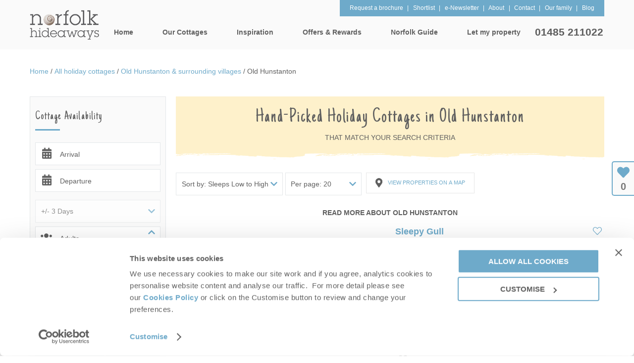

--- FILE ---
content_type: text/html; charset=utf-8
request_url: https://www.norfolkhideaways.co.uk/old-hunstanton-surrounding-villages/old-hunstanton-holiday-cottages
body_size: 538178
content:


<!DOCTYPE html>

<html>
<head><script type="text/javascript">window.NREUM||(NREUM={});NREUM.info = {"beacon":"bam.nr-data.net","errorBeacon":"bam.nr-data.net","licenseKey":"71bb3c1e64","applicationID":"658700596","transactionName":"MlYBMEMDWERTVkMPXQscIjdhTUZFXUVSFEYcHhABUBBVXxxURBZK","queueTime":0,"applicationTime":81,"agent":"","atts":""}</script><script type="text/javascript">(window.NREUM||(NREUM={})).init={privacy:{cookies_enabled:true},ajax:{deny_list:["bam.nr-data.net"]},feature_flags:["soft_nav"],distributed_tracing:{enabled:true}};(window.NREUM||(NREUM={})).loader_config={agentID:"718287368",accountID:"416986",trustKey:"416986",xpid:"UAcBWF5VGwUFXFZSBwQOUA==",licenseKey:"71bb3c1e64",applicationID:"658700596",browserID:"718287368"};;/*! For license information please see nr-loader-spa-1.303.0.min.js.LICENSE.txt */
(()=>{var e,t,r={384:(e,t,r)=>{"use strict";r.d(t,{NT:()=>s,US:()=>d,Zm:()=>a,bQ:()=>u,dV:()=>c,pV:()=>l});var n=r(6154),i=r(1863),o=r(1910);const s={beacon:"bam.nr-data.net",errorBeacon:"bam.nr-data.net"};function a(){return n.gm.NREUM||(n.gm.NREUM={}),void 0===n.gm.newrelic&&(n.gm.newrelic=n.gm.NREUM),n.gm.NREUM}function c(){let e=a();return e.o||(e.o={ST:n.gm.setTimeout,SI:n.gm.setImmediate||n.gm.setInterval,CT:n.gm.clearTimeout,XHR:n.gm.XMLHttpRequest,REQ:n.gm.Request,EV:n.gm.Event,PR:n.gm.Promise,MO:n.gm.MutationObserver,FETCH:n.gm.fetch,WS:n.gm.WebSocket},(0,o.i)(...Object.values(e.o))),e}function u(e,t){let r=a();r.initializedAgents??={},t.initializedAt={ms:(0,i.t)(),date:new Date},r.initializedAgents[e]=t}function d(e,t){a()[e]=t}function l(){return function(){let e=a();const t=e.info||{};e.info={beacon:s.beacon,errorBeacon:s.errorBeacon,...t}}(),function(){let e=a();const t=e.init||{};e.init={...t}}(),c(),function(){let e=a();const t=e.loader_config||{};e.loader_config={...t}}(),a()}},782:(e,t,r)=>{"use strict";r.d(t,{T:()=>n});const n=r(860).K7.pageViewTiming},860:(e,t,r)=>{"use strict";r.d(t,{$J:()=>d,K7:()=>c,P3:()=>u,XX:()=>i,Yy:()=>a,df:()=>o,qY:()=>n,v4:()=>s});const n="events",i="jserrors",o="browser/blobs",s="rum",a="browser/logs",c={ajax:"ajax",genericEvents:"generic_events",jserrors:i,logging:"logging",metrics:"metrics",pageAction:"page_action",pageViewEvent:"page_view_event",pageViewTiming:"page_view_timing",sessionReplay:"session_replay",sessionTrace:"session_trace",softNav:"soft_navigations",spa:"spa"},u={[c.pageViewEvent]:1,[c.pageViewTiming]:2,[c.metrics]:3,[c.jserrors]:4,[c.spa]:5,[c.ajax]:6,[c.sessionTrace]:7,[c.softNav]:8,[c.sessionReplay]:9,[c.logging]:10,[c.genericEvents]:11},d={[c.pageViewEvent]:s,[c.pageViewTiming]:n,[c.ajax]:n,[c.spa]:n,[c.softNav]:n,[c.metrics]:i,[c.jserrors]:i,[c.sessionTrace]:o,[c.sessionReplay]:o,[c.logging]:a,[c.genericEvents]:"ins"}},944:(e,t,r)=>{"use strict";r.d(t,{R:()=>i});var n=r(3241);function i(e,t){"function"==typeof console.debug&&(console.debug("New Relic Warning: https://github.com/newrelic/newrelic-browser-agent/blob/main/docs/warning-codes.md#".concat(e),t),(0,n.W)({agentIdentifier:null,drained:null,type:"data",name:"warn",feature:"warn",data:{code:e,secondary:t}}))}},993:(e,t,r)=>{"use strict";r.d(t,{A$:()=>o,ET:()=>s,TZ:()=>a,p_:()=>i});var n=r(860);const i={ERROR:"ERROR",WARN:"WARN",INFO:"INFO",DEBUG:"DEBUG",TRACE:"TRACE"},o={OFF:0,ERROR:1,WARN:2,INFO:3,DEBUG:4,TRACE:5},s="log",a=n.K7.logging},1687:(e,t,r)=>{"use strict";r.d(t,{Ak:()=>u,Ze:()=>f,x3:()=>d});var n=r(3241),i=r(7836),o=r(3606),s=r(860),a=r(2646);const c={};function u(e,t){const r={staged:!1,priority:s.P3[t]||0};l(e),c[e].get(t)||c[e].set(t,r)}function d(e,t){e&&c[e]&&(c[e].get(t)&&c[e].delete(t),p(e,t,!1),c[e].size&&h(e))}function l(e){if(!e)throw new Error("agentIdentifier required");c[e]||(c[e]=new Map)}function f(e="",t="feature",r=!1){if(l(e),!e||!c[e].get(t)||r)return p(e,t);c[e].get(t).staged=!0,h(e)}function h(e){const t=Array.from(c[e]);t.every(([e,t])=>t.staged)&&(t.sort((e,t)=>e[1].priority-t[1].priority),t.forEach(([t])=>{c[e].delete(t),p(e,t)}))}function p(e,t,r=!0){const s=e?i.ee.get(e):i.ee,c=o.i.handlers;if(!s.aborted&&s.backlog&&c){if((0,n.W)({agentIdentifier:e,type:"lifecycle",name:"drain",feature:t}),r){const e=s.backlog[t],r=c[t];if(r){for(let t=0;e&&t<e.length;++t)g(e[t],r);Object.entries(r).forEach(([e,t])=>{Object.values(t||{}).forEach(t=>{t[0]?.on&&t[0]?.context()instanceof a.y&&t[0].on(e,t[1])})})}}s.isolatedBacklog||delete c[t],s.backlog[t]=null,s.emit("drain-"+t,[])}}function g(e,t){var r=e[1];Object.values(t[r]||{}).forEach(t=>{var r=e[0];if(t[0]===r){var n=t[1],i=e[3],o=e[2];n.apply(i,o)}})}},1741:(e,t,r)=>{"use strict";r.d(t,{W:()=>o});var n=r(944),i=r(4261);class o{#e(e,...t){if(this[e]!==o.prototype[e])return this[e](...t);(0,n.R)(35,e)}addPageAction(e,t){return this.#e(i.hG,e,t)}register(e){return this.#e(i.eY,e)}recordCustomEvent(e,t){return this.#e(i.fF,e,t)}setPageViewName(e,t){return this.#e(i.Fw,e,t)}setCustomAttribute(e,t,r){return this.#e(i.cD,e,t,r)}noticeError(e,t){return this.#e(i.o5,e,t)}setUserId(e){return this.#e(i.Dl,e)}setApplicationVersion(e){return this.#e(i.nb,e)}setErrorHandler(e){return this.#e(i.bt,e)}addRelease(e,t){return this.#e(i.k6,e,t)}log(e,t){return this.#e(i.$9,e,t)}start(){return this.#e(i.d3)}finished(e){return this.#e(i.BL,e)}recordReplay(){return this.#e(i.CH)}pauseReplay(){return this.#e(i.Tb)}addToTrace(e){return this.#e(i.U2,e)}setCurrentRouteName(e){return this.#e(i.PA,e)}interaction(e){return this.#e(i.dT,e)}wrapLogger(e,t,r){return this.#e(i.Wb,e,t,r)}measure(e,t){return this.#e(i.V1,e,t)}consent(e){return this.#e(i.Pv,e)}}},1863:(e,t,r)=>{"use strict";function n(){return Math.floor(performance.now())}r.d(t,{t:()=>n})},1910:(e,t,r)=>{"use strict";r.d(t,{i:()=>o});var n=r(944);const i=new Map;function o(...e){return e.every(e=>{if(i.has(e))return i.get(e);const t="function"==typeof e&&e.toString().includes("[native code]");return t||(0,n.R)(64,e?.name||e?.toString()),i.set(e,t),t})}},2555:(e,t,r)=>{"use strict";r.d(t,{D:()=>a,f:()=>s});var n=r(384),i=r(8122);const o={beacon:n.NT.beacon,errorBeacon:n.NT.errorBeacon,licenseKey:void 0,applicationID:void 0,sa:void 0,queueTime:void 0,applicationTime:void 0,ttGuid:void 0,user:void 0,account:void 0,product:void 0,extra:void 0,jsAttributes:{},userAttributes:void 0,atts:void 0,transactionName:void 0,tNamePlain:void 0};function s(e){try{return!!e.licenseKey&&!!e.errorBeacon&&!!e.applicationID}catch(e){return!1}}const a=e=>(0,i.a)(e,o)},2614:(e,t,r)=>{"use strict";r.d(t,{BB:()=>s,H3:()=>n,g:()=>u,iL:()=>c,tS:()=>a,uh:()=>i,wk:()=>o});const n="NRBA",i="SESSION",o=144e5,s=18e5,a={STARTED:"session-started",PAUSE:"session-pause",RESET:"session-reset",RESUME:"session-resume",UPDATE:"session-update"},c={SAME_TAB:"same-tab",CROSS_TAB:"cross-tab"},u={OFF:0,FULL:1,ERROR:2}},2646:(e,t,r)=>{"use strict";r.d(t,{y:()=>n});class n{constructor(e){this.contextId=e}}},2843:(e,t,r)=>{"use strict";r.d(t,{u:()=>i});var n=r(3878);function i(e,t=!1,r,i){(0,n.DD)("visibilitychange",function(){if(t)return void("hidden"===document.visibilityState&&e());e(document.visibilityState)},r,i)}},3241:(e,t,r)=>{"use strict";r.d(t,{W:()=>o});var n=r(6154);const i="newrelic";function o(e={}){try{n.gm.dispatchEvent(new CustomEvent(i,{detail:e}))}catch(e){}}},3304:(e,t,r)=>{"use strict";r.d(t,{A:()=>o});var n=r(7836);const i=()=>{const e=new WeakSet;return(t,r)=>{if("object"==typeof r&&null!==r){if(e.has(r))return;e.add(r)}return r}};function o(e){try{return JSON.stringify(e,i())??""}catch(e){try{n.ee.emit("internal-error",[e])}catch(e){}return""}}},3333:(e,t,r)=>{"use strict";r.d(t,{$v:()=>d,TZ:()=>n,Xh:()=>c,Zp:()=>i,kd:()=>u,mq:()=>a,nf:()=>s,qN:()=>o});const n=r(860).K7.genericEvents,i=["auxclick","click","copy","keydown","paste","scrollend"],o=["focus","blur"],s=4,a=1e3,c=2e3,u=["PageAction","UserAction","BrowserPerformance"],d={RESOURCES:"experimental.resources",REGISTER:"register"}},3434:(e,t,r)=>{"use strict";r.d(t,{Jt:()=>o,YM:()=>u});var n=r(7836),i=r(5607);const o="nr@original:".concat(i.W),s=50;var a=Object.prototype.hasOwnProperty,c=!1;function u(e,t){return e||(e=n.ee),r.inPlace=function(e,t,n,i,o){n||(n="");const s="-"===n.charAt(0);for(let a=0;a<t.length;a++){const c=t[a],u=e[c];l(u)||(e[c]=r(u,s?c+n:n,i,c,o))}},r.flag=o,r;function r(t,r,n,c,u){return l(t)?t:(r||(r=""),nrWrapper[o]=t,function(e,t,r){if(Object.defineProperty&&Object.keys)try{return Object.keys(e).forEach(function(r){Object.defineProperty(t,r,{get:function(){return e[r]},set:function(t){return e[r]=t,t}})}),t}catch(e){d([e],r)}for(var n in e)a.call(e,n)&&(t[n]=e[n])}(t,nrWrapper,e),nrWrapper);function nrWrapper(){var o,a,l,f;let h;try{a=this,o=[...arguments],l="function"==typeof n?n(o,a):n||{}}catch(t){d([t,"",[o,a,c],l],e)}i(r+"start",[o,a,c],l,u);const p=performance.now();let g;try{return f=t.apply(a,o),g=performance.now(),f}catch(e){throw g=performance.now(),i(r+"err",[o,a,e],l,u),h=e,h}finally{const e=g-p,t={start:p,end:g,duration:e,isLongTask:e>=s,methodName:c,thrownError:h};t.isLongTask&&i("long-task",[t,a],l,u),i(r+"end",[o,a,f],l,u)}}}function i(r,n,i,o){if(!c||t){var s=c;c=!0;try{e.emit(r,n,i,t,o)}catch(t){d([t,r,n,i],e)}c=s}}}function d(e,t){t||(t=n.ee);try{t.emit("internal-error",e)}catch(e){}}function l(e){return!(e&&"function"==typeof e&&e.apply&&!e[o])}},3606:(e,t,r)=>{"use strict";r.d(t,{i:()=>o});var n=r(9908);o.on=s;var i=o.handlers={};function o(e,t,r,o){s(o||n.d,i,e,t,r)}function s(e,t,r,i,o){o||(o="feature"),e||(e=n.d);var s=t[o]=t[o]||{};(s[r]=s[r]||[]).push([e,i])}},3738:(e,t,r)=>{"use strict";r.d(t,{He:()=>i,Kp:()=>a,Lc:()=>u,Rz:()=>d,TZ:()=>n,bD:()=>o,d3:()=>s,jx:()=>l,sl:()=>f,uP:()=>c});const n=r(860).K7.sessionTrace,i="bstResource",o="resource",s="-start",a="-end",c="fn"+s,u="fn"+a,d="pushState",l=1e3,f=3e4},3785:(e,t,r)=>{"use strict";r.d(t,{R:()=>c,b:()=>u});var n=r(9908),i=r(1863),o=r(860),s=r(8154),a=r(993);function c(e,t,r={},c=a.p_.INFO,u,d=(0,i.t)()){(0,n.p)(s.xV,["API/logging/".concat(c.toLowerCase(),"/called")],void 0,o.K7.metrics,e),(0,n.p)(a.ET,[d,t,r,c,u],void 0,o.K7.logging,e)}function u(e){return"string"==typeof e&&Object.values(a.p_).some(t=>t===e.toUpperCase().trim())}},3878:(e,t,r)=>{"use strict";function n(e,t){return{capture:e,passive:!1,signal:t}}function i(e,t,r=!1,i){window.addEventListener(e,t,n(r,i))}function o(e,t,r=!1,i){document.addEventListener(e,t,n(r,i))}r.d(t,{DD:()=>o,jT:()=>n,sp:()=>i})},3962:(e,t,r)=>{"use strict";r.d(t,{AM:()=>s,O2:()=>l,OV:()=>o,Qu:()=>f,TZ:()=>c,ih:()=>h,pP:()=>a,t1:()=>d,tC:()=>i,wD:()=>u});var n=r(860);const i=["click","keydown","submit"],o="popstate",s="api",a="initialPageLoad",c=n.K7.softNav,u=5e3,d=500,l={INITIAL_PAGE_LOAD:"",ROUTE_CHANGE:1,UNSPECIFIED:2},f={INTERACTION:1,AJAX:2,CUSTOM_END:3,CUSTOM_TRACER:4},h={IP:"in progress",PF:"pending finish",FIN:"finished",CAN:"cancelled"}},4234:(e,t,r)=>{"use strict";r.d(t,{W:()=>o});var n=r(7836),i=r(1687);class o{constructor(e,t){this.agentIdentifier=e,this.ee=n.ee.get(e),this.featureName=t,this.blocked=!1}deregisterDrain(){(0,i.x3)(this.agentIdentifier,this.featureName)}}},4261:(e,t,r)=>{"use strict";r.d(t,{$9:()=>d,BL:()=>c,CH:()=>p,Dl:()=>R,Fw:()=>w,PA:()=>v,Pl:()=>n,Pv:()=>A,Tb:()=>f,U2:()=>s,V1:()=>E,Wb:()=>T,bt:()=>y,cD:()=>b,d3:()=>x,dT:()=>u,eY:()=>g,fF:()=>h,hG:()=>o,hw:()=>i,k6:()=>a,nb:()=>m,o5:()=>l});const n="api-",i=n+"ixn-",o="addPageAction",s="addToTrace",a="addRelease",c="finished",u="interaction",d="log",l="noticeError",f="pauseReplay",h="recordCustomEvent",p="recordReplay",g="register",m="setApplicationVersion",v="setCurrentRouteName",b="setCustomAttribute",y="setErrorHandler",w="setPageViewName",R="setUserId",x="start",T="wrapLogger",E="measure",A="consent"},4387:(e,t,r)=>{"use strict";function n(e={}){return!(!e.id||!e.name)}function i(e){return"string"==typeof e&&e.trim().length<501||"number"==typeof e}function o(e,t){if(2!==t?.harvestEndpointVersion)return{};const r=t.agentRef.runtime.appMetadata.agents[0].entityGuid;return n(e)?{"mfe.id":e.id,"mfe.name":e.name,eventSource:e.eventSource,"parent.id":e.parent?.id||r}:{"entity.guid":r,appId:t.agentRef.info.applicationID}}r.d(t,{Ux:()=>o,c7:()=>n,yo:()=>i})},5205:(e,t,r)=>{"use strict";r.d(t,{j:()=>_});var n=r(384),i=r(1741);var o=r(2555),s=r(3333);const a=e=>{if(!e||"string"!=typeof e)return!1;try{document.createDocumentFragment().querySelector(e)}catch{return!1}return!0};var c=r(2614),u=r(944),d=r(8122);const l="[data-nr-mask]",f=e=>(0,d.a)(e,(()=>{const e={feature_flags:[],experimental:{allow_registered_children:!1,resources:!1},mask_selector:"*",block_selector:"[data-nr-block]",mask_input_options:{color:!1,date:!1,"datetime-local":!1,email:!1,month:!1,number:!1,range:!1,search:!1,tel:!1,text:!1,time:!1,url:!1,week:!1,textarea:!1,select:!1,password:!0}};return{ajax:{deny_list:void 0,block_internal:!0,enabled:!0,autoStart:!0},api:{get allow_registered_children(){return e.feature_flags.includes(s.$v.REGISTER)||e.experimental.allow_registered_children},set allow_registered_children(t){e.experimental.allow_registered_children=t},duplicate_registered_data:!1},browser_consent_mode:{enabled:!1},distributed_tracing:{enabled:void 0,exclude_newrelic_header:void 0,cors_use_newrelic_header:void 0,cors_use_tracecontext_headers:void 0,allowed_origins:void 0},get feature_flags(){return e.feature_flags},set feature_flags(t){e.feature_flags=t},generic_events:{enabled:!0,autoStart:!0},harvest:{interval:30},jserrors:{enabled:!0,autoStart:!0},logging:{enabled:!0,autoStart:!0},metrics:{enabled:!0,autoStart:!0},obfuscate:void 0,page_action:{enabled:!0},page_view_event:{enabled:!0,autoStart:!0},page_view_timing:{enabled:!0,autoStart:!0},performance:{capture_marks:!1,capture_measures:!1,capture_detail:!0,resources:{get enabled(){return e.feature_flags.includes(s.$v.RESOURCES)||e.experimental.resources},set enabled(t){e.experimental.resources=t},asset_types:[],first_party_domains:[],ignore_newrelic:!0}},privacy:{cookies_enabled:!0},proxy:{assets:void 0,beacon:void 0},session:{expiresMs:c.wk,inactiveMs:c.BB},session_replay:{autoStart:!0,enabled:!1,preload:!1,sampling_rate:10,error_sampling_rate:100,collect_fonts:!1,inline_images:!1,fix_stylesheets:!0,mask_all_inputs:!0,get mask_text_selector(){return e.mask_selector},set mask_text_selector(t){a(t)?e.mask_selector="".concat(t,",").concat(l):""===t||null===t?e.mask_selector=l:(0,u.R)(5,t)},get block_class(){return"nr-block"},get ignore_class(){return"nr-ignore"},get mask_text_class(){return"nr-mask"},get block_selector(){return e.block_selector},set block_selector(t){a(t)?e.block_selector+=",".concat(t):""!==t&&(0,u.R)(6,t)},get mask_input_options(){return e.mask_input_options},set mask_input_options(t){t&&"object"==typeof t?e.mask_input_options={...t,password:!0}:(0,u.R)(7,t)}},session_trace:{enabled:!0,autoStart:!0},soft_navigations:{enabled:!0,autoStart:!0},spa:{enabled:!0,autoStart:!0},ssl:void 0,user_actions:{enabled:!0,elementAttributes:["id","className","tagName","type"]}}})());var h=r(6154),p=r(9324);let g=0;const m={buildEnv:p.F3,distMethod:p.Xs,version:p.xv,originTime:h.WN},v={consented:!1},b={appMetadata:{},get consented(){return this.session?.state?.consent||v.consented},set consented(e){v.consented=e},customTransaction:void 0,denyList:void 0,disabled:!1,harvester:void 0,isolatedBacklog:!1,isRecording:!1,loaderType:void 0,maxBytes:3e4,obfuscator:void 0,onerror:void 0,ptid:void 0,releaseIds:{},session:void 0,timeKeeper:void 0,registeredEntities:[],jsAttributesMetadata:{bytes:0},get harvestCount(){return++g}},y=e=>{const t=(0,d.a)(e,b),r=Object.keys(m).reduce((e,t)=>(e[t]={value:m[t],writable:!1,configurable:!0,enumerable:!0},e),{});return Object.defineProperties(t,r)};var w=r(5701);const R=e=>{const t=e.startsWith("http");e+="/",r.p=t?e:"https://"+e};var x=r(7836),T=r(3241);const E={accountID:void 0,trustKey:void 0,agentID:void 0,licenseKey:void 0,applicationID:void 0,xpid:void 0},A=e=>(0,d.a)(e,E),S=new Set;function _(e,t={},r,s){let{init:a,info:c,loader_config:u,runtime:d={},exposed:l=!0}=t;if(!c){const e=(0,n.pV)();a=e.init,c=e.info,u=e.loader_config}e.init=f(a||{}),e.loader_config=A(u||{}),c.jsAttributes??={},h.bv&&(c.jsAttributes.isWorker=!0),e.info=(0,o.D)(c);const p=e.init,g=[c.beacon,c.errorBeacon];S.has(e.agentIdentifier)||(p.proxy.assets&&(R(p.proxy.assets),g.push(p.proxy.assets)),p.proxy.beacon&&g.push(p.proxy.beacon),e.beacons=[...g],function(e){const t=(0,n.pV)();Object.getOwnPropertyNames(i.W.prototype).forEach(r=>{const n=i.W.prototype[r];if("function"!=typeof n||"constructor"===n)return;let o=t[r];e[r]&&!1!==e.exposed&&"micro-agent"!==e.runtime?.loaderType&&(t[r]=(...t)=>{const n=e[r](...t);return o?o(...t):n})})}(e),(0,n.US)("activatedFeatures",w.B),e.runSoftNavOverSpa&&=!0===p.soft_navigations.enabled&&p.feature_flags.includes("soft_nav")),d.denyList=[...p.ajax.deny_list||[],...p.ajax.block_internal?g:[]],d.ptid=e.agentIdentifier,d.loaderType=r,e.runtime=y(d),S.has(e.agentIdentifier)||(e.ee=x.ee.get(e.agentIdentifier),e.exposed=l,(0,T.W)({agentIdentifier:e.agentIdentifier,drained:!!w.B?.[e.agentIdentifier],type:"lifecycle",name:"initialize",feature:void 0,data:e.config})),S.add(e.agentIdentifier)}},5270:(e,t,r)=>{"use strict";r.d(t,{Aw:()=>s,SR:()=>o,rF:()=>a});var n=r(384),i=r(7767);function o(e){return!!(0,n.dV)().o.MO&&(0,i.V)(e)&&!0===e?.session_trace.enabled}function s(e){return!0===e?.session_replay.preload&&o(e)}function a(e,t){try{if("string"==typeof t?.type){if("password"===t.type.toLowerCase())return"*".repeat(e?.length||0);if(void 0!==t?.dataset?.nrUnmask||t?.classList?.contains("nr-unmask"))return e}}catch(e){}return"string"==typeof e?e.replace(/[\S]/g,"*"):"*".repeat(e?.length||0)}},5289:(e,t,r)=>{"use strict";r.d(t,{GG:()=>o,Qr:()=>a,sB:()=>s});var n=r(3878);function i(){return"undefined"==typeof document||"complete"===document.readyState}function o(e,t){if(i())return e();(0,n.sp)("load",e,t)}function s(e){if(i())return e();(0,n.DD)("DOMContentLoaded",e)}function a(e){if(i())return e();(0,n.sp)("popstate",e)}},5607:(e,t,r)=>{"use strict";r.d(t,{W:()=>n});const n=(0,r(9566).bz)()},5701:(e,t,r)=>{"use strict";r.d(t,{B:()=>o,t:()=>s});var n=r(3241);const i=new Set,o={};function s(e,t){const r=t.agentIdentifier;o[r]??={},e&&"object"==typeof e&&(i.has(r)||(t.ee.emit("rumresp",[e]),o[r]=e,i.add(r),(0,n.W)({agentIdentifier:r,loaded:!0,drained:!0,type:"lifecycle",name:"load",feature:void 0,data:e})))}},6154:(e,t,r)=>{"use strict";r.d(t,{A4:()=>a,OF:()=>d,RI:()=>i,WN:()=>h,bv:()=>o,gm:()=>s,lR:()=>f,m:()=>u,mw:()=>c,sb:()=>l});var n=r(1863);const i="undefined"!=typeof window&&!!window.document,o="undefined"!=typeof WorkerGlobalScope&&("undefined"!=typeof self&&self instanceof WorkerGlobalScope&&self.navigator instanceof WorkerNavigator||"undefined"!=typeof globalThis&&globalThis instanceof WorkerGlobalScope&&globalThis.navigator instanceof WorkerNavigator),s=i?window:"undefined"!=typeof WorkerGlobalScope&&("undefined"!=typeof self&&self instanceof WorkerGlobalScope&&self||"undefined"!=typeof globalThis&&globalThis instanceof WorkerGlobalScope&&globalThis),a="complete"===s?.document?.readyState,c=Boolean("hidden"===s?.document?.visibilityState),u=""+s?.location,d=/iPad|iPhone|iPod/.test(s.navigator?.userAgent),l=d&&"undefined"==typeof SharedWorker,f=(()=>{const e=s.navigator?.userAgent?.match(/Firefox[/\s](\d+\.\d+)/);return Array.isArray(e)&&e.length>=2?+e[1]:0})(),h=Date.now()-(0,n.t)()},6344:(e,t,r)=>{"use strict";r.d(t,{BB:()=>d,Qb:()=>l,TZ:()=>i,Ug:()=>s,Vh:()=>o,_s:()=>a,bc:()=>u,yP:()=>c});var n=r(2614);const i=r(860).K7.sessionReplay,o="errorDuringReplay",s=.12,a={DomContentLoaded:0,Load:1,FullSnapshot:2,IncrementalSnapshot:3,Meta:4,Custom:5},c={[n.g.ERROR]:15e3,[n.g.FULL]:3e5,[n.g.OFF]:0},u={RESET:{message:"Session was reset",sm:"Reset"},IMPORT:{message:"Recorder failed to import",sm:"Import"},TOO_MANY:{message:"429: Too Many Requests",sm:"Too-Many"},TOO_BIG:{message:"Payload was too large",sm:"Too-Big"},CROSS_TAB:{message:"Session Entity was set to OFF on another tab",sm:"Cross-Tab"},ENTITLEMENTS:{message:"Session Replay is not allowed and will not be started",sm:"Entitlement"}},d=5e3,l={API:"api",RESUME:"resume",SWITCH_TO_FULL:"switchToFull",INITIALIZE:"initialize",PRELOAD:"preload"}},6389:(e,t,r)=>{"use strict";function n(e,t=500,r={}){const n=r?.leading||!1;let i;return(...r)=>{n&&void 0===i&&(e.apply(this,r),i=setTimeout(()=>{i=clearTimeout(i)},t)),n||(clearTimeout(i),i=setTimeout(()=>{e.apply(this,r)},t))}}function i(e){let t=!1;return(...r)=>{t||(t=!0,e.apply(this,r))}}r.d(t,{J:()=>i,s:()=>n})},6630:(e,t,r)=>{"use strict";r.d(t,{T:()=>n});const n=r(860).K7.pageViewEvent},6774:(e,t,r)=>{"use strict";r.d(t,{T:()=>n});const n=r(860).K7.jserrors},7295:(e,t,r)=>{"use strict";r.d(t,{Xv:()=>s,gX:()=>i,iW:()=>o});var n=[];function i(e){if(!e||o(e))return!1;if(0===n.length)return!0;for(var t=0;t<n.length;t++){var r=n[t];if("*"===r.hostname)return!1;if(a(r.hostname,e.hostname)&&c(r.pathname,e.pathname))return!1}return!0}function o(e){return void 0===e.hostname}function s(e){if(n=[],e&&e.length)for(var t=0;t<e.length;t++){let r=e[t];if(!r)continue;0===r.indexOf("http://")?r=r.substring(7):0===r.indexOf("https://")&&(r=r.substring(8));const i=r.indexOf("/");let o,s;i>0?(o=r.substring(0,i),s=r.substring(i)):(o=r,s="");let[a]=o.split(":");n.push({hostname:a,pathname:s})}}function a(e,t){return!(e.length>t.length)&&t.indexOf(e)===t.length-e.length}function c(e,t){return 0===e.indexOf("/")&&(e=e.substring(1)),0===t.indexOf("/")&&(t=t.substring(1)),""===e||e===t}},7378:(e,t,r)=>{"use strict";r.d(t,{$p:()=>x,BR:()=>b,Kp:()=>R,L3:()=>y,Lc:()=>c,NC:()=>o,SG:()=>d,TZ:()=>i,U6:()=>p,UT:()=>m,d3:()=>w,dT:()=>f,e5:()=>E,gx:()=>v,l9:()=>l,oW:()=>h,op:()=>g,rw:()=>u,tH:()=>A,uP:()=>a,wW:()=>T,xq:()=>s});var n=r(384);const i=r(860).K7.spa,o=["click","submit","keypress","keydown","keyup","change"],s=999,a="fn-start",c="fn-end",u="cb-start",d="api-ixn-",l="remaining",f="interaction",h="spaNode",p="jsonpNode",g="fetch-start",m="fetch-done",v="fetch-body-",b="jsonp-end",y=(0,n.dV)().o.ST,w="-start",R="-end",x="-body",T="cb"+R,E="jsTime",A="fetch"},7485:(e,t,r)=>{"use strict";r.d(t,{D:()=>i});var n=r(6154);function i(e){if(0===(e||"").indexOf("data:"))return{protocol:"data"};try{const t=new URL(e,location.href),r={port:t.port,hostname:t.hostname,pathname:t.pathname,search:t.search,protocol:t.protocol.slice(0,t.protocol.indexOf(":")),sameOrigin:t.protocol===n.gm?.location?.protocol&&t.host===n.gm?.location?.host};return r.port&&""!==r.port||("http:"===t.protocol&&(r.port="80"),"https:"===t.protocol&&(r.port="443")),r.pathname&&""!==r.pathname?r.pathname.startsWith("/")||(r.pathname="/".concat(r.pathname)):r.pathname="/",r}catch(e){return{}}}},7699:(e,t,r)=>{"use strict";r.d(t,{It:()=>o,KC:()=>a,No:()=>i,qh:()=>s});var n=r(860);const i=16e3,o=1e6,s="SESSION_ERROR",a={[n.K7.logging]:!0,[n.K7.genericEvents]:!1,[n.K7.jserrors]:!1,[n.K7.ajax]:!1}},7767:(e,t,r)=>{"use strict";r.d(t,{V:()=>i});var n=r(6154);const i=e=>n.RI&&!0===e?.privacy.cookies_enabled},7836:(e,t,r)=>{"use strict";r.d(t,{P:()=>a,ee:()=>c});var n=r(384),i=r(8990),o=r(2646),s=r(5607);const a="nr@context:".concat(s.W),c=function e(t,r){var n={},s={},d={},l=!1;try{l=16===r.length&&u.initializedAgents?.[r]?.runtime.isolatedBacklog}catch(e){}var f={on:p,addEventListener:p,removeEventListener:function(e,t){var r=n[e];if(!r)return;for(var i=0;i<r.length;i++)r[i]===t&&r.splice(i,1)},emit:function(e,r,n,i,o){!1!==o&&(o=!0);if(c.aborted&&!i)return;t&&o&&t.emit(e,r,n);var a=h(n);g(e).forEach(e=>{e.apply(a,r)});var u=v()[s[e]];u&&u.push([f,e,r,a]);return a},get:m,listeners:g,context:h,buffer:function(e,t){const r=v();if(t=t||"feature",f.aborted)return;Object.entries(e||{}).forEach(([e,n])=>{s[n]=t,t in r||(r[t]=[])})},abort:function(){f._aborted=!0,Object.keys(f.backlog).forEach(e=>{delete f.backlog[e]})},isBuffering:function(e){return!!v()[s[e]]},debugId:r,backlog:l?{}:t&&"object"==typeof t.backlog?t.backlog:{},isolatedBacklog:l};return Object.defineProperty(f,"aborted",{get:()=>{let e=f._aborted||!1;return e||(t&&(e=t.aborted),e)}}),f;function h(e){return e&&e instanceof o.y?e:e?(0,i.I)(e,a,()=>new o.y(a)):new o.y(a)}function p(e,t){n[e]=g(e).concat(t)}function g(e){return n[e]||[]}function m(t){return d[t]=d[t]||e(f,t)}function v(){return f.backlog}}(void 0,"globalEE"),u=(0,n.Zm)();u.ee||(u.ee=c)},8122:(e,t,r)=>{"use strict";r.d(t,{a:()=>i});var n=r(944);function i(e,t){try{if(!e||"object"!=typeof e)return(0,n.R)(3);if(!t||"object"!=typeof t)return(0,n.R)(4);const r=Object.create(Object.getPrototypeOf(t),Object.getOwnPropertyDescriptors(t)),o=0===Object.keys(r).length?e:r;for(let s in o)if(void 0!==e[s])try{if(null===e[s]){r[s]=null;continue}Array.isArray(e[s])&&Array.isArray(t[s])?r[s]=Array.from(new Set([...e[s],...t[s]])):"object"==typeof e[s]&&"object"==typeof t[s]?r[s]=i(e[s],t[s]):r[s]=e[s]}catch(e){r[s]||(0,n.R)(1,e)}return r}catch(e){(0,n.R)(2,e)}}},8139:(e,t,r)=>{"use strict";r.d(t,{u:()=>f});var n=r(7836),i=r(3434),o=r(8990),s=r(6154);const a={},c=s.gm.XMLHttpRequest,u="addEventListener",d="removeEventListener",l="nr@wrapped:".concat(n.P);function f(e){var t=function(e){return(e||n.ee).get("events")}(e);if(a[t.debugId]++)return t;a[t.debugId]=1;var r=(0,i.YM)(t,!0);function f(e){r.inPlace(e,[u,d],"-",p)}function p(e,t){return e[1]}return"getPrototypeOf"in Object&&(s.RI&&h(document,f),c&&h(c.prototype,f),h(s.gm,f)),t.on(u+"-start",function(e,t){var n=e[1];if(null!==n&&("function"==typeof n||"object"==typeof n)&&"newrelic"!==e[0]){var i=(0,o.I)(n,l,function(){var e={object:function(){if("function"!=typeof n.handleEvent)return;return n.handleEvent.apply(n,arguments)},function:n}[typeof n];return e?r(e,"fn-",null,e.name||"anonymous"):n});this.wrapped=e[1]=i}}),t.on(d+"-start",function(e){e[1]=this.wrapped||e[1]}),t}function h(e,t,...r){let n=e;for(;"object"==typeof n&&!Object.prototype.hasOwnProperty.call(n,u);)n=Object.getPrototypeOf(n);n&&t(n,...r)}},8154:(e,t,r)=>{"use strict";r.d(t,{z_:()=>o,XG:()=>a,TZ:()=>n,rs:()=>i,xV:()=>s});r(6154),r(9566),r(384);const n=r(860).K7.metrics,i="sm",o="cm",s="storeSupportabilityMetrics",a="storeEventMetrics"},8374:(e,t,r)=>{r.nc=(()=>{try{return document?.currentScript?.nonce}catch(e){}return""})()},8990:(e,t,r)=>{"use strict";r.d(t,{I:()=>i});var n=Object.prototype.hasOwnProperty;function i(e,t,r){if(n.call(e,t))return e[t];var i=r();if(Object.defineProperty&&Object.keys)try{return Object.defineProperty(e,t,{value:i,writable:!0,enumerable:!1}),i}catch(e){}return e[t]=i,i}},9300:(e,t,r)=>{"use strict";r.d(t,{T:()=>n});const n=r(860).K7.ajax},9324:(e,t,r)=>{"use strict";r.d(t,{AJ:()=>s,F3:()=>i,Xs:()=>o,Yq:()=>a,xv:()=>n});const n="1.303.0",i="PROD",o="CDN",s="@newrelic/rrweb",a="1.0.1"},9566:(e,t,r)=>{"use strict";r.d(t,{LA:()=>a,ZF:()=>c,bz:()=>s,el:()=>u});var n=r(6154);const i="xxxxxxxx-xxxx-4xxx-yxxx-xxxxxxxxxxxx";function o(e,t){return e?15&e[t]:16*Math.random()|0}function s(){const e=n.gm?.crypto||n.gm?.msCrypto;let t,r=0;return e&&e.getRandomValues&&(t=e.getRandomValues(new Uint8Array(30))),i.split("").map(e=>"x"===e?o(t,r++).toString(16):"y"===e?(3&o()|8).toString(16):e).join("")}function a(e){const t=n.gm?.crypto||n.gm?.msCrypto;let r,i=0;t&&t.getRandomValues&&(r=t.getRandomValues(new Uint8Array(e)));const s=[];for(var a=0;a<e;a++)s.push(o(r,i++).toString(16));return s.join("")}function c(){return a(16)}function u(){return a(32)}},9908:(e,t,r)=>{"use strict";r.d(t,{d:()=>n,p:()=>i});var n=r(7836).ee.get("handle");function i(e,t,r,i,o){o?(o.buffer([e],i),o.emit(e,t,r)):(n.buffer([e],i),n.emit(e,t,r))}}},n={};function i(e){var t=n[e];if(void 0!==t)return t.exports;var o=n[e]={exports:{}};return r[e](o,o.exports,i),o.exports}i.m=r,i.d=(e,t)=>{for(var r in t)i.o(t,r)&&!i.o(e,r)&&Object.defineProperty(e,r,{enumerable:!0,get:t[r]})},i.f={},i.e=e=>Promise.all(Object.keys(i.f).reduce((t,r)=>(i.f[r](e,t),t),[])),i.u=e=>({212:"nr-spa-compressor",249:"nr-spa-recorder",478:"nr-spa"}[e]+"-1.303.0.min.js"),i.o=(e,t)=>Object.prototype.hasOwnProperty.call(e,t),e={},t="NRBA-1.303.0.PROD:",i.l=(r,n,o,s)=>{if(e[r])e[r].push(n);else{var a,c;if(void 0!==o)for(var u=document.getElementsByTagName("script"),d=0;d<u.length;d++){var l=u[d];if(l.getAttribute("src")==r||l.getAttribute("data-webpack")==t+o){a=l;break}}if(!a){c=!0;var f={478:"sha512-Q1pLqcoiNmLHv0rtq3wFkJBA3kofBdRJl0ExDl0mTuAoCBd0qe/1J0XWrDlQKuNlUryL6aZfVkAMPLmoikWIoQ==",249:"sha512-695ZzudsxlMtHKnpDNvkMlJd3tdMtY03IQKVCw9SX12tjUC+f7Nrx5tnWO72Vg9RFf6DSY6wVmM3cEkRM12kkQ==",212:"sha512-18Gx1wIBsppcn0AnKFhwgw4IciNgFxiw3J74W393Ape+wtg4hlg7t6SBKsIE/Dk/tfl2yltgcgBFvYRs283AFg=="};(a=document.createElement("script")).charset="utf-8",i.nc&&a.setAttribute("nonce",i.nc),a.setAttribute("data-webpack",t+o),a.src=r,0!==a.src.indexOf(window.location.origin+"/")&&(a.crossOrigin="anonymous"),f[s]&&(a.integrity=f[s])}e[r]=[n];var h=(t,n)=>{a.onerror=a.onload=null,clearTimeout(p);var i=e[r];if(delete e[r],a.parentNode&&a.parentNode.removeChild(a),i&&i.forEach(e=>e(n)),t)return t(n)},p=setTimeout(h.bind(null,void 0,{type:"timeout",target:a}),12e4);a.onerror=h.bind(null,a.onerror),a.onload=h.bind(null,a.onload),c&&document.head.appendChild(a)}},i.r=e=>{"undefined"!=typeof Symbol&&Symbol.toStringTag&&Object.defineProperty(e,Symbol.toStringTag,{value:"Module"}),Object.defineProperty(e,"__esModule",{value:!0})},i.p="https://js-agent.newrelic.com/",(()=>{var e={38:0,788:0};i.f.j=(t,r)=>{var n=i.o(e,t)?e[t]:void 0;if(0!==n)if(n)r.push(n[2]);else{var o=new Promise((r,i)=>n=e[t]=[r,i]);r.push(n[2]=o);var s=i.p+i.u(t),a=new Error;i.l(s,r=>{if(i.o(e,t)&&(0!==(n=e[t])&&(e[t]=void 0),n)){var o=r&&("load"===r.type?"missing":r.type),s=r&&r.target&&r.target.src;a.message="Loading chunk "+t+" failed.\n("+o+": "+s+")",a.name="ChunkLoadError",a.type=o,a.request=s,n[1](a)}},"chunk-"+t,t)}};var t=(t,r)=>{var n,o,[s,a,c]=r,u=0;if(s.some(t=>0!==e[t])){for(n in a)i.o(a,n)&&(i.m[n]=a[n]);if(c)c(i)}for(t&&t(r);u<s.length;u++)o=s[u],i.o(e,o)&&e[o]&&e[o][0](),e[o]=0},r=self["webpackChunk:NRBA-1.303.0.PROD"]=self["webpackChunk:NRBA-1.303.0.PROD"]||[];r.forEach(t.bind(null,0)),r.push=t.bind(null,r.push.bind(r))})(),(()=>{"use strict";i(8374);var e=i(9566),t=i(1741);class r extends t.W{agentIdentifier=(0,e.LA)(16)}var n=i(860);const o=Object.values(n.K7);var s=i(5205);var a=i(9908),c=i(1863),u=i(4261),d=i(3241),l=i(944),f=i(5701),h=i(8154);function p(e,t,i,o){const s=o||i;!s||s[e]&&s[e]!==r.prototype[e]||(s[e]=function(){(0,a.p)(h.xV,["API/"+e+"/called"],void 0,n.K7.metrics,i.ee),(0,d.W)({agentIdentifier:i.agentIdentifier,drained:!!f.B?.[i.agentIdentifier],type:"data",name:"api",feature:u.Pl+e,data:{}});try{return t.apply(this,arguments)}catch(e){(0,l.R)(23,e)}})}function g(e,t,r,n,i){const o=e.info;null===r?delete o.jsAttributes[t]:o.jsAttributes[t]=r,(i||null===r)&&(0,a.p)(u.Pl+n,[(0,c.t)(),t,r],void 0,"session",e.ee)}var m=i(1687),v=i(4234),b=i(5289),y=i(6154),w=i(5270),R=i(7767),x=i(6389),T=i(7699);class E extends v.W{constructor(e,t){super(e.agentIdentifier,t),this.agentRef=e,this.abortHandler=void 0,this.featAggregate=void 0,this.loadedSuccessfully=void 0,this.onAggregateImported=new Promise(e=>{this.loadedSuccessfully=e}),this.deferred=Promise.resolve(),!1===e.init[this.featureName].autoStart?this.deferred=new Promise((t,r)=>{this.ee.on("manual-start-all",(0,x.J)(()=>{(0,m.Ak)(e.agentIdentifier,this.featureName),t()}))}):(0,m.Ak)(e.agentIdentifier,t)}importAggregator(e,t,r={}){if(this.featAggregate)return;const n=async()=>{let n;await this.deferred;try{if((0,R.V)(e.init)){const{setupAgentSession:t}=await i.e(478).then(i.bind(i,8766));n=t(e)}}catch(e){(0,l.R)(20,e),this.ee.emit("internal-error",[e]),(0,a.p)(T.qh,[e],void 0,this.featureName,this.ee)}try{if(!this.#t(this.featureName,n,e.init))return(0,m.Ze)(this.agentIdentifier,this.featureName),void this.loadedSuccessfully(!1);const{Aggregate:i}=await t();this.featAggregate=new i(e,r),e.runtime.harvester.initializedAggregates.push(this.featAggregate),this.loadedSuccessfully(!0)}catch(e){(0,l.R)(34,e),this.abortHandler?.(),(0,m.Ze)(this.agentIdentifier,this.featureName,!0),this.loadedSuccessfully(!1),this.ee&&this.ee.abort()}};y.RI?(0,b.GG)(()=>n(),!0):n()}#t(e,t,r){if(this.blocked)return!1;switch(e){case n.K7.sessionReplay:return(0,w.SR)(r)&&!!t;case n.K7.sessionTrace:return!!t;default:return!0}}}var A=i(6630),S=i(2614);class _ extends E{static featureName=A.T;constructor(e){var t;super(e,A.T),this.setupInspectionEvents(e.agentIdentifier),t=e,p(u.Fw,function(e,r){"string"==typeof e&&("/"!==e.charAt(0)&&(e="/"+e),t.runtime.customTransaction=(r||"http://custom.transaction")+e,(0,a.p)(u.Pl+u.Fw,[(0,c.t)()],void 0,void 0,t.ee))},t),this.importAggregator(e,()=>i.e(478).then(i.bind(i,1983)))}setupInspectionEvents(e){const t=(t,r)=>{t&&(0,d.W)({agentIdentifier:e,timeStamp:t.timeStamp,loaded:"complete"===t.target.readyState,type:"window",name:r,data:t.target.location+""})};(0,b.sB)(e=>{t(e,"DOMContentLoaded")}),(0,b.GG)(e=>{t(e,"load")}),(0,b.Qr)(e=>{t(e,"navigate")}),this.ee.on(S.tS.UPDATE,(t,r)=>{(0,d.W)({agentIdentifier:e,type:"lifecycle",name:"session",data:r})})}}var O=i(384);var N=i(2843),I=i(3878),P=i(782);class j extends E{static featureName=P.T;constructor(e){super(e,P.T),y.RI&&((0,N.u)(()=>(0,a.p)("docHidden",[(0,c.t)()],void 0,P.T,this.ee),!0),(0,I.sp)("pagehide",()=>(0,a.p)("winPagehide",[(0,c.t)()],void 0,P.T,this.ee)),this.importAggregator(e,()=>i.e(478).then(i.bind(i,9917))))}}class k extends E{static featureName=h.TZ;constructor(e){super(e,h.TZ),y.RI&&document.addEventListener("securitypolicyviolation",e=>{(0,a.p)(h.xV,["Generic/CSPViolation/Detected"],void 0,this.featureName,this.ee)}),this.importAggregator(e,()=>i.e(478).then(i.bind(i,6555)))}}var C=i(6774),L=i(3304);class H{constructor(e,t,r,n,i){this.name="UncaughtError",this.message="string"==typeof e?e:(0,L.A)(e),this.sourceURL=t,this.line=r,this.column=n,this.__newrelic=i}}function M(e){return U(e)?e:new H(void 0!==e?.message?e.message:e,e?.filename||e?.sourceURL,e?.lineno||e?.line,e?.colno||e?.col,e?.__newrelic,e?.cause)}function K(e){const t="Unhandled Promise Rejection: ";if(!e?.reason)return;if(U(e.reason)){try{e.reason.message.startsWith(t)||(e.reason.message=t+e.reason.message)}catch(e){}return M(e.reason)}const r=M(e.reason);return(r.message||"").startsWith(t)||(r.message=t+r.message),r}function D(e){if(e.error instanceof SyntaxError&&!/:\d+$/.test(e.error.stack?.trim())){const t=new H(e.message,e.filename,e.lineno,e.colno,e.error.__newrelic,e.cause);return t.name=SyntaxError.name,t}return U(e.error)?e.error:M(e)}function U(e){return e instanceof Error&&!!e.stack}function F(e,t,r,i,o=(0,c.t)()){"string"==typeof e&&(e=new Error(e)),(0,a.p)("err",[e,o,!1,t,r.runtime.isRecording,void 0,i],void 0,n.K7.jserrors,r.ee),(0,a.p)("uaErr",[],void 0,n.K7.genericEvents,r.ee)}var W=i(4387),B=i(993),V=i(3785);function G(e,{customAttributes:t={},level:r=B.p_.INFO}={},n,i,o=(0,c.t)()){(0,V.R)(n.ee,e,t,r,i,o)}function z(e,t,r,i,o=(0,c.t)()){(0,a.p)(u.Pl+u.hG,[o,e,t,i],void 0,n.K7.genericEvents,r.ee)}function Z(e,t,r,i,o=(0,c.t)()){const{start:s,end:d,customAttributes:f}=t||{},h={customAttributes:f||{}};if("object"!=typeof h.customAttributes||"string"!=typeof e||0===e.length)return void(0,l.R)(57);const p=(e,t)=>null==e?t:"number"==typeof e?e:e instanceof PerformanceMark?e.startTime:Number.NaN;if(h.start=p(s,0),h.end=p(d,o),Number.isNaN(h.start)||Number.isNaN(h.end))(0,l.R)(57);else{if(h.duration=h.end-h.start,!(h.duration<0))return(0,a.p)(u.Pl+u.V1,[h,e,i],void 0,n.K7.genericEvents,r.ee),h;(0,l.R)(58)}}function q(e,t={},r,i,o=(0,c.t)()){(0,a.p)(u.Pl+u.fF,[o,e,t,i],void 0,n.K7.genericEvents,r.ee)}function X(e){p(u.eY,function(t){return Y(e,t)},e)}function Y(e,t,r){const i={};(0,l.R)(54,"newrelic.register"),t||={},t.eventSource="MicroFrontendBrowserAgent",t.licenseKey||=e.info.licenseKey,t.blocked=!1,t.parent=r||{};let o=()=>{};const s=e.runtime.registeredEntities,u=s.find(({metadata:{target:{id:e,name:r}}})=>e===t.id);if(u)return u.metadata.target.name!==t.name&&(u.metadata.target.name=t.name),u;const d=e=>{t.blocked=!0,o=e};e.init.api.allow_registered_children||d((0,x.J)(()=>(0,l.R)(55))),(0,W.c7)(t)||d((0,x.J)(()=>(0,l.R)(48,t))),(0,W.yo)(t.id)&&(0,W.yo)(t.name)||d((0,x.J)(()=>(0,l.R)(48,t)));const f={addPageAction:(r,n={})=>m(z,[r,{...i,...n},e],t),log:(r,n={})=>m(G,[r,{...n,customAttributes:{...i,...n.customAttributes||{}}},e],t),measure:(r,n={})=>m(Z,[r,{...n,customAttributes:{...i,...n.customAttributes||{}}},e],t),noticeError:(r,n={})=>m(F,[r,{...i,...n},e],t),register:(t={})=>m(Y,[e,t],f.metadata.target),recordCustomEvent:(r,n={})=>m(q,[r,{...i,...n},e],t),setApplicationVersion:e=>g("application.version",e),setCustomAttribute:(e,t)=>g(e,t),setUserId:e=>g("enduser.id",e),metadata:{customAttributes:i,target:t}},p=()=>(t.blocked&&o(),t.blocked);p()||s.push(f);const g=(e,t)=>{p()||(i[e]=t)},m=(t,r,i)=>{if(p())return;const o=(0,c.t)();(0,a.p)(h.xV,["API/register/".concat(t.name,"/called")],void 0,n.K7.metrics,e.ee);try{return e.init.api.duplicate_registered_data&&"register"!==t.name&&t(...r,void 0,o),t(...r,i,o)}catch(e){(0,l.R)(50,e)}};return f}class J extends E{static featureName=C.T;constructor(e){var t;super(e,C.T),t=e,p(u.o5,(e,r)=>F(e,r,t),t),function(e){p(u.bt,function(t){e.runtime.onerror=t},e)}(e),function(e){let t=0;p(u.k6,function(e,r){++t>10||(this.runtime.releaseIds[e.slice(-200)]=(""+r).slice(-200))},e)}(e),X(e);try{this.removeOnAbort=new AbortController}catch(e){}this.ee.on("internal-error",(t,r)=>{this.abortHandler&&(0,a.p)("ierr",[M(t),(0,c.t)(),!0,{},e.runtime.isRecording,r],void 0,this.featureName,this.ee)}),y.gm.addEventListener("unhandledrejection",t=>{this.abortHandler&&(0,a.p)("err",[K(t),(0,c.t)(),!1,{unhandledPromiseRejection:1},e.runtime.isRecording],void 0,this.featureName,this.ee)},(0,I.jT)(!1,this.removeOnAbort?.signal)),y.gm.addEventListener("error",t=>{this.abortHandler&&(0,a.p)("err",[D(t),(0,c.t)(),!1,{},e.runtime.isRecording],void 0,this.featureName,this.ee)},(0,I.jT)(!1,this.removeOnAbort?.signal)),this.abortHandler=this.#r,this.importAggregator(e,()=>i.e(478).then(i.bind(i,2176)))}#r(){this.removeOnAbort?.abort(),this.abortHandler=void 0}}var Q=i(8990);let ee=1;function te(e){const t=typeof e;return!e||"object"!==t&&"function"!==t?-1:e===y.gm?0:(0,Q.I)(e,"nr@id",function(){return ee++})}function re(e){if("string"==typeof e&&e.length)return e.length;if("object"==typeof e){if("undefined"!=typeof ArrayBuffer&&e instanceof ArrayBuffer&&e.byteLength)return e.byteLength;if("undefined"!=typeof Blob&&e instanceof Blob&&e.size)return e.size;if(!("undefined"!=typeof FormData&&e instanceof FormData))try{return(0,L.A)(e).length}catch(e){return}}}var ne=i(8139),ie=i(7836),oe=i(3434);const se={},ae=["open","send"];function ce(e){var t=e||ie.ee;const r=function(e){return(e||ie.ee).get("xhr")}(t);if(void 0===y.gm.XMLHttpRequest)return r;if(se[r.debugId]++)return r;se[r.debugId]=1,(0,ne.u)(t);var n=(0,oe.YM)(r),i=y.gm.XMLHttpRequest,o=y.gm.MutationObserver,s=y.gm.Promise,a=y.gm.setInterval,c="readystatechange",u=["onload","onerror","onabort","onloadstart","onloadend","onprogress","ontimeout"],d=[],f=y.gm.XMLHttpRequest=function(e){const t=new i(e),o=r.context(t);try{r.emit("new-xhr",[t],o),t.addEventListener(c,(s=o,function(){var e=this;e.readyState>3&&!s.resolved&&(s.resolved=!0,r.emit("xhr-resolved",[],e)),n.inPlace(e,u,"fn-",b)}),(0,I.jT)(!1))}catch(e){(0,l.R)(15,e);try{r.emit("internal-error",[e])}catch(e){}}var s;return t};function h(e,t){n.inPlace(t,["onreadystatechange"],"fn-",b)}if(function(e,t){for(var r in e)t[r]=e[r]}(i,f),f.prototype=i.prototype,n.inPlace(f.prototype,ae,"-xhr-",b),r.on("send-xhr-start",function(e,t){h(e,t),function(e){d.push(e),o&&(p?p.then(v):a?a(v):(g=-g,m.data=g))}(t)}),r.on("open-xhr-start",h),o){var p=s&&s.resolve();if(!a&&!s){var g=1,m=document.createTextNode(g);new o(v).observe(m,{characterData:!0})}}else t.on("fn-end",function(e){e[0]&&e[0].type===c||v()});function v(){for(var e=0;e<d.length;e++)h(0,d[e]);d.length&&(d=[])}function b(e,t){return t}return r}var ue="fetch-",de=ue+"body-",le=["arrayBuffer","blob","json","text","formData"],fe=y.gm.Request,he=y.gm.Response,pe="prototype";const ge={};function me(e){const t=function(e){return(e||ie.ee).get("fetch")}(e);if(!(fe&&he&&y.gm.fetch))return t;if(ge[t.debugId]++)return t;function r(e,r,n){var i=e[r];"function"==typeof i&&(e[r]=function(){var e,r=[...arguments],o={};t.emit(n+"before-start",[r],o),o[ie.P]&&o[ie.P].dt&&(e=o[ie.P].dt);var s=i.apply(this,r);return t.emit(n+"start",[r,e],s),s.then(function(e){return t.emit(n+"end",[null,e],s),e},function(e){throw t.emit(n+"end",[e],s),e})})}return ge[t.debugId]=1,le.forEach(e=>{r(fe[pe],e,de),r(he[pe],e,de)}),r(y.gm,"fetch",ue),t.on(ue+"end",function(e,r){var n=this;if(r){var i=r.headers.get("content-length");null!==i&&(n.rxSize=i),t.emit(ue+"done",[null,r],n)}else t.emit(ue+"done",[e],n)}),t}var ve=i(7485);class be{constructor(e){this.agentRef=e}generateTracePayload(t){const r=this.agentRef.loader_config;if(!this.shouldGenerateTrace(t)||!r)return null;var n=(r.accountID||"").toString()||null,i=(r.agentID||"").toString()||null,o=(r.trustKey||"").toString()||null;if(!n||!i)return null;var s=(0,e.ZF)(),a=(0,e.el)(),c=Date.now(),u={spanId:s,traceId:a,timestamp:c};return(t.sameOrigin||this.isAllowedOrigin(t)&&this.useTraceContextHeadersForCors())&&(u.traceContextParentHeader=this.generateTraceContextParentHeader(s,a),u.traceContextStateHeader=this.generateTraceContextStateHeader(s,c,n,i,o)),(t.sameOrigin&&!this.excludeNewrelicHeader()||!t.sameOrigin&&this.isAllowedOrigin(t)&&this.useNewrelicHeaderForCors())&&(u.newrelicHeader=this.generateTraceHeader(s,a,c,n,i,o)),u}generateTraceContextParentHeader(e,t){return"00-"+t+"-"+e+"-01"}generateTraceContextStateHeader(e,t,r,n,i){return i+"@nr=0-1-"+r+"-"+n+"-"+e+"----"+t}generateTraceHeader(e,t,r,n,i,o){if(!("function"==typeof y.gm?.btoa))return null;var s={v:[0,1],d:{ty:"Browser",ac:n,ap:i,id:e,tr:t,ti:r}};return o&&n!==o&&(s.d.tk=o),btoa((0,L.A)(s))}shouldGenerateTrace(e){return this.agentRef.init?.distributed_tracing?.enabled&&this.isAllowedOrigin(e)}isAllowedOrigin(e){var t=!1;const r=this.agentRef.init?.distributed_tracing;if(e.sameOrigin)t=!0;else if(r?.allowed_origins instanceof Array)for(var n=0;n<r.allowed_origins.length;n++){var i=(0,ve.D)(r.allowed_origins[n]);if(e.hostname===i.hostname&&e.protocol===i.protocol&&e.port===i.port){t=!0;break}}return t}excludeNewrelicHeader(){var e=this.agentRef.init?.distributed_tracing;return!!e&&!!e.exclude_newrelic_header}useNewrelicHeaderForCors(){var e=this.agentRef.init?.distributed_tracing;return!!e&&!1!==e.cors_use_newrelic_header}useTraceContextHeadersForCors(){var e=this.agentRef.init?.distributed_tracing;return!!e&&!!e.cors_use_tracecontext_headers}}var ye=i(9300),we=i(7295);function Re(e){return"string"==typeof e?e:e instanceof(0,O.dV)().o.REQ?e.url:y.gm?.URL&&e instanceof URL?e.href:void 0}var xe=["load","error","abort","timeout"],Te=xe.length,Ee=(0,O.dV)().o.REQ,Ae=(0,O.dV)().o.XHR;const Se="X-NewRelic-App-Data";class _e extends E{static featureName=ye.T;constructor(e){super(e,ye.T),this.dt=new be(e),this.handler=(e,t,r,n)=>(0,a.p)(e,t,r,n,this.ee);try{const e={xmlhttprequest:"xhr",fetch:"fetch",beacon:"beacon"};y.gm?.performance?.getEntriesByType("resource").forEach(t=>{if(t.initiatorType in e&&0!==t.responseStatus){const r={status:t.responseStatus},i={rxSize:t.transferSize,duration:Math.floor(t.duration),cbTime:0};Oe(r,t.name),this.handler("xhr",[r,i,t.startTime,t.responseEnd,e[t.initiatorType]],void 0,n.K7.ajax)}})}catch(e){}me(this.ee),ce(this.ee),function(e,t,r,i){function o(e){var t=this;t.totalCbs=0,t.called=0,t.cbTime=0,t.end=E,t.ended=!1,t.xhrGuids={},t.lastSize=null,t.loadCaptureCalled=!1,t.params=this.params||{},t.metrics=this.metrics||{},t.latestLongtaskEnd=0,e.addEventListener("load",function(r){A(t,e)},(0,I.jT)(!1)),y.lR||e.addEventListener("progress",function(e){t.lastSize=e.loaded},(0,I.jT)(!1))}function s(e){this.params={method:e[0]},Oe(this,e[1]),this.metrics={}}function u(t,r){e.loader_config.xpid&&this.sameOrigin&&r.setRequestHeader("X-NewRelic-ID",e.loader_config.xpid);var n=i.generateTracePayload(this.parsedOrigin);if(n){var o=!1;n.newrelicHeader&&(r.setRequestHeader("newrelic",n.newrelicHeader),o=!0),n.traceContextParentHeader&&(r.setRequestHeader("traceparent",n.traceContextParentHeader),n.traceContextStateHeader&&r.setRequestHeader("tracestate",n.traceContextStateHeader),o=!0),o&&(this.dt=n)}}function d(e,r){var n=this.metrics,i=e[0],o=this;if(n&&i){var s=re(i);s&&(n.txSize=s)}this.startTime=(0,c.t)(),this.body=i,this.listener=function(e){try{"abort"!==e.type||o.loadCaptureCalled||(o.params.aborted=!0),("load"!==e.type||o.called===o.totalCbs&&(o.onloadCalled||"function"!=typeof r.onload)&&"function"==typeof o.end)&&o.end(r)}catch(e){try{t.emit("internal-error",[e])}catch(e){}}};for(var a=0;a<Te;a++)r.addEventListener(xe[a],this.listener,(0,I.jT)(!1))}function l(e,t,r){this.cbTime+=e,t?this.onloadCalled=!0:this.called+=1,this.called!==this.totalCbs||!this.onloadCalled&&"function"==typeof r.onload||"function"!=typeof this.end||this.end(r)}function f(e,t){var r=""+te(e)+!!t;this.xhrGuids&&!this.xhrGuids[r]&&(this.xhrGuids[r]=!0,this.totalCbs+=1)}function p(e,t){var r=""+te(e)+!!t;this.xhrGuids&&this.xhrGuids[r]&&(delete this.xhrGuids[r],this.totalCbs-=1)}function g(){this.endTime=(0,c.t)()}function m(e,r){r instanceof Ae&&"load"===e[0]&&t.emit("xhr-load-added",[e[1],e[2]],r)}function v(e,r){r instanceof Ae&&"load"===e[0]&&t.emit("xhr-load-removed",[e[1],e[2]],r)}function b(e,t,r){t instanceof Ae&&("onload"===r&&(this.onload=!0),("load"===(e[0]&&e[0].type)||this.onload)&&(this.xhrCbStart=(0,c.t)()))}function w(e,r){this.xhrCbStart&&t.emit("xhr-cb-time",[(0,c.t)()-this.xhrCbStart,this.onload,r],r)}function R(e){var t,r=e[1]||{};if("string"==typeof e[0]?0===(t=e[0]).length&&y.RI&&(t=""+y.gm.location.href):e[0]&&e[0].url?t=e[0].url:y.gm?.URL&&e[0]&&e[0]instanceof URL?t=e[0].href:"function"==typeof e[0].toString&&(t=e[0].toString()),"string"==typeof t&&0!==t.length){t&&(this.parsedOrigin=(0,ve.D)(t),this.sameOrigin=this.parsedOrigin.sameOrigin);var n=i.generateTracePayload(this.parsedOrigin);if(n&&(n.newrelicHeader||n.traceContextParentHeader))if(e[0]&&e[0].headers)a(e[0].headers,n)&&(this.dt=n);else{var o={};for(var s in r)o[s]=r[s];o.headers=new Headers(r.headers||{}),a(o.headers,n)&&(this.dt=n),e.length>1?e[1]=o:e.push(o)}}function a(e,t){var r=!1;return t.newrelicHeader&&(e.set("newrelic",t.newrelicHeader),r=!0),t.traceContextParentHeader&&(e.set("traceparent",t.traceContextParentHeader),t.traceContextStateHeader&&e.set("tracestate",t.traceContextStateHeader),r=!0),r}}function x(e,t){this.params={},this.metrics={},this.startTime=(0,c.t)(),this.dt=t,e.length>=1&&(this.target=e[0]),e.length>=2&&(this.opts=e[1]);var r=this.opts||{},n=this.target;Oe(this,Re(n));var i=(""+(n&&n instanceof Ee&&n.method||r.method||"GET")).toUpperCase();this.params.method=i,this.body=r.body,this.txSize=re(r.body)||0}function T(e,t){if(this.endTime=(0,c.t)(),this.params||(this.params={}),(0,we.iW)(this.params))return;let i;this.params.status=t?t.status:0,"string"==typeof this.rxSize&&this.rxSize.length>0&&(i=+this.rxSize);const o={txSize:this.txSize,rxSize:i,duration:(0,c.t)()-this.startTime};r("xhr",[this.params,o,this.startTime,this.endTime,"fetch"],this,n.K7.ajax)}function E(e){const t=this.params,i=this.metrics;if(!this.ended){this.ended=!0;for(let t=0;t<Te;t++)e.removeEventListener(xe[t],this.listener,!1);t.aborted||(0,we.iW)(t)||(i.duration=(0,c.t)()-this.startTime,this.loadCaptureCalled||4!==e.readyState?null==t.status&&(t.status=0):A(this,e),i.cbTime=this.cbTime,r("xhr",[t,i,this.startTime,this.endTime,"xhr"],this,n.K7.ajax))}}function A(e,r){e.params.status=r.status;var i=function(e,t){var r=e.responseType;return"json"===r&&null!==t?t:"arraybuffer"===r||"blob"===r||"json"===r?re(e.response):"text"===r||""===r||void 0===r?re(e.responseText):void 0}(r,e.lastSize);if(i&&(e.metrics.rxSize=i),e.sameOrigin&&r.getAllResponseHeaders().indexOf(Se)>=0){var o=r.getResponseHeader(Se);o&&((0,a.p)(h.rs,["Ajax/CrossApplicationTracing/Header/Seen"],void 0,n.K7.metrics,t),e.params.cat=o.split(", ").pop())}e.loadCaptureCalled=!0}t.on("new-xhr",o),t.on("open-xhr-start",s),t.on("open-xhr-end",u),t.on("send-xhr-start",d),t.on("xhr-cb-time",l),t.on("xhr-load-added",f),t.on("xhr-load-removed",p),t.on("xhr-resolved",g),t.on("addEventListener-end",m),t.on("removeEventListener-end",v),t.on("fn-end",w),t.on("fetch-before-start",R),t.on("fetch-start",x),t.on("fn-start",b),t.on("fetch-done",T)}(e,this.ee,this.handler,this.dt),this.importAggregator(e,()=>i.e(478).then(i.bind(i,3845)))}}function Oe(e,t){var r=(0,ve.D)(t),n=e.params||e;n.hostname=r.hostname,n.port=r.port,n.protocol=r.protocol,n.host=r.hostname+":"+r.port,n.pathname=r.pathname,e.parsedOrigin=r,e.sameOrigin=r.sameOrigin}const Ne={},Ie=["pushState","replaceState"];function Pe(e){const t=function(e){return(e||ie.ee).get("history")}(e);return!y.RI||Ne[t.debugId]++||(Ne[t.debugId]=1,(0,oe.YM)(t).inPlace(window.history,Ie,"-")),t}var je=i(3738);function ke(e){p(u.BL,function(t=Date.now()){const r=t-y.WN;r<0&&(0,l.R)(62,t),(0,a.p)(h.XG,[u.BL,{time:r}],void 0,n.K7.metrics,e.ee),e.addToTrace({name:u.BL,start:t,origin:"nr"}),(0,a.p)(u.Pl+u.hG,[r,u.BL],void 0,n.K7.genericEvents,e.ee)},e)}const{He:Ce,bD:Le,d3:He,Kp:Me,TZ:Ke,Lc:De,uP:Ue,Rz:Fe}=je;class We extends E{static featureName=Ke;constructor(e){var t;super(e,Ke),t=e,p(u.U2,function(e){if(!(e&&"object"==typeof e&&e.name&&e.start))return;const r={n:e.name,s:e.start-y.WN,e:(e.end||e.start)-y.WN,o:e.origin||"",t:"api"};r.s<0||r.e<0||r.e<r.s?(0,l.R)(61,{start:r.s,end:r.e}):(0,a.p)("bstApi",[r],void 0,n.K7.sessionTrace,t.ee)},t),ke(e);if(!(0,R.V)(e.init))return void this.deregisterDrain();const r=this.ee;let o;Pe(r),this.eventsEE=(0,ne.u)(r),this.eventsEE.on(Ue,function(e,t){this.bstStart=(0,c.t)()}),this.eventsEE.on(De,function(e,t){(0,a.p)("bst",[e[0],t,this.bstStart,(0,c.t)()],void 0,n.K7.sessionTrace,r)}),r.on(Fe+He,function(e){this.time=(0,c.t)(),this.startPath=location.pathname+location.hash}),r.on(Fe+Me,function(e){(0,a.p)("bstHist",[location.pathname+location.hash,this.startPath,this.time],void 0,n.K7.sessionTrace,r)});try{o=new PerformanceObserver(e=>{const t=e.getEntries();(0,a.p)(Ce,[t],void 0,n.K7.sessionTrace,r)}),o.observe({type:Le,buffered:!0})}catch(e){}this.importAggregator(e,()=>i.e(478).then(i.bind(i,6974)),{resourceObserver:o})}}var Be=i(6344);class Ve extends E{static featureName=Be.TZ;#n;recorder;constructor(e){var t;let r;super(e,Be.TZ),t=e,p(u.CH,function(){(0,a.p)(u.CH,[],void 0,n.K7.sessionReplay,t.ee)},t),function(e){p(u.Tb,function(){(0,a.p)(u.Tb,[],void 0,n.K7.sessionReplay,e.ee)},e)}(e);try{r=JSON.parse(localStorage.getItem("".concat(S.H3,"_").concat(S.uh)))}catch(e){}(0,w.SR)(e.init)&&this.ee.on(u.CH,()=>this.#i()),this.#o(r)&&this.importRecorder().then(e=>{e.startRecording(Be.Qb.PRELOAD,r?.sessionReplayMode)}),this.importAggregator(this.agentRef,()=>i.e(478).then(i.bind(i,6167)),this),this.ee.on("err",e=>{this.blocked||this.agentRef.runtime.isRecording&&(this.errorNoticed=!0,(0,a.p)(Be.Vh,[e],void 0,this.featureName,this.ee))})}#o(e){return e&&(e.sessionReplayMode===S.g.FULL||e.sessionReplayMode===S.g.ERROR)||(0,w.Aw)(this.agentRef.init)}importRecorder(){return this.recorder?Promise.resolve(this.recorder):(this.#n??=Promise.all([i.e(478),i.e(249)]).then(i.bind(i,4866)).then(({Recorder:e})=>(this.recorder=new e(this),this.recorder)).catch(e=>{throw this.ee.emit("internal-error",[e]),this.blocked=!0,e}),this.#n)}#i(){this.blocked||(this.featAggregate?this.featAggregate.mode!==S.g.FULL&&this.featAggregate.initializeRecording(S.g.FULL,!0,Be.Qb.API):this.importRecorder().then(()=>{this.recorder.startRecording(Be.Qb.API,S.g.FULL)}))}}var Ge=i(3962);function ze(e){const t=e.ee.get("tracer");function r(){}p(u.dT,function(e){return(new r).get("object"==typeof e?e:{})},e);const i=r.prototype={createTracer:function(r,i){var o={},s=this,d="function"==typeof i;return(0,a.p)(h.xV,["API/createTracer/called"],void 0,n.K7.metrics,e.ee),e.runSoftNavOverSpa||(0,a.p)(u.hw+"tracer",[(0,c.t)(),r,o],s,n.K7.spa,e.ee),function(){if(t.emit((d?"":"no-")+"fn-start",[(0,c.t)(),s,d],o),d)try{return i.apply(this,arguments)}catch(e){const r="string"==typeof e?new Error(e):e;throw t.emit("fn-err",[arguments,this,r],o),r}finally{t.emit("fn-end",[(0,c.t)()],o)}}}};["actionText","setName","setAttribute","save","ignore","onEnd","getContext","end","get"].forEach(t=>{p.apply(this,[t,function(){return(0,a.p)(u.hw+t,[(0,c.t)(),...arguments],this,e.runSoftNavOverSpa?n.K7.softNav:n.K7.spa,e.ee),this},e,i])}),p(u.PA,function(){e.runSoftNavOverSpa?(0,a.p)(u.hw+"routeName",[performance.now(),...arguments],void 0,n.K7.softNav,e.ee):(0,a.p)(u.Pl+"routeName",[(0,c.t)(),...arguments],this,n.K7.spa,e.ee)},e)}class Ze extends E{static featureName=Ge.TZ;constructor(e){if(super(e,Ge.TZ),ze(e),!y.RI||!(0,O.dV)().o.MO)return;const t=Pe(this.ee);try{this.removeOnAbort=new AbortController}catch(e){}Ge.tC.forEach(e=>{(0,I.sp)(e,e=>{s(e)},!0,this.removeOnAbort?.signal)});const r=()=>(0,a.p)("newURL",[(0,c.t)(),""+window.location],void 0,this.featureName,this.ee);t.on("pushState-end",r),t.on("replaceState-end",r),(0,I.sp)(Ge.OV,e=>{s(e),(0,a.p)("newURL",[e.timeStamp,""+window.location],void 0,this.featureName,this.ee)},!0,this.removeOnAbort?.signal);let n=!1;const o=new((0,O.dV)().o.MO)((e,t)=>{n||(n=!0,requestAnimationFrame(()=>{(0,a.p)("newDom",[(0,c.t)()],void 0,this.featureName,this.ee),n=!1}))}),s=(0,x.s)(e=>{(0,a.p)("newUIEvent",[e],void 0,this.featureName,this.ee),o.observe(document.body,{attributes:!0,childList:!0,subtree:!0,characterData:!0})},100,{leading:!0});this.abortHandler=function(){this.removeOnAbort?.abort(),o.disconnect(),this.abortHandler=void 0},this.importAggregator(e,()=>i.e(478).then(i.bind(i,4393)),{domObserver:o})}}var qe=i(7378);const Xe={},Ye=["appendChild","insertBefore","replaceChild"];function Je(e){const t=function(e){return(e||ie.ee).get("jsonp")}(e);if(!y.RI||Xe[t.debugId])return t;Xe[t.debugId]=!0;var r=(0,oe.YM)(t),n=/[?&](?:callback|cb)=([^&#]+)/,i=/(.*)\.([^.]+)/,o=/^(\w+)(\.|$)(.*)$/;function s(e,t){if(!e)return t;const r=e.match(o),n=r[1];return s(r[3],t[n])}return r.inPlace(Node.prototype,Ye,"dom-"),t.on("dom-start",function(e){!function(e){if(!e||"string"!=typeof e.nodeName||"script"!==e.nodeName.toLowerCase())return;if("function"!=typeof e.addEventListener)return;var o=(a=e.src,c=a.match(n),c?c[1]:null);var a,c;if(!o)return;var u=function(e){var t=e.match(i);if(t&&t.length>=3)return{key:t[2],parent:s(t[1],window)};return{key:e,parent:window}}(o);if("function"!=typeof u.parent[u.key])return;var d={};function l(){t.emit("jsonp-end",[],d),e.removeEventListener("load",l,(0,I.jT)(!1)),e.removeEventListener("error",f,(0,I.jT)(!1))}function f(){t.emit("jsonp-error",[],d),t.emit("jsonp-end",[],d),e.removeEventListener("load",l,(0,I.jT)(!1)),e.removeEventListener("error",f,(0,I.jT)(!1))}r.inPlace(u.parent,[u.key],"cb-",d),e.addEventListener("load",l,(0,I.jT)(!1)),e.addEventListener("error",f,(0,I.jT)(!1)),t.emit("new-jsonp",[e.src],d)}(e[0])}),t}const $e={};function Qe(e){const t=function(e){return(e||ie.ee).get("promise")}(e);if($e[t.debugId])return t;$e[t.debugId]=!0;var r=t.context,n=(0,oe.YM)(t),i=y.gm.Promise;return i&&function(){function e(r){var o=t.context(),s=n(r,"executor-",o,null,!1);const a=Reflect.construct(i,[s],e);return t.context(a).getCtx=function(){return o},a}y.gm.Promise=e,Object.defineProperty(e,"name",{value:"Promise"}),e.toString=function(){return i.toString()},Object.setPrototypeOf(e,i),["all","race"].forEach(function(r){const n=i[r];e[r]=function(e){let i=!1;[...e||[]].forEach(e=>{this.resolve(e).then(s("all"===r),s(!1))});const o=n.apply(this,arguments);return o;function s(e){return function(){t.emit("propagate",[null,!i],o,!1,!1),i=i||!e}}}}),["resolve","reject"].forEach(function(r){const n=i[r];e[r]=function(e){const r=n.apply(this,arguments);return e!==r&&t.emit("propagate",[e,!0],r,!1,!1),r}}),e.prototype=i.prototype;const o=i.prototype.then;i.prototype.then=function(...e){var i=this,s=r(i);s.promise=i,e[0]=n(e[0],"cb-",s,null,!1),e[1]=n(e[1],"cb-",s,null,!1);const a=o.apply(this,e);return s.nextPromise=a,t.emit("propagate",[i,!0],a,!1,!1),a},i.prototype.then[oe.Jt]=o,t.on("executor-start",function(e){e[0]=n(e[0],"resolve-",this,null,!1),e[1]=n(e[1],"resolve-",this,null,!1)}),t.on("executor-err",function(e,t,r){e[1](r)}),t.on("cb-end",function(e,r,n){t.emit("propagate",[n,!0],this.nextPromise,!1,!1)}),t.on("propagate",function(e,r,n){if(!this.getCtx||r){const r=this,n=e instanceof Promise?t.context(e):null;let i;this.getCtx=function(){return i||(i=n&&n!==r?"function"==typeof n.getCtx?n.getCtx():n:r,i)}}})}(),t}const et={},tt="setTimeout",rt="setInterval",nt="clearTimeout",it="-start",ot=[tt,"setImmediate",rt,nt,"clearImmediate"];function st(e){const t=function(e){return(e||ie.ee).get("timer")}(e);if(et[t.debugId]++)return t;et[t.debugId]=1;var r=(0,oe.YM)(t);return r.inPlace(y.gm,ot.slice(0,2),tt+"-"),r.inPlace(y.gm,ot.slice(2,3),rt+"-"),r.inPlace(y.gm,ot.slice(3),nt+"-"),t.on(rt+it,function(e,t,n){e[0]=r(e[0],"fn-",null,n)}),t.on(tt+it,function(e,t,n){this.method=n,this.timerDuration=isNaN(e[1])?0:+e[1],e[0]=r(e[0],"fn-",this,n)}),t}const at={};function ct(e){const t=function(e){return(e||ie.ee).get("mutation")}(e);if(!y.RI||at[t.debugId])return t;at[t.debugId]=!0;var r=(0,oe.YM)(t),n=y.gm.MutationObserver;return n&&(window.MutationObserver=function(e){return this instanceof n?new n(r(e,"fn-")):n.apply(this,arguments)},MutationObserver.prototype=n.prototype),t}const{TZ:ut,d3:dt,Kp:lt,$p:ft,wW:ht,e5:pt,tH:gt,uP:mt,rw:vt,Lc:bt}=qe;class yt extends E{static featureName=ut;constructor(e){if(super(e,ut),ze(e),!y.RI)return;try{this.removeOnAbort=new AbortController}catch(e){}let t,r=0;const n=this.ee.get("tracer"),o=Je(this.ee),s=Qe(this.ee),u=st(this.ee),d=ce(this.ee),l=this.ee.get("events"),f=me(this.ee),h=Pe(this.ee),p=ct(this.ee);function g(e,t){h.emit("newURL",[""+window.location,t])}function m(){r++,t=window.location.hash,this[mt]=(0,c.t)()}function v(){r--,window.location.hash!==t&&g(0,!0);var e=(0,c.t)();this[pt]=~~this[pt]+e-this[mt],this[bt]=e}function b(e,t){e.on(t,function(){this[t]=(0,c.t)()})}this.ee.on(mt,m),s.on(vt,m),o.on(vt,m),this.ee.on(bt,v),s.on(ht,v),o.on(ht,v),this.ee.on("fn-err",(...t)=>{t[2]?.__newrelic?.[e.agentIdentifier]||(0,a.p)("function-err",[...t],void 0,this.featureName,this.ee)}),this.ee.buffer([mt,bt,"xhr-resolved"],this.featureName),l.buffer([mt],this.featureName),u.buffer(["setTimeout"+lt,"clearTimeout"+dt,mt],this.featureName),d.buffer([mt,"new-xhr","send-xhr"+dt],this.featureName),f.buffer([gt+dt,gt+"-done",gt+ft+dt,gt+ft+lt],this.featureName),h.buffer(["newURL"],this.featureName),p.buffer([mt],this.featureName),s.buffer(["propagate",vt,ht,"executor-err","resolve"+dt],this.featureName),n.buffer([mt,"no-"+mt],this.featureName),o.buffer(["new-jsonp","cb-start","jsonp-error","jsonp-end"],this.featureName),b(f,gt+dt),b(f,gt+"-done"),b(o,"new-jsonp"),b(o,"jsonp-end"),b(o,"cb-start"),h.on("pushState-end",g),h.on("replaceState-end",g),window.addEventListener("hashchange",g,(0,I.jT)(!0,this.removeOnAbort?.signal)),window.addEventListener("load",g,(0,I.jT)(!0,this.removeOnAbort?.signal)),window.addEventListener("popstate",function(){g(0,r>1)},(0,I.jT)(!0,this.removeOnAbort?.signal)),this.abortHandler=this.#r,this.importAggregator(e,()=>i.e(478).then(i.bind(i,5592)))}#r(){this.removeOnAbort?.abort(),this.abortHandler=void 0}}var wt=i(3333);class Rt extends E{static featureName=wt.TZ;constructor(e){super(e,wt.TZ);const t=[e.init.page_action.enabled,e.init.performance.capture_marks,e.init.performance.capture_measures,e.init.user_actions.enabled,e.init.performance.resources.enabled];var r;r=e,p(u.hG,(e,t)=>z(e,t,r),r),function(e){p(u.fF,(t,r)=>q(t,r,e),e)}(e),ke(e),X(e),function(e){p(u.V1,(t,r)=>Z(t,r,e),e)}(e);const o=e.init.feature_flags.includes("user_frustrations");let s;if(y.RI&&o&&(me(this.ee),ce(this.ee),s=Pe(this.ee)),y.RI){if(e.init.user_actions.enabled&&(wt.Zp.forEach(e=>(0,I.sp)(e,e=>(0,a.p)("ua",[e],void 0,this.featureName,this.ee),!0)),wt.qN.forEach(e=>{const t=(0,x.s)(e=>{(0,a.p)("ua",[e],void 0,this.featureName,this.ee)},500,{leading:!0});(0,I.sp)(e,t)}),o)){function c(t){const r=(0,ve.D)(t);return e.beacons.includes(r.hostname+":"+r.port)}function d(){s.emit("navChange")}y.gm.addEventListener("error",()=>{(0,a.p)("uaErr",[],void 0,n.K7.genericEvents,this.ee)},(0,I.jT)(!1,this.removeOnAbort?.signal)),this.ee.on("open-xhr-start",(e,t)=>{c(e[1])||t.addEventListener("readystatechange",()=>{2===t.readyState&&(0,a.p)("uaXhr",[],void 0,n.K7.genericEvents,this.ee)})}),this.ee.on("fetch-start",e=>{e.length>=1&&!c(Re(e[0]))&&(0,a.p)("uaXhr",[],void 0,n.K7.genericEvents,this.ee)}),s.on("pushState-end",d),s.on("replaceState-end",d),window.addEventListener("hashchange",d,(0,I.jT)(!0,this.removeOnAbort?.signal)),window.addEventListener("popstate",d,(0,I.jT)(!0,this.removeOnAbort?.signal))}if(e.init.performance.resources.enabled&&y.gm.PerformanceObserver?.supportedEntryTypes.includes("resource")){new PerformanceObserver(e=>{e.getEntries().forEach(e=>{(0,a.p)("browserPerformance.resource",[e],void 0,this.featureName,this.ee)})}).observe({type:"resource",buffered:!0})}}try{this.removeOnAbort=new AbortController}catch(l){}this.abortHandler=()=>{this.removeOnAbort?.abort(),this.abortHandler=void 0},t.some(e=>e)?this.importAggregator(e,()=>i.e(478).then(i.bind(i,8019))):this.deregisterDrain()}}var xt=i(2646);const Tt=new Map;function Et(e,t,r,n){if("object"!=typeof t||!t||"string"!=typeof r||!r||"function"!=typeof t[r])return(0,l.R)(29);const i=function(e){return(e||ie.ee).get("logger")}(e),o=(0,oe.YM)(i),s=new xt.y(ie.P);s.level=n.level,s.customAttributes=n.customAttributes;const a=t[r]?.[oe.Jt]||t[r];return Tt.set(a,s),o.inPlace(t,[r],"wrap-logger-",()=>Tt.get(a)),i}var At=i(1910);class St extends E{static featureName=B.TZ;constructor(e){var t;super(e,B.TZ),t=e,p(u.$9,(e,r)=>G(e,r,t),t),function(e){p(u.Wb,(t,r,{customAttributes:n={},level:i=B.p_.INFO}={})=>{Et(e.ee,t,r,{customAttributes:n,level:i})},e)}(e),X(e);const r=this.ee;["log","error","warn","info","debug","trace"].forEach(e=>{(0,At.i)(y.gm.console[e]),Et(r,y.gm.console,e,{level:"log"===e?"info":e})}),this.ee.on("wrap-logger-end",function([e]){const{level:t,customAttributes:n}=this;(0,V.R)(r,e,n,t)}),this.importAggregator(e,()=>i.e(478).then(i.bind(i,5288)))}}new class extends r{constructor(e){var t;(super(),y.gm)?(this.features={},(0,O.bQ)(this.agentIdentifier,this),this.desiredFeatures=new Set(e.features||[]),this.desiredFeatures.add(_),this.runSoftNavOverSpa=[...this.desiredFeatures].some(e=>e.featureName===n.K7.softNav),(0,s.j)(this,e,e.loaderType||"agent"),t=this,p(u.cD,function(e,r,n=!1){if("string"==typeof e){if(["string","number","boolean"].includes(typeof r)||null===r)return g(t,e,r,u.cD,n);(0,l.R)(40,typeof r)}else(0,l.R)(39,typeof e)},t),function(e){p(u.Dl,function(t){if("string"==typeof t||null===t)return g(e,"enduser.id",t,u.Dl,!0);(0,l.R)(41,typeof t)},e)}(this),function(e){p(u.nb,function(t){if("string"==typeof t||null===t)return g(e,"application.version",t,u.nb,!1);(0,l.R)(42,typeof t)},e)}(this),function(e){p(u.d3,function(){e.ee.emit("manual-start-all")},e)}(this),function(e){p(u.Pv,function(t=!0){if("boolean"==typeof t){if((0,a.p)(u.Pl+u.Pv,[t],void 0,"session",e.ee),e.runtime.consented=t,t){const t=e.features.page_view_event;t.onAggregateImported.then(e=>{const r=t.featAggregate;e&&!r.sentRum&&r.sendRum()})}}else(0,l.R)(65,typeof t)},e)}(this),this.run()):(0,l.R)(21)}get config(){return{info:this.info,init:this.init,loader_config:this.loader_config,runtime:this.runtime}}get api(){return this}run(){try{const e=function(e){const t={};return o.forEach(r=>{t[r]=!!e[r]?.enabled}),t}(this.init),t=[...this.desiredFeatures];t.sort((e,t)=>n.P3[e.featureName]-n.P3[t.featureName]),t.forEach(t=>{if(!e[t.featureName]&&t.featureName!==n.K7.pageViewEvent)return;if(this.runSoftNavOverSpa&&t.featureName===n.K7.spa)return;if(!this.runSoftNavOverSpa&&t.featureName===n.K7.softNav)return;const r=function(e){switch(e){case n.K7.ajax:return[n.K7.jserrors];case n.K7.sessionTrace:return[n.K7.ajax,n.K7.pageViewEvent];case n.K7.sessionReplay:return[n.K7.sessionTrace];case n.K7.pageViewTiming:return[n.K7.pageViewEvent];default:return[]}}(t.featureName).filter(e=>!(e in this.features));r.length>0&&(0,l.R)(36,{targetFeature:t.featureName,missingDependencies:r}),this.features[t.featureName]=new t(this)})}catch(e){(0,l.R)(22,e);for(const e in this.features)this.features[e].abortHandler?.();const t=(0,O.Zm)();delete t.initializedAgents[this.agentIdentifier]?.features,delete this.sharedAggregator;return t.ee.get(this.agentIdentifier).abort(),!1}}}({features:[_e,_,j,We,Ve,k,J,Rt,St,Ze,yt],loaderType:"spa"})})()})();</script><title>

</title>
      <!-- Google Tag Manager -->
<script>(function (w, d, s, l, i) {
    w[l] = w[l] || []; w[l].push({
        'gtm.start':
            new Date().getTime(), event: 'gtm.js'
    }); var f = d.getElementsByTagName(s)[0],
        j = d.createElement(s), dl = l != 'dataLayer' ? '&l=' + l : ''; j.async = true; j.src =
            'https://www.googletagmanager.com/gtm.js?id=' + i + dl; f.parentNode.insertBefore(j, f);
    })(window, document, 'script', 'dataLayer', 'GTM-TPPMJLQW');</script>
<!-- End Google Tag Manager -->
   
<link rel="preconnect" href="https://cdnjs.cloudflare.com" /><link rel="preconnect" href="https://code.jquery.com" /><link rel="preconnect" href="https://cdn.livechatinc.com" /><link rel="preconnect" href="https://www.google.com" /><link rel="preconnect" href="https://www.gstatic.com" /><link rel="preconnect" href="https://fonts.gstatic.com" /><link rel="preconnect" href="https://fonts.googleapis.com" /><link rel="stylesheet" href="https://fonts.googleapis.com/css2?family=Lato:wght@300;700&amp;family=Martel:wght@200;400;700&amp;family=Just+Another+Hand&amp;family=Quicksand:wght@300;400;500;600;700&amp;display=swap" /><meta name="description" /><meta name="HandheldFriendly" content="True" /><meta name="MobileOptimized" content="320" /><meta name="viewport" content="width=device-width, initial-scale=1.0, minimal-ui, user-scalable=0" /><link rel='apple-touch-icon' sizes='180x180' href='/norfolk-apple-touch-icon.png'><link rel='icon' type='image/png' sizes='32x32' href='/images/norfolk/favicon-32x32.png'><link rel='icon' type='image/png' sizes='16x16' href='/images/norfolk/favicon-16x16.png'><link rel='manifest' href='/images/norfolk/site.webmanifest'><link rel='mask-icon' href='/images/norfolk/safari-pinned-tab.svg' color='#6eaaca'><link rel='shortcut icon' href='/images/norfolk/favicon.ico'><meta name='apple-mobile-web-app-title' content='Norfolk Hideaways'><meta name='application-name' content='Norfolk Hideaways'><meta name='msapplication-TileColor' content='#ffffff'><meta name='msapplication-config' content='/images/norfolk/browserconfig.xml'><meta name='theme-color' content='#6eaaca'><script src='https://code.jquery.com/jquery-3.6.0.min.js' defer type='text/javascript'></script><script src='https://code.jquery.com/jquery-migrate-3.4.0.min.js' defer type='text/javascript'></script><script src='https://code.jquery.com/ui/1.13.3/jquery-ui.min.js' defer type='text/javascript'></script><script src='/assets/a.jquery-validate.min.21112025131826.js' type='text/javascript' defer></script><script src='/assets/a.jquery.mobile.custom.min.21112025131826.js' type='text/javascript' defer></script><script src='/assets/a.jquery.validation.net.webforms.min.21112025131826.js' type='text/javascript' defer></script><script src='/assets/a.owl.carousel.min.21112025131826.js' type='text/javascript' defer></script><script src='/assets/a.owl.carousel2.thumbs.min.21112025131826.js' type='text/javascript' defer></script><script src='/assets/ab.global-functions.21112025131826.js' type='text/javascript' defer></script><script src='/assets/ab.owl.21112025131826.js' type='text/javascript' defer></script><script src='/assets/ac.gtm-data-layers.21112025131826.js' type='text/javascript' defer></script><script src='/assets/accordions.21112025131826.js' type='text/javascript' defer></script><script src='/assets/arrival-guides.21112025131826.js' type='text/javascript' defer></script><script src='/assets/contact-us.21112025131826.js' type='text/javascript' defer></script><script src='/assets/datepickers.21112025131826.js' type='text/javascript' defer></script><script src='/assets/errors.21112025131826.js' type='text/javascript' defer></script><script src='/assets/event-details.21112025131826.js' type='text/javascript' defer></script><script src='/assets/form.21112025131826.js' type='text/javascript' defer></script><script src='/assets/guest-comments.21112025131826.js' type='text/javascript' defer></script><script src='/assets/guest-details.21112025131826.js' type='text/javascript' defer></script><script src='/assets/home.21112025131826.js' type='text/javascript' defer></script><script src='/assets/interactive-guide.21112025131826.js' type='text/javascript' defer></script><script src='/assets/jquery.zoom.21112025131826.js' type='text/javascript' defer></script><script src='/assets/nav.21112025131826.js' type='text/javascript' defer></script><script src='/assets/need-some-inspiration.21112025131826.js' type='text/javascript' defer></script><script src='/assets/owner-rewards.21112025131826.js' type='text/javascript' defer></script><script src='/assets/p-autoresize-textarea.jquery.21112025131826.js' type='text/javascript' defer></script><script src='/assets/p-bodyscrolllock.min.21112025131826.js' type='text/javascript' defer></script><script src='/assets/p-custom-events.21112025131826.js' type='text/javascript' defer></script><script src='/assets/p.awards.21112025131826.js' type='text/javascript' defer></script><script src='/assets/p.holiday-cottage-owners.21112025131826.js' type='text/javascript' defer></script><script src='/assets/popups.21112025131826.js' type='text/javascript' defer></script><script src='/assets/property-details.21112025131826.js' type='text/javascript' defer></script><script src='/assets/property-search.21112025131826.js' type='text/javascript' defer></script><script src='/assets/rewards.21112025131826.js' type='text/javascript' defer></script><script src='/assets/scripts.21112025131826.js' type='text/javascript' defer></script><script src='/assets/search-map.21112025131826.js' type='text/javascript' defer></script><script src='/assets/shortlist.21112025131826.js' type='text/javascript' defer></script><script src='/assets/supercontrol-summary.21112025131826.js' type='text/javascript' defer></script><script src='/assets/whats-on-admin.21112025131826.js' type='text/javascript' defer></script><script src='https://www.google.com/recaptcha/api.js?render=6LeqyLIUAAAAAIO1jmc4jkytRBRooy8IB5Yk_3Un' defer async></script><link rel='stylesheet' href='/assets/norfolk/styles.21112025131826.css'><link id="CanonicalTag" rel="canonical" href="https://www.norfolkhideaways.co.uk/old-hunstanton-surrounding-villages/old-hunstanton-holiday-cottages" />

    
</head>
<body>
    <!-- Google Tag Manager (noscript) -->
<noscript><iframe src="https://www.googletagmanager.com/ns.html?id=GTM-TPPMJLQW"
height="0" width="0" style="display:none;visibility:hidden"></iframe></noscript>
<!-- End Google Tag Manager (noscript) -->
    <form method="post" action="/old-hunstanton-surrounding-villages/old-hunstanton-holiday-cottages" id="form1" data-website="norfolk">
<div class="aspNetHidden">
<input type="hidden" name="__EVENTTARGET" id="__EVENTTARGET" value="" />
<input type="hidden" name="__EVENTARGUMENT" id="__EVENTARGUMENT" value="" />
<input type="hidden" name="__VIEWSTATE" id="__VIEWSTATE" value="/[base64]/[base64]/[base64]/[base64]/Y2lkPU5IV0JkZAIgDw8WBB8EBSxodHRwczovL3d3dy5zdWZmb2xraGlkZWF3YXlzLmNvLnVrLz9jaWQ9TkhXQh8FZ2RkAiEPDxYEHwQFLmh0dHBzOi8vd3d3LmNvdHN3b2xkc2hpZGVhd2F5cy5jby51ay8/[base64]/Y2lkPU5IV0IfBWdkZAIoDw8WBB8EBSpodHRwczovL3d3dy5kZXZvbmhpZGVhd2F5cy5jby51ay8/Y2lkPU5IV0IfBWdkZAIpDw8WBB8EBSlodHRwczovL3d3dy5ydXJhbHJldHJlYXRzLmNvLnVrLz9jaWQ9TkhXQh8FZ2RkAioPDxYEHwQFK2h0dHBzOi8vd3d3LmxhbnRlcm5hbmRsYXJrcy5jby51ay8/Y2lkPU5IV0IfBWdkZBgBBR9jdGwwMCRIaWRlYXdheXNGb290ZXIkTGlzdFZpZXcyDxQrAA5kZGRkZGRkPCsACgACCmRkZGYC/////w9kl2NWVH/FwA54Ez/5GyVfTU7GFL0XdQVR+hNpU4hPfI8=" />
</div>

<script type="text/javascript">
//<![CDATA[
var theForm = document.forms['form1'];
if (!theForm) {
    theForm = document.form1;
}
function __doPostBack(eventTarget, eventArgument) {
    if (!theForm.onsubmit || (theForm.onsubmit() != false)) {
        theForm.__EVENTTARGET.value = eventTarget;
        theForm.__EVENTARGUMENT.value = eventArgument;
        theForm.submit();
    }
}
//]]>
</script>


<div class="aspNetHidden">

	<input type="hidden" name="__VIEWSTATEGENERATOR" id="__VIEWSTATEGENERATOR" value="4A661B56" />
	<input type="hidden" name="__EVENTVALIDATION" id="__EVENTVALIDATION" value="/wEdAIYI7j76FBd6J21nPzRi7xppplqPOSZWj5/wosFfmjgaU5wBkpkJdf1SkE+xw8gsz+WLD4C9UUX4tjgOwCH5IWfFheAmQOZPGEz9Ij4JVleT0ulSXuXY6vOBfqTf8cK3KaWbz9GUsWJsX3EWyCTOA2jA/X3N+CBlNtESrbz59PqezfiC4hiKLdPtffDHq7bQfTijg/5VMc9DVyCZ6H7JTqt2PSLdyRlS/V+p31NRJP9biu6uiLKZaV9n7LOmv66v/KgNn8jhoG5b9plPOX94qv14EMDHuCsOjV5V5w290dj6QGqp/TZPm/Ekpn/c5TFFI5bwDGQ1taD4gZD3NOSgI6qI9+QCn62CVT+V22OkZWT5AStG7LJvYn2fG78mai0m3VSxUpXZwFRcJiYQvGS667oMYvbgXTx5KYA+lRpZINcgnggaEoXRsXIoX0RnSa/tNl2yCiS+M0MoxeCZHxf6kaL7AkNY9ny3waQWFgo8SewO25hFGfDCSk2wfHBZfqKexBSZYLWTLwv7SdJ36V5edEcN5WSrnCWLveccEtseBRq+XyCWw006ZvJXwJqkLfDI4HZgSjucEz3JGaILVUMVwDEWH/j6YC3P6yhWYcnNCmkA2a9SmhbZGJGNO0mDjutb8PhoJYSmF350DLhQB8cBUjx6lngoFdk7cXVbD7qIAoMNYkADIPxdyK97dflFI3RXbCeff+OcFbB80a82PZDFUo/DgHbkB5FKOhW0JJ0t0mY8xRoeoktu6sXUoFL6APTPw2//RbbVW45LBKH4UhiTVk+mu0xuileKB/UXuqzPaqeUnvPWEfelvtxC9L8OLB5Z3PgLQ5IaBz+Z9MtTf/TQHEI6H2KdxoDndMuG9BdvlHfBeuzGd3iG5rtE27+PSLz0gxQ9vuzRKpZCgntV5GIO0t89pMh/yQ7Zv0CUk0mOVP/Q6tqxg5HWStb+VV0CrTDIFwlEoJyZr3iM9t+4Zy4nssxx4mUy2+QjJBnOWl+Tv66KQ5Mhke9CAhKHBpg8HSyjWC+Yb9ZFfgedd7yQJj4Xrf49lzveEiWVSm0e5kZnTtcQkBsBNRC7/2XNBTkV+hNiXuAp9c0rwUpY3IxUk3SqAD1u1Q1OgzB+siu8jj9RQ10Z6GL2jOE8yiA2R8cloA2MkazFRl9H1cBF2s1MHsk4Lio9NRQqPC+rVHVEaMpnJS/tuybsx57h8nTi7FTCUsdDdzvRFsharXDwQMrjNWXaNH5pfhKpsEgNpFdcXV7iPcBj9qXfZO94EHTRN3dGdJsubz9LVwT11ZQxtmtwWzVjsAZkcZXjVzy/ieKJPZ6dCLuThdbUYB7olbiABkI8JFnWkp3BtlXWAooNXPjqNdsKJGTFnOLx1QWg4T0gGw/56ZD9Nt8ND8qzgox9SafN0bmLuSRR+aaoUCRZ0ySDScb19HQpSpH/70Z9uRQ/lEXJJxWxyuGP+zI/m94RrBl2cyoN3tNmQSh8qbTPUK20DrCIEYmn0WbEvVpywhnGrftfO9L6Y8Zs8+RT/YO2NM3raKEvZ+38ngwhq/6nEKl1t471A4dg77buJ6KDEFYNUIOyS+mMvulyCKtay5uW6KVFsILHeUmSWE4uv96xsFdh3AnteTSH5Kzy3Du8Sg9E33qrYBLTJ4Yz7KXAfU0RDlvsXzF3ME2KLEv4So5abxjpmTi9nyAWYfNjSFThaSGn/TY+2E44pv5d+y3dEFXAL7XHDvhWbxboLOc5ps0w2pVMJYYroLnlIDgb8Trus7yF9Un1OH1vNM4riv8sIGjOWr+D3ruE0sPBbqMvIZpE97QFGf0rTx9qT0afTxRF8iKcUIfGpSV8PlCw0T5E2aorA/PKWC5jPja43kSTGQmmjYHuxfloLDj7NkrFPgZs1dZgqquwZlMpdhzdJZWAvpa07s3BMRoWhX3TMd088op50YKAn0DJ+qVdtGWN/wH/eRTVYib9vQNQcvy/qY8/Ye7qv07qaDSZgufTSF1m7+8iK4tKc95KF46+E1/4A/0g6/HBthnnt7N5hOrp20OHAnC1j4WhQKSUgfNpyiVr0lHPq9jpqo9T8GGj0i+NFJVMUVpKxpkIRcaIR0djCNqXWdum3jVpi+pzuy9uQi6Xv7nmccofoaV67lAiJZn0lc1AMSOpo8Rpt0bko835O9A7+pMg+dvLhJarUXG8qbk2u/9mzyWTozZ013O+jr1Nh0G9Q8EZXlrvt5F8BFNL1z9+qRQsjM4HxtMBnxWhiXDgQ/Ezk4RdxnwPsxCdaz5kMDQ3m7iYWlJfWr+0h2Wh8rzhWvdzOLBYlRs6EUGTHOXcJH/ZcSlAzOg9ZT4MQB+knafMQ4D6HtrTUwd4HFNaGgjK/YYS1ro4Nv5fU9V6b82+FvoavCgmGaB56LwaqeuHB9EKz8oqqD2q8DdckCgTgaIpuwzsye+SRqjQHpzI3pQP5N212eVjyIazbrkZ01nPBz/Uey5fhMzeOPvu67c2MqKuQLtqc0nDwjetMAX/OerZt0IAYbcfOyGzZG6A2nVJTdWGk2cL3SS1rX/HXIs1KT9vYrt+EC7AZJhSQzvDflqXwlC6Zce6Igzz2vYBgCsMrxJn74bv6fbKyhxK3MOkL1Hp1eAN9vl9lSHuRmUUcHmb8lU4pJ4/rWJCd0mEJl77XrHhTZ9rNsuHHG/davk/35PhMNmyndh6dahzuIC/mki/ew0zfxZBeZlkr52ogg3Sxk5bpQfMeXo9r2GqRXCy5XGgpF1gX22kECG4a0mDyshgz1jLrAp5xvG98uajyj5BqV2oMM9vcfR4ff3awGsqS3rtdffw9LJEG5tYkfN2FL9TYiCtQGQ2qmLfm8Ud1CM/mQT5/[base64]/[base64]/DlbzSA12snimkfDNnzRp26ZqbqmFRjjkzb+jHFbQnuufBrlJkWoGpdTT8U2HXVAWFih3FGxwfyOg38xdb4h187V8QKbds4Jd1ndgk4RdqkSucq6myIFzwH4O0Tc+s8hOLJvOtqpblok29xHv7r/0s6SZep6DFSj10QLQoCf3iSLAqtYe8Npjc5QGK1eeiqXEjZHHrLp8lFlAiVN4EKdIQVNw8uBM8Lop8zll7ulu4EkY/UGwFJ3DrjLWs8hD3zotdPMSRuJAGplIazF2k8QAVB49joxlvF6gTB9/Xm8fUj5tujoyM3qh+TttKsPtJ5oUQMhFvtA82k8czXeX0uJkRHdoXAECIeHCI+T7+LmFUpLi9agqeOjH3pCoqlh+EA2kA4IqLdxIQw7HXrgur59YQtjvta96PWQDoJ7VBbJtKa8zEgf1LCOP9uxUj+mkwp5c1Dio7jNQD9nLruTg2Pe4/lqZvYP0RRV+o6dT5ezPqNGRk078EhonZ3+FTELcoah4cXXWKF/c81lJu2+zaDPGS2Kl0PoM6DJJjgSIcrSCpR71DOP8+MnuetJnPmtyiKexKpytIOZEyuI0HjPIBcbFdfqYvYKbOgMh6R71if2DOBfEM5e5pK/4HHyb4pFDcBr8vxQogFC/RWeEqfMa/EBzQl09q6ehgBKpIN2KlDwtVft4CUFkiX1fI/dkvflas5G0L/[base64]/D5RHD45aHPo86qKbDR6vx29K5+fssUZzp5VuLlElrDFHB92Hwt/NWcCkm86L3AN/MHojkYZgKot9nFyoWzfxgBanDQBTnmmmLGe+/JkUijbuirMuMxEsD3ArFCrBJy5YG4RGMVu7MhuurMjflWTa46ghLGj2s6Lb5mCQ3N7p+NUq9f730ohmdcRRbwiLiDdutwx3hR25etVXiynKTSeQZbg8SFVKHQF7umZ0urot61BeDB1GAStSkhH1Re1aZQtIeixz478lTP/O6UTxkoo01M9mon4h7BQ+s10PN8qEessVNtNY7/S6Q+y61h/HaEuFQTxVroBjYzgmk3Wl3DwVfNxnmJoOIA25zp7oiIvjjVn0pG4ro/OOZbR+MAvQCeg+q0y/i0VlcuG3kMr5ufzmTFisLim+w8KB4YsZKa79fQ855pwwbePknI6WYXdccvOvIeC8JTSsl2ePZuOlPQcY7dXpXdfYfngTO4mSjuyUwhns37Tu+vhqMNzwkM5HKD47psw7Ay3vGP3e5qJc579nO8+Cuz1Y6oWE+waNqVdZ6CQ3nvhqWEypJTCdNctNi8/DrKgFIAofMMmZ6cROLmqQ0LmuffYoTmZja/+od137oQWNYzJguxiQQCLFfSUFfRjvothLFOm8Kt73cQNhSkGenMBoHwCICSyuy/4lZV0NlhyKaw+JbIc7ttLOw8ZE45gVDSDAp5Uw6RXWJmEV99SC72PG5YrzTFB5GAsbwZbZHsYugXgnnxUKWEuUuf1hW4KhwRQclSq9GoeN8RMuw1ysYJoRfiyKMW35Ok/IDqYZeWMkDQiqZW5ixfR12a4fizseoOOA4sfRCR58dNN5dYi05/8ZyiqwiuUtl7k/XcJf4x70AEpQhlUr5LhpVipl5ILxizm4UUc03sIONnPaB9+xDe3MW9Y7ySb7qczytujrBwhUSJu2B1PpQjhI4YnP+H6BL6ecl/RLfrK7b8MNWbCdXTFYXpjH3/1a7ecx+/N0UugooM8rL+sJCx0MFZAAIza+UmY17R0YY58QUx2eINecM/xrIO9s53oH1TCwK4DjdThF+hihrIEgqDYMXD/OLuSvHmSF+dzB+g3VYWYg5GqviZej+4Ax/Jev/bJN/rLzt3Vn/cTiHI9OZ1BnaIN5ZMzuL8907Bkm9h2F/6r+u58isYYMP4j4hSsuu0pkPJj6PleQb79PG97OlJ2OAK5F7E8qxUIkkZFjRuSAeb5fwVOfpcaRrKoWp2mp72PCMnx/f6KfReNHUxqwUXLgdkMSnSCQQYW3Mk+CQNT58hOMnvnwyWbkls6naeFqmXB3AZWnxkCOORR0Z+QnKQcEVZOLVg0KKFrS3wDi/9ay78ZJnjjbhH/ceyZdebSaLfY0g2/QDwz8NaOAGZiHBOgmjLELG4OUqCWzo8IfKN1MMWbSl0mafiTu4Fp4umqRqpsO2/VhJ/lr6YNzUc9CsQuqrLVuaqRop8/EJ3UtwMeklUQB5aVijRlQRYXYWdsMDaD35L8pE16sgjIFyd5+OunHe7Ud4sPfDFkZQ09ovUM588fu3dnaZxlFRRLeeWhvMZfjWPYka5kIrWyoPnRp5eFEquYlqxqqJ/6tObYcb3QMfvoVDp3aW/zHfP6r0b6j0/e2x33ucgylxkOc9le18lZZpsG2d+L01mjgn0DKS+GLuF0L6+cxTX7rfi8C8nTUOiMPLeUEai5GKwL4USAJ/FrJzPo2x0i6WeYI2zUyr/2Vth/Vq7Wq9fSYWJVMM8D6pj3C7YodOEiSWF8KhYvwOQslMhTRedAj2cRKSSexg15Y1uh9UDWLVpLD373WQrVdk2NrylXlAtJN0DvakFY1n7LsTHYTWgPHrTlDRtK92vIV7m1wTA2wADitPKC3D7BgeOCNVKpeHZ+F6YLSyEtw7qpA0PDpHGBOjnY5Kp8YngPuH/RwN2qGJYybfRfvEEq4WQylkNjJrSAD1YaqomRwWUrrYteSjnqqzXE94nQlCI0rIaQ6Bq6/BNrp3BBI5ri3jjVI8pw/tMgj3tdVgTxto97Klexff/Qtm7xZ2LJhXks/5jiOoD+jrzwy0heJrbY5zVCaAVmqLAB0ajrYcBiqcpowtzkV4nd5jwQNxp6+h+YO+gTzWFTwG9JxSqOm0ZGjy1DoCwji8rgsuLyRBShJBDb5IfrLvv4IVzbJouTZZOlAyGncKxgxifzG8J06cBabLbgNWJe4quaw/p4Q5jNeQJc1AvwoMxAPL4/bQI1zrU3BrnFfglet5Ukoi0q7pPDiBq/oDyAFRUKULKPJfO2a2KwhQ2Rtm4JpN35qvXHBwgqZPBXm3DJsrkphoXXVCe0dVY59wBvFqf7wwZz3LjHC9c5QTRWR3PeQsk4oJXNbiF1SL4F0bUw/7OqrcugwpdxklH/boamhaZEeK0lWXomffJYlbSWHFSelkgfEBSssH/9rqMiFev2lIl2XbP5K+y7zJD+lJzlxfYNzA03dNEqhyULncAVr2j0sxScVsOHCd6yXx6SbsWQKyYiN4SxfRNLhhFDkcjE8/UwsDO4/m5WQOl3E4EG5YDTY26vcwJPu/[base64]/zMi75WJS8CgJwp35NwV2ezTRmGU/V0B6JNEs6QsvBm6faNoWJOhcq/VrnYJMv7snJdQttF4qXBEpBORhmC7lkvHAhny3JQaNSUsBx76SucRdeDcYHtCL7aWEAxhrN/oV/wEZ7dvJ4qXFp0zh7NhZ8J9bFg5N65KZtgTdSrvLivRIi0INd4kf9fR2w0LpB45DjE1FSXZ1YRsvV/t3RxHm51SZYHmSuLcSZjMFZYGdMe4Y5dqQWbwnTcOHQPPM4/SuW3DxHLKgEEnpuuPJ9is5D6Gh7VBosrw6hH3/Tut1/SSDjiVKbeswjVXX9n0Qu4Dei7DjNJ9TmioNaRsh8LeT7eCOOhZtW1akLXtqBu0R4uyH71SKEVbRWI1h6QbIV6NvCfG82cZNvaQ4m+UPSQH8HmxZveCLlj+Rm87S5QR91CdokRGI9PXxkacKo8L7118gUDguSIWo9DqRo6wfuovk/q9/yQyNoO+FBjcD3HWk9DVR6qI4/FVpgucRdxf2mtNnQC5Qjk0GRNiNQ7yf5H31xuFxZUBO2Q6alIcG5zSRj/MTiN+jORldCO5cr6JTkSWwwZ1lYKVOgPHULcaZNO9U9p85rGH4a6p7VhFTk59Mri4/j1V7ohOKgbhuWVlUL+evv30D7LeqIQrsujxkMKDGBDw8NuPlbgg4johZA7IIKZQj29xkoH4oeAwUKPIo9tcsP3S2iTo11xgcWhdWS0mtAhIQsHtPLBXLU9hePbegt3Sdo+uZRlDSdrgY7gzzsg8YzVQ3aG/F0/5byy5+U3zaErGl4Il2KRt04mkCcLOcbJrgaBAZxDOqVOwBgy8qfr1bNVZTAEbf0MEQs3Al+e8B0pDt7hqSHkGW/5/I9RtszRQOwvVTJxrGjKLzrvt1GBFWk0TOOfaANbEXrsmMhfDMdcBxHP1/JuLGLj3YNkcMrpXDNKEVJi6djc+AAd3q1s2oYgGNJMr9E11y/aHRsugPz3c/z9XlZNPd2iVP1NtCl7M33NAtT1Bx9u15PjPpuG2ocIXmjNXzFl4qP/EAxreT/VIq/st4MBBgdDTTVdsKigPxB0m2UlIjKUq5DcEZ/ekQRqbvnykC390RYv699PhZ44VW2td3mn/ZnmXy2EgDVf171hrU0Z9YOdlaAzlqm5dmHsIrh10YptEX4WoM+3x7cYIacPjA0OUMOiWxAP3z6wdI4T2QU2HvoVs8dFyrY2RuS5F/s+tqQ1Zamql5R0J9pi4p25IDYNiOMIlrkXBG77Hrg1FqFdtbyFoYymECdj1/SgyvMXOdsMV4aTvTYJXU7TaPnzqnEcCOq6Qdc9hTRtfHvwJab/PbyVnU0BGNFw75eAHMDK0OmD4AcvFzkHE46RA+Df9DYp6by9flUBnOexJIJw9iFoEyha68UHCOOWkq3nMRZjji210rQm+ScmAsWqNa6GiWA6xJQwutXEJme5n2izwiV3NkddGe24/5nRWgoM3BQ9cw+e9XQjBte81gmIX5Bcve2kmGR3wAkfxZr1B2gtiA8yAaDdb0P6rBzahsN1kQtxojT9g2KKpmzmoweoC2RSDIZUKqcIZBebgOm0UK42gZi5LCtK6kueqpO0mWNb/n/[base64]/C9rFqOxsohl8UzHtgq2fS/hyt2SVggjxt19SQmMRJ1mUKEPEZNxXs0acFiJTzO/pytIosk/8ErAr6wwZH3VBZd0yp/DAgHIzNZ3hy4Xx61Q0T/uBE5ri+YeEYIaWvNEQ4e3Q1QNk/kSlxWmKQD7+fbULPQrreqgbGVF/+PKV1aZD9FdKAPoTsZICUoxpIozjLLUuBAxmtySZVrHxDw2gC7MrYTxjGhcZENhkJry7h5wrM5hoDmDGCh8aMRDsaVIHRXvu9qBTUJaHrrSSxoeBllcHXGIpN1YW7TysfLK8YQvloZZgiJxlJcQGxqla/WChNStBbQq7pbI4lHmGeri8KKA5lev4EFYet1c+NRKDDqX6Izi5j9qfMNqBO2H/oqsj8cFD4fyzsTDiB/g8HrWgJ/zBHgsL8MeHoO28fQcoUKDdaulKRwTzpVZQIVQQgBDHtVcOfgSR1WPC1zTcrhlebGGMJABTViq8RNlk3j4TEgajBfTYupNe4emCsE/mE2Bb5JiTsgYhvZpO8gwhwonuz2qiwGdDOg4KMV46NlhbT3aleC7DqwauUxrNwBoJU27XpFeWPeLie9ZKfLpxc2HmuVkdzBXusXlFHnFtjzg7C3RAL4sb9P56r2nrWpRIhsJOk/YKKHVMq+8e0U4gr7S2xD8Pe8pQsk/vf50OrR+/b9+NKLQ75oN/vo7QOmJKK4VmRjsYvJ+Z1laTIYJi5NMICYtyCbZfuWjZgJsvUlVqZrBFfGCgfy6WdxMboAoLByRWdQJ1dqb//5QeCZRnPUsdEVkY3HHe3GKuiuIEZvijtycxVVUCsDOVF68qOV0mupO+CApr8jzakIVlrWYAjPVZ/Hd4J1b6aIimgPIkNBhIuJnfUbEMgsCp8CSr2vpPCx5pq/ItYbGmzD5/VRGBuchPNnpFZdCVuj/qwJC5CwiWVuQTO71NCskkBklNRnaSn9M6OpbtvYtVjoeiW5BlGcHSD9/UkUPoXzFVxU8vHVl/Dp/0l9x3XYMnq8juxrYiyg4BIadnbuG1gvJfMiB8WiAqKcQvTtEV3kP5Z421eM+vN8Y+AJIhpCuGahb+1MImevGcaaKeZTXqT+9A7GFWOH7Wpm2h2SpXxgcnUD2y/zM0V734fhoV6LpRHaH5wfG5+Zkb8uVPopI8QWFge56u8go0D3RJ3TGiUBsa9/gDAIGZzWe8tUvkzIcwUY/JeBmtEzMavyAHEEnhFv3SQx+qs3mcXxjeU0PjghQe+YHh7a7s0nrb6ybqNip7MowuMzDjDlmynQc5ofREl8ob3sLfIXED2dHwn1uUCPJNJb5XM2SRCOGQSs2WWrdO0Dfj8RL09SxRTN7CI76NxWnTktkjDZm+5nUTMw4y6PdJHMukBG3/vo0DocN8S7QC1473XicgghsCyw0hANQFwbmb0SoLQYfAD2qbrwOED6PX2o2LgiRGo743eRFECdafq2RM11hy4/t7l5aRhdJ9YiAZhqpxAB+ftTNWIMKjEXtHYPNMQRRA3UNFuJHfjC6dJU1r3U+SOPYalIDllZhEifvBUeEzArELnJQU0XI1+tZBVAL+D7J4IYy4WJYgR0YAZ5/FJQTt12bxizK0Z3bXBm8Y2+VPaFrrEfG4qHTfyhWyXGW67giqsdZZmeC3ovr/Uv5vuAid/rqJuzdhps8E1I/BJ+Fv90vTB5KyVFISzYipSsokvripkI5SS5P3C2Oj5eLxGNP6GdKthtt7i4mvfy1iuzrnTRwxhUEVaRQX3GoK1r5JgDQ5EsXadxwq/zPoxQj6giSedgeCd6mLF9Q8y6Bq1NmGCIWu1WnYez+54aUDP9a/ieHS1xCqJDCqlGh8OhekgpT8lvtUCEHPE4yHu1+QlybJ/ptSgMD3JSnwgna3reTJwiquRGWfC7pS4OZoW8JMN1A/BOI0fSMZ6Psq1SkuNnsZ6upFzb6uNf3HTaaxs627kP/Mpo8648pPZh9yn/ChIc86nS8l+qG4930sNnsm40MJDYV2+H2wkolNQRafpzFyuCLXruwkc7A5PhtTZuoBGoQz4JhlOrrQhZarGIgXtP3pwHjOuwoLtr9rTb/U3rHjYmxzeRd3UNuBSNG6Ms06/+GRYtY9FfW8DEG4wlxCPAEe4lrSPOspUi4fx9fC6oVZtS9NlfbMd0TzBGjfPkf6ImNyCEjrYxxhKKKemt410B7/c4k1ryXeQ5QTFtVNNoRh34UrUu5nG2bRRNH+qOKEliNtJ3Wx+SRlWcE7fNSfw5i9jhxduBkV3/[base64]/wH8wV38GoeU1qELOjdmVi4oP27yJPS0sqDNSX5VIRPOM/dY5Y6Ly1XJBA3bMBYnwZ6/bKpTltcF6hqu/39wXPU4nhyFc0ZqI1+WFnd8OA4XBlcTuMNB5lAL19Nw2F0L3a8W8463hLKL0ihDcgv4ScyEIXgANANaFfK8fM3zk5YECugGaOUEgaeFY/T6Pe50dPbGm0gN+zQef/Hbpbn1d0aU8X5zHV6rZxN6fHVlLzYov3+yGjPpMqLxkLmdgdSzIq5eeFMUHgscZSCXJD/OkhxAkmThIh1yuflTER4q/8Fio9fDk0qF1J9ju8Jcr98eqfmQkwq8VsktPj4a9w8WhqMw0Fqczb5F0YKQvzgUZjGfElUzN6ioSG0PW+L9zUWZXiC42w2Q3B2fo+BdmEP+1Qefa5UO2TCD0Ns4rjUnAaFRDlmfmQrl53iPqGIN/MtxyuzuwRv5YBIYCAaiHKrdPqZ2h94L9Qi43M1EvUuBVnh2CQUtJGY/YmmjVULrx6tzzNZ6G1D/sg4Bn3CRaByNZbAsVt7F3/7szPqERMEUnv54qmswrE1/6cxJ7goNbvibMSyf7VEcdnheZmUDfnV6f8RSGjI6Vx9ZL5ITFp/1xuMJmgiR7E76DvE069HV1j8SQNrAm9LaNOLBUBa7fyRNJygWkcg6VMR8aOwXDml0Rg09rpch5kCm/eXjddQecSRsPfXM9JUieLd93wegvHFDPLF+GRGJs9FJZfchmUoKmfgtRz6keQUVreNk0pvaSiR8FMUspI9tXDdeP7P/MYqaeGzZjOyKUOqu/fIvWTH3qx99uwgPQBbIolq0X/[base64]/96D1Rv37cQYy3O4TvZiYv0YnZOHPpTjHYBAsMaMyU3AtPti1rq9Y8zNn2B5PLE9nUdJ92P+xcpH2BhNjchNuJmnUMmdTzNM6zq/bYOe99G71haeCFFi+GsUrxjTMTBnWxMxIyF7zKGl/eLk1095pssDlMG7bMfxtC/7D2+xnqKD0sisrRtkZVFDAAW3ZGzkfsXUgMDnV3yFTJEFRemwzDVxOWhabPBuRRp7JUZwFV0v/6mHt+PatraSwXpijWMzOYvMn+Uq+used99jVcJTyf6w55lrD2Pun+NIX/RuFiXLlz50I+sVPq/6vinyiC5PLNuGqanqmU7YeZbFHJPQLuMiilnhj4W4IKnKWpsGXAFhH7oAMxOaaMtEkcbKHTbyIvYbEXW02ckdKaSbxuScM2Rv42PQV/Jq2++c4/B/XqyNIRD0LZM8UNQEGM9XB9C6lChe15baLUAaQ9XQi9mIR5knq3sjCkx+6GwtwQopaXsD9BYnxj/KU+7R20EbhyYhbF/vVr6t3d85gh7xu7YstR5QMHywIu5ZUMVa/hNWFeWJKnWbkEThI2gsxP+xOq0H0lSXwXoQVSbkOWX1pWPBZnpsnHH7xOgWZsmE+ikpBuq+BjB6cLNCyHGQtzHG7QLCO/ACgnTXXWoTm9KHGR58m97GBi/L5Vo7PjwmJj7uUu71vxIsYp0G4URvc04EH7b4KUyhDKMx9uEGd5QEGDep6kFgizVU/IeupvghRZfky0as/6vPmXNinbmYYvLYs3ywU2YejA9eABz4nxTGJfnGvFfJwAa1GXlrcpEoM+OVwwLifoXQ24/otZVEastTwIHjbomAwxILzrijRk5xA6DLMSf8mjT6ou2jeuDvJuzJUYlKWjcbeWAKKGIZnG72sVWTP21hSBeeKT/xpB5Wk6ufAEWJNf8Ts/V8I1rVN0td4szilA8W3VaQqYdgdmIjd80G7x6oADHxr6MQB06f0Z9a77jEp/1uMqp0yQ5AqPLyOtnN0sBicnQyltDi5RFnLkSFcKqKwbF6wwlWTv+CK9WDt+bvuTlKFc0Lh6qgyWHRU8HEf8vy+TEEz74yAnusW0cJkZ4quTtl0dfGBh6ov/vTfEiOOwk7KEQoViognBytmVrZYQZQWPKbrjUkt6WpCo2EpRe9n5T5/6yZU6XlEn3hQAvtEuOBKrMrzr4uiR+eLX0+3601irOh5L0W7Ql1eAvUV75BYaeEXMbPI7Nq7u9as+UIK9gISc3EbCKUOmTLczjpPhwvmAN6VC6qVqVUTlaiy2wBJ3aCCgq9ASUz2WO6lykKowYZNPhW/T3txvtZdSoJ0fguQzYRkl3iAD18G6EsvCKa6GeaNgvqLbAAAu8XpY+5pF+ia7x/EnwprDmAtZfHhHWPu6P0UaKthhwQF5AgwiHD30pTSe6bTwszaCTdG6SXVfhcMB+kymYPj5ADaoFUVyUWUuKGrVW4Nogummf8kb7symOzfWQS3nu6cA+hUNqOVV5+gwT6XiSwdNkVVnjrYgTk9wUA/OYMN7Bs0D9TCfvl6FI2Wb0FAiwLz8b38zcucWweYJJ2AVnN0YiHVFHO414LkLWbtET58SOBTF67A+DT/x5D4XYh/xArJXoK56AlrpK6//hrUYkD0LgQW0iqnDpgvc0BD9souE3oluQvsDOgN753ZYGi2FNVquZ2J46riqqkF4X/[base64]/[base64]/OvcV9P6QQ1v5AyTRgQXxwch5AlgwZZpihZNGd6fOJ/ARZ0lnz6rtTAq6QoLMmZ/HCKIiZAxJJA7YlvdnOg3CIzuhjIj4JgNvPnP6kbzUgMSdYVclPmVv3GBg6l0K837StVhWIss3kexHyHVUzkDuiQO2LBqfr+6dWXuoj6vjE7xSwudGz8NxDuJy+AmZu4QURaQrlNU5RS3jJQgyT+GeTYSfaipgw+OxGyB8tuJv96v6+daX5s09Vdqkqrk46FP/zMcIfT7Q7qZ+/BNs3gOjCfALGttkwTqpT2IfA/5MZThYloeiHPsSGDnmo0bnDgPXEtGCdynY31eFLxWc/j5W94awOABqsUXepaogWN8LVZFBjTexFPuhVugX5BMVQV8zQ0ciUjf1c9n8jT4/yL0u+ilBQf/N53UJOt7KSUmPZfyGLHse+kTUujAq4xv6NcUsIunql1TBHq5XtRWfiQQeGmbs2jErhj7BwEYJO5Q/aQoOfG3TVsaO778OmcoDKPOwL/kx3SnFfQj7wMc7OdGIVHBYfISd4usGZJI2NGUqNfja/UTFWPWTAgSuvMJtz08Srf0SRjibkcayW9R2d4QMZkw3XoK5jwCkzSDQX7O9o3HrX/vW42BolyKxChqD9fFFJsWsaiHOUd7gz6p6n8r6KaBbQGphzVijLWVoD3SfH6jMQmFEqKLeLMBXjKnlTyQLqQX5dVQ70KD0oLMYVFtr5dzTCiOMhZXe3cTu5e0op/Mm07IpzkZ+FcSoPtrtODzZz1GVM4S8nkocg/W06/CElfj3lmiq9IMCLDhLSeqB1Zj4NKmUULzTgU7qsAB2jvYnc2yPHKWKgQNROR9U2GUh/1Cv4/WhMzJDM7HSOBENX9EN3KLdupBtuj+rq4gn/MGTwKGkEQOGxuC7USJTwtZU4r+R/SCmC1oMLPATRB9byGCdvhCXVsozwiFhHAaIme5/zUZpDUMUTyZOP1FUC21mMdh7ECJzDm6iGZPVtIDBvb+0ul5af+6MReDPjYNukHA/b+tbYhK6YEaf4JOMvSYpb9C0wMqYfqukFKopCD5NGNjkj1u9aYwmgxz7kTtBVyMbNZclGCkzOUm6p4KY6YEwjVe8v2+aR/gshf7zao0Q7Y2b6KXiq4ejZsASsBTuwlRY5TKyegT9mWGE5SV3uvGejkJ3fZFj8N/xuqS2ZEht0ZckZt4Mo0DdkTUSLQBZaavc0AD/cn8yU6aatdIIdsQuoySiVn1PeiCiUztYNZ5nRPMuVzBjr6KmqhWOF4sanBiU/tbLG1PNQu3LFtk2w8sNaZl2w/etdA5uEBu24Fv6zfIjkyTeQmrvKayK+pGL3hOdfIDXOVfHH1ZpXc0Qo3ScmQ9hjavfy+NduD9HGobuA66Ue+Lwi/oiwVtAarKu/v7+RjmgB+i5gtxrY+SJ8KYsMyd2y3QHuU/FJbbqeodT3Zd3eXYuAGp/9oFgFwFMg5D4VbM9bYt1SFe+NuaMgyXoob2anyxCRF4M0beYJeLr+2GUxAdQl5+LqjWsWD5AaXFQIv+yoPqSBbdnNnmFsHUeqpuhGTnk574ej7jkmqV+cg2OwUlJWHkSV3cQEm0M0QebJNECnqBfb4gzAvS3uPdXtpMp/eC4lJ81UvqAHViuUrArumOC+MP1gqVzm4wL5YVN91qZ4Aro5RQhV/1suM40n9fWW6ALIDyTHe8wpw7czAeMSUCbGiVhD/UTVGNZUrk83CksErbXhhaod9KVnkoAu2phKw3KI7r1/S8nVccciVwvth3HtjRENienqEvYyk4jPKldVvTM46/FEXTxFs/ltcS11UXCknm4wQ0vAIWFhmd4lS6YrHRTFKL47fEWYDcatnwCeauM92bmDDl0Ja37VPbZzPZqzteEC9OrKuhdbkAkW9wofLnZ6d02NB6hpPrRN41aUhBhejQiz/ftT4xTlPN07tlCmtC2nAm5rUOLKsTxiqaT5MEqVAr+4PFE2Vw/96+bFHwBbriKbGi1RI9Ed2AHjLzto2y+cUJyJX1RDMHwJov5CwCDzBG04vxH+/b6mtPYLzIXkZRLozIJ1kb+iSMRcyX1yL7WKZzpp2964bQeBLGWM8MArIOfF6CzwekwuWEZw/4nmODwEVsBE3GT8WlHRV1zgrkq15NqhOSyg5jHkcY75lzPcJNrLJ2qx8OG0se6rQGya6DME4Dq5jRG88aCbVfmr7EapPBiIeoa8y3AB2/EFhrTJB58+ZRRT4wAqjBREWWHwxI6VecirPDPIbsXOs2K3RArRf7Wz2ye+HngUhsknHwqiJT5vOjZO2d92WvFPlAs/F7sI82ndiz4+k8woD9u88W19F7Eu3wY7sIOZLhbPY9075sFR3LpbAgqI4HqOyQOx1gkUCrK0gBTm9/VgJxF2RZzR5IVGwzGBbH3e8jQD8irJF4bh5h1QHoJdkG4qHIGPzM2L4y63eH6rMNrksDNjY912fZBnCXck2y+4JV/MiGtv2uJX6JpcwybdZqlnwNDdWN0VcZMy+gXVEyswKEESX0Pc4bHA2X0HbDlVp7WlFSz9cJMbB3eymaH6SDDCPpgPvgScFtV/yQpmhZEyJuEiI3AEyKPzgRzu9hJxJR6sxx+0cyuLCeIgS4ZPV4F6VICg0iKLXAtDBYw+7AIjQPF+ch54oWJHC4SWCO3eZm4DhgXo9Nj0nLMFFymcymeSIXN0jU37VlWW/mmKa/6HvRTcpDxRFzoU8omaBR8hmPYAw663/oSI5o2u+mpec5Y8S57rsDBYFIdxuo46tJ7gc7kOgCkUggQnQqKdjmKigBjR0yEfv1mQyNtWChzAbvxidlYm8FsIjB59C6sz3axYi/mN7Bx93YevkdoGJtUHIEJCqhkCS3K2IPYZKwR5042k+nTW5s6QlYjPH0IEs6fThn/H7qVWBaAgy9rAo9qCUtrG+xuT0klUFjRQmurLss7HPbqJHdNNZKsx/v1Vvuns9WosQ2H0Sh4DK2GJhht1LECHHcdiRbLtnFu5aAk9s9O0dmMKYii6ekPPJXL/UnOyn155wIp4l4g3mKs2Cg9I8qOLrsvzG+skzhjANPJZdgblDIUTxqzdyradnjozrdN5B9O6ujhROBESf7IEs7RfesDP06IpQtnVlRsw1wA80nOymfoMpNFE0QWGC39iGA0EN1CIscQW/E8QYkC56JbLuTEb75CKq/FWvmwHccKCwJUHp+lxNkzTTn93X2NJkzSQwjR4QwyggDkMWwc7ENYVoDZQPYDBsrvv89TsYT4WllQxaoOgG+BN3EHwWDKw+7njMsIJaN4wpjVATAV3Jn+ACy0KAh6RsQEb1Ilg/VQMCb9EYwRJu2voL98LjoNDfz0vWAmrWiaR0xHeYGeQSxagyqCz13aIeFoSF8t76QXkXqLcpv0eg1MUJUxxuYmMp3FvM3y6bXbIvFy4b3wcF3Ug0VV8IUXadvhAYI9yBR4bZkdL/[base64]/aIOdptfqvHySNuxeTUjW5ofqqpa8fifjnhX4QUHZln78G6OikPb6ek58fhirTUqJzjTrMD5Yr4du6Geq8Sz6B3ulC6vn+gPLuKrsYM/e+vavPBqfIrY+U5EBiddzjxlBipsVwbq+MdlBuAYjTRg4gzlUSB7i4BjkFtrI9bAl/brFikPjWL3i2kczfidFLVvGQRgGmm87VF5NpNggd/UKTBiC/X9p+iEGg5VaUAIKkQJrBdmhpRCd8RNywXNeDY+ClJiFe52o3fMx9uDmS7sgyqdDWeMUJN+/ty2OIsv/zJ4C/vueU57CDDLijC6SQkIGi0qfrvl/uzlMvaOAi0kS19O2cHTEKfwC+LZo4f0dOSiZAjCM3Al3t8arbz1SXzbhL+eQeg8dqImHUT1MJMaVQFlwfNnaUhY1XnKB+wgJOflswA2uFvJLmWIfb8DjonSSsw26RtdnAcEsW4heJGutb1/NF0FhVZyAlzz1rk3i1IWmk68zjRFz8joORTwba+6v0wd55BeHvC5zsNUd4nUai4uNFKQVNRmo6WKmVvrAL81M8Q6ZZEeYbR+WG/24kBXObHCRV0K2hs8x3gBuYxhfFFF45LIhZb196XJIAyg//rWeFoPTwmoNGPS5oAWO91DdfEyvKjim32W45PhGYO1n+66342Wi412NMb5mIzk4gOoQDbNWL2lDEIS332nFGGsaQ5pqxKe0fpcGwLtLHQN0wbxzT1uRVuVGdaNmIMlTT5nAoYYlXQfK7cdcyejBahf+Ps7UadW2W7/0iqoEwi5/9faVRh+9fcGaZHEirSrBgFOnwu04O9PmbsXPawxsk+BjYlzeNsxKh5HTRbRsJqpwEXukLZ2J3q/i2mVzVf5gh2PM+GwGsZTVRXIcmIBjKbiHhwKdg58kj5qPD11HDlqTOFI2Ovggcnrh+S3WPqRKY3r55pRXJvgZfeymp29DruW08H7HaJ8udtX3+xWbTmj7a60820+FsSNfYImu5wAcrPW5Li5vh/hP7LAmlM8t0eTM9RNG6AZxCIgJoX/Bq0mOYQbeFfr5PXdrTGrJ5H1ileQySNiKLxa3pS1JalEpGfkhTMam6tnHthsVUtOYeDPYiE/v45jsWRKUjRGBNuBYoPQe876V8hNUeTHikfTFv/K58nfVCkg5SN0ThGpjzIX2g8gHNlhuxloo11EzvGxq041J0r1C8PjH111tgi4gFVAdaQwoZgIoap6m6digZ72XmdtltiVk+liY/nvyvWRSl+t79jhBFJ3bi9WKa8CO3h8MKscZmYz5M/ETwRpZb1UNnDLBXWWwtY2uBiaaqX8zb91F48gtZHTFz8m2US+o+KOhYMJ034iuRKraicIRT93CHJt6P9qZ7anrnNLSO0JIpy7y4bcDqxhMLl3NR9ML+QWyiIi8Xb919d9dNS0FdU3xe73xL68ZIyfm1n36UX+evB2dfKHtzLjmf+7hUa//[base64]/ADcFw7ZHhuwzAlo5/WvcWbWUfAIAQGK+uhy9on1vxhRhQzaaB+ugweAonn1E610BMd+4yvOpYuC2doum7/dpNkobD3hDruUeKnlV7kUZB5nS2zl95CtzEeAM3yeWvklX0Gw7i1xCtFM4OrCpUdfZMjp1JjW22WTxnALJsRqIsPuTqOBMdsqqKaq/ITwrXq38Q501bvrQHRxhrOdHhxkbXibWRq2GWaLa9HnuChd1yEkMU6T+qPGUmwgsrNJOsRrDSLP4XtEp4GWIKY/[base64]/SPaEWg7IA7ep0/krTJEJqitPMrvBe07iODFcKazea1dUY+6kdHKqaxBfU3wrvfoDCP+bVb49jsYQC3PqhHpOelqCpW72UXJGy1bpA0ESbEG2fcwlbZbBL2B4W5Aa2McUuSfDTczDPd+QSzCYoZoSpB54y8jzLsckKo6/SGjC/UGAV+cXRmSsDl2fzgkCxaLzyqg5HP9wENi9BWzR43ehOgtTYXDs1esHi4cN+KAdbX/sb65s9QPc45suuYh5prQj6IJtj/lEsyKWhCdzuGGtVbcjV4krO+c7CgMxvLRe4WJxBkf8fXArKWnFAB6yZvgprjPvB41ZbGIepgKDP9BiMHrrhgukj/R+MJ2dvgDZdti1iksGUsmeKyq0a1CghNr0nyeGX9JERNCcTMtJInNMFEgrji/UresKwjNOQ5jP3MxomkWlTaJU+TMs06VSnPgbXftTrRhZqpr5z85mDxTWe63JxCb3b4Yh0ZSDmyVOVOqB3AYZx6rejlcY/fnj654OcqOfrmKCjLA6JtHSyTBnN5F3jKS51VYdr52luKalfy+57a843j7pKChJGxPN5CG6Y62Vkdokdu8r4gEQle1rqkSbWxyGCW26/vAA5lw0eDsEuvLVuLEqegIOFZIoFYqr7lwqsrn6inX/nQrfeOkVe1k3uETLJFu7+a80ItzsWub17bOSHQwyAjNOys4W8rghcNAsWGVV+qXrLSkC82wGJ5YEKxVx50f+foAaXNTYYxw3wqIRtO9NfaiQUELdFhcmZE8/6vBis7HfGnG1rbJjqPdiLYraeI4HLFZ/m+b6jReJ+q1CDAEAjbjjM80KpmopOlaKOa4EsjugoRK2FWjy7tHLk7wS2T8m+xFFuNtDOjqrN5e3iIOwzCGOYzcGKIXk9Gbjhzk30LJZM+ba7SDu6vXnTv9UWCd4i2JsZSqoa9Ka1m4eEUGoLD0jTup63yLq/MSDwlmzZjG9XJ93SRWhH9hZ9+xTo3o1TyNWAs/1eVX1ClgEqS1BxMjhrJJ2xeGfHrBOeXsZWMOh0hddHClwwOYXsc8vSgrB3mC5Qtwn798jHZ6iWMNODi0EEUNciIeKrGAO5L2kDpNZzzXDYUzBGTLN+mhk1dqRlRNfm0aTTtl4ex681GTgCM7QJYdTPWUEMgl1LJePDoAKaU9v0X3N2hyy/pAWGjl1Ult64osKvFUwlWioO25Nd/UiXumC8nwUn3UtOhMu6bxGKcUag+R7Li8gADHApwAMPZsHdRLfkfNNdEmLhP8Wz51OPvqMTsLxMihQeVo6YFTLgoxqVfJd8qYwE+nqRtQZryqjx4HLU+OHSzXfV6P7WYFuu3lR//J9+hOQvViZjAXlk+oQeKMTkJspNgqniZa5tnjHVTI9IKcgvcGZWvpkYY1CORtn4z2NfUus2MIOyPLuNuemKzHV+64LAvjHmyI62bQpBJ5P64LyMuCn6/KWa2cVyiE21ShEHwEpFsR9cP/oRwF0DyhEX+LuzWvDFdT6jbbX8cPx5vbUSjv2Bt6S/UghIaEoit4wQa/pre4lS8NLV5P6v7v1STgjV5hKN2BfedFWNs+dNhGQ5sxSCEOZicfnUASW/pQOSLoZo3MEEgGKx7QRVcB+d2eQ5u52XkInYXUKsZfSQTUkdLSCvWffO63KNS/feLu80+y6P2HuDvKFUYddaSLYuZwLirctuAlLgKE93p" />
</div>
        <input name="ctl00$CampaignCodesCodePreCookie" type="text" id="CampaignCodesCodePreCookie" class="hidden" hidden="hidden" />
        <input name="ctl00$CampaignCodesDatePreCookie" type="text" id="CampaignCodesDatePreCookie" class="hidden" hidden="hidden" />
        <input name="ctl00$SourcePreCookie" type="text" id="SourcePreCookie" class="hidden" hidden="hidden" />

        

        <!-- Header -->
        <header role="banner">
            <div class="layout-wrap">
                <div class="layout">



 

                     <div id="HideawaysHeader_NavLogo_navphonenumber" class="phone-icon hidden-tablet-desktop response-tap phone-visible">
    <a class="InfinityNumber" href="tel:01485 211022">01485 211022</a>
</div>

<a class="logo" href="/">
    Norfolk Hideaways
</a>

<div id="MainNavTriggerContainer" class="hidden-desktop hidden-tablet">
    <a id="MainNavTrigger" aria-controls="MainNav" aria-expanded="false">
        <i class="" data-fa-i2svg=""><svg class="svg-inline--fa fa-bars fa-w-14" aria-hidden="true" focusable="false" data-prefix="fas" data-icon="bars" role="img" xmlns="http://www.w3.org/2000/svg" viewBox="0 0 448 512" data-fa-i2svg=""><path fill="currentColor" d="M16 132h416c8.837 0 16-7.163 16-16V76c0-8.837-7.163-16-16-16H16C7.163 60 0 67.163 0 76v40c0 8.837 7.163 16 16 16zm0 160h416c8.837 0 16-7.163 16-16v-40c0-8.837-7.163-16-16-16H16c-8.837 0-16 7.163-16 16v40c0 8.837 7.163 16 16 16zm0 160h416c8.837 0 16-7.163 16-16v-40c0-8.837-7.163-16-16-16H16c-8.837 0-16 7.163-16 16v40c0 8.837 7.163 16 16 16z"></path></svg></i>
    </a>
</div>


<nav role="navigation" id="MainNav">
    <div class="layout-wrap">
        <div class="layout">
            
<ul class="invisible">
	<li id="HideawaysHeader_MainNavigation_NavHomeLink"><a href="/">Home</a></li>
	
	
	<li id="HideawaysHeader_MainNavigation_LocationsNav" class="locations-parent">
		<a>
			Our Cottages
		</a>


		<ul id="HideawaysHeader_MainNavigation_NavLocationsSub" class="locations-dropdown">
			<li>
				<ul class="list-of-areas-menu hidden" hidden="hidden"></ul>
				<ul class="areas">
					<li class="menu-title area">
						<a id="HideawaysHeader_MainNavigation_AllPropertiesLink" href="/all-holiday-cottages">All holiday cottages</a>
					</li>
					<li id="HideawaysHeader_MainNavigation_AreasInTitle" class="menu-title">
						Areas in Norfolk
					</li>

					<li class="area hidden" hidden="hidden"><a class="link template-item"></a></li>
				</ul>
				<ul class="villages hidden-mobile">
					<li class="menu-title hidden" hidden="hidden">
						Villages in Norfolk
					</li>
					<li class="village hidden" hidden="hidden"><a class="link template-item" data-area="1234"></a></li>
				</ul>
				<ul class="towns hidden-mobile hidden" hidden="hidden">
					<li class="menu-title hidden" hidden="hidden">Towns in this County</li>
					<li class="town hidden" hidden="hidden"><a class="link template-item" data-area="1234"></a></li>
					<li class="county hidden" hidden="hidden"><a class="link template-item" data-area="1234"></a></li>
				</ul>
				<ul class="inspirations-sub aonbs hidden" hidden="hidden">
					<li class="aonb-title menu-title">National Parks & AONBs</li>
					<li class="aonb hidden" hidden="hidden"><a class="link template-item"></a></li>
				</ul>
				<ul class="inspirations-sub compass-areas hidden" hidden="hidden">
					<li class="compass-areas-title menu-title">NSEW Areas</li>
					<li class="compass-areas-item hidden" hidden="hidden"><a class="link template-item"></a></li>
				</ul>
				<ul class="inspirations-sub border-areas hidden" hidden="hidden">
					<li class="border-areas-title menu-title">Border Areas</li>
					<li class="border-areas-item hidden" hidden="hidden"><a class="link template-item"></a></li>
				</ul>
				<ul id="HideawaysHeader_MainNavigation_InspirationSubNav" class="inspirations-sub popular-menu">
					<li class="menu-title">Popular</li>
					<li><a href="/new-properties">
							New properties
						</a></li>
					<li id="HideawaysHeader_MainNavigation_LargeNav">
						<a id="HideawaysHeader_MainNavigation_LargePropertiesNavLink" href="/large-properties">Large properties</a>
					</li>
					<li><a href="/late-availability">Late availability</a></li>
					
					<li id="HideawaysHeader_MainNavigation_LuxuryNav"><a href="/luxury-holiday-cottages">Luxury properties</a></li>
					<li id="HideawaysHeader_MainNavigation_InspirationNav"><a href="/need-some-inspiration">Types of stay</a></li>
					<li>
						<a id="HideawaysHeader_MainNavigation_DogsLink" href="/dog-friendly-holiday-cottages">Dog friendly properties</a>
					</li>
					
					<li id="HideawaysHeader_MainNavigation_BeachHutsNav"><a href="/beach-huts">Properties with a Beach Hut</a></li>
					<li>
						<a id="HideawaysHeader_MainNavigation_ProperyMapLink" href="/all-holiday-cottages/map">View properties on a map</a>
					</li>
					<li id="HideawaysHeader_MainNavigation_NHSHDiscover" class="menu-title">Discover</li>
					
					<li id="HideawaysHeader_MainNavigation_SHNavWebsite"><a target="_blank" rel="nofollow noopener" href="https://www.suffolkhideaways.co.uk/?cid=NHWB">Suffolk Cottages</a></li>
					
					
					
					
					
					
					
				</ul>
			</li>
		</ul>

	</li>
	<li id="InspirationsNavLink" class="stacked"><a>
			Inspiration
		</a>
		<ul class="inspirations-menu locations-dropdown">
			<li class="inspiration-menu hidden" hidden="hidden"><a class="link template-item"></a></li>
			<li>
				<ul class="inspirations-sub hidden" hidden="hidden">
					<li class="menu-title">
						Property features
					</li>
					<div class="split-half">
						<ul class="features-sub">
						</ul>
					</div>
				</ul>
				<ul class="inspirations-sub hidden" hidden="hidden">
					<li class="menu-title">Inspiration</li>
					<div class="split-half">
						<ul class="inspiration-sub" hidden="hidden">
						</ul>
					</div>
				</ul>
				<ul class="inspirations-sub hidden" hidden="hidden">
					<li class="menu-title">Property type</li>
					<div class="split-half">
						<ul class="property-type-sub">
						</ul>
					</div>
				</ul>

				<ul class="inspirations-sub activity-sub hidden" hidden="hidden">
					<li class="menu-title">Activity</li>
				</ul>
				<ul class="inspirations-sub location-sub hidden" hidden="hidden">
					<li class="menu-title">Location specific</li>
				</ul>
				<ul class="inspirations-sub unique-sub hidden" hidden="hidden">
					<li class="menu-title">Unique breaks</li>
				</ul>
				<ul class="inspirations-sub discover-sub hidden" hidden="hidden">
				</ul>
				<ul class="inspirations-sub type-sub hidden" hidden="hidden">
					<li class="menu-title">Types of accommodation</li>
				</ul>
			</li>
		</ul>
	</li>
	
	<li id="HideawaysHeader_MainNavigation_OffersAndRewardsDesktop"><a>
			Offers & Rewards
		</a>
		<ul>
			<li><a href="/special-offers">
					Property Special Offers
				</a></li>
			
			
			
			<li id="HideawaysHeader_MainNavigation_GiftVouchersMenu"><a href="/gift-vouchers" class="nav-menu-sub">Gift Vouchers</a></li>
			
			

			<li><a href="/newsletter">e-Newsletter</a></li>
			<li id="HideawaysHeader_MainNavigation_OffersBrochureNavLink"><a href="/request-a-brochure">Request a brochure</a></li>
			<li id="HideawaysHeader_MainNavigation_RewardsMenu"><a href="/offers-and-rewards">Rewards</a></li>
			
			<li id="HideawaysHeader_MainNavigation_VNNMenu"><a href="/north-norfolk">Visit North Norfolk</a></li>
		</ul>
	</li>
	<li id="HideawaysHeader_MainNavigation_GuideNavLink"><a href="/whats-on" id="HideawaysHeader_MainNavigation_GuideHref">
			Norfolk Guide
		</a></li>
	<li id="HideawaysHeader_MainNavigation_LetPropertyNav"><a>
			Let my property
		</a>
		<ul>
			<li>
				<a id="HideawaysHeader_MainNavigation_OwnersNavLink" href="/holiday-cottage-owners">Let your property with us</a>
			</li>
			<li><a href="/choose-norfolk">Why choose Norfolk Hideaways?</a></li>
			<li id="HideawaysHeader_MainNavigation_MarketedServiceMenu"><a href="/marketed-service">Marketing Service</a></li>
			<li id="HideawaysHeader_MainNavigation_FullyManagedMenu"><a href="/fully-managed-service">Marketing and Managed Service</a></li>
			<li id="HideawaysHeader_MainNavigation_OwnerEndorsementsMenu"><a href="/cottage-owner-endorsements">Owner Endorsements</a></li>
            <li id="HideawaysHeader_MainNavigation_AwardsMenu"><a href="/awards">Our Service Awards</a></li>
		</ul>
	</li>
	
	

</ul>
            
            
            
            

<ul class="top-links">
    <li id="HideawaysHeader_TopLinksNav_BrochureNavLink"><a href="/request-a-brochure">Request a brochure</a></li>
    <li id="HideawaysHeader_TopLinksNav_ShortlistNavLink"><a href="/shortlist" data-link="shortlist">Shortlist</a></li>
    <li id="HideawaysHeader_TopLinksNav_NewsletterNavLink"><a href="/newsletter">e-Newsletter</a></li>
    <li><a href="/about-norfolk-hideaways">About</a></li>
    
    <li><a href="/contact-us">Contact</a></li>
    <li id="HideawaysHeader_TopLinksNav_OurFamilyNavLink"><a href="/our-family">Our family</a></li>
    <li id="HideawaysHeader_TopLinksNav_BlogNavLink"><a href="/whats-on?rtypes=family,visit,guides,food,events" id="HideawaysHeader_TopLinksNav_BlogLink">Blog</a></li>
</ul>

        </div>
    </div>
</nav>


<div id="HideawaysHeader_DesktopPhoneNav_desktopnavphonenumber" class="response-tap hidden-mobile phone-visible">
    <a class="InfinityNumber" href="tel:01485 211022">01485 211022</a>
</div>





                    
                                




                </div>
            </div>
        </header>
        

        

<section class="breadcrumbs-wrapper">
    <div class="layout-wrap">
        <div class="layout">

            

            

            

            

            

            

            

            

            
            
             
            
            

            

            

            

            

            

            

            
                <!-- Search page breadcrumb -->
                <div class="breadcrumbs">
                    <div itemscope itemtype="http://schema.org/BreadcrumbList">
                        <div itemprop="itemListElement" itemscope itemtype="https://schema.org/ListItem">
                            <a itemprop="item" href="/"><span itemprop="name">Home</span></a>
                            <meta itemprop="position" content="1" />
                        </div>
                        /
                            <div itemprop="itemListElement" itemscope itemtype="https://schema.org/ListItem">
                                <a id="Breadcrumbs_AllPropertiesLink3" itemprop="item" href="/all-holiday-cottages">
                                    <span itemprop="name">
                                        All holiday cottages</span>
                                </a>
                                <meta itemprop="position" content="2" />
                            </div>
                        /
                            <div itemprop="itemListElement" itemscope itemtype="https://schema.org/ListItem">
                                <a id="Breadcrumbs_AreaLink" itemprop="item" href="/old-hunstanton-surrounding-villages">
                                    <span itemprop="name">
                                        Old Hunstanton & surrounding villages
                                    </span>
                                </a>
                                <meta itemprop="position" content="3" />
                            </div>
                        /
                            <div itemprop="itemListElement" itemscope itemtype="https://schema.org/ListItem">
                                <span itemprop="name">
                                    Old Hunstanton</span>
                                <meta itemprop="position" content="4" />
                            </div>
                        
                    </div>
                </div>
            

            

            

            <!-- Start Westbay -->
            
            
            
            
            
            
            
            
            
            
            
            
            
            
            
            
            
            
            
            <!-- End Westbay -->

            <!-- Start Glamping --->
             
            
             
            
            
            <!-- End Glamping -->

            <a class="back-results hidden" hidden="hidden">Back to results</a>
        </div>
    </div>
</section>


        

    <input name="ctl00$ContentPlaceHolder1$CompanyID" type="hidden" id="ContentPlaceHolder1_CompanyID" data-content="CompanyID" value="NH" />








    <div data-page="property-search" class="event-tracking-wrapper property-search-page">

                   



                    






                    
<div class="layout-wrap">
    <div class="layout">

        <div class="mobile-filter-panel hidden-desktop">
            <h1 class="handwriting no-underline search-header">
                <span class="non-inspiration-heading">
                    Hand-Picked Holiday Cottages</span>
                <span class="hidden inspiration-heading" hidden="hidden"></span>
                <span class="in-heading">in </span>
                <span class="area-heading">Norfolk</span>
                <span class="hidden region-text region-text-heading" hidden="hidden"></span>
            </h1>
            <a id="SearchFilterBtn" class="btn wide">Filter <i class="" data-fa-i2svg=""><svg class="svg-inline--fa fa-chevron-down fa-w-14" aria-hidden="true" focusable="false" data-prefix="fas" data-icon="chevron-down" role="img" xmlns="http://www.w3.org/2000/svg" viewBox="0 0 448 512" data-fa-i2svg=""><path fill="currentColor" d="M207.029 381.476L12.686 187.132c-9.373-9.373-9.373-24.569 0-33.941l22.667-22.667c9.357-9.357 24.522-9.375 33.901-.04L224 284.505l154.745-154.021c9.379-9.335 24.544-9.317 33.901.04l22.667 22.667c9.373 9.373 9.373 24.569 0 33.941L240.971 381.476c-9.373 9.372-24.569 9.372-33.942 0z"></path></svg></i></a>
        </div>
        <div class="one-fourth-three-fourths">
            
<div class="search-filters-wrap hidden" hidden="hidden">
    <aside class="col1 search-filters">
        <fieldset class="vertical">
            <h2 class="handwriting hidden-mobile-tablet">Cottage Availability</h2>
            <div class="calendar two-line field-line-split-mobile">
                <div class="field-line icon calendar input">
                    <input name="ctl00$ContentPlaceHolder1$HideawaysSearch$Searchfilters$FromDate" type="text" readonly="readonly" id="ContentPlaceHolder1_HideawaysSearch_Searchfilters_FromDate" class="calendar-from-date" />
                    <label class="placeholder">Arrival</label>
                    <input name="ctl00$ContentPlaceHolder1$HideawaysSearch$Searchfilters$StartDateChosen" type="hidden" id="ContentPlaceHolder1_HideawaysSearch_Searchfilters_StartDateChosen" class="from-date" />
                    <input name="ctl00$ContentPlaceHolder1$HideawaysSearch$Searchfilters$RangeChosen" type="hidden" id="ContentPlaceHolder1_HideawaysSearch_Searchfilters_RangeChosen" class="range-chosen" />
                    <input name="ctl00$ContentPlaceHolder1$HideawaysSearch$Searchfilters$NightsChosen" type="hidden" id="ContentPlaceHolder1_HideawaysSearch_Searchfilters_NightsChosen" class="nights-chosen" />
                </div>
                <div class="field-line icon calendar input">
                    <input name="ctl00$ContentPlaceHolder1$HideawaysSearch$Searchfilters$ToDate" type="text" readonly="readonly" id="ContentPlaceHolder1_HideawaysSearch_Searchfilters_ToDate" class="calendar-to-date" />
                    <label class="placeholder">Departure</label>
                    <input name="ctl00$ContentPlaceHolder1$HideawaysSearch$Searchfilters$EndDateChosen" type="hidden" id="ContentPlaceHolder1_HideawaysSearch_Searchfilters_EndDateChosen" class="to-date" />
                </div>
            </div>
            <div class="field-line float-right plus-minus-days">
                <select name="ctl00$ContentPlaceHolder1$HideawaysSearch$Searchfilters$PlusMinus" id="ContentPlaceHolder1_HideawaysSearch_Searchfilters_PlusMinus" disabled="disabled" class="aspNetDisabled PlusMinus">
	<option value="0">Exact Dates</option>
	<option value="1">+/- 1 Day</option>
	<option value="2">+/- 2 Days</option>
	<option selected="selected" value="3">+/- 3 Days</option>

</select>
            </div>

            <div class="field-line-split-mobile">
                <div class="field-line hidden-desktop">
                    <select name="ctl00$ContentPlaceHolder1$HideawaysSearch$Searchfilters$DropDownList1" id="ContentPlaceHolder1_HideawaysSearch_Searchfilters_DropDownList1" class="sort-by-ddl">
	<option value="SleepsAsc">Sleeps Low to High</option>
	<option value="SleepsDesc">Sleeps High to Low</option>
	<option value="AZAsc">A-Z</option>
	<option value="PriceAsc">Price Low to High</option>
	<option value="PriceDesc">Price High to Low</option>

</select>
                </div>
                <div class="field-line hidden-desktop">
                    <select class="page-limit">
                        <option value="20">Per page: 20</option>
                        <option value="50">Per page: 50</option>
                        <option value="100">Per page: 100</option>
                        <option value="10000">Per page: View all</option>
                    </select>
                </div>
            </div>
            <div class="field-line-split-mobile guests-panel">
                <div class="field-line input icon guests hidden" hidden="hidden">
                    <input name="ctl00$ContentPlaceHolder1$HideawaysSearch$Searchfilters$Guests" type="number" id="ContentPlaceHolder1_HideawaysSearch_Searchfilters_Guests" class="spinner-ui spinner-guests number" />
                    <label class="placeholder">Guests</label>
                </div>
                <div class="field-line input icon adults">
                    <input name="ctl00$ContentPlaceHolder1$HideawaysSearch$Searchfilters$Adults" type="number" id="ContentPlaceHolder1_HideawaysSearch_Searchfilters_Adults" class="spinner-ui spinner-adults number" />
                    <label class="placeholder">Adults</label>
                </div>
                <div class="field-line input icon children">
                    <input name="ctl00$ContentPlaceHolder1$HideawaysSearch$Searchfilters$Children" type="number" id="ContentPlaceHolder1_HideawaysSearch_Searchfilters_Children" class="spinner-ui spinner-children number" />
                    <label class="placeholder">Children</label>
                </div>
                <div class="field-line input icon infants">
                    <input name="ctl00$ContentPlaceHolder1$HideawaysSearch$Searchfilters$Infants" type="number" id="ContentPlaceHolder1_HideawaysSearch_Searchfilters_Infants" class="spinner-ui spinner-infants number" />
                    <label class="placeholder">Infants</label>
                </div>
                <div class="field-line input icon beds">
                    <input name="ctl00$ContentPlaceHolder1$HideawaysSearch$Searchfilters$Beds" type="number" id="ContentPlaceHolder1_HideawaysSearch_Searchfilters_Beds" class="spinner-ui spinner-beds number" />
                    <label class="placeholder">Bedrooms</label>
                    <select name="ctl00$ContentPlaceHolder1$HideawaysSearch$Searchfilters$BedsType" id="ContentPlaceHolder1_HideawaysSearch_Searchfilters_BedsType" class="exact-min-max">
	<option value="Exact">Exact</option>
	<option selected="selected" value="Minimum">Minimum</option>
	<option value="Maximum">Maximum</option>
</select>
                </div>
            </div>
            <div class="field-line-split-mobile bath-panel">
                <div class="field-line input icon bathrooms">
                    <input name="ctl00$ContentPlaceHolder1$HideawaysSearch$Searchfilters$Baths" type="number" id="ContentPlaceHolder1_HideawaysSearch_Searchfilters_Baths" class="spinner-ui spinner-baths number" />
                    <label class="placeholder">Baths</label>
                    <select name="ctl00$ContentPlaceHolder1$HideawaysSearch$Searchfilters$BathsType" id="ContentPlaceHolder1_HideawaysSearch_Searchfilters_BathsType" class="exact-min-max">
	<option value="Exact">Exact</option>
	<option selected="selected" value="Minimum">Minimum</option>
	<option value="Maximum">Maximum</option>
</select>
                </div>
                <div class="field-line select icon dogs">
                    <select name="ctl00$ContentPlaceHolder1$HideawaysSearch$Searchfilters$Dogs" id="ContentPlaceHolder1_HideawaysSearch_Searchfilters_Dogs" class="dogs-select">
	<option selected="selected" value="">Dogs</option>
	<option value="1">1 dogs</option>
	<option value="2">2 dogs</option>
	<option value="3">3 dogs</option>
	<option value="4">4+ dogs</option>
	<option value="0">No dogs allowed</option>
</select>
                </div>
            </div>
            <span class="clearfix"></span>

            <div class="features-list">
                <div id="ContentPlaceHolder1_HideawaysSearch_Searchfilters_BrowseAreaPnl" class="accordion plus">
	
                    <a class="accordion-btn">
                        <h2 class="detitle">Browse by area</h2>
                    </a>
                    <div class="accordion-content">
                        <div class="field-line">
                            <select name="ctl00$ContentPlaceHolder1$HideawaysSearch$Searchfilters$Areas" id="ContentPlaceHolder1_HideawaysSearch_Searchfilters_Areas" class="areas-ddl">
		<option value="0">Area</option>
		<option value="7040">Blakeney, Holt &amp; surrounding villages</option>
		<option value="7045">Brancaster &amp; surrounding villages</option>
		<option value="7050">Burnham Market &amp; surrounding villages</option>
		<option value="8753">Cromer, Sheringham &amp; surrounding villages</option>
		<option value="7060">Heacham &amp; surrounding villages</option>
		<option value="10366">Norfolk Broads &amp; surrounding villages</option>
		<option value="13436">Norfolk Suffolk Border</option>
		<option selected="selected" value="7080">Old Hunstanton &amp; surrounding villages</option>
		<option value="10066">Rural Norfolk</option>
		<option value="7030">Sandringham &amp; surrounding villages</option>
		<option value="7035">Thornham &amp; Holme-next-the-Sea</option>
		<option value="7025">Wells-next-the-Sea &amp; surrounding villages</option>

	</select>
                        </div>
                        <div class="field-line">
                            <select name="ctl00$ContentPlaceHolder1$HideawaysSearch$Searchfilters$Villages" id="ContentPlaceHolder1_HideawaysSearch_Searchfilters_Villages" class="villages-ddl">
		<option value="0">Village</option>
		<option value="10782">Ashmanhaugh</option>
		<option value="8851">Aylsham</option>
		<option value="5206">Baconsthorpe</option>
		<option value="10858">Bacton</option>
		<option value="7778">Barney</option>
		<option value="10864">Beeston</option>
		<option value="5062">Binham</option>
		<option value="5212">Blakeney</option>
		<option value="10171">Blickling</option>
		<option value="7663">Bodham</option>
		<option value="8042">Bodney</option>
		<option value="4978">Brancaster</option>
		<option value="4984">Brancaster Staithe</option>
		<option value="8132">Brinton</option>
		<option value="4972">Burnham Deepdale</option>
		<option value="5002">Burnham Market</option>
		<option value="5008">Burnham Overy Staithe</option>
		<option value="5014">Burnham Overy Town</option>
		<option value="5020">Burnham Thorpe</option>
		<option value="7666">Castle Acre</option>
		<option value="10636">Clenchwarton</option>
		<option value="5128">Cley-next-the-Sea</option>
		<option value="5362">Congham</option>
		<option value="6371">Cromer</option>
		<option value="10724">Culford Heath</option>
		<option value="7773">Dersingham</option>
		<option value="4990">Docking</option>
		<option value="5164">East Rudham</option>
		<option value="8909">East Runton</option>
		<option value="10484">Eastmoor</option>
		<option value="10499">Eccles-on-Sea</option>
		<option value="9501">Edgefield</option>
		<option value="10053">Edingthorpe</option>
		<option value="10233">Elsing</option>
		<option value="7334">Erpingham</option>
		<option value="9681">Fakenham</option>
		<option value="10100">Felbrigg</option>
		<option value="6909">Field Dalling &amp; Saxlingham</option>
		<option value="6737">Foulsham</option>
		<option value="7483">Fring</option>
		<option value="10497">Gimingham</option>
		<option value="7245">Great Bircham</option>
		<option value="5170">Great Massingham</option>
		<option value="9682">Great Ryburgh</option>
		<option value="5068">Great Snoring</option>
		<option value="5074">Great Walsingham</option>
		<option value="5645">Grimston</option>
		<option value="7667">Hackford</option>
		<option value="10642">Hanworth</option>
		<option value="10563">Happisburgh</option>
		<option value="10812">Harpley</option>
		<option value="4918">Heacham</option>
		<option value="7668">Helhoughton</option>
		<option value="10716">Hempstead</option>
		<option value="9528">High Kelling</option>
		<option value="10615">Hingham</option>
		<option value="7448">Holkham</option>
		<option value="4960">Holme-next-the-Sea</option>
		<option value="5242">Holt</option>
		<option value="5182">Houghton</option>
		<option value="9685">Hoveton</option>
		<option value="10725">Hoxne</option>
		<option value="4942">Hunstanton</option>
		<option value="9384">Ingoldisthorpe</option>
		<option value="7434">Kelling</option>
		<option value="5254">Langham</option>
		<option value="7224">Letheringsett</option>
		<option value="8025">Little Massingham</option>
		<option value="5092">Little Walsingham</option>
		<option value="10483">Mattishall</option>
		<option value="7333">Melton Constable</option>
		<option value="6395">Mundesley</option>
		<option value="7948">Neatishead</option>
		<option value="7872">North Burlingham</option>
		<option value="5026">North Creake</option>
		<option value="9702">North Elmham</option>
		<option value="10719">North Lopham</option>
		<option value="10303">North Tuddenham</option>
		<option value="6383">Northrepps</option>
		<option selected="selected" value="4948">Old Hunstanton</option>
		<option value="10367">Oulton</option>
		<option value="6377">Overstrand</option>
		<option value="10869">Pakenham</option>
		<option value="10722">Palgrave</option>
		<option value="7669">Pentney Lakes</option>
		<option value="7670">Pott Row</option>
		<option value="9552">Potter Heigham</option>
		<option value="10342">Reepham</option>
		<option value="7874">Ridlington</option>
		<option value="4954">Ringstead</option>
		<option value="7880">Roughton</option>
		<option value="5188">Roydon</option>
		<option value="5272">Salthouse</option>
		<option value="5194">Sandringham</option>
		<option value="7517">Sculthorpe</option>
		<option value="4924">Sedgeford</option>
		<option value="7297">Sharrington</option>
		<option value="6413">Sheringham</option>
		<option value="10875">Sheringwood</option>
		<option value="4930">Snettisham</option>
		<option value="5044">South Creake</option>
		<option value="9637">Southrepps</option>
		<option value="5050">Stanhoe</option>
		<option value="5098">Stiffkey</option>
		<option value="10856">Suffield</option>
		<option value="8016">Sustead</option>
		<option value="5056">Syderstone</option>
		<option value="6611">Tattersett</option>
		<option value="7744">Thornage</option>
		<option value="4966">Thornham</option>
		<option value="4996">Titchwell</option>
		<option value="10471">Tittleshall</option>
		<option value="7675">Toftrees</option>
		<option value="6767">Trimingham</option>
		<option value="7873">Walcott</option>
		<option value="7105">Warham</option>
		<option value="9689">Watlington</option>
		<option value="5110">Wells-next-the-Sea</option>
		<option value="10853">Wendling</option>
		<option value="10859">West Beckham</option>
		<option value="7677">West Raynham</option>
		<option value="6425">West Runton</option>
		<option value="7091">Weybourne</option>
		<option value="10482">Wickmere</option>
		<option value="7505">Wighton</option>
		<option value="7603">Wiveton</option>
		<option value="7288">Wood Norton</option>
		<option value="10852">Worstead</option>

	</select>
                        </div>
                        
                        
                        
                        <div id="ContentPlaceHolder1_HideawaysSearch_Searchfilters_BorderAreasPnl" class="field-line">
		
                            <select name="ctl00$ContentPlaceHolder1$HideawaysSearch$Searchfilters$BorderAreas" id="ContentPlaceHolder1_HideawaysSearch_Searchfilters_BorderAreas" class="border-areas-ddl">
			<option value="0">Border Areas</option>
			<option value="449391">Suffolk Borders</option>

		</select>
                        
	</div>  
                        
                        <div class="field-line">
                            <select name="ctl00$ContentPlaceHolder1$HideawaysSearch$Searchfilters$Properties" id="ContentPlaceHolder1_HideawaysSearch_Searchfilters_Properties" class="properties-ddl">
		<option value="0">Properties</option>
		<option value="Thornham &amp; Holme-next-the-Sea|Thornham|1 Dix Cottages|Thornham|1DIX|">1 Dix Cottages</option>
		<option value="Thornham &amp; Holme-next-the-Sea|Thornham|1 Hall Lane Cottages|Thornham|1HALLLANE|">1 Hall Lane Cottages</option>
		<option value="Wells-next-the-Sea &amp; surrounding villages|Wells-next-the-Sea|1 Honeymoon Row|Wells-next-the-Sea|1HONEY|">1 Honeymoon Row</option>
		<option value="Blakeney, Holt &amp; surrounding villages|Holt|1 Railway Cottages (Holt)|Holt|1RAILWAYC|">1 Railway Cottages (Holt)</option>
		<option value="Brancaster &amp; surrounding villages|Brancaster Staithe|1 Ruscon Cottage|Brancaster Staithe|CB108|">1 Ruscon Cottage</option>
		<option value="Cromer, Sheringham &amp; surrounding villages|Cromer|12 Hans Place|Cromer|SK1015|">12 Hans Place</option>
		<option value="Cromer, Sheringham &amp; surrounding villages|Cromer|12 Hans Place (4)|Cromer|SK1016|">12 Hans Place (4)</option>
		<option value="Blakeney, Holt &amp; surrounding villages|Holt|12 Station Road|Holt|SK1001|">12 Station Road</option>
		<option value="Brancaster &amp; surrounding villages|Brancaster Staithe|12 The Close|Brancaster Staithe|12THECLO|">12 The Close</option>
		<option value="Cromer, Sheringham &amp; surrounding villages|Sheringham|13 Burlington Place|Sheringham|BURLINGTON|">13 Burlington Place</option>
		<option value="Burnham Market &amp; surrounding villages|Burnham Market|14 Westgate|Burnham Market|14POPLAR|">14 Westgate</option>
		<option value="Blakeney, Holt &amp; surrounding villages|Blakeney|154 Blakeney High Street|Blakeney|154BLAKE|">154 Blakeney High Street</option>
		<option value="Wells-next-the-Sea &amp; surrounding villages|Wells-next-the-Sea|16 The Granary|Wells-next-the-Sea|AR1045|">16 The Granary</option>
		<option value="Thornham &amp; Holme-next-the-Sea|Thornham|2 Dix Cottages|Thornham|2DIX|">2 Dix Cottages</option>
		<option value="Thornham &amp; Holme-next-the-Sea|Thornham|2 Hall Lane Cottages|Thornham|2HALLLANE|">2 Hall Lane Cottages</option>
		<option value="Sandringham &amp; surrounding villages|Tattersett|2 Mallard Cottages|Tattersett|AR1035|">2 Mallard Cottages</option>
		<option value="Sandringham &amp; surrounding villages|Tattersett|2 Mallard Cottages (4)|Tattersett|AR103502|">2 Mallard Cottages (4)</option>
		<option value="Thornham &amp; Holme-next-the-Sea|Thornham|2 Priory Court|Thornham|2PRIOR|">2 Priory Court</option>
		<option value="Blakeney, Holt &amp; surrounding villages|Thornage|2 Providence Place|Thornage|2PROV|">2 Providence Place</option>
		<option value="Brancaster &amp; surrounding villages|Brancaster Staithe|2 Ruscon Cottage|Brancaster Staithe|CB109|">2 Ruscon Cottage</option>
		<option value="Brancaster &amp; surrounding villages|Brancaster Staithe|2 Ruscon Cottage (4)|Brancaster Staithe|CB113|">2 Ruscon Cottage (4)</option>
		<option value="Old Hunstanton &amp; surrounding villages|Old Hunstanton|27 Sea Lane|Old Hunstanton|CB041|">27 Sea Lane</option>
		<option value="Wells-next-the-Sea &amp; surrounding villages|Wells-next-the-Sea|28 Chapel Yard|Wells-next-the-Sea|CHAPEL28|">28 Chapel Yard</option>
		<option value="Cromer, Sheringham &amp; surrounding villages|Overstrand|2b Harbord Road|Overstrand|SK1009|">2b Harbord Road</option>
		<option value="Brancaster &amp; surrounding villages|Docking|3 Chapel Cottages|Docking|3CHAPEL|">3 Chapel Cottages</option>
		<option value="Brancaster &amp; surrounding villages|Docking|3 Chapel Cottages (2)|Docking|3CHAPEL2|">3 Chapel Cottages (2)</option>
		<option value="Thornham &amp; Holme-next-the-Sea|Thornham|3 Knights  Cottages|Thornham|KNIGHT2|">3 Knights  Cottages</option>
		<option value="Blakeney, Holt &amp; surrounding villages|Hempstead|4 Church Cottages|Holt|BS0001|">4 Church Cottages</option>
		<option value="Burnham Market &amp; surrounding villages|Burnham Overy Town|4 Gravel Hill|Burnham Overy Town|4GRAVE|">4 Gravel Hill</option>
		<option value="Brancaster &amp; surrounding villages|Brancaster Staithe|4 Harbour View|Brancaster Staithe|4HARBO|">4 Harbour View</option>
		<option value="Brancaster &amp; surrounding villages|Brancaster Staithe|4 Harbour View (4)|Brancaster Staithe|CB114|">4 Harbour View (4)</option>
		<option value="Brancaster &amp; surrounding villages|Brancaster Staithe|4 Harbour View and The Boathouse|Brancaster Staithe|CB115|">4 Harbour View and The Boathouse</option>
		<option value="Old Hunstanton &amp; surrounding villages|Ringstead|4 Langford Cottages|Ringstead|4LANGF|">4 Langford Cottages</option>
		<option value="Thornham &amp; Holme-next-the-Sea|Thornham|4 Malthouse Cottages|Thornham|MALTHOUSE1|">4 Malthouse Cottages</option>
		<option value="Blakeney, Holt &amp; surrounding villages|Holt|4 Railway Cottages (Holt)|Holt|SK1010|">4 Railway Cottages (Holt)</option>
		<option value="Burnham Market &amp; surrounding villages|Stanhoe|5 Ivy Farm Barns|Stanhoe|5IVYFA|">5 Ivy Farm Barns</option>
		<option value="Thornham &amp; Holme-next-the-Sea|Thornham|6 Clock Row|Thornham|6CLOCK|">6 Clock Row</option>
		<option value="Brancaster &amp; surrounding villages|Docking|6 Courtyard Barn|Docking|6COURT|">6 Courtyard Barn</option>
		<option value="Blakeney, Holt &amp; surrounding villages|Holt|7 Albert Street|Holt|7ALBHOLT|">7 Albert Street</option>
		<option value="Rural Norfolk|Fakenham|7 Swan Court|Fakenham|7SWANC|">7 Swan Court</option>
		<option value="Brancaster &amp; surrounding villages|Burnham Deepdale|8 Cricket Pastures|Burnham Deepdale|CB101|">8 Cricket Pastures</option>
		<option value="Brancaster &amp; surrounding villages|Burnham Deepdale|8 Cricket Pastures (4)|Burnham Deepdale|CB107|">8 Cricket Pastures (4)</option>
		<option value="Blakeney, Holt &amp; surrounding villages|Holt|8 Town Close|Holt|8TOWNHOLT|">8 Town Close</option>
		<option value="Cromer, Sheringham &amp; surrounding villages|Oulton|Acorn Cottage|Oulton, near Aylsham|NO095|">Acorn Cottage</option>
		<option value="Blakeney, Holt &amp; surrounding villages|Holt|Acorn Cottage (Holt)|Holt|WYE|">Acorn Cottage (Holt)</option>
		<option value="Sandringham &amp; surrounding villages|Tattersett|Acorn Cottage (Tattersett)|Tattersett|ACORN|">Acorn Cottage (Tattersett)</option>
		<option value="Wells-next-the-Sea &amp; surrounding villages|Wells-next-the-Sea|Albert&#39;s Cottage|Wells-next-the-Sea|ALBERT|">Albert&#39;s Cottage</option>
		<option value="Wells-next-the-Sea &amp; surrounding villages|Wells-next-the-Sea|Albert&#39;s Cottage (2)|Wells-next-the-Sea|ALBERT2|">Albert&#39;s Cottage (2)</option>
		<option value="Wells-next-the-Sea &amp; surrounding villages|Wells-next-the-Sea|Algerine Cottage|Wells-next-the-Sea|ALGERI|">Algerine Cottage</option>
		<option value="Burnham Market &amp; surrounding villages|Burnham Market|Alice House|Burnham Market|ALICEH|">Alice House</option>
		<option value="Brancaster &amp; surrounding villages|Brancaster|Anchorage|Brancaster|ANCHOR|">Anchorage</option>
		<option value="Blakeney, Holt &amp; surrounding villages|Salthouse|Anchorage (Salthouse)|Salthouse|ANCHOR12|">Anchorage (Salthouse)</option>
		<option value="Wells-next-the-Sea &amp; surrounding villages|Great Walsingham|Angel Cottage|Great Walsingham|ANGELC|">Angel Cottage</option>
		<option value="Blakeney, Holt &amp; surrounding villages|Sharrington|Annie&#39;s Cottage|Sharrington|BS002|">Annie&#39;s Cottage</option>
		<option value="Wells-next-the-Sea &amp; surrounding villages|Wells-next-the-Sea|Apartment 2 The Granary|Wells-next-the-Sea|AR1050|">Apartment 2 The Granary</option>
		<option value="Old Hunstanton &amp; surrounding villages|Hunstanton|Apartment 4|Hunstanton|NO33APT4|">Apartment 4</option>
		<option value="Cromer, Sheringham &amp; surrounding villages|Sheringham|Apartment Eight by the Sea|Sheringham|APARTEIGHT|">Apartment Eight by the Sea</option>
		<option value="Blakeney, Holt &amp; surrounding villages|Langham|Apple Tree Barn|Langham|APPLET|">Apple Tree Barn</option>
		<option value="Wells-next-the-Sea &amp; surrounding villages|Little Walsingham|Apple Tree Cottage|Little Walsingham|NO091|">Apple Tree Cottage</option>
		<option value="Brancaster &amp; surrounding villages|Brancaster|Appletree Barn (Brancaster)|Brancaster|APPLEB|">Appletree Barn (Brancaster)</option>
		<option value="Burnham Market &amp; surrounding villages|Burnham Market|Appletrees|Burnham Market|APPLETREES|">Appletrees</option>
		<option value="Burnham Market &amp; surrounding villages|Burnham Market|Appletrees (8)|Burnham Market|APPLETREES (8)|">Appletrees (8)</option>
		<option value="Burnham Market &amp; surrounding villages|Burnham Market|Arch Cottage|Burnham Market|ARCHC|">Arch Cottage</option>
		<option value="Wells-next-the-Sea &amp; surrounding villages|Wells-next-the-Sea|Arisaig|Wells-next-the-Sea|ARISAIG|">Arisaig</option>
		<option value="Brancaster &amp; surrounding villages|Brancaster|Ash Cottage|Brancaster|CB098|">Ash Cottage</option>
		<option value="Brancaster &amp; surrounding villages|Brancaster|Ash Cottage (4)|Brancaster|CB111|">Ash Cottage (4)</option>
		<option value="Cromer, Sheringham &amp; surrounding villages|West Runton|Ash Tree Cottage|West Runton|SK1008|">Ash Tree Cottage</option>
		<option value="Thornham &amp; Holme-next-the-Sea|Thornham|Ashdale|Thornham|ASHDA|">Ashdale</option>
		<option value="Cromer, Sheringham &amp; surrounding villages|West Beckham|At Last|West Beckham|BS035|">At Last</option>
		<option value="Thornham &amp; Holme-next-the-Sea|Thornham|At Monterey|Thornham|CB029|">At Monterey</option>
		<option value="Thornham &amp; Holme-next-the-Sea|Thornham|At Monterey (6)|Thornham|CB030|">At Monterey (6)</option>
		<option value="Wells-next-the-Sea &amp; surrounding villages|Wells-next-the-Sea|Avocet 28|Wells-next-the-Sea|AVOCET28|">Avocet 28</option>
		<option value="Wells-next-the-Sea &amp; surrounding villages|Wells-next-the-Sea|Avocet Apartment|Wells-next-the-Sea|AVOCET|">Avocet Apartment</option>
		<option value="Sandringham &amp; surrounding villages|Ingoldisthorpe|Avocet Lodge|Ingoldisthorpe|AVOCETLO|Brickley Wood Lodges">Avocet Lodge</option>
		<option value="Burnham Market &amp; surrounding villages|Burnham Thorpe|Ayres Cottage|Burnham Thorpe|AYRES2|">Ayres Cottage</option>
		<option value="Heacham &amp; surrounding villages|Heacham|Badger&#39;s Den|Heacham|BADGE|">Badger&#39;s Den</option>
		<option value="Wells-next-the-Sea &amp; surrounding villages|Wells-next-the-Sea|Baltic|Wells-next-the-Sea|AR1011|">Baltic</option>
		<option value="Blakeney, Holt &amp; surrounding villages|Salthouse|Barn Cottage (6)|Salthouse|BARNCOTTAGE|">Barn Cottage (6)</option>
		<option value="Thornham &amp; Holme-next-the-Sea|Holme-next-the-Sea|Barnwell Cottage|Holme-next-the-Sea|BARNWE|">Barnwell Cottage</option>
		<option value="Wells-next-the-Sea &amp; surrounding villages|Little Walsingham|Bay Tree Cottage|Little Walsingham|SK1005|">Bay Tree Cottage</option>
		<option value="Old Hunstanton &amp; surrounding villages|Hunstanton|Bay View Apartment|Hunstanton|BAYVIE|">Bay View Apartment</option>
		<option value="Blakeney, Holt &amp; surrounding villages|Weybourne|Beach Retreat|Weybourne|BEACHRET|">Beach Retreat</option>
		<option value="Thornham &amp; Holme-next-the-Sea|Holme-next-the-Sea|Beachcomber|Holme-next-the-Sea|BEACHCOMB|">Beachcomber</option>
		<option value="Burnham Market &amp; surrounding villages|Burnham Market|Beacon Lodge|Burnham Market|BEACON|">Beacon Lodge</option>
		<option value="Blakeney, Holt &amp; surrounding villages|Wood Norton|Bear&#39;s Cottage|Wood Norton|BEARSC|">Bear&#39;s Cottage</option>
		<option value="Wells-next-the-Sea &amp; surrounding villages|Little Walsingham|Beech House|Little Walsingham|BEECHH|">Beech House</option>
		<option value="Wells-next-the-Sea &amp; surrounding villages|Little Walsingham|Beech House (4)|Little Walsingham|BEECHHLO|">Beech House (4)</option>
		<option value="Blakeney, Holt &amp; surrounding villages|Weybourne|Bella&#39;s Barn|Weybourne|BS003|">Bella&#39;s Barn</option>
		<option value="Brancaster &amp; surrounding villages|Brancaster|Bertie&#39;s|Brancaster|AR1057|">Bertie&#39;s</option>
		<option value="Brancaster &amp; surrounding villages|Brancaster|Betty&#39;s Cottage|Brancaster|BETTYS|">Betty&#39;s Cottage</option>
		<option value="Norfolk Broads &amp; surrounding villages|Ridlington|Big Sky Barn|Ridlington|NO211|Bromholm">Big Sky Barn</option>
		<option value="Cromer, Sheringham &amp; surrounding villages|Northrepps|Birch Cottage|Northrepps|BIRCHCOT|">Birch Cottage</option>
		<option value="Brancaster &amp; surrounding villages|Brancaster Staithe|Blackhorse Cottage|Brancaster Staithe|AR1001|">Blackhorse Cottage</option>
		<option value="Norfolk Broads &amp; surrounding villages|Ashmanhaugh|Blacksmith&#39;s Farmhouse|Ashmanhaugh|CB074|">Blacksmith&#39;s Farmhouse</option>
		<option value="Norfolk Broads &amp; surrounding villages|Ashmanhaugh|Blacksmith&#39;s Farmhouse (8)|Ashmanhaugh|CB094|">Blacksmith&#39;s Farmhouse (8)</option>
		<option value="Brancaster &amp; surrounding villages|Brancaster|Blossom Cottage (4)|Brancaster|BLOSSO4|">Blossom Cottage (4)</option>
		<option value="Old Hunstanton &amp; surrounding villages|Hunstanton|Blue Skies Apartment|Hunstanton|BLUESKIESAPPT|">Blue Skies Apartment</option>
		<option value="Wells-next-the-Sea &amp; surrounding villages|Wells-next-the-Sea|Blue Sky|Wells-next-the-Sea|BLUESKW|">Blue Sky</option>
		<option value="Thornham &amp; Holme-next-the-Sea|Thornham|Bluebell Cottage|Thornham|BLUECOTT|">Bluebell Cottage</option>
		<option value="Thornham &amp; Holme-next-the-Sea|Thornham|Bluebell Cottage (4)|Thornham|BLUECOTT4|">Bluebell Cottage (4)</option>
		<option value="Wells-next-the-Sea &amp; surrounding villages|Little Walsingham|Bluebell Cottage (Little Walsingham)|Little Walsingham|BLUEWALS|">Bluebell Cottage (Little Walsingham)</option>
		<option value="Wells-next-the-Sea &amp; surrounding villages|Wells-next-the-Sea|Boatman&#39;s Cottage|Wells-next-the-Sea|BOATMAN|">Boatman&#39;s Cottage</option>
		<option value="Rural Norfolk|Bodney|Bodney Lodge|Bodney|NO157|">Bodney Lodge</option>
		<option value="Heacham &amp; surrounding villages|Heacham|Bootlegger&#39;s Barn|Heacham|BOOTLEG|">Bootlegger&#39;s Barn</option>
		<option value="Cromer, Sheringham &amp; surrounding villages|Cromer|Boycott House|Cromer|BOYCOTTH|">Boycott House</option>
		<option value="Brancaster &amp; surrounding villages|Brancaster Staithe|Bracken Cottage|Brancaster Staithe|BRACKEN|">Bracken Cottage</option>
		<option value="Cromer, Sheringham &amp; surrounding villages|West Runton|Brackenhurst Cottage|West Runton|BS004|">Brackenhurst Cottage</option>
		<option value="Brancaster &amp; surrounding villages|Brancaster Staithe|Brambles|Brancaster Staithe|BRAMBLES|">Brambles</option>
		<option value="Old Hunstanton &amp; surrounding villages|Old Hunstanton|Bramley|Old Hunstanton|BRAMLE|">Bramley</option>
		<option value="Old Hunstanton &amp; surrounding villages|Old Hunstanton|Bramley (6)|Old Hunstanton|BRAMLELO|">Bramley (6)</option>
		<option value="Norfolk Broads &amp; surrounding villages|Ridlington|Bromholm Barn|Ridlington|NO210|Bromholm">Bromholm Barn</option>
		<option value="Blakeney, Holt &amp; surrounding villages|Brinton|Brook House|Brinton|BROOKNH|">Brook House</option>
		<option value="Wells-next-the-Sea &amp; surrounding villages|Great Walsingham|Brooke Cottage|Great Walsingham|BROOKE|">Brooke Cottage</option>
		<option value="Norfolk Suffolk Border|Culford Heath|Bumblebee Cottage|Bury St Edmunds|BUMBLE|">Bumblebee Cottage</option>
		<option value="Wells-next-the-Sea &amp; surrounding villages|Wells-next-the-Sea|Burnham Cottage|Wells-next-the-Sea|BURNHA|">Burnham Cottage</option>
		<option value="Wells-next-the-Sea &amp; surrounding villages|Wells-next-the-Sea|Burnham Cottage (2)|Wells-next-the-Sea|BURNHA2|">Burnham Cottage (2)</option>
		<option value="Brancaster &amp; surrounding villages|Docking|Caddows|Docking|CADDOW|">Caddows</option>
		<option value="Wells-next-the-Sea &amp; surrounding villages|Wighton|Carpenters Cottage|Wighton|AR1008|">Carpenters Cottage</option>
		<option value="Burnham Market &amp; surrounding villages|North Creake|Carrot House|North Creake|CB106|">Carrot House</option>
		<option value="Burnham Market &amp; surrounding villages|North Creake|Carrot House (8)|North Creake|CB116|">Carrot House (8)</option>
		<option value="Norfolk Broads &amp; surrounding villages|Hoveton|Cartshed Lodge|Hoveton|CARTSHEDL|">Cartshed Lodge</option>
		<option value="Wells-next-the-Sea &amp; surrounding villages|Wells-next-the-Sea|Casamaria|Wells-next-the-Sea|CASAMARIA|">Casamaria</option>
		<option value="Thornham &amp; Holme-next-the-Sea|Thornham|Castle Bungalow|Thornham|CASTLEB1|">Castle Bungalow</option>
		<option value="Wells-next-the-Sea &amp; surrounding villages|Wells-next-the-Sea|Castle House|Wells-next-the-Sea|CASTLE|">Castle House</option>
		<option value="Wells-next-the-Sea &amp; surrounding villages|Wells-next-the-Sea|Castle House (4)|Wells-next-the-Sea|CASTLE4|">Castle House (4)</option>
		<option value="Wells-next-the-Sea &amp; surrounding villages|Wells-next-the-Sea|Catesby Court|Wells-next-the-Sea|CB083|">Catesby Court</option>
		<option value="Wells-next-the-Sea &amp; surrounding villages|Wells-next-the-Sea|Catesby Court (6)|Wells-next-the-Sea|CB087|">Catesby Court (6)</option>
		<option value="Blakeney, Holt &amp; surrounding villages|Holt|Cedar House|Holt|CEDARHO|">Cedar House</option>
		<option value="Wells-next-the-Sea &amp; surrounding villages|Wells-next-the-Sea|Chancery House|Wells-next-the-Sea|CB053|">Chancery House</option>
		<option value="Burnham Market &amp; surrounding villages|Burnham Market|Charnwood Cottage|Burnham Market|CHARNWO|">Charnwood Cottage</option>
		<option value="Burnham Market &amp; surrounding villages|Burnham Market|Charnwood Cottage (4)|Burnham Market|CHARNWO4|">Charnwood Cottage (4)</option>
		<option value="Heacham &amp; surrounding villages|Heacham|Cheney Hollow|Heacham|CHENEY|">Cheney Hollow</option>
		<option value="Heacham &amp; surrounding villages|Heacham|Cheney Hollow (2)|Heacham|CHEN3|">Cheney Hollow (2)</option>
		<option value="Heacham &amp; surrounding villages|Heacham|Cheney Hollow (4)|Heacham|CHEN2|">Cheney Hollow (4)</option>
		<option value="Sandringham &amp; surrounding villages|Great Bircham|Cherry Tree Cottage (Great Bircham)|Great Bircham|CHERRY|">Cherry Tree Cottage (Great Bircham)</option>
		<option value="Sandringham &amp; surrounding villages|Great Bircham|Cherry Tree Cottage (Great Bircham) (4)|Great Bircham|CHERRY4|">Cherry Tree Cottage (Great Bircham) (4)</option>
		<option value="Thornham &amp; Holme-next-the-Sea|Thornham|Chestnut Cottage|Thornham|CHEST|">Chestnut Cottage</option>
		<option value="Sandringham &amp; surrounding villages|Ingoldisthorpe|Chiffchaff|Ingoldisthorpe|AR1034|Brickley Wood Lodges">Chiffchaff</option>
		<option value="Rural Norfolk|West Raynham|Chiffchaff Cottage|West Raynham|CHIFF|">Chiffchaff Cottage</option>
		<option value="Rural Norfolk|West Raynham|Chiffchaff Cottage (2)|West Raynham|CB1098|">Chiffchaff Cottage (2)</option>
		<option value="Heacham &amp; surrounding villages|Snettisham|Christmas Barn|Snettisham|CHRIBAR|">Christmas Barn</option>
		<option value="Thornham &amp; Holme-next-the-Sea|Thornham|Church Cottage|Thornham|CHURCH|">Church Cottage</option>
		<option value="Rural Norfolk|Castle Acre|Church Cottage (Castle Acre)|Castle Acre|CHURCHCOT|">Church Cottage (Castle Acre)</option>
		<option value="Wells-next-the-Sea &amp; surrounding villages|Stiffkey|Church Cottage (Stiffkey)|Stiffkey|AR1026|">Church Cottage (Stiffkey)</option>
		<option value="Wells-next-the-Sea &amp; surrounding villages|Stiffkey|Church Cottage (Stiffkey) (6)|Stiffkey|AR1027|">Church Cottage (Stiffkey) (6)</option>
		<option value="Brancaster &amp; surrounding villages|Docking|Coach House (Docking)|Docking|COACHH|">Coach House (Docking)</option>
		<option value="Blakeney, Holt &amp; surrounding villages|Weybourne|Coach House Cottage|Weybourne|COACHHOUSE|">Coach House Cottage</option>
		<option value="Old Hunstanton &amp; surrounding villages|Old Hunstanton|Coachman&#39;s Cottage|Old Hunstanton|COACHM|">Coachman&#39;s Cottage</option>
		<option value="Rural Norfolk|Castle Acre|Cockleshells|Castle Acre|CB099|">Cockleshells</option>
		<option value="Rural Norfolk|Castle Acre|Cockleshells (4)|Castle Acre|CB100|">Cockleshells (4)</option>
		<option value="Wells-next-the-Sea &amp; surrounding villages|Great Walsingham|Cog Cottage|Great Walsingham|COG|">Cog Cottage</option>
		<option value="Wells-next-the-Sea &amp; surrounding villages|Great Walsingham|Cog Cottage (2)|Great Walsingham|COG2|">Cog Cottage (2)</option>
		<option value="Thornham &amp; Holme-next-the-Sea|Holme-next-the-Sea|Columbine Cottage|Holme-next-the-Sea|COLUMB|">Columbine Cottage</option>
		<option value="Brancaster &amp; surrounding villages|Brancaster|Corner Cottage|Brancaster|AR1022|">Corner Cottage</option>
		<option value="Burnham Market &amp; surrounding villages|South Creake|Cornloft Cottage|South Creake|CORNCOT|">Cornloft Cottage</option>
		<option value="Wells-next-the-Sea &amp; surrounding villages|Wells-next-the-Sea|Coxswain&#39;s House|Wells-next-the-Sea|COXSWAIN|">Coxswain&#39;s House</option>
		<option value="Wells-next-the-Sea &amp; surrounding villages|Wells-next-the-Sea|Coxswain&#39;s House (4)|Wells-next-the-Sea|COXSWAIN4|">Coxswain&#39;s House (4)</option>
		<option value="Cromer, Sheringham &amp; surrounding villages|East Runton|Crabpot Cottage|East Runton|CRABPOT|">Crabpot Cottage</option>
		<option value="Burnham Market &amp; surrounding villages|Burnham Market|Creake Cottage|Burnham market|CB085|">Creake Cottage</option>
		<option value="Wells-next-the-Sea &amp; surrounding villages|Wells-next-the-Sea|Crown Villa|Wells-next-the-Sea|CROWNV|">Crown Villa</option>
		<option value="Brancaster &amp; surrounding villages|Brancaster|Curlew|Brancaster|CURLEW|">Curlew</option>
		<option value="Wells-next-the-Sea &amp; surrounding villages|Wells-next-the-Sea|Curlew Apartment|Wells-next-the-Sea|CURLAP|">Curlew Apartment</option>
		<option value="Rural Norfolk|Hingham|Cutbush Farm House|Hingham|CB048|">Cutbush Farm House</option>
		<option value="Rural Norfolk|Hingham|Cutbush Farm House (4)|Hingham|CB095|">Cutbush Farm House (4)</option>
		<option value="Rural Norfolk|Hingham|Cutbush Farm House (6)|Hingham|CB049|">Cutbush Farm House (6)</option>
		<option value="Blakeney, Holt &amp; surrounding villages|Holt|Daisy Cottage (Holt)|Holt|DAISYHOLT|">Daisy Cottage (Holt)</option>
		<option value="Cromer, Sheringham &amp; surrounding villages|Northrepps|Daisy Cottage (Northrepps)|Northrepps|DAISYC|">Daisy Cottage (Northrepps)</option>
		<option value="Burnham Market &amp; surrounding villages|South Creake|Daisy&#39;s Place|South Creake|BS028|">Daisy&#39;s Place</option>
		<option value="Sandringham &amp; surrounding villages|Congham|Deerwood|Congham|CB024|">Deerwood</option>
		<option value="Burnham Market &amp; surrounding villages|Burnham Market|Digger&#39;s Rest|Burnham Market|DIGGERS|">Digger&#39;s Rest</option>
		<option value="Rural Norfolk|Elsing|Dixie|Elsing|1DIXIE|">Dixie</option>
		<option value="Burnham Market &amp; surrounding villages|Burnham Market|Dolphin|Burnham Market|DOLPH|">Dolphin</option>
		<option value="Rural Norfolk|Elsing|Douglas|Elsing|1DOUGLAS|">Douglas</option>
		<option value="Norfolk Suffolk Border|Hoxne|Downbridge Lodge|Hoxne, near Eye|SU111|">Downbridge Lodge</option>
		<option value="Burnham Market &amp; surrounding villages|Burnham Market|Downlands|Burnham Market|DOWNLANDS|">Downlands</option>
		<option value="Blakeney, Holt &amp; surrounding villages|Holt|Dragonfly Cottage|Holt|BS005|">Dragonfly Cottage</option>
		<option value="Blakeney, Holt &amp; surrounding villages|Salthouse|Drift Cottage|Salthouse|SK014|">Drift Cottage</option>
		<option value="Blakeney, Holt &amp; surrounding villages|Salthouse|Drift Cottage (6)|Salthouse|SK1021|">Drift Cottage (6)</option>
		<option value="Thornham &amp; Holme-next-the-Sea|Thornham|Drifters|Thornham|DRIFTERS|">Drifters</option>
		<option value="Brancaster &amp; surrounding villages|Brancaster|Driftwood Cottage|Brancaster|DRICOT|">Driftwood Cottage</option>
		<option value="Burnham Market &amp; surrounding villages|South Creake|Duck Cottage|South Creake|DUCKCO|">Duck Cottage</option>
		<option value="Burnham Market &amp; surrounding villages|South Creake|Duck Cottage (2)|South Creake|DUCKCOT2|">Duck Cottage (2)</option>
		<option value="Burnham Market &amp; surrounding villages|South Creake|Duck Cottage (4)|South Creake|DUCKCOT4|">Duck Cottage (4)</option>
		<option value="Brancaster &amp; surrounding villages|Brancaster|Duffields Cottage|Brancaster|AR1053|">Duffields Cottage</option>
		<option value="Brancaster &amp; surrounding villages|Brancaster|Duffields House|Brancaster|AR1052|">Duffields House</option>
		<option value="Brancaster &amp; surrounding villages|Brancaster|Duffields House &amp; Cottage|Brancaster|AR1054|">Duffields House &amp; Cottage</option>
		<option value="Blakeney, Holt &amp; surrounding villages|Salthouse|Eastgate Cottage|Salthouse|EASTG|">Eastgate Cottage</option>
		<option value="Blakeney, Holt &amp; surrounding villages|Salthouse|Eastgate Cottage and Hideaway|Salthouse|EASTGANDH|">Eastgate Cottage and Hideaway</option>
		<option value="Blakeney, Holt &amp; surrounding villages|Salthouse|Eastgate Hideaway|Salthouse|EASTGHID|">Eastgate Hideaway</option>
		<option value="Burnham Market &amp; surrounding villages|Stanhoe|Eastmere Cottage|Stanhoe|EASTME|">Eastmere Cottage</option>
		<option value="Thornham &amp; Holme-next-the-Sea|Thornham|Eaton Cottage|Thornham|EATONC|">Eaton Cottage</option>
		<option value="Wells-next-the-Sea &amp; surrounding villages|Wells-next-the-Sea|Eden Cottage|Wells-next-the-Sea|10CHYARD|">Eden Cottage</option>
		<option value="Burnham Market &amp; surrounding villages|South Creake|Egret|South Creake|EGRET|">Egret</option>
		<option value="Burnham Market &amp; surrounding villages|South Creake|Egret (4)|South Creake|EGRET4|">Egret (4)</option>
		<option value="Burnham Market &amp; surrounding villages|Burnham Market|Estcourt House|Burnham Market|ESTCOURT|">Estcourt House</option>
		<option value="Blakeney, Holt &amp; surrounding villages|Thornage|Evergreen|Thornage|EVERGR|">Evergreen</option>
		<option value="Blakeney, Holt &amp; surrounding villages|Holt|Fairstead Cottage|Holt|BS029|">Fairstead Cottage</option>
		<option value="Old Hunstanton &amp; surrounding villages|Old Hunstanton|Fairway|Old Hunstanton|CB1002|">Fairway</option>
		<option value="Sandringham &amp; surrounding villages|Little Massingham|Fallow Folly|Little Massingham|FALLOW|Hill Farm Massingham">Fallow Folly</option>
		<option value="Sandringham &amp; surrounding villages|Harpley|Fantail|Harpley|AR1042|">Fantail</option>
		<option value="Burnham Market &amp; surrounding villages|Burnham Market|Field Barn Cottage|Burnham Market|AR1019|">Field Barn Cottage</option>
		<option value="Brancaster &amp; surrounding villages|Docking|Field Corner|Docking|FIELDCORNER|">Field Corner</option>
		<option value="Brancaster &amp; surrounding villages|Docking|Field Corner (4)|Docking|FIELDCORNER4|">Field Corner (4)</option>
		<option value="Brancaster &amp; surrounding villages|Docking|Field Corner (6)|Docking|FIELDCORNER6|">Field Corner (6)</option>
		<option value="Burnham Market &amp; surrounding villages|Burnham Market|Field Lodge|Burnham Market|FIELDLO|">Field Lodge</option>
		<option value="Burnham Market &amp; surrounding villages|Burnham Market|Field Piece Cottage|Burnham Market|FIELDPIECE|">Field Piece Cottage</option>
		<option value="Blakeney, Holt &amp; surrounding villages|Field Dalling &amp; Saxlingham|Field Row|Field Dalling|FIELDR|">Field Row</option>
		<option value="Heacham &amp; surrounding villages|Sedgeford|Field View|Sedgeford|FIELDVDOC|">Field View</option>
		<option value="Cromer, Sheringham &amp; surrounding villages|Trimingham|First &amp;  Last|Trimingham|FIRST|">First &amp;  Last</option>
		<option value="Wells-next-the-Sea &amp; surrounding villages|Warham|Fitters Barn|Warham|FITTE|">Fitters Barn</option>
		<option value="Cromer, Sheringham &amp; surrounding villages|East Runton|Flint Barn|East Runton|FLINTB|">Flint Barn</option>
		<option value="Wells-next-the-Sea &amp; surrounding villages|Wighton|Flint House (Wighton)|Wighton|FLINTHOW|">Flint House (Wighton)</option>
		<option value="Blakeney, Holt &amp; surrounding villages|Wiveton|Fo&#39;c&#39;sle|Wiveton|FOCSLE|">Fo&#39;c&#39;sle</option>
		<option value="Thornham &amp; Holme-next-the-Sea|Thornham|Forge Cottage|Thornham|FORGEC|">Forge Cottage</option>
		<option value="Wells-next-the-Sea &amp; surrounding villages|Binham|Forget Me Not Cottage|Binham|AR1038|">Forget Me Not Cottage</option>
		<option value="Burnham Market &amp; surrounding villages|South Creake|Fox Cottage|South Creake|FOX|">Fox Cottage</option>
		<option value="Burnham Market &amp; surrounding villages|South Creake|Foxhill House|South Creake|FOXHILL|">Foxhill House</option>
		<option value="Blakeney, Holt &amp; surrounding villages|Salthouse|Fridays Barn|Salthouse|FRIDAY|">Fridays Barn</option>
		<option value="Blakeney, Holt &amp; surrounding villages|Salthouse|Fridays Barn (2)|Salthouse|FRIDAY2|">Fridays Barn (2)</option>
		<option value="Brancaster &amp; surrounding villages|Fring|Fring Hall - Fring Estate|Fring|CB039|">Fring Hall - Fring Estate</option>
		<option value="Thornham &amp; Holme-next-the-Sea|Thornham|Froggy Cottage|Thornham|FROGGY|">Froggy Cottage</option>
		<option value="Heacham &amp; surrounding villages|Heacham|Fuzzy Duck Cottage (Heacham)|Heacham|CB073|">Fuzzy Duck Cottage (Heacham)</option>
		<option value="Wells-next-the-Sea &amp; surrounding villages|Great Snoring|Gable End|Great Snoring|AR1007|">Gable End</option>
		<option value="Wells-next-the-Sea &amp; surrounding villages|Wighton|Gallery Cottage|Wighton|GALLERY|">Gallery Cottage</option>
		<option value="Old Hunstanton &amp; surrounding villages|Ringstead|Garden Cottage|Ringstead|GARCO2|">Garden Cottage</option>
		<option value="Brancaster &amp; surrounding villages|Brancaster|Garden Cottage (Brancaster)|Brancaster|CB042|">Garden Cottage (Brancaster)</option>
		<option value="Brancaster &amp; surrounding villages|Brancaster|Garden Cottage (Brancaster) (4)|Brancaster|CB043|">Garden Cottage (Brancaster) (4)</option>
		<option value="Cromer, Sheringham &amp; surrounding villages|Blickling|Garden House|Wolterton|NO214|Wolterton Park">Garden House</option>
		<option value="Sandringham &amp; surrounding villages|Sandringham|Garden House (Sandringham)|Sandringham|GARDENHOUSE|">Garden House (Sandringham)</option>
		<option value="Brancaster &amp; surrounding villages|Fring|Gardener&#39;s Cottage - Fring Estate|Fring|GARDFR|Fring Estate">Gardener&#39;s Cottage - Fring Estate</option>
		<option value="Thornham &amp; Holme-next-the-Sea|Thornham|Gardener&#39;s Cottage (Thornham)|Thornham|GARDEN|">Gardener&#39;s Cottage (Thornham)</option>
		<option value="Old Hunstanton &amp; surrounding villages|Ringstead|Geddings Farm Barn|Ringstead|GEDDIN|">Geddings Farm Barn</option>
		<option value="Blakeney, Holt &amp; surrounding villages|Letheringsett|Glaven Cottage|Letheringsett|GLAVEN|">Glaven Cottage</option>
		<option value="Cromer, Sheringham &amp; surrounding villages|West Runton|Golf Cottage|West Runton|GOLFWR|">Golf Cottage</option>
		<option value="Brancaster &amp; surrounding villages|Titchwell|Goose Cottage|Titchwell|BS030|">Goose Cottage</option>
		<option value="Heacham &amp; surrounding villages|Heacham|Grace Cottage|Heacham|GRACE|">Grace Cottage</option>
		<option value="Rural Norfolk|Toftrees|Great Barn|Toftrees|GREATB|">Great Barn</option>
		<option value="Cromer, Sheringham &amp; surrounding villages|Sheringham|Greentiles|Sheringham|SK1035|">Greentiles</option>
		<option value="Wells-next-the-Sea &amp; surrounding villages|Wells-next-the-Sea|Grey Goose Cottage|Wells-next-the-Sea|AR1036|">Grey Goose Cottage</option>
		<option value="Burnham Market &amp; surrounding villages|Sculthorpe|Greyhound Cottage|Sculthorpe|GREYH|">Greyhound Cottage</option>
		<option value="Brancaster &amp; surrounding villages|Brancaster|Greyseals|Brancaster|GREYS|">Greyseals</option>
		<option value="Brancaster &amp; surrounding villages|Brancaster|Greyseals (4)|Brancaster|GREYS4|">Greyseals (4)</option>
		<option value="Sandringham &amp; surrounding villages|Congham|Grooms Cottage (Congham)|Congham|GROCON|">Grooms Cottage (Congham)</option>
		<option value="Wells-next-the-Sea &amp; surrounding villages|Wells-next-the-Sea|Grove House|Wells-next-the-Sea|GROVEH|">Grove House</option>
		<option value="Burnham Market &amp; surrounding villages|Burnham Market|Guardian House|Burnham Market|GUARDIAN|">Guardian House</option>
		<option value="Wells-next-the-Sea &amp; surrounding villages|Wells-next-the-Sea|Gulls Nest|Wells-next-the-Sea|GULLSN|">Gulls Nest</option>
		<option value="Wells-next-the-Sea &amp; surrounding villages|Wells-next-the-Sea|Harbour Cottage|Wells-next-the-Sea|AR1004|">Harbour Cottage</option>
		<option value="Wells-next-the-Sea &amp; surrounding villages|Wells-next-the-Sea|Harbour View Cottage|Wells-next-the-Sea|HARBOU|">Harbour View Cottage</option>
		<option value="Rural Norfolk|Tittleshall|Harnser Barn|Tittleshall|CB023|Tittleshall Barns">Harnser Barn</option>
		<option value="Rural Norfolk|Fakenham|Harp Garden|Fakenham|HARPGARD|">Harp Garden</option>
		<option value="Cromer, Sheringham &amp; surrounding villages|Cromer|Harriet&#39;s|Cromer|SK1013|">Harriet&#39;s</option>
		<option value="Burnham Market &amp; surrounding villages|Burnham Overy Staithe|Hart&#39;s House|Burnham Overy Staithe|HARTSH|">Hart&#39;s House</option>
		<option value="Burnham Market &amp; surrounding villages|Burnham Market|Hayloft|Burnham Market|HAYLOSF|">Hayloft</option>
		<option value="Brancaster &amp; surrounding villages|Brancaster|Hayloft (Brancaster)|Brancaster|AR1017|">Hayloft (Brancaster)</option>
		<option value="Wells-next-the-Sea &amp; surrounding villages|Wells-next-the-Sea|Hayloft Cottage|Wells-next-the-Sea|HAYLOF|">Hayloft Cottage</option>
		<option value="Heacham &amp; surrounding villages|Heacham|Heacham Hidey Hole|Heacham|HHIDEYHOLE|">Heacham Hidey Hole</option>
		<option value="Rural Norfolk|Mattishall|Heath Cottage|Mattishall, Dereham|NO155|">Heath Cottage</option>
		<option value="Blakeney, Holt &amp; surrounding villages|High Kelling|Heathcot|High Kelling|HEATHCOT|">Heathcot</option>
		<option value="Wells-next-the-Sea &amp; surrounding villages|Wells-next-the-Sea|Hector&#39;s Hideaway|Wells-next-the-Sea|AR1014|">Hector&#39;s Hideaway</option>
		<option value="Burnham Market &amp; surrounding villages|Burnham Market|Hedgerows|Burnham Market|HEDGEROWS|">Hedgerows</option>
		<option value="Burnham Market &amp; surrounding villages|Burnham Market|Hedgerows (8)|Burnham Market|HEDGEROWS (8)|">Hedgerows (8)</option>
		<option value="Brancaster &amp; surrounding villages|Brancaster|Hidden House|Brancaster|HIDDEN|">Hidden House</option>
		<option value="Thornham &amp; Holme-next-the-Sea|Thornham|Hideaway Barn|Thornham|HIDEAWAYB|">Hideaway Barn</option>
		<option value="Thornham &amp; Holme-next-the-Sea|Thornham|Hideaway Barn (4)|Thornham|HIDEAWAYB4|">Hideaway Barn (4)</option>
		<option value="Wells-next-the-Sea &amp; surrounding villages|Wells-next-the-Sea|Hideaway House|Wells-next-the-Sea|HIDEAWAYH|">Hideaway House</option>
		<option value="Wells-next-the-Sea &amp; surrounding villages|Wells-next-the-Sea|Hideaway House (4)|Wells-next-the-Sea|HIDEAWAYH4|">Hideaway House (4)</option>
		<option value="Brancaster &amp; surrounding villages|Docking|Hideaway in Docking|Docking|CB036|">Hideaway in Docking</option>
		<option value="Thornham &amp; Holme-next-the-Sea|Holme-next-the-Sea|High Road Farm House|Holme-next-the-Sea|CB032|">High Road Farm House</option>
		<option value="Wells-next-the-Sea &amp; surrounding villages|Wells-next-the-Sea|High View|Wells-next-the-Sea|HIGHVIEW|">High View</option>
		<option value="Sandringham &amp; surrounding villages|Little Massingham|Hill Farm Massingham|Little Massingham|HILLFARM|Hill Farm Massingham">Hill Farm Massingham</option>
		<option value="Brancaster &amp; surrounding villages|Brancaster Staithe|Hillview Lodge|Brancaster Staithe|HILLVI|">Hillview Lodge</option>
		<option value="Wells-next-the-Sea &amp; surrounding villages|Wells-next-the-Sea|Holkham Skies|Wells-next-the-Sea|HOLKHAMSKIES|">Holkham Skies</option>
		<option value="Wells-next-the-Sea &amp; surrounding villages|Wells-next-the-Sea|Holkham Skies (2)|Wells-next-the-Sea|HOLKHAMSKIES2|">Holkham Skies (2)</option>
		<option value="Wells-next-the-Sea &amp; surrounding villages|Wells-next-the-Sea|Holly Cottage|Wells-next-the-Sea|HOLCOT|">Holly Cottage</option>
		<option value="Blakeney, Holt &amp; surrounding villages|Edgefield|Holly Cottage (Edgefield)|Edgefield|SK10018|">Holly Cottage (Edgefield)</option>
		<option value="Blakeney, Holt &amp; surrounding villages|Edgefield|Holly Cottage (Edgefield) (6)|Edgefield|SK1020|">Holly Cottage (Edgefield) (6)</option>
		<option value="Wells-next-the-Sea &amp; surrounding villages|Wells-next-the-Sea|Holly House|Wells-next-the-Sea|HOLHOU|">Holly House</option>
		<option value="Wells-next-the-Sea &amp; surrounding villages|Wells-next-the-Sea|Holly House (6)|Wells-next-the-Sea|HOLHOU|">Holly House (6)</option>
		<option value="Wells-next-the-Sea &amp; surrounding villages|Wells-next-the-Sea|Holly Lodge|Wells-next-the-Sea|HOLLOD|">Holly Lodge</option>
		<option value="Wells-next-the-Sea &amp; surrounding villages|Wells-next-the-Sea|Holly Lodge (4)|Wells-next-the-Sea|HOLLOD4|">Holly Lodge (4)</option>
		<option value="Sandringham &amp; surrounding villages|Houghton|Hollyhock|Houghton|HOLLYH2|">Hollyhock</option>
		<option value="Brancaster &amp; surrounding villages|Docking|Hollyhocks|Docking|HOLLYH|">Hollyhocks</option>
		<option value="Thornham &amp; Holme-next-the-Sea|Thornham|Holmbush|Thornham|HOLMBUSH|">Holmbush</option>
		<option value="Brancaster &amp; surrounding villages|Docking|Home Lea|Docking|HOMELE|">Home Lea</option>
		<option value="Cromer, Sheringham &amp; surrounding villages|Southrepps|Homestead|Southrepps|HOMESTEADS|">Homestead</option>
		<option value="Cromer, Sheringham &amp; surrounding villages|Southrepps|Homestead and Black Cat Barn|Southrepps|HOMESTEADBLACK|">Homestead and Black Cat Barn</option>
		<option value="Thornham &amp; Holme-next-the-Sea|Holme-next-the-Sea|Hope Cottage|Holme-next-the-Sea|HOPE|">Hope Cottage</option>
		<option value="Sandringham &amp; surrounding villages|East Rudham|Hope Cottage (East Rudham)|East Rudham|AR1010|">Hope Cottage (East Rudham)</option>
		<option value="Sandringham &amp; surrounding villages|East Rudham|Hope Cottage (East Rudham) (4)|East Rudham|AR1048|">Hope Cottage (East Rudham) (4)</option>
		<option value="Burnham Market &amp; surrounding villages|Burnham Market|Horatio Cottage|Burnham Market|AR1020|">Horatio Cottage</option>
		<option value="Wells-next-the-Sea &amp; surrounding villages|Warham|Horse Yard Barn|Warham|HORSEY|">Horse Yard Barn</option>
		<option value="Brancaster &amp; surrounding villages|Titchwell|In Focus|Titchwell|CB047|">In Focus</option>
		<option value="Heacham &amp; surrounding villages|Sedgeford|Inca&#39;s Rest|Sedgeford|INCARE|">Inca&#39;s Rest</option>
		<option value="Heacham &amp; surrounding villages|Sedgeford|Inca&#39;s Rest (4)|Sedgeford|INCARE4|">Inca&#39;s Rest (4)</option>
		<option value="Wells-next-the-Sea &amp; surrounding villages|Warham|Indigo Barn|Warham|INBAR|">Indigo Barn</option>
		<option value="Sandringham &amp; surrounding villages|Ingoldisthorpe|Ingol Lodge|Ingoldisthorpe|INGOLL|Brickley Wood Lodges">Ingol Lodge</option>
		<option value="Sandringham &amp; surrounding villages|Ingoldisthorpe|Ingol Lodge (2)|Ingoldisthorpe|INGOLL2|Brickley Wood Lodges">Ingol Lodge (2)</option>
		<option value="Brancaster &amp; surrounding villages|Brancaster Staithe|Island House|Brancaster Staithe|ISLAND|">Island House</option>
		<option value="Brancaster &amp; surrounding villages|Docking|Ivy Cottage (Docking)|Docking|IVYCOTTAGE1|">Ivy Cottage (Docking)</option>
		<option value="Wells-next-the-Sea &amp; surrounding villages|Little Walsingham|Ivy Cottage (Little Walsingham)|Little Walsingham|AR1055|">Ivy Cottage (Little Walsingham)</option>
		<option value="Sandringham &amp; surrounding villages|Grimston|Ivy Farm|Grimston|IVYFARM|">Ivy Farm</option>
		<option value="Sandringham &amp; surrounding villages|Grimston|Ivy Farm (8)|Grimston|IVYFARM8|">Ivy Farm (8)</option>
		<option value="Burnham Market &amp; surrounding villages|South Creake|Jasmine Cottage|South Creake|JASMINE6|">Jasmine Cottage</option>
		<option value="Burnham Market &amp; surrounding villages|South Creake|Jasmine Cottage (4)|South Creake|JASMIN|">Jasmine Cottage (4)</option>
		<option value="Heacham &amp; surrounding villages|Sedgeford|Jasmine Cottage in Sedgeford|Sedgeford|CB051|">Jasmine Cottage in Sedgeford</option>
		<option value="Wells-next-the-Sea &amp; surrounding villages|Wells-next-the-Sea|Jicklings Cottage|Wells-next-the-Sea|JICKLING|">Jicklings Cottage</option>
		<option value="Wells-next-the-Sea &amp; surrounding villages|Great Walsingham|Josephine&#39;s Cottage|Great Walsingham|JOSCOT|">Josephine&#39;s Cottage</option>
		<option value="Heacham &amp; surrounding villages|Snettisham|Ken Hill Cottage|Snettisham|KENHILL|">Ken Hill Cottage</option>
		<option value="Brancaster &amp; surrounding villages|Titchwell|Kingfishers Cove|Titchwell|CB034|">Kingfishers Cove</option>
		<option value="Brancaster &amp; surrounding villages|Titchwell|Kingfishers Cove (4)|Titchwell|CB059|">Kingfishers Cove (4)</option>
		<option value="Heacham &amp; surrounding villages|Snettisham|Kingsley Cottage|Snettisham|CB035|">Kingsley Cottage</option>
		<option value="Wells-next-the-Sea &amp; surrounding villages|Wells-next-the-Sea|Kipling House (4)|Wells-next-the-Sea|KIPLI4|">Kipling House (4)</option>
		<option value="Wells-next-the-Sea &amp; surrounding villages|Wells-next-the-Sea|Kipling House (6)|Wells-next-the-Sea|KIPLI2|">Kipling House (6)</option>
		<option value="Wells-next-the-Sea &amp; surrounding villages|Wells-next-the-Sea|Kipling House (8)|Wells-next-the-Sea|KIPLI|">Kipling House (8)</option>
		<option value="Brancaster &amp; surrounding villages|Brancaster|Kittiwake Cottage|Brancaster|KITTIWAKE|">Kittiwake Cottage</option>
		<option value="Burnham Market &amp; surrounding villages|Burnham Overy Staithe|Kitty Coot|Burnham Overy Staithe|KITTY|">Kitty Coot</option>
		<option value="Brancaster &amp; surrounding villages|Brancaster Staithe|Knot Cottage|Brancaster|AR1056|">Knot Cottage</option>
		<option value="Heacham &amp; surrounding villages|Heacham|Langdale|Heacham|LANGD|">Langdale</option>
		<option value="Heacham &amp; surrounding villages|Heacham|Langdale (4)|Heacham|LANGD4|">Langdale (4)</option>
		<option value="Wells-next-the-Sea &amp; surrounding villages|Wells-next-the-Sea|Lantern Cottage|Wells-next-the-Sea|LANTE|">Lantern Cottage</option>
		<option value="Burnham Market &amp; surrounding villages|Burnham Market|Larks Rise|Burnham Market|AR1002|">Larks Rise</option>
		<option value="Burnham Market &amp; surrounding villages|Burnham Market|Lavandula (4)|Burnham Market|LAVAN4|">Lavandula (4)</option>
		<option value="Burnham Market &amp; surrounding villages|Burnham Market|Lavandula (6)|Burnham Market|LAVAN6|">Lavandula (6)</option>
		<option value="Burnham Market &amp; surrounding villages|Burnham Market|Lavender Cottage|Burnham Market|CB052|">Lavender Cottage</option>
		<option value="Wells-next-the-Sea &amp; surrounding villages|Wells-next-the-Sea|Laylands|Wells-next-the-Sea|NO092|">Laylands</option>
		<option value="Brancaster &amp; surrounding villages|Brancaster|Lifeboat Cottage|Brancaster|BS006|">Lifeboat Cottage</option>
		<option value="Cromer, Sheringham &amp; surrounding villages|Cromer|Lighthouse View|Cromer|LIGHTCROM|">Lighthouse View</option>
		<option value="Burnham Market &amp; surrounding villages|Burnham Market|Limestone House|Burnham Market|LIMEST|">Limestone House</option>
		<option value="Burnham Market &amp; surrounding villages|Burnham Market|Limestone House (4)|Burnham Market|LIMEST4|">Limestone House (4)</option>
		<option value="Old Hunstanton &amp; surrounding villages|Old Hunstanton|Linksway House|Old Hunstanton|LINKS1|">Linksway House</option>
		<option value="Sandringham &amp; surrounding villages|Roydon|Little Birches|Roydon|LITBIR|">Little Birches</option>
		<option value="Blakeney, Holt &amp; surrounding villages|Blakeney|Little Butts|Blakeney|CB084|">Little Butts</option>
		<option value="Blakeney, Holt &amp; surrounding villages|Cley-next-the-Sea|Little Emmaus|Cley-next-the-Sea|EMMAUS|">Little Emmaus</option>
		<option value="Thornham &amp; Holme-next-the-Sea|Thornham|Little Hayman|Thornham|AR1005|">Little Hayman</option>
		<option value="Old Hunstanton &amp; surrounding villages|Ringstead|Little Lammas|Ringstead|LITLAM|">Little Lammas</option>
		<option value="Brancaster &amp; surrounding villages|Brancaster Staithe|Little Redwings|Brancaster Staithe|CB026|">Little Redwings</option>
		<option value="Blakeney, Holt &amp; surrounding villages|Holt|Little Soames|Holt|LITTLEHOLT|">Little Soames</option>
		<option value="Old Hunstanton &amp; surrounding villages|Ringstead|Little Star|Ringstead|LITSTA|">Little Star</option>
		<option value="Burnham Market &amp; surrounding villages|North Creake|Little Wells (4)|North Creake|LITWEL|">Little Wells (4)</option>
		<option value="Burnham Market &amp; surrounding villages|North Creake|Little Wells (6)|North Creake|LITWEL6|">Little Wells (6)</option>
		<option value="Brancaster &amp; surrounding villages|Brancaster|Littlefold|Brancaster|CB105|">Littlefold</option>
		<option value="Blakeney, Holt &amp; surrounding villages|Weybourne|Liz&#39;s Lodge|Weybourne|BS007|">Liz&#39;s Lodge</option>
		<option value="Wells-next-the-Sea &amp; surrounding villages|Wells-next-the-Sea|Lovedays|Well-next-the-Sea|CB089|">Lovedays</option>
		<option value="Wells-next-the-Sea &amp; surrounding villages|Wells-next-the-Sea|Lovedays (4)|Well-next-the-Sea|CB096|">Lovedays (4)</option>
		<option value="Burnham Market &amp; surrounding villages|North Creake|Lovely Cottage|North Creake|LOVCOTT|">Lovely Cottage</option>
		<option value="Burnham Market &amp; surrounding villages|Burnham Market|Mahonia Cottage|Burnham Market|MAHONI|">Mahonia Cottage</option>
		<option value="Rural Norfolk|Watlington|Major&#39;s Lodge|Watlington|MAJORL1|">Major&#39;s Lodge</option>
		<option value="Old Hunstanton &amp; surrounding villages|Ringstead|Manningham House|Ringstead|MANNIN|">Manningham House</option>
		<option value="Norfolk Broads &amp; surrounding villages|Potter Heigham|Margaret&#39;s Cottage|Potter Heigham|MARGARET|">Margaret&#39;s Cottage</option>
		<option value="Rural Norfolk|Clenchwarton|Margaretta House|Clenchwarton|CB057|">Margaretta House</option>
		<option value="Rural Norfolk|Clenchwarton|Margaretta House and The Pool House|Clenchwarton|CB054|">Margaretta House and The Pool House</option>
		<option value="Brancaster &amp; surrounding villages|Docking|Marigold Cottage|Docking|MARIGO|">Marigold Cottage</option>
		<option value="Blakeney, Holt &amp; surrounding villages|Cley-next-the-Sea|Mariners Hard|Cley|AR1040|">Mariners Hard</option>
		<option value="Brancaster &amp; surrounding villages|Brancaster Staithe|Marram Cottage|Brancaster Staithe|MARCOT|">Marram Cottage</option>
		<option value="Brancaster &amp; surrounding villages|Brancaster|Marsh House|Brancaster|CB088|">Marsh House</option>
		<option value="Brancaster &amp; surrounding villages|Brancaster|Marsh House (8)|Brancaster|CB0110|">Marsh House (8)</option>
		<option value="Brancaster &amp; surrounding villages|Brancaster Staithe|Marsh Tide|Brancaster Staithe|DUSHI|">Marsh Tide</option>
		<option value="Brancaster &amp; surrounding villages|Brancaster Staithe|Marsh Tide (4)|Brancaster Staithe|MarshT(4)|">Marsh Tide (4)</option>
		<option value="Brancaster &amp; surrounding villages|Docking|Maurice Cottage|Docking|MAURCOTT|">Maurice Cottage</option>
		<option value="Brancaster &amp; surrounding villages|Titchwell|May Cottage|Titchwell|MAYCOT|">May Cottage</option>
		<option value="Brancaster &amp; surrounding villages|Titchwell|May Cottage + In Focus|Titchwell|CB050|">May Cottage + In Focus</option>
		<option value="Brancaster &amp; surrounding villages|Brancaster|Mayes Cottage|Brancaster|MAYESCO|">Mayes Cottage</option>
		<option value="Wells-next-the-Sea &amp; surrounding villages|Binham|Meadow View|Binham|BS008|">Meadow View</option>
		<option value="Blakeney, Holt &amp; surrounding villages|Cley-next-the-Sea|Middle Knoll|Cley-next-the-Sea|MIDDLE|">Middle Knoll</option>
		<option value="Wells-next-the-Sea &amp; surrounding villages|Wells-next-the-Sea|Mill Cottage|Wells-next-the-sea|AR1015|">Mill Cottage</option>
		<option value="Blakeney, Holt &amp; surrounding villages|Weybourne|Mill End|Weybourne|BS034|">Mill End</option>
		<option value="Burnham Market &amp; surrounding villages|Burnham Market|Mill Green House|Burnham Market|AR1003|">Mill Green House</option>
		<option value="Rural Norfolk|Tittleshall|Mill Hill|Tittleshall|CB022|Tittleshall Barns">Mill Hill</option>
		<option value="Brancaster &amp; surrounding villages|Brancaster|Mill House Cottage|Brancaster|MILLHO|">Mill House Cottage</option>
		<option value="Cromer, Sheringham &amp; surrounding villages|Erpingham|Miller&#39;s Loft|Erpingham|NO104|">Miller&#39;s Loft</option>
		<option value="Thornham &amp; Holme-next-the-Sea|Holme-next-the-Sea|Miramare Cottage|Holme-next-the-Sea|MIRAMARE|">Miramare Cottage</option>
		<option value="Sandringham &amp; surrounding villages|Roydon|Molly&#39;s Den|Roydon|MOLLYD|">Molly&#39;s Den</option>
		<option value="Blakeney, Holt &amp; surrounding villages|Baconsthorpe|Monarc House|Baconsthorpe|BS0009|">Monarc House</option>
		<option value="Blakeney, Holt &amp; surrounding villages|Baconsthorpe|Monarc House (2)|Baconsthorpe|BS0010|">Monarc House (2)</option>
		<option value="Heacham &amp; surrounding villages|Snettisham|Monkey Puzzle Cottage|Snettisham|MONKEY1|">Monkey Puzzle Cottage</option>
		<option value="Wells-next-the-Sea &amp; surrounding villages|Wells-next-the-Sea|Mount Zion|Wells-next-the-Sea|MOUNTZ|">Mount Zion</option>
		<option value="Wells-next-the-Sea &amp; surrounding villages|Stiffkey|Muckledyke Cottage|Stiffkey|MUCKLE|">Muckledyke Cottage</option>
		<option value="Wells-next-the-Sea &amp; surrounding villages|Wells-next-the-Sea|Mulberry Cottage|Wells-next-the-Sea|MULCOT|">Mulberry Cottage</option>
		<option value="Wells-next-the-Sea &amp; surrounding villages|Wells-next-the-Sea|Neathercoat|Wells-next-the-Sea|AR1046|">Neathercoat</option>
		<option value="Wells-next-the-Sea &amp; surrounding villages|Wells-next-the-Sea|Neathercoat (4)|Wells-next-the-Sea|AR1060|">Neathercoat (4)</option>
		<option value="Wells-next-the-Sea &amp; surrounding villages|Wells-next-the-Sea|Neathercoat (6)|Wells-next-the-Sea|AR1061|">Neathercoat (6)</option>
		<option value="Old Hunstanton &amp; surrounding villages|Old Hunstanton|Neptune Cottage|Old Hunstanton|NEPTUN|">Neptune Cottage</option>
		<option value="Wells-next-the-Sea &amp; surrounding villages|Wells-next-the-Sea|Neptune House|Wells-next-the-Sea|NEPTHO|">Neptune House</option>
		<option value="Wells-next-the-Sea &amp; surrounding villages|Wells-next-the-Sea|Neptune House (2)|Wells-next-the-Sea|NEPTHO2|">Neptune House (2)</option>
		<option value="Wells-next-the-Sea &amp; surrounding villages|Wells-next-the-Sea|Neptune House (4)|Wells-next-the-Sea|NEPTHO4|">Neptune House (4)</option>
		<option value="Wells-next-the-Sea &amp; surrounding villages|Wells-next-the-Sea|Newgate Boathouse|Wells-next-the-Sea|NEWGAT|">Newgate Boathouse</option>
		<option value="Thornham &amp; Holme-next-the-Sea|Thornham|No. 33 Cottage 1|Thornham|NO33CO|">No. 33 Cottage 1</option>
		<option value="Thornham &amp; Holme-next-the-Sea|Thornham|No. 33 Cottage 2|Thornham|NO33CO2|">No. 33 Cottage 2</option>
		<option value="Thornham &amp; Holme-next-the-Sea|Thornham|No. 33 Cottage 3|Thornham|NO33C3|">No. 33 Cottage 3</option>
		<option value="Thornham &amp; Holme-next-the-Sea|Thornham|No. 33 Cottage 4|Thornham|NO33C4|">No. 33 Cottage 4</option>
		<option value="Heacham &amp; surrounding villages|Heacham|No. 33 Woodlands Cottage|Heacham|NO33WOOD|">No. 33 Woodlands Cottage</option>
		<option value="Heacham &amp; surrounding villages|Heacham|Norfolk House|Heacham|NORFOLK|">Norfolk House</option>
		<option value="Heacham &amp; surrounding villages|Heacham|Norfolk House (2)|Heacham|NORFOLK2|">Norfolk House (2)</option>
		<option value="Blakeney, Holt &amp; surrounding villages|Holt|Number 27|Holt|BS011|">Number 27</option>
		<option value="Old Hunstanton &amp; surrounding villages|Hunstanton|Number 5|Hunstanton|5CRESC|">Number 5</option>
		<option value="Blakeney, Holt &amp; surrounding villages|Blakeney|Old Mealhouse Cottage|Blakeney|SK1006|">Old Mealhouse Cottage</option>
		<option value="Brancaster &amp; surrounding villages|Brancaster|Old Mill House|Brancaster|OLDMILLH|">Old Mill House</option>
		<option value="Brancaster &amp; surrounding villages|Brancaster|Old Mill House (6)|Brancaster|OLDMILLH6|">Old Mill House (6)</option>
		<option value="Brancaster &amp; surrounding villages|Brancaster Staithe|Old Posting|Brancaster Staithe|OLDPOST1|">Old Posting</option>
		<option value="Brancaster &amp; surrounding villages|Titchwell|Old Smithy|Titchwell|OLDSMITH|">Old Smithy</option>
		<option value="Brancaster &amp; surrounding villages|Docking|Olive Quay Cottage|Docking|CB102|">Olive Quay Cottage</option>
		<option value="Brancaster &amp; surrounding villages|Docking|Olive Quay Cottage (4)|Docking|CB103|">Olive Quay Cottage (4)</option>
		<option value="Heacham &amp; surrounding villages|Heacham|One Lazy Duck|Heacham|ONELAZY|">One Lazy Duck</option>
		<option value="Old Hunstanton &amp; surrounding villages|Old Hunstanton|Ongar Lodge|Old Hunstanton|ONGARL|">Ongar Lodge</option>
		<option value="Old Hunstanton &amp; surrounding villages|Ringstead|Orchard Cottage|Ringstead|ORCHAR|">Orchard Cottage</option>
		<option value="Old Hunstanton &amp; surrounding villages|Ringstead|Orchard Cottage (2)|Ringstead|ORCHAR2|">Orchard Cottage (2)</option>
		<option value="Burnham Market &amp; surrounding villages|Burnham Thorpe|Orchard Cottage (Burnham Thorpe)|Burnham Thorpe|ORCHCOT|">Orchard Cottage (Burnham Thorpe)</option>
		<option value="Wells-next-the-Sea &amp; surrounding villages|Wells-next-the-Sea|Orchard Cottage (Wells-next-the-Sea)|Wells-next-the-Sea|ORCHARDW|">Orchard Cottage (Wells-next-the-Sea)</option>
		<option value="Wells-next-the-Sea &amp; surrounding villages|Wells-next-the-Sea|Orchard Cottage (Wells-next-the-Sea) (6)|Wells-next-the-Sea|ORCHARDW6|">Orchard Cottage (Wells-next-the-Sea) (6)</option>
		<option value="Brancaster &amp; surrounding villages|Titchwell|Out of Focus|Titchwell|FOCUS|">Out of Focus</option>
		<option value="Brancaster &amp; surrounding villages|Burnham Deepdale|Outside Edge|Burnham Deepdale|OUTSIDE|">Outside Edge</option>
		<option value="Wells-next-the-Sea &amp; surrounding villages|Great Snoring|Owl Cottage|Great Snoring|OWLCOTTGS|">Owl Cottage</option>
		<option value="Wells-next-the-Sea &amp; surrounding villages|Stiffkey|Owl Cottage (Stiffkey)|Stiffkey|OWLCOTSTIF|">Owl Cottage (Stiffkey)</option>
		<option value="Wells-next-the-Sea &amp; surrounding villages|Warham|Owl Cottage (Warham)|Warham|OWLCOTW|">Owl Cottage (Warham)</option>
		<option value="Burnham Market &amp; surrounding villages|Burnham Market|Owl Cottage (Woodside)|Burnham Market|OWL2|">Owl Cottage (Woodside)</option>
		<option value="Heacham &amp; surrounding villages|Heacham|Owlets at Mulberry Barn|Heacham|OWLETS|">Owlets at Mulberry Barn</option>
		<option value="Brancaster &amp; surrounding villages|Titchwell|Oyster Barn|Titchwell|OYSTER|">Oyster Barn</option>
		<option value="Wells-next-the-Sea &amp; surrounding villages|Wells-next-the-Sea|Oyster Cottage|Wells-next-the-Sea|OYSCOT|">Oyster Cottage</option>
		<option value="Burnham Market &amp; surrounding villages|Burnham Market|Palgrave Barn|Burnham Market|PALGR|">Palgrave Barn</option>
		<option value="Brancaster &amp; surrounding villages|Fring|Park Cottage - Fring Estate|Fring|PARKC|Fring Estate">Park Cottage - Fring Estate</option>
		<option value="Rural Norfolk|Tittleshall|Peak Hall|Tittleshall|CB021|Tittleshall Barns">Peak Hall</option>
		<option value="Thornham &amp; Holme-next-the-Sea|Holme-next-the-Sea|Pear Tree Cottage|Holme-next-the-Sea|PEARTR|">Pear Tree Cottage</option>
		<option value="Thornham &amp; Holme-next-the-Sea|Holme-next-the-Sea|Pear Tree Cottage (2)|Holme-next-the-Sea|PEARTR2|">Pear Tree Cottage (2)</option>
		<option value="Cromer, Sheringham &amp; surrounding villages|Wickmere|Pear Tree Cottage (Norfolk)|Wickmere, Near Sheringham|NO016|">Pear Tree Cottage (Norfolk)</option>
		<option value="Brancaster &amp; surrounding villages|Brancaster Staithe|Pebble Cottage|Brancaster Staithe|PEBBLEBR|">Pebble Cottage</option>
		<option value="Old Hunstanton &amp; surrounding villages|Hunstanton|Pebblesden|Hunstanton|PEBBLE|">Pebblesden</option>
		<option value="Wells-next-the-Sea &amp; surrounding villages|Wells-next-the-Sea|Peewits Penthouse|Wells-next-the-Sea|PEEWIT|">Peewits Penthouse</option>
		<option value="Rural Norfolk|Helhoughton|Peony Cottage|Helhoughton|AR1013|">Peony Cottage</option>
		<option value="Burnham Market &amp; surrounding villages|Burnham Market|Perrystone Cottage|Burnham Market|CB027|">Perrystone Cottage</option>
		<option value="Burnham Market &amp; surrounding villages|Burnham Market|Perrystone Cottage (8)|Burnham Market|CB028|">Perrystone Cottage (8)</option>
		<option value="Burnham Market &amp; surrounding villages|Holkham|Peterstone Lodge|Holkham|PETERS|">Peterstone Lodge</option>
		<option value="Burnham Market &amp; surrounding villages|Burnham Market|Petts Cottage|Burnham Market|PETTS|">Petts Cottage</option>
		<option value="Sandringham &amp; surrounding villages|Little Massingham|Pheasant Cottage|Little Massingham|CB117|">Pheasant Cottage</option>
		<option value="Burnham Market &amp; surrounding villages|Burnham Overy Staithe|Picarini|Burnham Overy Staithe|PICAR|">Picarini</option>
		<option value="Rural Norfolk|Hackford|Pillar Box House|Hackford|NO131|">Pillar Box House</option>
		<option value="Rural Norfolk|Hackford|Pillar Box House (4)|Hackford|NO209|">Pillar Box House (4)</option>
		<option value="Thornham &amp; Holme-next-the-Sea|Thornham|Pine Cottage|Thornham|PINEC|">Pine Cottage</option>
		<option value="Burnham Market &amp; surrounding villages|North Creake|Pink End|North Creake|PINKEND|">Pink End</option>
		<option value="Thornham &amp; Holme-next-the-Sea|Holme-next-the-Sea|Piper Cottage|Holme-next-the-Sea|PIPERC|">Piper Cottage</option>
		<option value="Thornham &amp; Holme-next-the-Sea|Holme-next-the-Sea|Piper Cottage (2)|Holme-next-the-Sea|PIPERC2|">Piper Cottage (2)</option>
		<option value="Cromer, Sheringham &amp; surrounding villages|Sheringham|Piper&#39;s Lodge|Sheringham|PIPER|">Piper&#39;s Lodge</option>
		<option value="Cromer, Sheringham &amp; surrounding villages|Overstrand|Plum Cottage|Overstrand|PLUM|">Plum Cottage</option>
		<option value="Thornham &amp; Holme-next-the-Sea|Thornham|Plumtrees|Thornham|PLUMTR|">Plumtrees</option>
		<option value="Thornham &amp; Holme-next-the-Sea|Thornham|Plumtrees (4)|Thornham|PLUMTR4|">Plumtrees (4)</option>
		<option value="Brancaster &amp; surrounding villages|Brancaster|Plunketts Cottage|Brancaster|PLUNKE|">Plunketts Cottage</option>
		<option value="Brancaster &amp; surrounding villages|Docking|Pond Cottage|Docking|POND|">Pond Cottage</option>
		<option value="Blakeney, Holt &amp; surrounding villages|Edgefield|Pond Cottage (Edgefield)|Edgefield|PONDCOTT|">Pond Cottage (Edgefield)</option>
		<option value="Old Hunstanton &amp; surrounding villages|Hunstanton|Porch House|Hunstanton|PORCH1|">Porch House</option>
		<option value="Wells-next-the-Sea &amp; surrounding villages|Wells-next-the-Sea|Preacher&#39;s View|Wells-next-the-Sea|PREACH|">Preacher&#39;s View</option>
		<option value="Cromer, Sheringham &amp; surrounding villages|Roughton|Primrose Farm Barn (18)|Roughton|PRIMRO14|">Primrose Farm Barn (18)</option>
		<option value="Norfolk Broads &amp; surrounding villages|Neatishead|Prince&#39;s Barn|Neatishead|PRINCE|">Prince&#39;s Barn</option>
		<option value="Norfolk Broads &amp; surrounding villages|Neatishead|Prince&#39;s Barn (4)|Neatishead|PRINCE4|">Prince&#39;s Barn (4)</option>
		<option value="Wells-next-the-Sea &amp; surrounding villages|Wells-next-the-Sea|Quayside Lookout|Wells-next-the-Sea|QUAYS|">Quayside Lookout</option>
		<option value="Wells-next-the-Sea &amp; surrounding villages|Wells-next-the-Sea|Queenie&#39;s Cottage|Wells-next-the-Sea|QUEENC|">Queenie&#39;s Cottage</option>
		<option value="Rural Norfolk|Tittleshall|Raynham Breck|Tittleshall|CB020|Tittleshall Barns">Raynham Breck</option>
		<option value="Sandringham &amp; surrounding villages|Little Massingham|Red Stag Lodge|Little Massingham|REDSTAG|Hill Farm Massingham">Red Stag Lodge</option>
		<option value="Brancaster &amp; surrounding villages|Docking|Reenroe|Docking|REENROED|">Reenroe</option>
		<option value="Brancaster &amp; surrounding villages|Docking|Reenroe (4)|Docking|REENROED4|">Reenroe (4)</option>
		<option value="Heacham &amp; surrounding villages|Heacham|River Cottage|Heacham|RIVERHEACH|">River Cottage</option>
		<option value="Blakeney, Holt &amp; surrounding villages|Letheringsett|River Cottage (Letheringsett)|Holt|BS031|">River Cottage (Letheringsett)</option>
		<option value="Wells-next-the-Sea &amp; surrounding villages|Wells-next-the-Sea|Roof Top View|Wells-next-the-Sea|ROOFTOP|">Roof Top View</option>
		<option value="Blakeney, Holt &amp; surrounding villages|Holt|Rowan Cottage|Holt|ROWANC|">Rowan Cottage</option>
		<option value="Norfolk Broads &amp; surrounding villages|Bacton|Ruthie Cottage|Bacton|BS012|">Ruthie Cottage</option>
		<option value="Blakeney, Holt &amp; surrounding villages|Sharrington|Salt|Sharrington|CB015|">Salt</option>
		<option value="Old Hunstanton &amp; surrounding villages|Ringstead|Saltings House|Ringstead|Saltings|">Saltings House</option>
		<option value="Old Hunstanton &amp; surrounding villages|Ringstead|Saltings House (4)|Ringstead|Saltings4|">Saltings House (4)</option>
		<option value="Brancaster &amp; surrounding villages|Brancaster|Saltingsgarth|Brancaster|CB038|">Saltingsgarth</option>
		<option value="Brancaster &amp; surrounding villages|Brancaster|Saltingsgarth (8)|Brancaster|CB060|">Saltingsgarth (8)</option>
		<option value="Thornham &amp; Holme-next-the-Sea|Holme-next-the-Sea|Saltmarshes|Holme-next-the-Sea|SALTMA|">Saltmarshes</option>
		<option value="Blakeney, Holt &amp; surrounding villages|Salthouse|Salty Bottom|Salthouse|BS013|">Salty Bottom</option>
		<option value="Blakeney, Holt &amp; surrounding villages|Sharrington|Samphire|Sharrington|CB019|">Samphire</option>
		<option value="Brancaster &amp; surrounding villages|Brancaster Staithe|Samphire Cottage (Brancaster Staithe)|Brancaster Staithe|SAMPH2|">Samphire Cottage (Brancaster Staithe)</option>
		<option value="Brancaster &amp; surrounding villages|Docking|Samphire Cottage (Docking)|Docking|BS014|">Samphire Cottage (Docking)</option>
		<option value="Blakeney, Holt &amp; surrounding villages|Holt|Samphire Cottage (Holt)|Holt|SK1019|">Samphire Cottage (Holt)</option>
		<option value="Cromer, Sheringham &amp; surrounding villages|Bodham|Samphire House|Bodham|SAMPHH|">Samphire House</option>
		<option value="Sandringham &amp; surrounding villages|Ingoldisthorpe|Sandpiper House|Ingoldisthorpe|SANDHOU|">Sandpiper House</option>
		<option value="Sandringham &amp; surrounding villages|Ingoldisthorpe|Sandpiper House (4)|Ingoldisthorpe|SANDHOU4|">Sandpiper House (4)</option>
		<option value="Wells-next-the-Sea &amp; surrounding villages|Great Walsingham|Sandpiper Lodge|Great Walsingham|SANDLODG20|">Sandpiper Lodge</option>
		<option value="Brancaster &amp; surrounding villages|Brancaster Staithe|Sandpipers|Brancaster Staithe|SANDPI|">Sandpipers</option>
		<option value="Burnham Market &amp; surrounding villages|South Creake|Sandpiper&#39;s Cottage|South Creake|SANDPCOTT|">Sandpiper&#39;s Cottage</option>
		<option value="Burnham Market &amp; surrounding villages|South Creake|Sandpiper&#39;s Cottage (2)|South Creake|SANDPCOTT2|">Sandpiper&#39;s Cottage (2)</option>
		<option value="Burnham Market &amp; surrounding villages|Burnham Market|Sandy Toes|Burnham Market|SANDYT|">Sandy Toes</option>
		<option value="Brancaster &amp; surrounding villages|Burnham Deepdale|Saxon Shore Cottage|Burnham Deepdale|SAXONS|">Saxon Shore Cottage</option>
		<option value="Cromer, Sheringham &amp; surrounding villages|Hanworth|Scarrowbeck House|Hanworth|AR1023|">Scarrowbeck House</option>
		<option value="Burnham Market &amp; surrounding villages|Burnham Thorpe|School House|Burnham Thorpe|SHOOL|">School House</option>
		<option value="Burnham Market &amp; surrounding villages|Burnham Thorpe|School House (4)|Burnham Thorpe|SCHOOL4|">School House (4)</option>
		<option value="Heacham &amp; surrounding villages|Snettisham|Scouts Cottage|Snettisham|SCOUTS|">Scouts Cottage</option>
		<option value="Brancaster &amp; surrounding villages|Brancaster Staithe|Sea Aster|Brancaster Staithe|SEAAST|">Sea Aster</option>
		<option value="Brancaster &amp; surrounding villages|Brancaster|Sea Breeze|Brancaster|SEABREEZE|">Sea Breeze</option>
		<option value="Wells-next-the-Sea &amp; surrounding villages|Wells-next-the-Sea|Sea Haven|Wells-next-the-Sea|BRIGSQ|">Sea Haven</option>
		<option value="Brancaster &amp; surrounding villages|Docking|Sea Haven Cottage|Docking|SEAHAVEN|">Sea Haven Cottage</option>
		<option value="Brancaster &amp; surrounding villages|Docking|Sea Haven Cottage (4)|Docking|CB025|">Sea Haven Cottage (4)</option>
		<option value="Brancaster &amp; surrounding villages|Brancaster Staithe|Sea Holly (Brancaster Staithe)|Brancaster Staithe|SEAHOL|">Sea Holly (Brancaster Staithe)</option>
		<option value="Thornham &amp; Holme-next-the-Sea|Thornham|Sea Holly Cottage|Thornham|SEAHOC|">Sea Holly Cottage</option>
		<option value="Blakeney, Holt &amp; surrounding villages|Blakeney|Sea Holly House|Blakeney|SEAHOLLY|">Sea Holly House</option>
		<option value="Burnham Market &amp; surrounding villages|Burnham Market|Sea Lavender Cottage|Burnham Market|SEALAV|">Sea Lavender Cottage</option>
		<option value="Brancaster &amp; surrounding villages|Brancaster|Sea Lodge|Brancaster|SEALOD|">Sea Lodge</option>
		<option value="Brancaster &amp; surrounding villages|Brancaster|Sea Peeks|Brancaster|CB097|">Sea Peeks</option>
		<option value="Brancaster &amp; surrounding villages|Brancaster|Sea Peeks (6)|Brancaster|CB112|">Sea Peeks (6)</option>
		<option value="Burnham Market &amp; surrounding villages|Burnham Overy Staithe|Sea Pie|Burnham Overy Staithe|SEAPIE|">Sea Pie</option>
		<option value="Cromer, Sheringham &amp; surrounding villages|Overstrand|Sea Thrift House|Overstrand|BS015|">Sea Thrift House</option>
		<option value="Cromer, Sheringham &amp; surrounding villages|Mundesley|Sea View Manor|Mundesley|SEAVIEWMANOR|">Sea View Manor</option>
		<option value="Old Hunstanton &amp; surrounding villages|Old Hunstanton|Sea Vista|Old Hunstanton|CB082|">Sea Vista</option>
		<option value="Old Hunstanton &amp; surrounding villages|Old Hunstanton|Sea Vista (8)|Old Hunstanton|CB086|">Sea Vista (8)</option>
		<option value="Brancaster &amp; surrounding villages|Brancaster|Sea Wind|Brancaster|SEAWIN|">Sea Wind</option>
		<option value="Wells-next-the-Sea &amp; surrounding villages|Wells-next-the-Sea|Seaborne Penthouse|Wells-next-the-Sea|SEABO|">Seaborne Penthouse</option>
		<option value="Cromer, Sheringham &amp; surrounding villages|Cromer|Seaforth|Cromer|BS045|">Seaforth</option>
		<option value="Brancaster &amp; surrounding villages|Brancaster|Seagate House|Brancaster|CB045|">Seagate House</option>
		<option value="Heacham &amp; surrounding villages|Heacham|Seagrace|Heacham|SEAGRACE|">Seagrace</option>
		<option value="Brancaster &amp; surrounding villages|Brancaster|Seahorses|Brancaster|DORMY|">Seahorses</option>
		<option value="Blakeney, Holt &amp; surrounding villages|Sharrington|Seal|Sharrington|CB017|">Seal</option>
		<option value="Cromer, Sheringham &amp; surrounding villages|Sheringham|Seas the Day|Sheringham|SEASSHER|">Seas the Day</option>
		<option value="Wells-next-the-Sea &amp; surrounding villages|Wells-next-the-Sea|Seashells|Wells-next-the-Sea|SEASHE|">Seashells</option>
		<option value="Wells-next-the-Sea &amp; surrounding villages|Wells-next-the-Sea|Seashells (2)|Wells-next-the-Sea|SEASHE2|">Seashells (2)</option>
		<option value="Wells-next-the-Sea &amp; surrounding villages|Wells-next-the-Sea|Seaside Cottage|Wells-next-the-Sea|SEASIDEC|">Seaside Cottage</option>
		<option value="Blakeney, Holt &amp; surrounding villages|Salthouse|Seastiles|Salthouse|SEASTILES|">Seastiles</option>
		<option value="Old Hunstanton &amp; surrounding villages|Old Hunstanton|Seaview Cottage|Old Hunstanton|SEAVIEWOH|">Seaview Cottage</option>
		<option value="Wells-next-the-Sea &amp; surrounding villages|Wells-next-the-Sea|Seawood House|Wells-next-the-Sea|SEAWOO|">Seawood House</option>
		<option value="Wells-next-the-Sea &amp; surrounding villages|Wells-next-the-Sea|Seawood House (4)|Wells-next-the-Sea|AR1044|">Seawood House (4)</option>
		<option value="Cromer, Sheringham &amp; surrounding villages|Gimingham|Sedum House|Gimingham|SK1030|">Sedum House</option>
		<option value="Cromer, Sheringham &amp; surrounding villages|Gimingham|Sedum House (8)|Gimingham|SK1031|">Sedum House (8)</option>
		<option value="Brancaster &amp; surrounding villages|Docking|Sexton&#39;s Yard Cottage|Docking|SEXTON|">Sexton&#39;s Yard Cottage</option>
		<option value="Blakeney, Holt &amp; surrounding villages|Sharrington|Shell|Sharrington|CB016|">Shell</option>
		<option value="Heacham &amp; surrounding villages|Snettisham|Shellseekers|Snettisham|SHELLSEEK|">Shellseekers</option>
		<option value="Heacham &amp; surrounding villages|Snettisham|Shellseekers (4)|Snettisham|SHELLSEEK4|">Shellseekers (4)</option>
		<option value="Burnham Market &amp; surrounding villages|South Creake|Sherbet Cottage|South Creake|CB040|">Sherbet Cottage</option>
		<option value="Wells-next-the-Sea &amp; surrounding villages|Wells-next-the-Sea|Sherborne House|Wells-next-the-Sea|SHERBORN|">Sherborne House</option>
		<option value="Blakeney, Holt &amp; surrounding villages|Holt|Silver Birches|Holt|SILVERB|">Silver Birches</option>
		<option value="Burnham Market &amp; surrounding villages|Burnham Market|Skeet Cottage|Burnham Market|AR1016|">Skeet Cottage</option>
		<option value="Burnham Market &amp; surrounding villages|North Creake|Skimming Stones|North Creake|SKIMMI|">Skimming Stones</option>
		<option value="Blakeney, Holt &amp; surrounding villages|Sharrington|Sky|Sharrington|CB018|">Sky</option>
		<option value="Burnham Market &amp; surrounding villages|Burnham Market|Skylark|Burnham Market|AR1018|">Skylark</option>
		<option value="Old Hunstanton &amp; surrounding villages|Old Hunstanton|Sleepy Gull|Old Hunstanton|SLEEPY|">Sleepy Gull</option>
		<option value="Old Hunstanton &amp; surrounding villages|Old Hunstanton|Sleepy Gull (2)|Old Hunstanton|SLEEPY2|">Sleepy Gull (2)</option>
		<option value="Cromer, Sheringham &amp; surrounding villages|Suffield|Snipe Meadow Barn|Suffield|BS016|">Snipe Meadow Barn</option>
		<option value="Cromer, Sheringham &amp; surrounding villages|West Runton|South View|West Runton|SOUTHWEST|">South View</option>
		<option value="Burnham Market &amp; surrounding villages|Sculthorpe|Southview Annexe|Sculthorpe|SOUTHVIEWA|">Southview Annexe</option>
		<option value="Old Hunstanton &amp; surrounding villages|Old Hunstanton|Spindrift (12)|Old Hunstanton|AR1033|">Spindrift (12)</option>
		<option value="Old Hunstanton &amp; surrounding villages|Old Hunstanton|Spindrift (4)|Old Hunstanton|AR1032|">Spindrift (4)</option>
		<option value="Brancaster &amp; surrounding villages|Brancaster Staithe|Spinnakers|Brancaster Staithe|SPINNA|">Spinnakers</option>
		<option value="Burnham Market &amp; surrounding villages|Burnham Market|Spring Cottage|Burnham Market|AR1012|">Spring Cottage</option>
		<option value="Wells-next-the-Sea &amp; surrounding villages|Wells-next-the-Sea|Springbank|Wells-next-the-Sea|SPRING|">Springbank</option>
		<option value="Blakeney, Holt &amp; surrounding villages|Cley-next-the-Sea|Spyglass Cottage|Cley-next-the-Sea|BS017|">Spyglass Cottage</option>
		<option value="Old Hunstanton &amp; surrounding villages|Hunstanton|St Edmunds View|Hunstanton|STEDMUNDS|">St Edmunds View</option>
		<option value="Old Hunstanton &amp; surrounding villages|Hunstanton|St Edmunds View (4)|Hunstanton|CB1004|">St Edmunds View (4)</option>
		<option value="Wells-next-the-Sea &amp; surrounding villages|Little Walsingham|St Hilary&#39;s House|Little Walsingham|STHILA|">St Hilary&#39;s House</option>
		<option value="Wells-next-the-Sea &amp; surrounding villages|Wells-next-the-Sea|St Michael&#39;s Cottage|Wells-next-the-Sea|STMICH|">St Michael&#39;s Cottage</option>
		<option value="Wells-next-the-Sea &amp; surrounding villages|Wells-next-the-Sea|St Michael&#39;s Cottage (4)|Wells-next-the-Sea|STMICH4|">St Michael&#39;s Cottage (4)</option>
		<option value="Brancaster &amp; surrounding villages|Burnham Deepdale|Staithe View|Burnham Deepdale|BS018|">Staithe View</option>
		<option value="Rural Norfolk|Helhoughton|Station House|Helhoughton|STATIO|">Station House</option>
		<option value="Cromer, Sheringham &amp; surrounding villages|Blickling|Stewards House|Wolterton|NO213|Wolterton Park">Stewards House</option>
		<option value="Wells-next-the-Sea &amp; surrounding villages|Stiffkey|Stiffkey Hideaway|Stiffkey|STIFFK|">Stiffkey Hideaway</option>
		<option value="Blakeney, Holt &amp; surrounding villages|Foulsham|Stockman&#39;s Cottage|Foulsham|STOCK|">Stockman&#39;s Cottage</option>
		<option value="Blakeney, Holt &amp; surrounding villages|Barney|Stone Croft|Barney|STONECRO|">Stone Croft</option>
		<option value="Old Hunstanton &amp; surrounding villages|Old Hunstanton|Stone Lodge|Old Hunstanton|STONEL|">Stone Lodge</option>
		<option value="Blakeney, Holt &amp; surrounding villages|Weybourne|Summer Barn|Weybourne|SUMMERB|">Summer Barn</option>
		<option value="Cromer, Sheringham &amp; surrounding villages|Overstrand|Sunset|Overstrand|SUNSET|">Sunset</option>
		<option value="Thornham &amp; Holme-next-the-Sea|Thornham|Sutton Cottage|Thornham|SUTTON|">Sutton Cottage</option>
		<option value="Burnham Market &amp; surrounding villages|South Creake|Swan Cottage|South Creake|SWANCO|">Swan Cottage</option>
		<option value="Sandringham &amp; surrounding villages|Dersingham|Swift Cottage|Dersingham|SWIFT|">Swift Cottage</option>
		<option value="Thornham &amp; Holme-next-the-Sea|Holme-next-the-Sea|Sybil Cottage|Holme-next-the-Sea|SYBILC|">Sybil Cottage</option>
		<option value="Thornham &amp; Holme-next-the-Sea|Holme-next-the-Sea|Sybil Cottage (4)|Holme-next-the-Sea|SYBILCO|">Sybil Cottage (4)</option>
		<option value="Thornham &amp; Holme-next-the-Sea|Holme-next-the-Sea|Tanholt|Holme-next-the-Sea|TANHOL|">Tanholt</option>
		<option value="Burnham Market &amp; surrounding villages|Syderstone|Teacup Cottage|Syderstone|TEACUP|">Teacup Cottage</option>
		<option value="Burnham Market &amp; surrounding villages|Syderstone|Teacup Cottage (2)|Syderstone|TEACUP2|">Teacup Cottage (2)</option>
		<option value="Burnham Market &amp; surrounding villages|Burnham Market|Tern Cottage|Burnham Market|TERNCOT|">Tern Cottage</option>
		<option value="Burnham Market &amp; surrounding villages|Burnham Market|Tern Cottage (6)|Burnham Market|TERNCOT6|">Tern Cottage (6)</option>
		<option value="Thornham &amp; Holme-next-the-Sea|Holme-next-the-Sea|Tern Cottage (Holme-next-the-Sea)|Holme-next-the-Sea|AR031|">Tern Cottage (Holme-next-the-Sea)</option>
		<option value="Brancaster &amp; surrounding villages|Brancaster|Thainstone House|Brancaster|THAINSTONE|">Thainstone House</option>
		<option value="Norfolk Broads &amp; surrounding villages|North Burlingham|Thatch Barn|Burlingham|NO072|">Thatch Barn</option>
		<option value="Cromer, Sheringham &amp; surrounding villages|Sheringwood|The 7 Hares|Sheringwood|BS036|">The 7 Hares</option>
		<option value="Sandringham &amp; surrounding villages|East Rudham|The Able Stables - Hewie&#39;s Cottage|East Rudham|CB065|">The Able Stables - Hewie&#39;s Cottage</option>
		<option value="Sandringham &amp; surrounding villages|East Rudham|The Able Stables - Sam&#39;s Cottage|East Rudham|ABLESTAB1|">The Able Stables - Sam&#39;s Cottage</option>
		<option value="Burnham Market &amp; surrounding villages|Burnham Market|The Albans|Burnham Market|AR1049|">The Albans</option>
		<option value="Blakeney, Holt &amp; surrounding villages|Blakeney|The Ballroom|Blakeney|THEBALL|">The Ballroom</option>
		<option value="Blakeney, Holt &amp; surrounding villages|Blakeney|The Ballroom (8)|Blakeney|CB058|">The Ballroom (8)</option>
		<option value="Burnham Market &amp; surrounding villages|Burnham Overy Staithe|The Barn|Burnham Overy Staithe|THEBARN|">The Barn</option>
		<option value="Rural Norfolk|Great Ryburgh|The Barn (Great Ryburgh)|Great Ryburgh|BARNGR|">The Barn (Great Ryburgh)</option>
		<option value="Thornham &amp; Holme-next-the-Sea|Holme-next-the-Sea|The Beach House|Holme-next-the-Sea|BEACHHOU|">The Beach House</option>
		<option value="Brancaster &amp; surrounding villages|Brancaster|The Beach House (Brancaster)|Brancaster|CB012|">The Beach House (Brancaster)</option>
		<option value="Old Hunstanton &amp; surrounding villages|Old Hunstanton|The BeeHive|Old Hunstanton|BEEHIVE|">The BeeHive</option>
		<option value="Blakeney, Holt &amp; surrounding villages|Barney|The Beekeeper&#39;s Cottage|Barney|BEEKEEPC|">The Beekeeper&#39;s Cottage</option>
		<option value="Heacham &amp; surrounding villages|Snettisham|The Big Barn|Snettisham|BIGBARN|">The Big Barn</option>
		<option value="Heacham &amp; surrounding villages|Snettisham|The Big Barn (6)|Snettisham|BIGBARN6|">The Big Barn (6)</option>
		<option value="Wells-next-the-Sea &amp; surrounding villages|Great Walsingham|The Bolt House|Great Walsingham|AR041|">The Bolt House</option>
		<option value="Old Hunstanton &amp; surrounding villages|Ringstead|The Bothy|Ringstead|THEBOTHY|">The Bothy</option>
		<option value="Brancaster &amp; surrounding villages|Brancaster Staithe|The Cabin|Brancaster Staithe|AR1021|">The Cabin</option>
		<option value="Sandringham &amp; surrounding villages|Great Massingham|The Cart Lodge|Great Massingham|CARTLO|">The Cart Lodge</option>
		<option value="Sandringham &amp; surrounding villages|Great Massingham|The Cart Lodge (6)|Great Massingham|CARTLO6|">The Cart Lodge (6)</option>
		<option value="Burnham Market &amp; surrounding villages|North Creake|The Cart Shed (North Creake)|North Creake|CARTSHNC|">The Cart Shed (North Creake)</option>
		<option value="Burnham Market &amp; surrounding villages|North Creake|The Cart Shed (North Creake) (4)|North Creake|CARTSHNC4|">The Cart Shed (North Creake) (4)</option>
		<option value="Rural Norfolk|North Elmham|The Chapel|North Elmham|CHAPELNENH|">The Chapel</option>
		<option value="Wells-next-the-Sea &amp; surrounding villages|Little Walsingham|The Chapter House|Little Walsingham|CHAPTER|">The Chapter House</option>
		<option value="Norfolk Suffolk Border|North Lopham|The Clockhouse|North Lopham|CLOCK|">The Clockhouse</option>
		<option value="Cromer, Sheringham &amp; surrounding villages|Happisburgh|The Coach House  (Happisburgh)|Happisburgh|SK1007|">The Coach House  (Happisburgh)</option>
		<option value="Cromer, Sheringham &amp; surrounding villages|Cromer|The Coach House (Cromer)|Cromer|THECOACHC|">The Coach House (Cromer)</option>
		<option value="Old Hunstanton &amp; surrounding villages|Ringstead|The Coach House (Ringstead)|Ringstead|RINGCOACH|">The Coach House (Ringstead)</option>
		<option value="Old Hunstanton &amp; surrounding villages|Ringstead|The Coach House (Ringstead) (6)|Ringstead|RINGCOACH6NH|">The Coach House (Ringstead) (6)</option>
		<option value="Wells-next-the-Sea &amp; surrounding villages|Wells-next-the-Sea|The Coach House (Wells-next-the-Sea)|Wells-next-the-Sea|COACHWE|">The Coach House (Wells-next-the-Sea)</option>
		<option value="Wells-next-the-Sea &amp; surrounding villages|Wells-next-the-Sea|The Constable&#39;s House|Wells-next-the-Sea|THECONS|">The Constable&#39;s House</option>
		<option value="Old Hunstanton &amp; surrounding villages|Old Hunstanton|The Cove|Old Hunstanton|THECOV|">The Cove</option>
		<option value="Wells-next-the-Sea &amp; surrounding villages|Warham|The Cricket Pavilion|Warham|1CRICKET|">The Cricket Pavilion</option>
		<option value="Sandringham &amp; surrounding villages|Great Massingham|The Dairy|Great Massingham|THEDAI|">The Dairy</option>
		<option value="Sandringham &amp; surrounding villages|Great Massingham|The Dairy (6)|Great Massingham|THEDAI6|">The Dairy (6)</option>
		<option value="Cromer, Sheringham &amp; surrounding villages|Eccles-on-Sea|The Den|Eccles-on-Sea|SK1003|">The Den</option>
		<option value="Brancaster &amp; surrounding villages|Brancaster|The Dormy Flat|Brancaster|CB056|">The Dormy Flat</option>
		<option value="Cromer, Sheringham &amp; surrounding villages|Blickling|The East Wing|Wolterton|NO217|Wolterton Park">The East Wing</option>
		<option value="Rural Norfolk|North Elmham|The Engine House|North Elmham|CB031|">The Engine House</option>
		<option value="Norfolk Suffolk Border|Pakenham|The Farmhouse,  Nether Hall Estate|Pakenham|SU116|">The Farmhouse,  Nether Hall Estate</option>
		<option value="Cromer, Sheringham &amp; surrounding villages|Roughton|The Felmingham|Roughton|THEFELROU|">The Felmingham</option>
		<option value="Blakeney, Holt &amp; surrounding villages|Edgefield|The Forge (Edgefield)|Edgefield|FOREDGE|">The Forge (Edgefield)</option>
		<option value="Thornham &amp; Holme-next-the-Sea|Thornham|The Gables|Thornham|THEGAB|">The Gables</option>
		<option value="Burnham Market &amp; surrounding villages|Burnham Market|The Gardens|Burnham Market|THEGARD|">The Gardens</option>
		<option value="Cromer, Sheringham &amp; surrounding villages|Blickling|The Gate House|Wolterton|NO216|Wolterton Park">The Gate House</option>
		<option value="Brancaster &amp; surrounding villages|Docking|The Gate House (Docking)|Docking|AR1009|">The Gate House (Docking)</option>
		<option value="Sandringham &amp; surrounding villages|Little Massingham|The Gatehouse|Little Massingham|CB061|">The Gatehouse</option>
		<option value="Burnham Market &amp; surrounding villages|Burnham Market|The Goosebec|Burnham Market|GOOSEB|">The Goosebec</option>
		<option value="Rural Norfolk|Reepham|The Grain Store|Reepham|GRAINST|">The Grain Store</option>
		<option value="Cromer, Sheringham &amp; surrounding villages|Oulton|The Granary|Oulton|CB003|">The Granary</option>
		<option value="Brancaster &amp; surrounding villages|Brancaster|The Hares|Brancaster|THEHAR|">The Hares</option>
		<option value="Wells-next-the-Sea &amp; surrounding villages|Wells-next-the-Sea|The Haven|Wells-next-the-Sea|THEHAV|">The Haven</option>
		<option value="Cromer, Sheringham &amp; surrounding villages|Suffield|The Hay Loft (Suffield)|Suffield|BS019|">The Hay Loft (Suffield)</option>
		<option value="Cromer, Sheringham &amp; surrounding villages|Felbrigg|The Hayloft|Felbrigg|HAYLOFTF|">The Hayloft</option>
		<option value="Cromer, Sheringham &amp; surrounding villages|Roughton|The Heydon|Roughton|THEHEY|">The Heydon</option>
		<option value="Brancaster &amp; surrounding villages|Docking|The Hideaway (Docking)|Docking|HIDEAWAYNH|">The Hideaway (Docking)</option>
		<option value="Heacham &amp; surrounding villages|Snettisham|The Hideaway (Snettisham)|Snettisham|HIDESNET|">The Hideaway (Snettisham)</option>
		<option value="Burnham Market &amp; surrounding villages|Burnham Market|The Hollies|Burnham Market|THEHOL|">The Hollies</option>
		<option value="Brancaster &amp; surrounding villages|Burnham Deepdale|The Innings|Burnham Deepdale|THEINNINGS|">The Innings</option>
		<option value="Brancaster &amp; surrounding villages|Brancaster|The Lifeboat House|Brancaster|THELIF|">The Lifeboat House</option>
		<option value="Cromer, Sheringham &amp; surrounding villages|Cromer|The Link|Cromer|NO051|Cromer Lighthouse">The Link</option>
		<option value="Old Hunstanton &amp; surrounding villages|Ringstead|The Little Barn|Ringstead|LITTLEBA|">The Little Barn</option>
		<option value="Old Hunstanton &amp; surrounding villages|Ringstead|The Little Barn (2)|Ringstead|LITTLEBA2|">The Little Barn (2)</option>
		<option value="Brancaster &amp; surrounding villages|Brancaster|The Little House|Brancaster|THELIT|">The Little House</option>
		<option value="Brancaster &amp; surrounding villages|Brancaster|The Little House (6)|Brancaster|THELIT6|">The Little House (6)</option>
		<option value="Blakeney, Holt &amp; surrounding villages|Blakeney|The Lobster Pot|Blakeney|AR1043|">The Lobster Pot</option>
		<option value="Blakeney, Holt &amp; surrounding villages|Blakeney|The Lobster Pot (6)|Blakeney|AR1047|">The Lobster Pot (6)</option>
		<option value="Cromer, Sheringham &amp; surrounding villages|Sheringham|The Look Out|Sheringham|SK1017|">The Look Out</option>
		<option value="Sandringham &amp; surrounding villages|Dersingham|The Malthouse|Dersingham|MALTHO|">The Malthouse</option>
		<option value="Burnham Market &amp; surrounding villages|South Creake|The Manse|South Creake|THEMAN|">The Manse</option>
		<option value="Blakeney, Holt &amp; surrounding villages|Holt|The Middle House|Holt|BS020|">The Middle House</option>
		<option value="Wells-next-the-Sea &amp; surrounding villages|Wells-next-the-Sea|The Moorings|Wells-next-the-Sea|THEMOOR|">The Moorings</option>
		<option value="Old Hunstanton &amp; surrounding villages|Ringstead|The Old Bunkhouse|Ringstead|THEOLDBUNK|">The Old Bunkhouse</option>
		<option value="Brancaster &amp; surrounding villages|Docking|The Old Butcher&#39;s Shop (Docking)|Docking|BUTCH2|">The Old Butcher&#39;s Shop (Docking)</option>
		<option value="Heacham &amp; surrounding villages|Heacham|The Old Butcher&#39;s Stores|Heacham|THEOLDB2|">The Old Butcher&#39;s Stores</option>
		<option value="Rural Norfolk|Pentney Lakes|The Old Chapel|Pentney|OLDCHAP1|">The Old Chapel</option>
		<option value="Burnham Market &amp; surrounding villages|Syderstone|The Old Chapel (Syderstone)|Syderstone|BS032|">The Old Chapel (Syderstone)</option>
		<option value="Rural Norfolk|Pott Row|The Old Cow Shed|Pott Row|THEOLD|">The Old Cow Shed</option>
		<option value="Sandringham &amp; surrounding villages|Great Bircham|The Old Dairy|Great Bircham|THEOLDD|">The Old Dairy</option>
		<option value="Old Hunstanton &amp; surrounding villages|Old Hunstanton|The Old Dormitory|Old Hunstanton|CB046|">The Old Dormitory</option>
		<option value="Rural Norfolk|Eastmoor|The Old Foundry|Eastmoor|NO170|">The Old Foundry</option>
		<option value="Wells-next-the-Sea &amp; surrounding villages|Little Walsingham|The Old Gatehouse|Little Walsingham|AR1024|">The Old Gatehouse</option>
		<option value="Wells-next-the-Sea &amp; surrounding villages|Little Walsingham|The Old Gatehouse (4)|Little Walsingham|AR1024LO4|">The Old Gatehouse (4)</option>
		<option value="Blakeney, Holt &amp; surrounding villages|Cley-next-the-Sea|The Old Joinery|Cley-next-the-Sea|OLDJOI|">The Old Joinery</option>
		<option value="Brancaster &amp; surrounding villages|Brancaster|The Old Manor House|Brancaster|OLDMAN|">The Old Manor House</option>
		<option value="Wells-next-the-Sea &amp; surrounding villages|Wells-next-the-Sea|The Old Post Office (Wells-next-the-Sea)|Wells-next-the-Sea|THEOLDPOW|">The Old Post Office (Wells-next-the-Sea)</option>
		<option value="Rural Norfolk|North Tuddenham|The Old Rectory (Norfolk)|North Tuddenham|NO031|">The Old Rectory (Norfolk)</option>
		<option value="Rural Norfolk|North Tuddenham|The Old Rectory and Coach House|North Tuddenham|NO057|">The Old Rectory and Coach House</option>
		<option value="Brancaster &amp; surrounding villages|Docking|The Old School House|Docking|OLDSCH|">The Old School House</option>
		<option value="Wells-next-the-Sea &amp; surrounding villages|Warham|The Old School House (Warham)|Warham|THEOLD2|">The Old School House (Warham)</option>
		<option value="Thornham &amp; Holme-next-the-Sea|Holme-next-the-Sea|The Old Smithy|Holme-next-the-Sea|OLDSMI|">The Old Smithy</option>
		<option value="Wells-next-the-Sea &amp; surrounding villages|Great Walsingham|The Old Smithy (Great Walsingham)|Great Walsingham|BS021|">The Old Smithy (Great Walsingham)</option>
		<option value="Wells-next-the-Sea &amp; surrounding villages|Wells-next-the-Sea|The Old Whelk House|Wells-next-the-Sea|AR1028|">The Old Whelk House</option>
		<option value="Heacham &amp; surrounding villages|Snettisham|The Orangery|Snettisham|THEORA|">The Orangery</option>
		<option value="Sandringham &amp; surrounding villages|Little Massingham|The Owl House|Little Massingham|OWL|Hill Farm Massingham">The Owl House</option>
		<option value="Wells-next-the-Sea &amp; surrounding villages|Wells-next-the-Sea|The Pilchard|Wells-next-the-Sea|BS022|">The Pilchard</option>
		<option value="Blakeney, Holt &amp; surrounding villages|Kelling|The Plough Wheel (Kelling)|Kelling|BS033|">The Plough Wheel (Kelling)</option>
		<option value="Norfolk Suffolk Border|Hoxne|The Pottage|Hoxne|JF001|">The Pottage</option>
		<option value="Old Hunstanton &amp; surrounding villages|Ringstead|The Potting Shed|Ringstead|POTTIN|">The Potting Shed</option>
		<option value="Brancaster &amp; surrounding villages|Fring|The Potting Shed - Fring Estate|Fring|THELITTLEPOT|Fring Estate">The Potting Shed - Fring Estate</option>
		<option value="Old Hunstanton &amp; surrounding villages|Ringstead|The Potting Shed and Bothy|Ringstead|POTTBOTHY|">The Potting Shed and Bothy</option>
		<option value="Rural Norfolk|Beeston|The Potting Shed at Holkham House Farm|Beeston|CB055|">The Potting Shed at Holkham House Farm</option>
		<option value="Blakeney, Holt &amp; surrounding villages|Melton Constable|The Railway Carriage|Melton Constable|RAILCARR|">The Railway Carriage</option>
		<option value="Rural Norfolk|Wendling|The Roost|Wendling|BS023|">The Roost</option>
		<option value="Wells-next-the-Sea &amp; surrounding villages|Wells-next-the-Sea|The Roundhouse|Wells-next-the-Sea|ROUNDHO|">The Roundhouse</option>
		<option value="Blakeney, Holt &amp; surrounding villages|Blakeney|The Saltings Blakeney|Blakeney|THESAL|">The Saltings Blakeney</option>
		<option value="Burnham Market &amp; surrounding villages|Burnham Overy Staithe|The Seas Annex|Burnham Overy Staithe|THESEASA|">The Seas Annex</option>
		<option value="Brancaster &amp; surrounding villages|Brancaster Staithe|The Siding|Brancaster Staithe|THESIDBS|">The Siding</option>
		<option value="Brancaster &amp; surrounding villages|Docking|The Sidings|Docking|THESID|">The Sidings</option>
		<option value="Blakeney, Holt &amp; surrounding villages|Melton Constable|The Signal Box|Melton Constable|THESIG|">The Signal Box</option>
		<option value="Sandringham &amp; surrounding villages|Ingoldisthorpe|The Smokehouse|Ingoldisthorpe|SMOKE1|">The Smokehouse</option>
		<option value="Rural Norfolk|Watlington|The Stable Cottage|Watlington|WATASTABLE|">The Stable Cottage</option>
		<option value="Rural Norfolk|Watlington|The Stable Cottage (4)|Watlington|CB092|">The Stable Cottage (4)</option>
		<option value="Rural Norfolk|Watlington|The Stable Cottage (6)|Watlington|CB093|">The Stable Cottage (6)</option>
		<option value="Cromer, Sheringham &amp; surrounding villages|Edingthorpe|The Stables|North Walsham|STABLESEDING|">The Stables</option>
		<option value="Burnham Market &amp; surrounding villages|Holkham|The Tack House|Holkham|THETACK|">The Tack House</option>
		<option value="Cromer, Sheringham &amp; surrounding villages|Sheringwood|The Tao House|Sheringwood|BS037|">The Tao House</option>
		<option value="Cromer, Sheringham &amp; surrounding villages|Blickling|The Treasury|Wolterton|NO215|Wolterton Park">The Treasury</option>
		<option value="Brancaster &amp; surrounding villages|Fring|The Walled Garden - Fring Estate|Fring|COTSFRING18|Fring Estate">The Walled Garden - Fring Estate</option>
		<option value="Old Hunstanton &amp; surrounding villages|Old Hunstanton|The Warren|Old Hunstanton|WARRE|">The Warren</option>
		<option value="Old Hunstanton &amp; surrounding villages|Old Hunstanton|The Warren (4)|Old Hunstanton|WARRE4|">The Warren (4)</option>
		<option value="Old Hunstanton &amp; surrounding villages|Old Hunstanton|The Warren (6)|Old Hunstanton|WARRE6|">The Warren (6)</option>
		<option value="Heacham &amp; surrounding villages|Heacham|The Wild Duck|Heacham|THEWIL|">The Wild Duck</option>
		<option value="Sandringham &amp; surrounding villages|Harpley|The Windmill|Harpley|AR1037|">The Windmill</option>
		<option value="Thornham &amp; Holme-next-the-Sea|Holme-next-the-Sea|Tide Cottage|Holme-next-the-Sea|TIDECO|">Tide Cottage</option>
		<option value="Cromer, Sheringham &amp; surrounding villages|Overstrand|Tide Cottage (Overstrand)|Overstrand|TIDEO|">Tide Cottage (Overstrand)</option>
		<option value="Cromer, Sheringham &amp; surrounding villages|West Runton|Tide Cottage (West Runton)|West Runton|TIDEWR|">Tide Cottage (West Runton)</option>
		<option value="Brancaster &amp; surrounding villages|Burnham Deepdale|Toad Hall|Burnham Deepdale|TOADHA|">Toad Hall</option>
		<option value="Rural Norfolk|Reepham|Top Farm Shepherd&#39;s Lodge|Marsham|AM1022|">Top Farm Shepherd&#39;s Lodge</option>
		<option value="Blakeney, Holt &amp; surrounding villages|Foulsham|Truwell|Foulsham|BS024|">Truwell</option>
		<option value="Cromer, Sheringham &amp; surrounding villages|Aylsham|Tudor Rose|Aylsham|TUDORROSE|">Tudor Rose</option>
		<option value="Blakeney, Holt &amp; surrounding villages|Letheringsett|Tun House|Letheringsett|TUNHOU|">Tun House</option>
		<option value="Wells-next-the-Sea &amp; surrounding villages|Wells-next-the-Sea|Tusker House|Wells-next-the-Sea|TUSKER|">Tusker House</option>
		<option value="Burnham Market &amp; surrounding villages|Burnham Market|Twelve Burnham Lodge|Burnham Market|12POPLAR|">Twelve Burnham Lodge</option>
		<option value="Burnham Market &amp; surrounding villages|Burnham Market|Twelve Burnham Lodge (6)|Burnham Market|12POPLAR6|">Twelve Burnham Lodge (6)</option>
		<option value="Brancaster &amp; surrounding villages|Titchwell|Twitchers Cottage|Titchwell|TWITCHERS1|">Twitchers Cottage</option>
		<option value="Cromer, Sheringham &amp; surrounding villages|Cromer|Valonia|Cromer|NO034|Cromer Lighthouse">Valonia</option>
		<option value="Wells-next-the-Sea &amp; surrounding villages|Little Walsingham|Victory Cottage|Little Walsingham|VICTOR|">Victory Cottage</option>
		<option value="Burnham Market &amp; surrounding villages|Burnham Overy Staithe|Water Mill House|Burnham Overy Staithe|WATMILHO|">Water Mill House</option>
		<option value="Burnham Market &amp; surrounding villages|Burnham Overy Staithe|Water Mill House (4)|Burnham Overy Staithe|WATMILHO4|">Water Mill House (4)</option>
		<option value="Brancaster &amp; surrounding villages|Docking|Waterhen Cottage|Docking|CB104|">Waterhen Cottage</option>
		<option value="Blakeney, Holt &amp; surrounding villages|Wiveton|Waterside|Wiveton|WATERS|">Waterside</option>
		<option value="Wells-next-the-Sea &amp; surrounding villages|Binham|Waterside Barn|Binham|WATERBARN|">Waterside Barn</option>
		<option value="Cromer, Sheringham &amp; surrounding villages|Felbrigg|Weavers|Felbrigg|WEAVFEL|">Weavers</option>
		<option value="Norfolk Suffolk Border|Palgrave|Weavers Mark Cottage|Palgrave|CB005|">Weavers Mark Cottage</option>
		<option value="Brancaster &amp; surrounding villages|Brancaster Staithe|West Heath|Brancaster Staithe|WESTHEATH12|">West Heath</option>
		<option value="Brancaster &amp; surrounding villages|Brancaster Staithe|West Heath (10)|Brancaster Staithe|WESTHEATH|">West Heath (10)</option>
		<option value="Old Hunstanton &amp; surrounding villages|Hunstanton|West View House|Hunstanton|CB2000|">West View House</option>
		<option value="Thornham &amp; Holme-next-the-Sea|Thornham|Westgate Cottage (Thornham)|Thornham|WESTG|">Westgate Cottage (Thornham)</option>
		<option value="Thornham &amp; Holme-next-the-Sea|Thornham|Westgate Cottage (Thornham) (4)|Thornham|WESTG4|">Westgate Cottage (Thornham) (4)</option>
		<option value="Heacham &amp; surrounding villages|Heacham|Westward Ho|Heacham|WESTHO|">Westward Ho</option>
		<option value="Cromer, Sheringham &amp; surrounding villages|Sustead|Wheelwrights|Sustead|WHEELW|">Wheelwrights</option>
		<option value="Blakeney, Holt &amp; surrounding villages|Salthouse|White End|Salthouse|AR1039|">White End</option>
		<option value="Blakeney, Holt &amp; surrounding villages|Blakeney|White Horses|Blakeney|BS025|">White Horses</option>
		<option value="Blakeney, Holt &amp; surrounding villages|Blakeney|White Horses (2)|Blakeney|BS026|">White Horses (2)</option>
		<option value="Brancaster &amp; surrounding villages|Brancaster|Whitehaven|Brancaster|WHITEH|">Whitehaven</option>
		<option value="Thornham &amp; Holme-next-the-Sea|Thornham|Wigeon Cottage|Thornham|WIGEO|">Wigeon Cottage</option>
		<option value="Cromer, Sheringham &amp; surrounding villages|Aylsham|Wild Meadow Barn|Aylsham|WILDBARN|">Wild Meadow Barn</option>
		<option value="Burnham Market &amp; surrounding villages|North Creake|Willow Cottage|North Creake|WILCOT|">Willow Cottage</option>
		<option value="Burnham Market &amp; surrounding villages|North Creake|Willow Cottage (2)|North Creake|WILCOT2|">Willow Cottage (2)</option>
		<option value="Burnham Market &amp; surrounding villages|North Creake|Willow Cottage (4)|North Creake|WILCOT4|">Willow Cottage (4)</option>
		<option value="Burnham Market &amp; surrounding villages|South Creake|Willow Cottage (South Creake)|South Creake|WILLOWC|">Willow Cottage (South Creake)</option>
		<option value="Burnham Market &amp; surrounding villages|South Creake|Willow Cottage (South Creake) (2)|South Creake|WILLOWC2|">Willow Cottage (South Creake) (2)</option>
		<option value="Thornham &amp; Holme-next-the-Sea|Holme-next-the-Sea|Willow Lodge|Holme-next-the-Sea|WILLODGE|">Willow Lodge</option>
		<option value="Brancaster &amp; surrounding villages|Brancaster|Winchelsea|Brancaster|WINCHE|">Winchelsea</option>
		<option value="Burnham Market &amp; surrounding villages|Burnham Market|Windy Ridge|Burnham Market|CB067|">Windy Ridge</option>
		<option value="Burnham Market &amp; surrounding villages|North Creake|Wishing Well Cottage|North Creake|WISHWELLCOTT|">Wishing Well Cottage</option>
		<option value="Cromer, Sheringham &amp; surrounding villages|West Runton|Woodland Pytchley|West Runton|WOODLA|">Woodland Pytchley</option>
		<option value="Blakeney, Holt &amp; surrounding villages|Weybourne|Woodpecker|Weybourne|WOODWEY|">Woodpecker</option>
		<option value="Norfolk Broads &amp; surrounding villages|Worstead|Worstead Cottage|Worstead|BS027|">Worstead Cottage</option>
		<option value="Norfolk Broads &amp; surrounding villages|Walcott|Wyndham Beach House|Walcott|WYNDHA|">Wyndham Beach House</option>
		<option value="Thornham &amp; Holme-next-the-Sea|Holme-next-the-Sea|Wynholme|Holme-next-the-Sea|WYNHOLME|">Wynholme</option>
		<option value="Thornham &amp; Holme-next-the-Sea|Holme-next-the-Sea|Wynholme (4)|Holme-next-the-Sea|WYNHOLME4|">Wynholme (4)</option>
		<option value="Blakeney, Holt &amp; surrounding villages|Blakeney|Yew Tree Cottage|Blakeney|YEWTR|">Yew Tree Cottage</option>
		<option value="Thornham &amp; Holme-next-the-Sea|Thornham|York Cottage|Thornham|CB007|">York Cottage</option>

	</select>
                        </div>
                    </div>
                
</div>

                <button type="button" class="btn wide small white reset-search hidden-mobile-tablet hide-luxury">Reset Search</button>

                <div class="accordion plus">
                    <a class="accordion-btn">
                        <h2 class="detitle">Offers</h2>
                    </a>
                    <div class="accordion-content">
                        <div class="offers">
                            <div class="field-line checkbox side-feature float-right icon feature-special-offers">
                                <label for="feature-special-offers">Special Offers</label>
                                <input type="checkbox" id="feature-special-offers" data-id="Special" />
                            </div>
                            <div class="field-line checkbox side-feature float-right icon feature-new-properties">
                                <label for="feature-new-property">New Properties</label>
                                <input type="checkbox" id="feature-new-property" data-id="New" />
                            </div>
                            <div class="field-line checkbox side-feature float-right icon feature-late-availability">
                                <label for="feature-late-availability">Late Availability</label>
                                <input type="checkbox" id="feature-late-availability" data-id="Late" />
                            </div>
                            
                        </div>
                    </div>
                </div>

                <div class="accordion plus hidden" hidden="hidden">
                    <a class="accordion-btn">
                        <h2 class="detitle">Features</h2>
                    </a>
                    <div class="accordion-content">
                        <div class="features">
                            <div class="field-line checkbox side-feature float-right icon hidden" hidden="hidden">

                                <label for="feature-id">Example feature</label>
                                <input type="checkbox" id="feature-id" />
                            </div>
                        </div>
                    </div>
                </div>
                <div class="accordion plus hidden" hidden="hidden">
                    <a class="accordion-btn">
                        <h2 class="detitle">Inspirations</h2>
                    </a>
                    <div class="accordion-content">
                        <div class="inspirations">
                        </div>
                    </div>
                </div>
                <div class="accordion plus hidden" hidden="hidden">
                    <a class="accordion-btn">
                        <h2 class="detitle">Things-To-Do</h2>
                    </a>
                    <div class="accordion-content">
                        <div class="things-to-do">
                        </div>
                    </div>
                </div>

                <button type="button" class="btn wide small white reset-search hidden-mobile">Reset Search</button>
            </div>

            

            <div class="filter-btn-wrap hidden-tablet-desktop">
                <button type="button" class="btn wide small white reset-search">Reset Search</button>
                <button type="button" class="btn wide close-filters">View Results</button>
            </div>
            
        </fieldset>
    </aside>
</div>

<div class="search-filter-curtain hidden-desktop"></div>

    <input name="ctl00$ContentPlaceHolder1$HideawaysSearch$Searchfilters$PageNo" type="hidden" id="ContentPlaceHolder1_HideawaysSearch_Searchfilters_PageNo" class="current-page" value="1" />

            <main class="col2">
               
                

<section class="tertiary texture bottom-1 search-header hidden-mobile-tablet">

                        <h1 class="handwriting no-underline">
                            <span class="non-inspiration-heading">
                                Hand-Picked Holiday Cottages</span>
                            <span class="hidden inspiration-heading" hidden="hidden"></span>
                            <span class="in-heading"> in </span>
                            <span class="area-heading">Norfolk</span>
                            <span class="hidden region-text region-text-heading" hidden="hidden"></span>
                        </h1>
                        <p class="search-sub">THAT MATCH YOUR SEARCH CRITERIA</p>

                        <div class="hidden search-criteria" hidden="hidden"></div>
                    </section>
                
<fieldset class="horizontal right-align hidden-mobile-tablet sorting-paging">
    <div class="field-line">
        <select name="ctl00$ContentPlaceHolder1$HideawaysSearch$SortOptions$SortBy" id="ContentPlaceHolder1_HideawaysSearch_SortOptions_SortBy" class="sort-by-ddl">
	<option value="SleepsAsc">Sort by: Sleeps Low to High</option>
	<option value="SleepsDesc">Sort by: Sleeps High to Low</option>
	<option value="AZAsc">Sort by: A-Z</option>
	<option value="PriceAsc">Sort by: Price Low to High</option>
	<option value="PriceDesc">Sort by: Price High to Low</option>

</select>
    </div>

    <div class="field-line">
        <select class="page-limit">
            <option value="20">Per page: 20</option>
            <option value="50">Per page: 50</option>
            <option value="100">Per page: 100</option>
            <option value="10000">Per page: View all</option>
        </select>
    </div>

    <div class="field-line view-by-map">
        <div class="feature-location-map btn small white">
            <a href="/all-holiday-cottages/map">
                <label for="feature-location-map">View properties on a map</label></a>
        </div>
    </div>

    <div class="paging">
        <a id="ContentPlaceHolder1_HideawaysSearch_SortOptions_PrevPageTop" class="btn prev-page hidden" hidden="hidden">Previous page</a>

        <a id="ContentPlaceHolder1_HideawaysSearch_SortOptions_NextPageTop" class="btn next-page hidden" hidden="hidden">Next page</a>
    </div>
</fieldset>
                

<!--Search header-->







<div class="search-error hidden" hidden="hidden">
    <h3>Unfortunately we have encountered an error</h3>
    <p>We are having trouble getting all the information for your requested search so you may not be seeing all the properties available based on your search. You can <a class="retry-search" href="#">retry your search here</a> or alternatively call us on 01485 211022 and we can assist you further.</p>
</div>

<div class="region-header accordion plus hidden" hidden="hidden">
    <a class="region-header-link accordion-btn">Read more about <span class="region-text"></span></a>
</div>



<div class="hidden no-results-message text-center" hidden="hidden">
    <p><strong>Unfortunately, we couldn't find any properties matching your criteria.</strong></p>
    <p>
        Have you tried changing the "Exact Dates" dropdown and choosing +/- days?
        <br />
        This will help you find properties with different changeover days.
    </p>
</div>

<div class="search-properties property-view">
    <div class="search-property property-card hidden two-col" hidden="hidden">
        <input type="hidden" class="property-id location-code" />
        <input type="hidden" data-content="Reviews" />
        <div class="template-item col1 img-col holiday-details">
            <div class="tag-wrapper">
                <div class="special-offer-tag hidden" hidden="hidden">
                    <a class="popup-trigger" data-popup="special-offer">
                        <span class="info-circle"></span>
                    </a>
                </div>
                <div class="new-property-tag hidden" hidden="hidden">New</div>
            </div>

            <div data-carousel="property-images" class="carousel">
                <div>
                     <a class="property-link">
                    <img class="image-1 lazy-image" src="[data-uri]" />
                         </a>
                </div>
                <div>
                    <a class="property-link">
                        <img class="image-2 lazy-image" src="[data-uri]" />
                    </a>
                </div>
                    <div id="ContentPlaceHolder1_HideawaysSearch_PropertyResults_ThumbThree">
                         <a class="property-link">
                        <img class="image-3 lazy-image" src="[data-uri]" />
                             </a>
                    </div>
                    <div id="ContentPlaceHolder1_HideawaysSearch_PropertyResults_ThumbFour"> 
                         <a class="property-link">
                        <img class="image-4 lazy-image" src="[data-uri]" />
                             </a>
                    </div>
                    <div id="ContentPlaceHolder1_HideawaysSearch_PropertyResults_ThumbFive">
                         <a class="property-link">
                        <img class="image-5 lazy-image" src="[data-uri]" />
                             </a>
                    </div>
            </div>
            <div class="hidden guestbook-feefo" hidden="hidden">
                <div class="feefo-reviews hidden" hidden="hidden">
                    <a class="popup-trigger" data-popup="feefo-reviews">Read guest reviews
                                            <div class="feefo-star-wrap">
                                                <p class="feefo-star"></p>
                                            </div>
                        (<span class="feefo-reviews-count"></span>)</a>
                </div>
                <div class="guestbook hidden" hidden="hidden">
                    <a class="property-link guestbook-link popup-trigger" data-popup="guestbook-reviews">Guestbook (<span class="guestbook-count"></span>)</a>
                </div>
            </div>

            <div class="hidden guestbook-upfront" hidden="hidden">
                <div class="upfront-reviews hidden" hidden="hidden">
                    <a class="popup-trigger" data-popup="upfront-reviews">Read guest reviews
                                            <div class="upfront-star-wrap">
                                                <p class="upfront-star"></p>
                                            </div>
                        (<span class="upfront-reviews-count"></span>)</a>
                </div>
                <div class="guestbook hidden" hidden="hidden">
                    <a class="property-link guestbook-link popup-trigger" data-popup="guestbook-reviews">Guestbook (<span class="guestbook-count"></span>)</a>
                </div>
            </div>
        </div>
        <div class="property-details col2">
            <a class="favourites-btn" data-content="shortlist-search-btn"></a>
            <h3 class="h2 property-title detitle"></h3>
            <p class="property-region"></p>
            <p class="property-group hidden" hidden="hidden"></p>
            <div id="CompanyBadge" class="company-badge hidden" hidden="hidden">
                <a href="/lantern-and-larks">
                    <img alt="" border="0" src="/images/our-family/lllogo.png" title="" class="company-badge"></a>
            </div>
            <span class="guests-icon" title="Guests"></span>
            <span class="beds-icon" title="Bedrooms"></span>
            <span class="bathrooms-icon" title="Bathrooms"></span>
            <span class="dogs-icon" title="Dog Friendly"></span>
            <span class="no-dogs-icon" title="Dog Free"></span>
            <div class="other-icons"></div>
            <div>
                <span class="licence-number hidden" hidden="hidden"></span>
                <span class="epc-rating hidden" hidden="hidden"></span>
            </div>
            <p class="short-desc"></p>

            

<div class="hamper hidden" hidden="hidden"><span class="hamper-icon" title="Hamper"></span>Welcome hamper included - <a class="popup-trigger" data-popup="hamper-details">View details</a></div>

            <div class="starter-pack hidden" hidden="hidden">
                <span class="starter-pack-icon" title="starter pack"></span>Starter pack included - <a class="popup-trigger" data-popup="starter-pack">View details</a>
            </div>
            <div class="starter-pack generic-starter-pack hidden" hidden="hidden">
                <span class="starter-pack-icon" title="starter pack"></span>Starter pack included - <a class="popup-trigger" data-popup="generic-starter-pack">View details</a>
            </div>
            <div class="starter-pack rr-starter-pack hidden" hidden="hidden">
                <span class="starter-pack-icon" title="starter pack"></span>Starter pack included - <a class="popup-trigger" data-popup="rr-starter-pack">View details</a>
            </div>
            <div class="starter-pack nh-starter-pack hidden" hidden="hidden">
                <span class="starter-pack-icon" title="starter pack"></span>Starter pack included - <a class="popup-trigger" data-popup="nh-starter-pack">View details</a>
            </div>
             <div class="starter-pack sh-starter-pack hidden" hidden="hidden">
                <span class="starter-pack-icon" title="starter pack"></span>Starter pack included - <a class="popup-trigger" data-popup="sh-starter-pack">View details</a>
             </div>
             <div class="starter-pack dh-starter-pack hidden" hidden="hidden">
                <span class="starter-pack-icon" title="starter pack"></span>Starter pack included - <a class="popup-trigger" data-popup="dh-starter-pack">View details</a>
             </div>
            <div class="starter-pack cwh-starter-pack hidden" hidden="hidden">
                <span class="starter-pack-icon" title="starter pack"></span>Starter pack included - <a class="popup-trigger" data-popup="cwh-starter-pack">View details</a>
            </div>
            <div class="starter-pack yh-starter-pack hidden" hidden="hidden">
                <span class="starter-pack-icon" title="starter pack"></span>Starter pack included - <a class="popup-trigger" data-popup="yh-starter-pack">View details</a>
            </div>
            <div class="starter-pack ch-starter-pack hidden" hidden="hidden">
                <span class="starter-pack-icon" title="starter pack"></span>Starter pack included - <a class="popup-trigger" data-popup="ch-starter-pack">View details</a>
            </div>
            <div class="starter-pack iowh-starter-pack hidden" hidden="hidden">
                <span class="starter-pack-icon" title="starter pack"></span>Starter pack included - <a class="popup-trigger" data-popup="iowh-starter-pack">View details</a>
            </div>
            <div class="starter-pack gh-starter-pack hidden" hidden="hidden">
                <span class="starter-pack-icon" title="starter pack"></span>Starter pack included - <a class="popup-trigger" data-popup="gh-starter-pack">View details</a>
            </div>

            <p class="price"></p>
            <a class="property-link btn wide">VIEW DETAILS</a>
        </div>
    </div>
</div>

<div class="footer-paging paging">
    <div class="property-spinner hidden" hidden="hidden">
        <i class="property-loading-spinner fas fa-spinner hidden" hidden="hidden"></i>
    </div>
    <a id="ContentPlaceHolder1_HideawaysSearch_PropertyResults_PrevPageBottom" class="btn prev-page hidden" hidden="hidden">Previous page</a>
    <a id="ContentPlaceHolder1_HideawaysSearch_PropertyResults_NextPageBottom" class="btn next-page hidden" hidden="hidden">Next page</a>
</div>

<div class="region-header accordion plus hidden" hidden="hidden">
    <div class="accordion-content">
        <h2 id="region-heading" class="region-heading"></h2>
        <div class="layout-div two-thirds-one-third">
            <p class="region-desc col1"></p>
            <a class="region-map-zoom col2">
                <img class="region-map" />
                <i class="" data-fa-i2svg="">
                    <svg class="svg-inline--fa fa-search-plus fa-w-16" aria-hidden="true" focusable="false" data-prefix="fas" data-icon="search-plus" role="img" xmlns="http://www.w3.org/2000/svg" viewBox="0 0 512 512" data-fa-i2svg="">
                        <path fill="currentColor" d="M304 192v32c0 6.6-5.4 12-12 12h-56v56c0 6.6-5.4 12-12 12h-32c-6.6 0-12-5.4-12-12v-56h-56c-6.6 0-12-5.4-12-12v-32c0-6.6 5.4-12 12-12h56v-56c0-6.6 5.4-12 12-12h32c6.6 0 12 5.4 12 12v56h56c6.6 0 12 5.4 12 12zm201 284.7L476.7 505c-9.4 9.4-24.6 9.4-33.9 0L343 405.3c-4.5-4.5-7-10.6-7-17V372c-35.3 27.6-79.7 44-128 44C93.1 416 0 322.9 0 208S93.1 0 208 0s208 93.1 208 208c0 48.3-16.4 92.7-44 128h16.3c6.4 0 12.5 2.5 17 7l99.7 99.7c9.3 9.4 9.3 24.6 0 34zM344 208c0-75.2-60.8-136-136-136S72 132.8 72 208s60.8 136 136 136 136-60.8 136-136z"></path></svg></i>
            </a>
        </div>
        <p class="hidden"><strong class="surrounding-villages-title"></strong></p>
        <div class="surrounding-villages hidden" hidden="hidden"></div>
    </div>
</div>
<div id="ContentPlaceHolder1_HideawaysSearch_PropertyResults_InspirationBottom" class="inspiration-content hidden" hidden="hidden">
	
    <h2><span class="inspiration-heading content-heading"></span><span class="inspiration-area">&nbsp;in Norfolk</span></h2>
    <div class="inspiration-desc"></div>

</div>

            </main>
        </div>
    </div>
</div>


                </div>

    <div class="popup closed" data-popup="wb-booking" hidden="hidden">
        <div>
            <h3 class="detitle text-center">You will now be redirected</h3>
            <p>Our partner company West Bay Cottages will complete your search.</p>
            <a class="wb-book-now-btn wide btn" href='#'>CONTINUE TO WEST BAY COTTAGES</a>
        </div>
    </div>
    <div class="popup closed" data-popup="wb-booking-hoseasons" hidden="hidden">
        <div>
            <h3 class="detitle text-center">You will now be redirected</h3>
            <p>You are being redirected to Hoseasons for more details on The West Bay Cottages.</p>
            <a class="wb-book-now-btn wide btn" href='#'>CONTINUE TO HOSEASONS</a>
        </div>
    </div>

                

<section id="starter-pack" class="starter-pack hidden accordion chevron" hidden="hidden">
    <div class="layout-wrap">
        <div class="layout">
            <a class="popup-trigger" data-popup="starter-pack">
                <span class="starter-pack-white-icon" title="starter pack"></span>
                <p class="h2 detitle">Starter pack included <span>View details</span></p>
            </a>
        </div>
    </div>
</section>
<section id="generic-starter-pack" class="generic-starter-pack starter-pack hidden accordion chevron" hidden="hidden">
    <div class="layout-wrap">
        <div class="layout">
            <a class="popup-trigger" data-popup="generic-starter-pack">
                <span class="starter-pack-white-icon" title="starter pack"></span>
                <p class="h2 detitle">Starter pack included <span>View details</span></p>
            </a>
        </div>
    </div>
</section>
<section id="rr-starter-pack" class="rr-starter-pack starter-pack hidden accordion chevron" hidden="hidden">
    <div class="layout-wrap">
        <div class="layout">
            <a class="popup-trigger" data-popup="rr-starter-pack">
                <span class="starter-pack-white-icon" title="starter pack"></span>
                <p class="h2 detitle">Starter pack included <span>View details</span></p>
            </a>
        </div>
    </div>
</section>
<section id="nh-starter-pack" class="nh-starter-pack starter-pack hidden accordion chevron" hidden="hidden">
    <div class="layout-wrap">
        <div class="layout">
            <a class="popup-trigger" data-popup="nh-starter-pack">
                <span class="starter-pack-white-icon" title="starter pack"></span>
                <p class="h2 detitle">Starter pack included <span>View details</span></p>
            </a>
        </div>
    </div>
</section>
<section id="sh-starter-pack" class="sh-starter-pack starter-pack hidden accordion chevron" hidden="hidden">
    <div class="layout-wrap">
        <div class="layout">
            <a class="popup-trigger" data-popup="sh-starter-pack">
                <span class="starter-pack-white-icon" title="starter pack"></span>
                <p class="h2 detitle">Starter pack included <span>View details</span></p>
            </a>
        </div>
    </div>
</section>
<section id="dh-starter-pack" class="dh-starter-pack starter-pack hidden accordion chevron" hidden="hidden">
    <div class="layout-wrap">
        <div class="layout">
            <a class="popup-trigger" data-popup="dh-starter-pack">
                <span class="starter-pack-white-icon" title="starter pack"></span>
                <p class="h2 detitle">Starter pack included <span>View details</span></p>
            </a>
        </div>
    </div>
</section>
<section id="cwh-starter-pack" class="cwh-starter-pack starter-pack hidden accordion chevron" hidden="hidden">
    <div class="layout-wrap">
        <div class="layout">
            <a class="popup-trigger" data-popup="cwh-starter-pack">
                <span class="starter-pack-white-icon" title="starter pack"></span>
                <p class="h2 detitle">Starter pack included <span>View details</span></p>
            </a>
        </div>
    </div>
</section>
<section id="yh-starter-pack" class="yh-starter-pack starter-pack hidden accordion chevron" hidden="hidden">
    <div class="layout-wrap">
        <div class="layout">
            <a class="popup-trigger" data-popup="yh-starter-pack">
                <span class="starter-pack-white-icon" title="starter pack"></span>
                <p class="h2 detitle">Starter pack included <span>View details</span></p>
            </a>
        </div>
    </div>
</section>
<section id="ch-starter-pack" class="ch-starter-pack starter-pack hidden accordion chevron" hidden="hidden">
    <div class="layout-wrap">
        <div class="layout">
            <a class="popup-trigger" data-popup="ch-starter-pack">
                <span class="starter-pack-white-icon" title="starter pack"></span>
                <p class="h2 detitle">Starter pack included <span>View details</span></p>
            </a>
        </div>
    </div>
</section>
<section id="iowh-starter-pack" class="iowh-starter-pack starter-pack hidden accordion chevron" hidden="hidden">
    <div class="layout-wrap">
        <div class="layout">
            <a class="popup-trigger" data-popup="iowh-starter-pack">
                <span class="starter-pack-white-icon" title="starter pack"></span>
                <p class="h2 detitle">Starter pack included <span>View details</span></p>
            </a>
        </div>
    </div>
</section>
<section id="gh-starter-pack" class="gh-starter-pack starter-pack hidden accordion chevron" hidden="hidden">
    <div class="layout-wrap">
        <div class="layout">
            <a class="popup-trigger" data-popup="gh-starter-pack">
                <span class="starter-pack-white-icon" title="starter pack"></span>
                <p class="h2 detitle">Starter pack included <span>View details</span></p>
            </a>
        </div>
    </div>
</section>
<section id="ll-starter-pack" class="ll-starter-pack starter-pack accordion chevron hidden" hidden="hidden">
    <div class="layout-wrap">
        <div class="layout">
            <a class="popup-trigger" data-popup="ll-starter-pack">
                <span class="lantern-pack-icon"></span>
                <p class="h2 detitle">What's included with our tents? <span>View details</span></p>
            </a>
        </div>
    </div>
</section>

<section id="hamper" class="hamper hidden accordion chevron" hidden="hidden">
    <div class="layout-wrap">
        <div class="layout">
            <a class="popup-trigger" data-popup="hamper-details">
                <span class="hamper-white-icon" title="hamper"></span>
                <p class="h2 detitle">Welcome hamper included <span>View details</span></p>
            </a>
        </div>
    </div>
</section>


    <div class="popup closed" hidden="hidden" data-popup="hamper-details">
        <div class="text-center welcome-hamper-details">
            <p class="h2">Welcome hamper included</p>
            
            <p>A complimentary welcome hamper is provided on your arrival including essentials such as tea, coffee, sugar and milk along with a few extra goodies. Please note that the size and contents of the hamper may vary from property to property and there may be seasonal variances. Sadly we are unable to vary the contents according to preference, or cater for individual dietary requirements.</p>
        </div>
    </div>


    <div class="popup closed" hidden="hidden" data-popup="starter-pack">
        <div class="text-center starter-pack-details">
            <p class="h2">Starter pack included</p>
            <img src="/images/starter-pack.jpg" alt="A complimentary starter pack containing fresh coffee, tea, sugar, fresh milk and biscuits" class="hamper-image" />
            <p>A complimentary starter pack will be awaiting you on your arrival containing fresh coffee, tea, sugar, fresh milk and biscuits. </p>
        </div>
    </div>


    <div class="popup closed" hidden="hidden" data-popup="generic-starter-pack">
        <div class="text-center starter-pack-details">
            <p class="h2">Starter pack included</p>
           
            <p>A complimentary starter pack will be waiting for you on your arrival, containing; Tea, Coffee, Milk and Sugar</p>
        </div>
    </div>


    <div class="popup closed" hidden="hidden" data-popup="rr-starter-pack">
        <div class="text-center starter-pack-details">
            <p class="h2">Starter pack included</p>
            <img src="/images/rr-starter-pack.jpg" alt="A complimentary starter pack containing fresh coffee, tea, sugar, fresh milk and biscuits" class="hamper-image" />
            <p>A complimentary starter pack will be awaiting for you on your arrival containing fresh coffee, tea, sugar, fresh milk and biscuits.</p>
        </div>
    </div>


    <div class="popup closed" hidden="hidden" data-popup="nh-starter-pack">
        <div class="text-center starter-pack-details">
            <p class="h2">Starter pack included</p>
            
            <p>A complimentary starter pack is provided on your arrival which includes essentials such as tea, coffee, sugar and milk (contents may vary per property).</p>
        </div>
    </div>


    <div class="popup closed" hidden="hidden" data-popup="sh-starter-pack">
        <div class="text-center starter-pack-details">
            <p class="h2">Starter pack included</p>
            
            <p>A complimentary starter pack is provided on your arrival which includes essentials such as tea, coffee, sugar and milk.</p>
        </div>
    </div>


    <div class="popup closed" hidden="hidden" data-popup="dh-starter-pack">
        <div class="text-center starter-pack-details">
            <p class="h2">Starter pack included</p>
            <img src="/images/dh-starter-pack.jpg" alt="A Dorset complimentary starter pack containing fresh coffee, tea, sugar, fresh milk and biscuits" class="hamper-image" />
            <p>A Dorset complimentary starter pack will be awaiting for you on your arrival containing fresh coffee, tea, sugar, fresh milk and biscuits.</p>
        </div>
    </div>


    <div class="popup closed" hidden="hidden" data-popup="cwh-starter-pack">
        <div class="text-center starter-pack-details">
            <p class="h2">Starter pack included</p>
            <p>A Cornish complimentary starter pack will be awaiting for you on your arrival containing, Tea, Coffee, Cornish Biscuits, Sugar and Milk</p>
        </div>
    </div>


    <div class="popup closed" hidden="hidden" data-popup="yh-starter-pack">
        <div class="text-center starter-pack-details">
            <p class="h2">Starter pack included</p>
           
            <p>A complimentary starter pack is provided on your arrival which includes essentials such as tea, coffee, sugar and milk.</p>
        </div>
    </div>


    <div class="popup closed" hidden="hidden" data-popup="ch-starter-pack">
        <div class="text-center starter-pack-details">
            <p class="h2">Starter pack included</p>
            <img src="/images/ch-starter-pack.jpg" alt="A Cotswolds complimentary starter pack containing fresh coffee, tea, sugar, fresh milk and biscuits" class="hamper-image" />
            <p>A Cotswolds complimentary starter pack will be awaiting for you on your arrival containing fresh coffee, tea, sugar, fresh milk and biscuits.</p>
        </div>
    </div>


    <div class="popup closed" hidden="hidden" data-popup="iowh-starter-pack">
        <div class="text-center starter-pack-details">
            <p class="h2">Starter pack included</p>
            <img src="/images/iowh-starter-pack.jpg" alt="An Isle of Wight complimentary starter pack containing fresh coffee, tea, sugar, fresh milk and biscuits" class="hamper-image" />
            <p>An Isle of Wight complimentary starter pack will be awaiting for you on your arrival containing fresh coffee, tea, sugar, fresh milk and biscuits.</p>
        </div>
    </div>



    <div class="popup closed" hidden="hidden" data-popup="gh-starter-pack">
        <div class="text-center starter-pack-details">
            <p class="h2">Starter pack included</p>
           
            <p>A complimentary starter pack is provided on your arrival which includes essentials such as tea, coffee, sugar and milk.</p>
        </div>
    </div>


<div class="popup closed" hidden="hidden" data-popup="ll-starter-pack">
    <div class="text-center starter-pack-details">
        <p class="h2">What's included with our tents?</p>
        <div class="two-col home-included">
            <div class="col1">
                <div class="item-1">Gas powered shower and WC in each tent</div>
                <div class="item-3">Beds made up on arrival plus towels</div>
                <div class="item-5">Fully equipped kitchen area</div>
                <div class="item-7">Tranquility and true sense of exclusivity</div>
            </div>
            <div class="col2">
                <div class="item-2">Log burning stove and double gas hob</div>
                <div class="item-4">Luxury tents with proper comfort</div>
                <div class="item-6">Sleeps up to 6 in comfortable beds</div>
                <div class="item-8">The sound of silence like you've never heard</div>
            </div>
        </div>
    </div>
</div>


    <div class="popup closed" data-popup="guestbook-reviews" hidden="hidden">
                    <a class="top-close close">
                        <svg class="svg-inline--fa fa-times fa-w-10" aria-hidden="true" data-prefix="fal" data-icon="times" role="img" xmlns="http://www.w3.org/2000/svg" viewBox="0 0 320 512" data-fa-i2svg="">
                            <path fill="currentColor" d="M193.94 256L296.5 153.44l21.15-21.15c3.12-3.12 3.12-8.19 0-11.31l-22.63-22.63c-3.12-3.12-8.19-3.12-11.31 0L160 222.06 36.29 98.34c-3.12-3.12-8.19-3.12-11.31 0L2.34 120.97c-3.12 3.12-3.12 8.19 0 11.31L126.06 256 2.34 379.71c-3.12 3.12-3.12 8.19 0 11.31l22.63 22.63c3.12 3.12 8.19 3.12 11.31 0L160 289.94 262.56 392.5l21.15 21.15c3.12 3.12 8.19 3.12 11.31 0l22.63-22.63c3.12-3.12 3.12-8.19 0-11.31L193.94 256z"></path></svg><!-- <i class="fal fa-times"></i> --></a>
                    <div class="text-center">
                        <h3>Guestbook reviews</h3>
 <p><i>Reviews from property Guestbooks might have been edited to remove comments on matters which don't relate to the property itself, or the surrounding area. Where Guestbook reviews relate to problems that have been resolved, we do not publish these.</i></p>
<hr>
                        <div class="guestbook-reviews-content"></div>
                    </div>
                </div>

    <div class="popup closed" data-popup="feefo-reviews" hidden="hidden">
        <div class="text-center">
            <div class="feefo-star-wrap">
                <p class="feefo-star"></p>
            </div>
            <p class="feefo-review-title"></p>
            <img src="/images/feefo-logo.jpg" class="feefo-logo" alt="Feefo logo" width="70" height="20" />
     <p><strong>Some of our reviews may be from our Sister companies.</strong></p>
        </div>
        <div class="feefo-list-wrap">
            <div class="feefo-review hidden template-item" hidden="hidden">
                <hr />
                <p class="feefo-review-date"></p>
                <p class="feefo-review-text"></p>
                <div class="feefo-reply hidden" hidden="hidden">
                    <p class="feefo-reply-date"></p>
                    <p class="feefo-reply-text"></p>
                </div>
                <p class="feefo-review-company"></p>
            </div>
        </div>
    </div>

    <div class="popup closed" data-popup="upfront-reviews" hidden="hidden">

        <div class="text-center">
            <div class="upfront-star-wrap">
                <p class="upfront-star"></p>
            </div>
            <p class="upfront-review-title"></p>
            <img src="/images/upfront-logo.jpg" class="upfront-logo" alt="Up Front logo" height="30" />
        </div>

        <div class="upfront-list-wrap">

            <div class="upfront-review hidden template-item" hidden="hidden">
                <hr />
                <p class="upfront-review-date"></p>
                <p class="upfront-review-text"></p>
                <div class="upfront-reply hidden" hidden="hidden">
                    <p class="upfront-reply-date"></p>
                    <p class="upfront-reply-text"></p>
                </div>
            </div>

        </div>
    </div>


        
        <!-- Footer -->

        



                          


          

<footer>
    <section class="border">
        <div class="layout-wrap">
            <div class="layout">
                <div class="one-fourth-three-fourths">
                    <div class="col1">
                        <h2 class="footer-title no-underline">
                            
      Sign up to our <br>e-newsletter
    </h2>
                        <p>Offers, competitions, news and more!</p>
                    </div>
                    <div class="col2">
                        
<fieldset class="horizontal form" data-form="footer-newsletter">
    <input name="ctl00$HideawaysFooter$Newsletter$FooterNewsletterForm$reCaptchaToken" type="text" id="HideawaysFooter_Newsletter_FooterNewsletterForm_reCaptchaToken" class="g-recaptcha-enews_form" data-type="token" style="display:none !important;" />














 
<div id="HideawaysFooter_Newsletter_FooterNewsletterForm_FormTitlePnl" class="field-line">
	
    <select name="ctl00$HideawaysFooter$Newsletter$FooterNewsletterForm$FormTitle" id="HideawaysFooter_Newsletter_FooterNewsletterForm_FormTitle" class="form-field" name="title" data-type="salutation" required="">
		<option value="">Title</option>
		<option value="Mr">Mr</option>
		<option value="Ms">Ms</option>
		<option value="Mrs">Mrs</option>
		<option value="Miss">Miss</option>
		<option value="Rev">Rev</option>
		<option value="Fr">Fr</option>
		<option value="Hon">Hon</option>
		<option value="Rt Hon">Rt Hon</option>
		<option value="Dr">Dr</option>
		<option value="Prof">Prof</option>
		<option value="Prof Sir">Prof Sir</option>
		<option value="Sir">Sir</option>
		<option value="Lady">Lady</option>
		<option value="Dame">Dame</option>
		<option value="Lord">Lord</option>

	</select>

</div>

<div id="HideawaysFooter_Newsletter_FooterNewsletterForm_FormFirstNamePnl" class="field-line">
	
    <input name="ctl00$HideawaysFooter$Newsletter$FooterNewsletterForm$FormFirstName" type="text" id="HideawaysFooter_Newsletter_FooterNewsletterForm_FormFirstName" class="form-field" data-type="first-name" autocomplete="pca" required="" />
    <label class="placeholder">First name</label>

</div>

<div id="HideawaysFooter_Newsletter_FooterNewsletterForm_FormLastNamePnl" class="field-line">
	
    <input name="ctl00$HideawaysFooter$Newsletter$FooterNewsletterForm$FormLastName" type="text" id="HideawaysFooter_Newsletter_FooterNewsletterForm_FormLastName" class="form-field" data-type="last-name" autocomplete="pca" required="" />
    <label class="placeholder">Last name</label>

</div>

<div id="HideawaysFooter_Newsletter_FooterNewsletterForm_FormEmailPnl" class="field-line">
	
    <input name="ctl00$HideawaysFooter$Newsletter$FooterNewsletterForm$FormEmail" type="text" id="HideawaysFooter_Newsletter_FooterNewsletterForm_FormEmail" class="form-field" data-type="email" autocomplete="pca" required="" />
    <label class="placeholder">Email Address</label>

</div>




















 



































 





    <p class="post-policy">
        By submitting this form, you consent to receiving 
        Norfolk Hideaways'
        
        holiday offers, including 
        Norfolk Hideaways
        initial information, using the contact details as above. 
        
    </p>
    


















  



<p class="recaptcha-text">
    This site is protected by reCAPTCHA and the Google
    <a href="https://policies.google.com/privacy">Privacy Policy</a> and
    <a href="https://policies.google.com/terms">Terms of Service</a> apply.
</p>


<div class="lds-ring hidden" hidden="hidden"><div></div><div></div><div></div><div></div></div>
    <a id="HideawaysFooter_Newsletter_NewsletterSubmit" class="form-submit btn submit asp-btn" name="newsletter-submit" href="javascript:__doPostBack(&#39;ctl00$HideawaysFooter$Newsletter$NewsletterSubmit&#39;,&#39;&#39;)">SUBMIT</a>
</fieldset>
<div class="form-completed hidden text-center" hidden="hidden">
      <p class="h3 detitle">Thank you for signing up to our e-newsletter mailing list</p>
    <p>Please allow up to 7 days before you receive your first e-newsletter. We hope you like receiving them.</p>
</div>

                    </div>
                </div>
            </div>
        </div>
    </section>

    <div class="layout-wrap">
        <div class="layout">
            <h2 class="detitle">Contact us</h2>
            <nav role="navigation" class="four-col">
                <div class="col1">
                    <i class="fas fa-phone"></i>
                    <a class="InfinityNumber" id="footernavphonenumber" href="tel:01485 211022">01485 211022</a>
                    <br />
                    <i class="fas fa-email"></i>
                    <a href="mailto:enquiries@norfolkhideaways.co.uk" class="global-email">enquiries@norfolkhideaways.co.uk</a>
                    
<li class="social-icon-wrap">
	<a href="https://www.facebook.com/NorfolkHideaways/" target="_blank" class="social-icon facebook" rel="nofollow noopener">
		<i class="" data-fa-i2svg="">
			<svg class="svg-inline--fa fa-facebook fa-w-16" aria-hidden="true" focusable="false" data-prefix="fab" data-icon="facebook" role="img" xmlns="http://www.w3.org/2000/svg" viewBox="0 0 512 512" data-fa-i2svg="">
				<path fill="currentColor" d="M504 256C504 119 393 8 256 8S8 119 8 256c0 123.78 90.69 226.38 209.25 245V327.69h-63V256h63v-54.64c0-62.15 37-96.48 93.67-96.48 27.14 0 55.52 4.84 55.52 4.84v61h-31.28c-30.8 0-40.41 19.12-40.41 38.73V256h68.78l-11 71.69h-57.78V501C413.31 482.38 504 379.78 504 256z">
				</path>
			</svg>
		</i>
	</a>
	

		<a href="https://www.twitter.com/Hideawaysgroup" target="_blank" class="social-icon twitter" rel="nofollow noopener">
			<i class="" data-fa-i2svg="">
				<svg class="svg-inline--fa fa-x-twitter fa-w-16" aria-hidden="true" focusable="false" data-prefix="fab" data-icon="twitter" role="img" xmlns="http://www.w3.org/2000/svg" viewBox="0 0 640 640" data-fa-i2svg="">
					<path fill="currentColor" d="M487.9,56h89.6l-195.7,223.6,230.2,304.4h-180.2l-141.3-184.5-161.4,184.5H39.4l209.3-239.2L28,56h184.8l127.6,168.7L487.9,56ZM456.4,530.4h49.6L185.7,106.8h-53.3l324,423.7Z"></path>
				</svg></i></a>
	
	<a href="https://www.instagram.com/NorfolkHideaways/" target="_blank" class="social-icon instagram" rel="nofollow noopener"><i class="" data-fa-i2svg=""><svg class="svg-inline--fa fa-instagram fa-w-14" aria-hidden="true" focusable="false" data-prefix="fab" data-icon="instagram" role="img" xmlns="http://www.w3.org/2000/svg" viewBox="0 0 448 512" data-fa-i2svg="">
				<path fill="currentColor" d="M224.1 141c-63.6 0-114.9 51.3-114.9 114.9s51.3 114.9 114.9 114.9S339 319.5 339 255.9 287.7 141 224.1 141zm0 189.6c-41.1 0-74.7-33.5-74.7-74.7s33.5-74.7 74.7-74.7 74.7 33.5 74.7 74.7-33.6 74.7-74.7 74.7zm146.4-194.3c0 14.9-12 26.8-26.8 26.8-14.9 0-26.8-12-26.8-26.8s12-26.8 26.8-26.8 26.8 12 26.8 26.8zm76.1 27.2c-1.7-35.9-9.9-67.7-36.2-93.9-26.2-26.2-58-34.4-93.9-36.2-37-2.1-147.9-2.1-184.9 0-35.8 1.7-67.6 9.9-93.9 36.1s-34.4 58-36.2 93.9c-2.1 37-2.1 147.9 0 184.9 1.7 35.9 9.9 67.7 36.2 93.9s58 34.4 93.9 36.2c37 2.1 147.9 2.1 184.9 0 35.9-1.7 67.7-9.9 93.9-36.2 26.2-26.2 34.4-58 36.2-93.9 2.1-37 2.1-147.8 0-184.8zM398.8 388c-7.8 19.6-22.9 34.7-42.6 42.6-29.5 11.7-99.5 9-132.1 9s-102.7 2.6-132.1-9c-19.6-7.8-34.7-22.9-42.6-42.6-11.7-29.5-9-99.5-9-132.1s-2.6-102.7 9-132.1c7.8-19.6 22.9-34.7 42.6-42.6 29.5-11.7 99.5-9 132.1-9s102.7-2.6 132.1 9c19.6 7.8 34.7 22.9 42.6 42.6 11.7 29.5 9 99.5 9 132.1s2.7 102.7-9 132.1z"></path>
			</svg></i></a>
</li>
                    
                        <ul>
                            <li>
                                <strong>
                                    Head
                                    office</strong>
                                <ul>
                                    <li>
                                        Norfolk Hideaways Office<br/>Unit 9 Foundry Place<br/>Burnham Market<br/>Norfolk<br/>PE31 8LG<br/>
                                    </li>
                                </ul>
                            </li>
                        </ul>
                    
                </div>

                <div class="col2">
                    <ul>
                        <li>
                            <strong>Opening hours</strong>
                            <ul class="opening-hours">
                                <li>
                                    <strong>Office:</strong><br/>Monday to Friday - 9am to 5pm<br/>Saturday - 9am to 5pm<br/>Sunday - Closed<br/><br/><strong>Bookings:</strong><br/>Monday to Friday - 9am to 5pm<br/>Saturday - 9am to 5pm<br/>Sunday - Closed
                                </li>
                            </ul>
                        </li>
                    </ul>
                    
                </div>

                <ul class="col3">
                    <li id="HideawaysFooter_QuickLinksList">
                        <strong>Quick links</strong>
                        <ul class="arrow">
                            

<li>
	<a href="/new-properties">
		New properties
	</a>
</li>
<li id="HideawaysFooter_QuickLinks_LateAvailabilityMenu2">
	<a href="/late-availability">Late availability</a>
</li>
<li id="HideawaysFooter_QuickLinks_RewardsMenu2">
	<a href="/offers-and-rewards">Offers &amp; Rewards</a>
</li>
<li id="HideawaysFooter_QuickLinks_LuxuryMenu2">
	<a href="/luxury-holiday-cottages">Luxury cottages</a>
</li>
<li>
	<a id="HideawaysFooter_QuickLinks_DogsLink2" href="/dog-friendly-holiday-cottages">Dog friendly properties</a>
</li>
<li id="HideawaysFooter_QuickLinks_CottageHotTub">
	<a href="/hot-tub-holiday-cottages">Cottages with hot tubs</a>
</li>
<li id="HideawaysFooter_QuickLinks_CottagesSea">
	<a href="/cottages-by-the-sea">Cottages by the sea</a>
</li>
<li id="HideawaysFooter_QuickLinks_Swimming">
	<a href="/cottages-with-swimming-pools">Cottages with swimming pools</a>
</li>
<li id="HideawaysFooter_QuickLinks_InspirationNav2">
	<a href="/need-some-inspiration">Types of stay</a>
</li>


<li id="HideawaysFooter_QuickLinks_FeefoAwards">
    <a href="/awards">Our Awards</a> </li>
<li>
	<a href="/sitemap">Sitemap</a>
</li>
                        </ul>
                    </li>
                </ul>

                
                    <ul class="col4">
                        <li>
                            <strong>
                                What's On Guides
                            </strong>
                        </li>
                        <li>
                            <ul class="arrow">
                                
                                        <li><a href='/whats-on/guide/your-dog-friendly-norfolk-hideaways-cottage-is-booked-and-you-are-looking-forward-to-getting-away-and-spending-days-discovering-the-best-food-and-walking-in-norfolk' data-link='/whats-on/guide/your-dog-friendly-norfolk-hideaways-cottage-is-booked-and-you-are-looking-forward-to-getting-away-and-spending-days-discovering-the-best-food-and-walking-in-norfolk'>Your dog-friendly Norfolk Hideaways cottage is booked, and you are looking forward to getting away and spending days discovering the best food and walking in Norfolk.</a>
                                        </li>

                                    
                                        <li><a href='/whats-on/guide/discover-the-best-family-days-out-in-norfolk-from-seal-watching-and-steam-trains-to-beaches-and-adventure-parks-perfect-fun-for-kids-of-all-ages' data-link='/whats-on/guide/discover-the-best-family-days-out-in-norfolk-from-seal-watching-and-steam-trains-to-beaches-and-adventure-parks-perfect-fun-for-kids-of-all-ages'>Discover the best family days out in Norfolk – from seal watching and steam trains to beaches and adventure parks. Perfect fun for kids of all ages!</a>
                                        </li>

                                    
                                        <li><a href='/whats-on/event/north-norfolk-food-drink-festival' data-link='/whats-on/event/north-norfolk-food-drink-festival'>North Norfolk Food & Drink Festival</a>
                                        </li>

                                    
                                        <li><a href='/whats-on/event/all-about-dogs-show-norfolk' data-link='/whats-on/event/all-about-dogs-show-norfolk'>All About Dogs Show Norfolk</a>
                                        </li>

                                    
                                        <li><a href='/whats-on/guide/top-5-things-to-do-in-norfolk-this-halloween-2025' data-link='/whats-on/guide/top-5-things-to-do-in-norfolk-this-halloween-2025'>Top 5 Things to Do in Norfolk This Halloween 2025</a>
                                        </li>

                                    
                                        <li><a href='/whats-on/food-drink/drove-orchards' data-link='/whats-on/food-drink/drove-orchards'>Drove Orchards</a>
                                        </li>

                                    
                                        <li><a href='/whats-on/places-to-visit/banham-zoo' data-link='/whats-on/places-to-visit/banham-zoo'>Banham Zoo</a>
                                        </li>

                                    
                                        <li><a href='/whats-on/event/crab-lobster-festival' data-link='/whats-on/event/crab-lobster-festival'>Crab & Lobster Festival</a>
                                        </li>

                                    
                                        <li><a href='/whats-on/event/the-great-dino-easter-egg-hunt' data-link='/whats-on/event/the-great-dino-easter-egg-hunt'>The Great Dino Easter Egg Hunt</a>
                                        </li>

                                    
                                        <li><a href='/whats-on/event/easter-at-holkham' data-link='/whats-on/event/easter-at-holkham'>Easter at Holkham</a>
                                        </li>

                                    
                            </ul>
                        </li>
                    </ul>
                
                <div>
                    &nbsp;
                 <p class="contact-links">
                     <span><a href="/contact-us">Contact</a></span>
                     <span><a href="/about-us">About Us</a></span>
                     <span><a href="/damage-waiver" id="HideawaysFooter_DamageWaiverMenu">Damage Waiver</a></span>
                     <span><a href="/press-and-media" id="HideawaysFooter_PressMenu">Press & Media</a></span>
                     <span><a href="/become-an-affiliate" id="HideawaysFooter_AffiliateMenu">Become an affiliate</a></span>
                 </p>
                </div>
            </nav>
        </div>
    </div>

    <div class="sub-footer">
        <div class="layout-wrap">
            <div class="layout">
                <div class="two-col">
                    <nav role="navigation">
                        <ul>
                            <li id="HideawaysFooter_BusinessLinks_CareersLink">
	<a href="/careers">Careers</a>
</li>
<li><a href="/welcome-owners-page" rel="nofollow noopener" target="_blank">Owners Login</a> </li>
<li><a href="https://secure.supercontrol.co.uk/housekeeping/" rel="nofollow noopener" target="_blank">Housekeepers login</a> </li>
<li><a href="/terms-and-conditions.pdf?v=211125011826">Terms and Conditions</a> </li>
<li> <a href="/privacy-policy">Privacy Policy</a> </li>

                        </ul>
                    </nav>
                    <div id="HideawaysFooter_FooterSisterPnl" class="footer-logos">
	
                        We are a part of a group of companies - <a href="/our-family">Find out more</a>.
                    
</div>
                </div>
                <div>
                    Copyright &copy; 2025&nbsp;Norfolk Hideaways.
                    
                    Company number: England & Wales no. 7593730. VAT registration number: 944758676.
                    
                </div>
            </div>
        </div>
    </div>
</footer>

        <div class="loading-spinner-bg hidden" hidden="hidden">
            <i class="loading-spinner fas fa-spinner hidden" hidden="hidden"></i>
        </div>

        

<!-- Favourites Side Panel -->
<div id="Shortlist_favSideTab" class="favSideTab hidden-mobile">
    <div class="countFav">
    </div>
</div>

<!-- Favourites Side Panel -->
<div class="favBottomTab" style="display: none;">
    <div class="countFav">
    </div>
</div>

<div class="favMainPnl">
    <div class="favSideTabHide">
        <div class="countFav">
        </div>
    </div>
    <div class="favConWrap">
        <div class="favContent">
            <div data-pnl="fav-results">
                <p class="h2">Your <span class="countFav cntFavTitle"></span><span class="changePropTxt"></span></p>

                <p class="clear-para">
                    <a class="clear-fav-btn btn white">Clear all selected</a><a class="btn white" href="/shortlist">Share this list</a>
                    <span class="sCnfClrFav">Are you sure you want to clear your shortlist? <a class="clear-favourites-btn btn">Confirm</a> <a class="cancel-favourites-btn btn white">Cancel</a></span>
                </p>

                <div class="favResultsWrap two-col">
                </div>
            </div>

            <div data-pnl="no-fav-results" class="fav-center">
                <h3>Your shortlisted properties</h3>
                <p><strong>There are currently no properties in your shortlist.</strong></p>
                <p>
                    Begin your search and when you find a property that you like click on the
                    <span class="heart-off"></span>
                    icon and your chosen property will then appear on this page for you to compare.<br />
                </p>
                <p><a href="/all-holiday-cottages" class="main-btn btn">Begin searching</a></p>
            </div>

            <div class="fav-loader" style="overflow:hidden; width:100%; text-align:center; height:80px;display:none;position:relative;">
                <i class="loading-spinner fas fa-spinner"></i>
            </div>
        </div>
    </div>
</div>
<div class="favWhiteOut"></div>


        <div class="popup closed" hidden="hidden" data-popup="exit-newsletter">
            <a class="top-close close">
            <svg class="svg-inline--fa fa-times fa-w-10" aria-hidden="true" data-prefix="fal" data-icon="times" role="img" xmlns="http://www.w3.org/2000/svg" viewBox="0 0 320 512" data-fa-i2svg="">
                <path fill="currentColor" d="M193.94 256L296.5 153.44l21.15-21.15c3.12-3.12 3.12-8.19 0-11.31l-22.63-22.63c-3.12-3.12-8.19-3.12-11.31 0L160 222.06 36.29 98.34c-3.12-3.12-8.19-3.12-11.31 0L2.34 120.97c-3.12 3.12-3.12 8.19 0 11.31L126.06 256 2.34 379.71c-3.12 3.12-3.12 8.19 0 11.31l22.63 22.63c3.12 3.12 8.19 3.12 11.31 0L160 289.94 262.56 392.5l21.15 21.15c3.12 3.12 8.19 3.12 11.31 0l22.63-22.63c3.12-3.12 3.12-8.19 0-11.31L193.94 256z"></path></svg><!-- <i class="fal fa-times"></i> --></a>
            <div class="text-center">
                <div class="popup-form-wrap">
                    <p class="h2">Sign up to our e-newsletter</p>
                    <p>Before you go why not sign up to our e-newsletter mailing list to stay updated about new properties, offers and promotions?</p>
                <fieldset class="padded form" data-form="exit-newsletter">
                    <input name="ctl00$ExitNewsletterPopup$reCaptchaToken" type="text" id="ExitNewsletterPopup_reCaptchaToken" class="g-recaptcha-newsletter_form" data-type="token" style="display:none !important;" />














 
<div id="ExitNewsletterPopup_FormTitlePnl" class="field-line">
	
    <select name="ctl00$ExitNewsletterPopup$FormTitle" id="ExitNewsletterPopup_FormTitle" class="form-field" name="title" data-type="salutation" required="">
		<option value="">Title</option>
		<option value="Mr">Mr</option>
		<option value="Ms">Ms</option>
		<option value="Mrs">Mrs</option>
		<option value="Miss">Miss</option>
		<option value="Rev">Rev</option>
		<option value="Fr">Fr</option>
		<option value="Hon">Hon</option>
		<option value="Rt Hon">Rt Hon</option>
		<option value="Dr">Dr</option>
		<option value="Prof">Prof</option>
		<option value="Prof Sir">Prof Sir</option>
		<option value="Sir">Sir</option>
		<option value="Lady">Lady</option>
		<option value="Dame">Dame</option>
		<option value="Lord">Lord</option>

	</select>

</div>

<div id="ExitNewsletterPopup_FormFirstNamePnl" class="field-line">
	
    <input name="ctl00$ExitNewsletterPopup$FormFirstName" type="text" id="ExitNewsletterPopup_FormFirstName" class="form-field" data-type="first-name" autocomplete="pca" required="" />
    <label class="placeholder">First name</label>

</div>

<div id="ExitNewsletterPopup_FormLastNamePnl" class="field-line">
	
    <input name="ctl00$ExitNewsletterPopup$FormLastName" type="text" id="ExitNewsletterPopup_FormLastName" class="form-field" data-type="last-name" autocomplete="pca" required="" />
    <label class="placeholder">Last name</label>

</div>

<div id="ExitNewsletterPopup_FormEmailPnl" class="field-line">
	
    <input name="ctl00$ExitNewsletterPopup$FormEmail" type="text" id="ExitNewsletterPopup_FormEmail" class="form-field" data-type="email" autocomplete="pca" required="" />
    <label class="placeholder">Email Address</label>

</div>




















 
































<div id="ExitNewsletterPopup_FormHearAboutPnl" class="field-line">
	
    <select name="ctl00$ExitNewsletterPopup$FormHeardAbout" id="ExitNewsletterPopup_FormHeardAbout" class="form-field" name="heardabout" data-type="heard-about">
		<option value="How did you find us">How did you find us</option>
		<option value="Airbnb">Airbnb</option>
		<option value="Aylsham Show Programme">Aylsham Show Programme</option>
		<option value="Best of Norfolk">Best of Norfolk</option>
		<option value="Brancaster Parish News">Brancaster Parish News</option>
		<option value="Britain Mag">Britain Mag</option>
		<option value="Brochure - Norfolk Hideaways">Brochure - Norfolk Hideaways</option>
		<option value="Burnham Market Carnival Programme ">Burnham Market Carnival Programme </option>
		<option value="Burnham Newsletter">Burnham Newsletter</option>
		<option value="Coast Magazine">Coast Magazine</option>
		<option value="Coast Saltwater series">Coast Saltwater series</option>
		<option value="Creake Abbey Family Fun Day &amp; Dog Show Programme ">Creake Abbey Family Fun Day &amp; Dog Show Programme </option>
		<option value="Creake News">Creake News</option>
		<option value="Dogfriendly.co.uk">Dogfriendly.co.uk</option>
		<option value="EDP Norfolk Magazine">EDP Norfolk Magazine</option>
		<option value="Elite Cottages">Elite Cottages</option>
		<option value="EveryStay.com">EveryStay.com</option>
		<option value="Facebook">Facebook</option>
		<option value="FlipKey">FlipKey</option>
		<option value="Go Wild in Norfolk ">Go Wild in Norfolk </option>
		<option value="Google Search">Google Search</option>
		<option value="Great British Holidays Magazine">Great British Holidays Magazine</option>
		<option value="Hideaway News">Hideaway News</option>
		<option value="Holiday Cottage Compare">Holiday Cottage Compare</option>
		<option value="Holiday Lettings">Holiday Lettings</option>
		<option value="Holt Festival">Holt Festival</option>
		<option value="Holt Town Guide ">Holt Town Guide </option>
		<option value="Home Away">Home Away</option>
		<option value="Homes2Go">Homes2Go</option>
		<option value="HPB Bond Holder">HPB Bond Holder</option>
		<option value="Instagram">Instagram</option>
		<option value="Jackson Stops ">Jackson Stops </option>
		<option value="Jarrolds Magazine">Jarrolds Magazine</option>
		<option value="Kennel Gazette">Kennel Gazette</option>
		<option value="KL">KL</option>
		<option value="Love Cottages">Love Cottages</option>
		<option value="Natures Home ">Natures Home </option>
		<option value="Norfolk Coast Explorer ">Norfolk Coast Explorer </option>
		<option value="Norfolk Coast Explorer">Norfolk Coast Explorer</option>
		<option value="Norfolk Coast Guardian">Norfolk Coast Guardian</option>
		<option value="Norfolk day">Norfolk day</option>
		<option value="Norfolk Deli">Norfolk Deli</option>
		<option value="Norfolk Life Calendar ">Norfolk Life Calendar </option>
		<option value="Norfolk Link">Norfolk Link</option>
		<option value="Norfolk Restaurant Week">Norfolk Restaurant Week</option>
		<option value="Norfolk Wildlife Trust">Norfolk Wildlife Trust</option>
		<option value="North Norfolk Guide">North Norfolk Guide</option>
		<option value="North Norfolk Living">North Norfolk Living</option>
		<option value="North Walsham Guide ">North Walsham Guide </option>
		<option value="Office - Burnham Market">Office - Burnham Market</option>
		<option value="Office - Holt">Office - Holt</option>
		<option value="Office - Wells">Office - Wells</option>
		<option value="Other">Other</option>
		<option value="Owners Direct">Owners Direct</option>
		<option value="Passpawt ">Passpawt </option>
		<option value="Recommendation">Recommendation</option>
		<option value="Returning Guest">Returning Guest</option>
		<option value="Royal Norfolk Show Guide ">Royal Norfolk Show Guide </option>
		<option value="Salhouse SAGA">Salhouse SAGA</option>
		<option value="Simple Things">Simple Things</option>
		<option value="SimplySeaViews">SimplySeaViews</option>
		<option value="Tern">Tern</option>
		<option value="The Green Parent: Family Guide">The Green Parent: Family Guide</option>
		<option value="The Holt Chronicle">The Holt Chronicle</option>
		<option value="The Quay Magazine">The Quay Magazine</option>
		<option value="The RSPB Magazine ">The RSPB Magazine </option>
		<option value="TripAdvisor">TripAdvisor</option>
		<option value="Wells carnival">Wells carnival</option>
		<option value="Wells Carnival Programme ">Wells Carnival Programme </option>

	</select>

</div>


 





    <p class="post-policy">
        By submitting this form, you consent to receiving 
        Norfolk Hideaways'
        
        holiday offers, including 
        Norfolk Hideaways
        initial information, using the contact details as above. 
        
    </p>
    


















  



<p class="recaptcha-text">
    This site is protected by reCAPTCHA and the Google
    <a href="https://policies.google.com/privacy">Privacy Policy</a> and
    <a href="https://policies.google.com/terms">Terms of Service</a> apply.
</p>


<div class="lds-ring hidden" hidden="hidden"><div></div><div></div><div></div><div></div></div>
                        <a id="ExitNewsletterSubmit" class="form-submit btn submit asp-btn wide" name="exit-newsletter-submit" href="javascript:__doPostBack(&#39;ctl00$ExitNewsletterSubmit&#39;,&#39;&#39;)">Yes, please sign me up!</a>
                </fieldset>            
                </div>
                <div class="form-completed hidden text-center" hidden="hidden">
                    <p class="h3 detitle">Thank you for signing up to our e-newsletter mailing list</p>
                    <p>Please allow up to 7 days before you receive your first e-newsletter. We hope you like receiving them.</p>
                </div>

                <div class="sister-logo-wrap">
                    <p class="prefilled"><strong>Find your perfect getaway with any of our sister companies</strong></p>
                    <p class="postfilled hidden" hidden="hidden"><strong>Explore our sister companies below and find your perfect getaway</strong></p>

                    <div class="three-col">
                        <a id="NewsLogoSuffolk" class="col1" rel="nofollow noopener" href="https://www.suffolkhideaways.co.uk/?cid=NHWB" target="_blank">
                            <img src="[data-uri]" class="sister-logo lazy-image" data-src="/images/suffolk/logo.png" alt="Suffolk Hideaways" />
                        </a><a id="NewsLogoCotswolds" class="col1" rel="nofollow noopener" href="https://www.cotswoldshideaways.co.uk/?cid=NHWB" target="_blank">
                            <img src="[data-uri]" class="sister-logo lazy-image" data-src="/images/cotswolds/logo.png" alt="Cotswolds Hideaways" />
                        </a><a id="NewsLogoDorset" class="col1" rel="nofollow noopener" href="https://www.dorsethideaways.co.uk/?cid=NHWB" target="_blank">
                            <img src="[data-uri]" class="sister-logo lazy-image" data-src="/images/dorset/logo.png" alt="Dorset Hideaways" />
                        </a><a id="NewsLogoCornwall" class="col1" rel="nofollow noopener" href="https://www.cornwall-hideaways.co.uk/?cid=NHWB" target="_blank">
                            <img src="[data-uri]" class="sister-logo lazy-image" data-src="/images/cornwall/logo.png" alt="Cornwall Hideaways" />
                        </a><a id="NewsLogoGlamping" class="col1" rel="nofollow noopener" href="https://www.glampinghideaways.co.uk/?cid=NHWB" target="_blank">
                            <img src="[data-uri]" class="sister-logo lazy-image" data-src="/images/glamping/logo.png" alt="Glamping Hideaways" />
                        </a><a id="NewsLogoIOW" class="col1" rel="nofollow noopener" href="https://www.isleofwighthideaways.co.uk/?cid=NHWB" target="_blank">
                            <img src="[data-uri]" class="sister-logo lazy-image" data-src="/images/isleofwight/logo.png" alt="Isle of Wight Hideaways" />
                        </a><a id="NewsLogoYH" class="col1" rel="nofollow noopener" href="https://www.yorkshirehideaways.co.uk/?cid=NHWB" target="_blank">
                            <img src="[data-uri]" class="sister-logo lazy-image" data-src="/images/yorkshire/logo.png" alt="Yorkshire Hideaways" />
                        </a>
                        <a id="NewsLogoDVH" class="col1" rel="nofollow noopener" href="https://www.devonhideaways.co.uk/?cid=NHWB" target="_blank">
                            <img src="[data-uri]" class="sister-logo lazy-image" data-src="/images/devon/logo.png" alt="Devon Hideaways" />
                        </a><a id="NewsLogoRural" class="col1" rel="nofollow noopener" href="https://www.ruralretreats.co.uk/?cid=NHWB" target="_blank">
                            <img src="[data-uri]" class="sister-logo lazy-image" data-src="/images/rural/logo.png" alt="Rural Retreats" />
                        </a><a id="NewsLogoLantern" class="col1" rel="nofollow noopener" href="https://www.lanternandlarks.co.uk/?cid=NHWB" target="_blank">
                            <img src="[data-uri]" class="sister-logo lazy-image" data-src="/images/our-family/lllogo.png" alt="Lantern and Larks" />
                        </a>
                    </div>
                </div>

            </div>
        </div>

        <input name="ctl00$ourKey" type="hidden" id="ourKey" class="our-key" value="6LeqyLIUAAAAAIO1jmc4jkytRBRooy8IB5Yk_3Un" /><div class="revoke hidden" hidden="hidden"></div>
    </form>
<script type="text/javascript" src="https://cdn.infisecure.com/barracuda.js"></script><script type="text/javascript" src="/bnith__qrhj9ffbfU65ZTgtILJTtwzJNdn3E3oca-t22sOmTw9pnrEqIFCWEg3PulbLM4R-"></script> <script language="JavaScript" type="text/javascript">const _0x35e8=['visitorId','18127kSXadA','356575NPKVMA','7306axxsAH','get','657833TzFjkt','717302TQdBjl','34lMHocq','x-bni-rncf=1764821300090;expires=Thu, 01 Jan 2037 00:00:00 UTC;path=/;','61XMWbpU','cookie',';expires=Thu, 01 Jan 2037 00:00:00 UTC;path=/;','then','651866OSUgMa','811155xdatvf','x-bni-fpc='];function _0x258e(_0x5954fe,_0x43567d){return _0x258e=function(_0x35e81f,_0x258e26){_0x35e81f=_0x35e81f-0x179;let _0x1280dc=_0x35e8[_0x35e81f];return _0x1280dc;},_0x258e(_0x5954fe,_0x43567d);}(function(_0x5674de,_0xdcf1af){const _0x512a29=_0x258e;while(!![]){try{const _0x55f636=parseInt(_0x512a29(0x17b))+-parseInt(_0x512a29(0x179))*parseInt(_0x512a29(0x17f))+-parseInt(_0x512a29(0x183))+-parseInt(_0x512a29(0x184))+parseInt(_0x512a29(0x187))*parseInt(_0x512a29(0x17d))+parseInt(_0x512a29(0x188))+parseInt(_0x512a29(0x17c));if(_0x55f636===_0xdcf1af)break;else _0x5674de['push'](_0x5674de['shift']());}catch(_0xd3a1ce){_0x5674de['push'](_0x5674de['shift']());}}}(_0x35e8,0x6b42d));function getClientIdentity(){const _0x47e86b=_0x258e,_0x448fbc=FingerprintJS['load']();_0x448fbc[_0x47e86b(0x182)](_0x4bb924=>_0x4bb924[_0x47e86b(0x17a)]())[_0x47e86b(0x182)](_0x2f8ca1=>{const _0x44872c=_0x47e86b,_0xa48f50=_0x2f8ca1[_0x44872c(0x186)];document[_0x44872c(0x180)]=_0x44872c(0x185)+_0xa48f50+_0x44872c(0x181),document[_0x44872c(0x180)]=_0x44872c(0x17e);});}getClientIdentity();</script></body>

<a hidden href="/2Da_jltXhJK1xCDr2SUYkntnvmp_INnF0ADCGaETxoQ=.html">2Da_jltXhJK1xCDr2SUYkntnvmp_INnF0ADCGaETxoQ=.html</a><script type="text/javascript">var _0xcaad=["indexOf","; path=/","cookie","=","x-bni-ja","stack","phantomjs","plugins","length","onmousemove"];var err;function indexOfString(_0x1ce0x3,_0x1ce0x4){return _0x1ce0x3[_0xcaad[0]](_0x1ce0x4)}try{null[0]()}catch(e){err=e};function setCookie(_0x1ce0x6){var _0x1ce0x7=1223922691;var _0x1ce0x8=1037876105;var _0x1ce0x9=_0x1ce0x7+_0x1ce0x8+_0xcaad[1];document[_0xcaad[2]]=_0x1ce0x6+_0xcaad[3]+_0x1ce0x9}function set_answer_cookie(){setCookie(_0xcaad[4])}function set_answer_cookie_1(){set_answer_cookie()}if((indexOfString(err[_0xcaad[5]],_0xcaad[6])> -1)||(!(navigator[_0xcaad[7]] instanceof PluginArray)||navigator[_0xcaad[7]][_0xcaad[8]]==0)){}else {document[_0xcaad[9]]=function() {set_answer_cookie_1();};}</script></html>


--- FILE ---
content_type: text/html; charset=utf-8
request_url: https://www.google.com/recaptcha/api2/anchor?ar=1&k=6LeqyLIUAAAAAIO1jmc4jkytRBRooy8IB5Yk_3Un&co=aHR0cHM6Ly93d3cubm9yZm9sa2hpZGVhd2F5cy5jby51azo0NDM.&hl=en&v=TkacYOdEJbdB_JjX802TMer9&size=invisible&anchor-ms=20000&execute-ms=15000&cb=pjt4cuf877er
body_size: 45628
content:
<!DOCTYPE HTML><html dir="ltr" lang="en"><head><meta http-equiv="Content-Type" content="text/html; charset=UTF-8">
<meta http-equiv="X-UA-Compatible" content="IE=edge">
<title>reCAPTCHA</title>
<style type="text/css">
/* cyrillic-ext */
@font-face {
  font-family: 'Roboto';
  font-style: normal;
  font-weight: 400;
  src: url(//fonts.gstatic.com/s/roboto/v18/KFOmCnqEu92Fr1Mu72xKKTU1Kvnz.woff2) format('woff2');
  unicode-range: U+0460-052F, U+1C80-1C8A, U+20B4, U+2DE0-2DFF, U+A640-A69F, U+FE2E-FE2F;
}
/* cyrillic */
@font-face {
  font-family: 'Roboto';
  font-style: normal;
  font-weight: 400;
  src: url(//fonts.gstatic.com/s/roboto/v18/KFOmCnqEu92Fr1Mu5mxKKTU1Kvnz.woff2) format('woff2');
  unicode-range: U+0301, U+0400-045F, U+0490-0491, U+04B0-04B1, U+2116;
}
/* greek-ext */
@font-face {
  font-family: 'Roboto';
  font-style: normal;
  font-weight: 400;
  src: url(//fonts.gstatic.com/s/roboto/v18/KFOmCnqEu92Fr1Mu7mxKKTU1Kvnz.woff2) format('woff2');
  unicode-range: U+1F00-1FFF;
}
/* greek */
@font-face {
  font-family: 'Roboto';
  font-style: normal;
  font-weight: 400;
  src: url(//fonts.gstatic.com/s/roboto/v18/KFOmCnqEu92Fr1Mu4WxKKTU1Kvnz.woff2) format('woff2');
  unicode-range: U+0370-0377, U+037A-037F, U+0384-038A, U+038C, U+038E-03A1, U+03A3-03FF;
}
/* vietnamese */
@font-face {
  font-family: 'Roboto';
  font-style: normal;
  font-weight: 400;
  src: url(//fonts.gstatic.com/s/roboto/v18/KFOmCnqEu92Fr1Mu7WxKKTU1Kvnz.woff2) format('woff2');
  unicode-range: U+0102-0103, U+0110-0111, U+0128-0129, U+0168-0169, U+01A0-01A1, U+01AF-01B0, U+0300-0301, U+0303-0304, U+0308-0309, U+0323, U+0329, U+1EA0-1EF9, U+20AB;
}
/* latin-ext */
@font-face {
  font-family: 'Roboto';
  font-style: normal;
  font-weight: 400;
  src: url(//fonts.gstatic.com/s/roboto/v18/KFOmCnqEu92Fr1Mu7GxKKTU1Kvnz.woff2) format('woff2');
  unicode-range: U+0100-02BA, U+02BD-02C5, U+02C7-02CC, U+02CE-02D7, U+02DD-02FF, U+0304, U+0308, U+0329, U+1D00-1DBF, U+1E00-1E9F, U+1EF2-1EFF, U+2020, U+20A0-20AB, U+20AD-20C0, U+2113, U+2C60-2C7F, U+A720-A7FF;
}
/* latin */
@font-face {
  font-family: 'Roboto';
  font-style: normal;
  font-weight: 400;
  src: url(//fonts.gstatic.com/s/roboto/v18/KFOmCnqEu92Fr1Mu4mxKKTU1Kg.woff2) format('woff2');
  unicode-range: U+0000-00FF, U+0131, U+0152-0153, U+02BB-02BC, U+02C6, U+02DA, U+02DC, U+0304, U+0308, U+0329, U+2000-206F, U+20AC, U+2122, U+2191, U+2193, U+2212, U+2215, U+FEFF, U+FFFD;
}
/* cyrillic-ext */
@font-face {
  font-family: 'Roboto';
  font-style: normal;
  font-weight: 500;
  src: url(//fonts.gstatic.com/s/roboto/v18/KFOlCnqEu92Fr1MmEU9fCRc4AMP6lbBP.woff2) format('woff2');
  unicode-range: U+0460-052F, U+1C80-1C8A, U+20B4, U+2DE0-2DFF, U+A640-A69F, U+FE2E-FE2F;
}
/* cyrillic */
@font-face {
  font-family: 'Roboto';
  font-style: normal;
  font-weight: 500;
  src: url(//fonts.gstatic.com/s/roboto/v18/KFOlCnqEu92Fr1MmEU9fABc4AMP6lbBP.woff2) format('woff2');
  unicode-range: U+0301, U+0400-045F, U+0490-0491, U+04B0-04B1, U+2116;
}
/* greek-ext */
@font-face {
  font-family: 'Roboto';
  font-style: normal;
  font-weight: 500;
  src: url(//fonts.gstatic.com/s/roboto/v18/KFOlCnqEu92Fr1MmEU9fCBc4AMP6lbBP.woff2) format('woff2');
  unicode-range: U+1F00-1FFF;
}
/* greek */
@font-face {
  font-family: 'Roboto';
  font-style: normal;
  font-weight: 500;
  src: url(//fonts.gstatic.com/s/roboto/v18/KFOlCnqEu92Fr1MmEU9fBxc4AMP6lbBP.woff2) format('woff2');
  unicode-range: U+0370-0377, U+037A-037F, U+0384-038A, U+038C, U+038E-03A1, U+03A3-03FF;
}
/* vietnamese */
@font-face {
  font-family: 'Roboto';
  font-style: normal;
  font-weight: 500;
  src: url(//fonts.gstatic.com/s/roboto/v18/KFOlCnqEu92Fr1MmEU9fCxc4AMP6lbBP.woff2) format('woff2');
  unicode-range: U+0102-0103, U+0110-0111, U+0128-0129, U+0168-0169, U+01A0-01A1, U+01AF-01B0, U+0300-0301, U+0303-0304, U+0308-0309, U+0323, U+0329, U+1EA0-1EF9, U+20AB;
}
/* latin-ext */
@font-face {
  font-family: 'Roboto';
  font-style: normal;
  font-weight: 500;
  src: url(//fonts.gstatic.com/s/roboto/v18/KFOlCnqEu92Fr1MmEU9fChc4AMP6lbBP.woff2) format('woff2');
  unicode-range: U+0100-02BA, U+02BD-02C5, U+02C7-02CC, U+02CE-02D7, U+02DD-02FF, U+0304, U+0308, U+0329, U+1D00-1DBF, U+1E00-1E9F, U+1EF2-1EFF, U+2020, U+20A0-20AB, U+20AD-20C0, U+2113, U+2C60-2C7F, U+A720-A7FF;
}
/* latin */
@font-face {
  font-family: 'Roboto';
  font-style: normal;
  font-weight: 500;
  src: url(//fonts.gstatic.com/s/roboto/v18/KFOlCnqEu92Fr1MmEU9fBBc4AMP6lQ.woff2) format('woff2');
  unicode-range: U+0000-00FF, U+0131, U+0152-0153, U+02BB-02BC, U+02C6, U+02DA, U+02DC, U+0304, U+0308, U+0329, U+2000-206F, U+20AC, U+2122, U+2191, U+2193, U+2212, U+2215, U+FEFF, U+FFFD;
}
/* cyrillic-ext */
@font-face {
  font-family: 'Roboto';
  font-style: normal;
  font-weight: 900;
  src: url(//fonts.gstatic.com/s/roboto/v18/KFOlCnqEu92Fr1MmYUtfCRc4AMP6lbBP.woff2) format('woff2');
  unicode-range: U+0460-052F, U+1C80-1C8A, U+20B4, U+2DE0-2DFF, U+A640-A69F, U+FE2E-FE2F;
}
/* cyrillic */
@font-face {
  font-family: 'Roboto';
  font-style: normal;
  font-weight: 900;
  src: url(//fonts.gstatic.com/s/roboto/v18/KFOlCnqEu92Fr1MmYUtfABc4AMP6lbBP.woff2) format('woff2');
  unicode-range: U+0301, U+0400-045F, U+0490-0491, U+04B0-04B1, U+2116;
}
/* greek-ext */
@font-face {
  font-family: 'Roboto';
  font-style: normal;
  font-weight: 900;
  src: url(//fonts.gstatic.com/s/roboto/v18/KFOlCnqEu92Fr1MmYUtfCBc4AMP6lbBP.woff2) format('woff2');
  unicode-range: U+1F00-1FFF;
}
/* greek */
@font-face {
  font-family: 'Roboto';
  font-style: normal;
  font-weight: 900;
  src: url(//fonts.gstatic.com/s/roboto/v18/KFOlCnqEu92Fr1MmYUtfBxc4AMP6lbBP.woff2) format('woff2');
  unicode-range: U+0370-0377, U+037A-037F, U+0384-038A, U+038C, U+038E-03A1, U+03A3-03FF;
}
/* vietnamese */
@font-face {
  font-family: 'Roboto';
  font-style: normal;
  font-weight: 900;
  src: url(//fonts.gstatic.com/s/roboto/v18/KFOlCnqEu92Fr1MmYUtfCxc4AMP6lbBP.woff2) format('woff2');
  unicode-range: U+0102-0103, U+0110-0111, U+0128-0129, U+0168-0169, U+01A0-01A1, U+01AF-01B0, U+0300-0301, U+0303-0304, U+0308-0309, U+0323, U+0329, U+1EA0-1EF9, U+20AB;
}
/* latin-ext */
@font-face {
  font-family: 'Roboto';
  font-style: normal;
  font-weight: 900;
  src: url(//fonts.gstatic.com/s/roboto/v18/KFOlCnqEu92Fr1MmYUtfChc4AMP6lbBP.woff2) format('woff2');
  unicode-range: U+0100-02BA, U+02BD-02C5, U+02C7-02CC, U+02CE-02D7, U+02DD-02FF, U+0304, U+0308, U+0329, U+1D00-1DBF, U+1E00-1E9F, U+1EF2-1EFF, U+2020, U+20A0-20AB, U+20AD-20C0, U+2113, U+2C60-2C7F, U+A720-A7FF;
}
/* latin */
@font-face {
  font-family: 'Roboto';
  font-style: normal;
  font-weight: 900;
  src: url(//fonts.gstatic.com/s/roboto/v18/KFOlCnqEu92Fr1MmYUtfBBc4AMP6lQ.woff2) format('woff2');
  unicode-range: U+0000-00FF, U+0131, U+0152-0153, U+02BB-02BC, U+02C6, U+02DA, U+02DC, U+0304, U+0308, U+0329, U+2000-206F, U+20AC, U+2122, U+2191, U+2193, U+2212, U+2215, U+FEFF, U+FFFD;
}

</style>
<link rel="stylesheet" type="text/css" href="https://www.gstatic.com/recaptcha/releases/TkacYOdEJbdB_JjX802TMer9/styles__ltr.css">
<script nonce="o2y-bXZbxHJvQiC4dolu9g" type="text/javascript">window['__recaptcha_api'] = 'https://www.google.com/recaptcha/api2/';</script>
<script type="text/javascript" src="https://www.gstatic.com/recaptcha/releases/TkacYOdEJbdB_JjX802TMer9/recaptcha__en.js" nonce="o2y-bXZbxHJvQiC4dolu9g">
      
    </script></head>
<body><div id="rc-anchor-alert" class="rc-anchor-alert"></div>
<input type="hidden" id="recaptcha-token" value="[base64]">
<script type="text/javascript" nonce="o2y-bXZbxHJvQiC4dolu9g">
      recaptcha.anchor.Main.init("[\x22ainput\x22,[\x22bgdata\x22,\x22\x22,\[base64]/MjU1OmY/[base64]/[base64]/[base64]/[base64]/bmV3IGdbUF0oelswXSk6ST09Mj9uZXcgZ1tQXSh6WzBdLHpbMV0pOkk9PTM/bmV3IGdbUF0oelswXSx6WzFdLHpbMl0pOkk9PTQ/[base64]/[base64]/[base64]/[base64]/[base64]/[base64]/[base64]\\u003d\x22,\[base64]\\u003d\\u003d\x22,\x22w6vCvcOvwqwewr8hW0TCuMO+JB4WwpvDo8KzXDQlfMKEEHzChFoWwrsnCMOBw7gowoV3NUVvExY2w7oXI8Kew7bDty8hfibCkMKXXlrCtsONw71QNSl/Al7DtWzCtsKZw7LDicKUAsO+w7gWw6jCpsK/PcOdQMO8HU1jw49OIsO/wopxw4vChG/CpMKLA8KvwrvCk0XDqnzCrsK4WGRFwp82bSrCi2rDhxDCgcKmECRXwp3DvEPCisOzw6fDlcKrPTsBUcOXworCjxLDlcKVIV1Iw6AMwrjDi0PDvjhhFMOpw5bCuMO/ME7Dj8KCTDzDkcOTQwbCjMOZSXXCtXs6AcKJWsOLwr/CpsKcwpTClG3Dh8KJwohRRcO1wrRewqfCml/[base64]/FTrDnDIudsK7w7LDjMKdQcOUw65xw6Y8wpXChDZ9w4RxJwxmbDdIP8OQCsOMwqBGwo3DtcK/wqpREcKuwphRF8O+wqkRPy4xwqZ+w7HCnsORMsOOwpLDjcOnw67CmsOHZ08MLT7CgQBQLMOdwpbDoivDhxTDkgTCu8Ocwo80LwTDsG3DuMKYdsOaw5MXw7kSw7TChsOFwppjZBHCkx9/cD0MwrnDm8KnBsOawpTCsy5xwpEXEwfDrMOmUMOVIcK2asK0w7/[base64]/DvcOqw6LDh1Aiw7vDq8KUwoPDgnzCmcKrw73DjMOmTcKMMzE/BMOLTHcCG3Qaw61Aw6rDtxvCsFLDvMOlPizDnzjCqMOZBsKHwprCkMOmw6xIw4HDuHrCgU4VTksxw7HDkC7DjcKzw5zCtsKZT8Orw48mDDB6wrMQMG52LGVyMcO+BSPDjcKNNwAnwrY/w77Dr8K2Y8KaQjbCtQVNwrwrclvCvlI2dMOxw7DDrUfCmn1LBMOLTiNZwrLDp14vw6IyYsKcwoHCuMOMOcObw6bCtnrDgUJmw71DwpjDgsOewohnN8KEworDksOTw6QOCsKTCcOnNVfClT7CrcKFwqVOQ8OcGMKpw4cCB8K/w7fCq3cgw7vDpnrCkSdISxdKwqYdUsKKw4nDimzDu8KNwqTDtw4kKMOTc8KNBlTDkRLCsQAELw3DpHtkHsORFzzCv8OEwrUKTWDCiVLDvx7CrMOENsK+FMKgw6rDl8O8woUFAV5bwqDDs8OkNMOiMUIRw6Qrw5nDoSI+w4nCssK9woLCvsObw4EeF25sOsKUAsKsw6/[base64]/Doy4dXT/CohMrwrpiw5DCtA/DgxQ2wrrDjcKQw6IfwpbCkUkeAsOXal8DwoNpQsKgUA/Dg8KtchjCplVgwrU5TcOjCsK3w505TsOdYwzDpwlnwrgiwqJSeCkRYcOmUcODwrVLeMOZYcOhZAYtwqrDvEbDr8KewpBVDz8/dTc7w63Dl8OQw6vCq8OtSEjDoWFia8Kow6Q3UsO/[base64]/FGrCqU4vcW58TMOZZcKowoIIJ8OBwr/CpyJZw4jCmMOjw7bDssKAwp/ChcOQMsKWX8Ogw6BTXsKyw5xzE8Okw4/[base64]/Cu8K5JSrDhcKwU8KEw5rDjlhFHVvCnMO9SFjCm1ZswrnDnMK4dUHDnMOHwo4wwqUCGsKZIsKsZV/DgmvClBcgw7d9WlPCjMKUw5vCn8OKw7LCrsKEw4I3woI2wp3DvMKbwpPChsK1wr0Fw5vCvTfCn2lcw7XDmcKyw7/CmMOuw5zDnsKRMXzDj8KGeEMRO8KqNsKSBArCosOXw4FAw5fDp8OTwq/Djx1XUcOQBcKdwpLDsMK7ESzDoxZ0w43CpMKMwozDm8KkwrEPw6UpwrvDmMOBw4rDjsKaBcKlZQjDkMKbF8KxU0LDqcKIEVDCscO0dGnCk8OwOsO1WcOQwpIAw60fwr1ywrHDrjnCh8O4UMKZw5vDgSHDiCo/IQvCmkMyUWjDuBbCiUvCthHDosKfw6VNw4nClMOAwqQyw44dcEw6wrATHMORQMOIYsOewoRdw5pOw43CtRPCt8KiUsKRwq3CoMO/w6I5XSrCjmLChMOowqTDrHo6Zj8GwpRxDMKLw4dFTsK6woV6wr1be8OFLhdswojDscOeBMKjw6ANSTvChybCpzzCvm0hfBPDr1LDhMOKSAcZw6dewrnCvUJ9STE5WMKjNnzDgcKmY8OawpdQRsOqwogcw6LDjsOow5gCw44Iw7wXecKBw4wzMXTDpSNawo4/w7DCm8OrDSoyXsOlGT3Dk1DDjB5pGwxEwodfwqDDmR3DgArCilF3w5nDrD7DlmdFwokpwr/[base64]/Dg8K2wo/[base64]/Z31Ow5sXHjoewrYEXcKkWsKcUxDDjlrDtMKDw5XDtEnCj8OuMw4wDmbClcOmw5XDrcKkHMOCIMORw43Cp27DjMKhKFDCjcKJGMOqwoTDmMOcQwHCqQbDvHjDv8ObUcOoN8OKW8OywqkaFcO0wqnCssO/[base64]/RcKhw40lQMK6wqIzw43DjMKuLH7DpsO/SUfClTLCmsKeVMKdw4rCh0Y/wrDCrcOLw7PDjcKwwr/CpF8QP8O+Zngrw7LCkcK5wrvCsMORwpzDq8KZw4Qqw4dIU8K9w5fCuREhCGo6w6Vic8OcwrDChMKcw6hbwqPCs8KKQcKRwo/Co8OyYlTDqcKMwq0dw7oWw4AHX1Y9w7JPZ3AqIMKea27DqGshAE42w5fDmMOZaMOlXcOPw5oHw4Z/w7PCucK8wrXCucKlATXDmA7DmABKSDLCucOWwrQ3FQJUw5TCn29fwrHClcKOIMOBwrA0woxsw6JXwpRXwr7DvUjCvEvDrzrDiD/[base64]/wo3CicKVWnNrwpvCuMOPw7zDlC49wqrDhsK1w4XDkzosw59BO8KLDWHCu8KHw7R6G8OcLV7DunJ5JRx1TcKiw6FpDyPDiEjCnQpIEA1+QTjDrsKzworCp23DlT4GaVpawr0iD2s1wobCtcK0wophw5tUw7LDtsKawqUlw7kfwqzDp0/[base64]/CpifCoMKSecKoDyMcOMOAGi3CssOlEh1LMcKHasKbw6Nawo3CuxZkWMO7w7EyTgnDqsK7w5LDsMOrwrRyw4zCk15mf8KGwo5mbQPCqcKfRMK4w6DDqsOFQcKUacK7wq4RE2M0wo/[base64]/K2pnwqrCq0lJMsOKw51zQF/DqFtkw6Apw4FhAzvDnRQMw4PDrMKzw4QrDsKMw4RVTz3DjixaCUR6woLCicK7Dl9sw47DrMO2worDuMOgKcKrwrjDmcOSwo4gw47Ch8OTwposwq7Ct8Kyw7XDkiUaw43Cvi/Cn8KVOUbCtAnDtBLCjSZwBcKuDmTDsRNow5Jpw4AgwojDqXg2wqdQwrPDt8Kgw4Zaw5/CtcK2EmtvDcKzUcOnGMKRwpfCsVzCuzTCvSoTwpHCgkjDm0ExasKLwrrCn8KHw7zCv8O3w4/CtsKDRMOdwrPDkVbDnGnDksOaSsOwMcKeP1Nzw4bDlDTDt8OUHMK+dcK9AXYjHcOsGcOddgfCjh1fQMOrw73Dn8OUwqLCs31cwr0jw5AhwoBuwpvCj2XDvCs+wojDoTvCnMKtZxp4wp5Ewr0Jw7YVHcKJw68xOcK/w7TDncKFAMO5aCJ5wrPCnMKxc0FpCl/Du8Oow57CqHvDribDqMODDRzDmsKQw77CtAhHR8OEwp9+VnNII8OHwrXDp0/[base64]/DcOBwopDWUFuYCpuw70OwokzAFF1IsKIw410wrMSGSZpBnpNNyzCssOPAV4DwqvCncKOJ8KfK1HDgBzCngscTSDDl8KMRcOOQ8OewqTDoGXDixF3w6/DtinDoMKSwq00csOlw7FMw7owwr/[base64]/w6DDicOYGC48w7Nuw6oiIR5qw45pCMOyFMODwqVWwrdMw67CqMOVwoB/[base64]/[base64]/T34+w6XDsCwSw7jDtsKcwpY+w75CUsKAwoksBMK2w4Acw4jDqsOUR8Kcw6XDhsOMWMK3VsK+X8OXKwHCjCbDoD9nw4PCsB9ILkTCsMOOAcOjw5E6w64fcMK9wpDDt8K8Ql3Cpyliw5bDszbDmlkFwoJhw5LCqnkbdFgYw5jDlkhWwrvDuMKqwoE/[base64]/w5jDjDfCjD/Ch8OwS8KYTMKfw5h9wqHDsjE+GGpTwr1nw5ZAL3BwUXNVw68Ww4p8w53DkVgjCCvChMO0w753w7o3w5rCvMKIwrnDisKuQcOzTCFzwqIAwpgCw7gvw6cvw53DlxnCvEvCsMOXw6t4BlN/[base64]/DgTXDgMO1RMOIQAXDh8KUw4phL2BWw6HCmMKEWWbDoi95w6jDtcKLwpbCkMKbQsKPcWNRRkx7wooEwrBCw4Nyw4zCgT/DuBPDlgRpw53Do0Ihw5hYb05Xw53Cj23Cq8KlC21LC3HClTDClsKaLXLCscOuw4VuAz4Hwq45fsK3DsKBwr5Jw44DScOrK8KmwpdFw7fCj0PChcKHwoAvE8KUw6hMPV/ChX8dPsOvYMKHKsKFWMOscUnCv3vDiQ/CmDnCsAnDssOrw7pvw6dQw4zCpcKjw7/ChlNMw4o2LMOIwoLDiMKZwo3ChxgncMOdUMOvw4NpK17CmsKbwpEzKcOPYcOHFxbDjMK9w5Y7DmRlHADDnR/Cu8KZAg3Cp0Buw6LDlyDDrzLClMKxLnTCu1DCvcOVFG4Uw756w4c/RsKWP3sMwrzCsmHCksOZPFHCugnCoD5Jw6rDhHTChcKgwrbCuwMcTMKdbcO0w6hxFMOvw7UcaMOMwpnChCwlMho+CFTDhDh/wqw0dF8MVgU0woMzwojCtDpvAMKdNxDCn37CiX3DqsOXSsOlw6RHex8EwrQMdlMgQMO/[base64]/Ci8Oowp7DpMKCa3DCgsKGZj8jwqkWwqkDwobDiF/CuCnDniJCZ8K0wos9a8KAw7ULS0TCm8KRGCUlMsKkw7LDtRvCtgI5MVtkw6LCjcOQXcOgw4NNwoxDwr0pw6U/VcO9w6nCqMOvNA/CscOnwqnCtcK8AULCsMKFwoHCnmXDpF7DicOsbCEjRcK3w4tnw5XDs1bDkMOADsKqTh/DpVDDvcKpPcOEHEgVwrkScMOPwok3C8O7NQoiwovDjMKVwrtdwps1a2fDqw0swrzCn8K7woXDkMK4woVNNQbCssK6CX5VwpPDl8KTABIPa8OgwrvCmVDDp8KaXnYgwpbCoMKfF8OBYWvCvsO2w4/DkMOiw6vDiEZfw6NgGjYMw5xHeBQ3EV/DpsOsDU/ChWXCoEPDqcOrB3nCm8KPFDbCoSzDnEFef8O+w7DCpTPDo3pnQkvDqkrCqMKKwoMoWWouNcOnZsKlwrfCpMOhGwTDpBrDucOiKcKAwp/DksKFZVPDn2PDnS9IwqzCp8OcJMO3cR5iYXzClcK6OMOABcKZDzPCgcKHL8KcSjHDuX3DjMOgA8KOwq5ewqXCrsO5wrbDhykSA1fDskw5wrXCrcKRbsKlwrrDlBfCpsKwwq/DjMK4IXnCj8OGO2ozw4toAFfClcOyw4nCu8O4DFt0w4Ikw5DDjUVLw7IcdEnDj3o6w5jDpADCgRTDpcO3HSfDr8KFw73DssOFw6wtcQ8rw7QfTMOjRcOiK3jCpcKjwoXCoMOJBMOqwp56C8Kfw4fDuMKRw6RPU8K5BcKYXTvCjcOiwpcbwqR1wq/DulnCpMOiw6zCqgbDpMOxwo7DtMKAJMOwTkhVwq/CgxEDf8KPwo7DrMK2w5fCscKbdcKJw5/CiMKkUsONwo7Dg8KBwqPDs1wfKVkLw77DoRvCmmBzw5hBDG9qwq4FdcOGwrUvwpPDg8KPJcKkAkBtTUbCiMOzBzpdc8KKwqgvJcOVw7PDslQ5b8KGA8OWw57DuBjDpMOTw7hKK8OhwoPDkiJywrDCtsOEw6gSW3hOVsOBLhXCtHJ8wrB9w6XCsR3CgwLDp8K/wpEPwqnCpWTCo8K7w6TCtRnDr8Kua8Oyw68LVHzCtcKIVj40wqZew4zCjMKsw4zDtcOrScKNwp9EZgXDh8O/C8KnYsO0bsOqwqHCgBvCgcKbw7PCpURkKUsLw5hMVSvCicKtA1VjB2Fqw4F1w5fCm8OXAjPCv8O0MkLDhsOCw4vCj3nCtMOrcsK7XsOrwrFpwrd2w6HDljzDoVfDsMK1wqRAfHUqYMKHw57Cg1rCl8KXXwDCpE1twr3CkMO8wqAmwpfCkMKWwq/DoRrDu14ac3LChCIjC8OXa8OTw6VJXMKsUsOjMWsJw5TDs8OVThHDnsKSwpsrXUfCpMOdw7pdw5YIM8O4XsKUGAHDlEpuD8Ocw7DDgk8hVsOFM8Ovw7VvcsO2wrIqNXcpwpdgEEDClcOew4NnSy/DmDVgCwjDqxYrFMOQwqPCpwg1w6nDs8Kjw71fI8Kgw6PDgcOsOMK2w5vDkzXDtzIZdcK0wpc+w4ZBFsKDwo43QMOLw6fChFt/[base64]/[base64]/CrAHCiMKtw5lJQsO+wpLCusKUUUQlwofDs2vCgMO1wqBrwpNEJMKxF8O/CMOVPngTwrBTV8OFwo3DlzPCrARmwrXClsKJD8OEw78WTcKJQhw+w6R4wp4lP8KYPcKOI8OjAmQhwrLCnMOUYVYORg5SIGoBWFLDgiAaFMOzD8O+wq/DjMOHexY9AcOrOxJ9fcKJw5/CtT9gwr8KfBzChRRodlTCmMOnw5/DpsK1GBXCrXd6E0DChHLDo8KcYUvDnnBmwqjCi8K8w6TDmBXDj0gGw4PCoMOUwqEbw5vDncOkb8OlU8KJwp/CoMKaDipvU0TChcOxDcOXwqY1IMKgFkXDl8O/JsKecg3DlnjDg8Osw7rCqTPCisK2FsKhw6LCmSdOEgzCtzcwwqzDs8KcVcOOYMK/JcKaw47Dk3rCj8ORwpnCsMOpMXc7wpXCgsOJwrLDiDQ2SsOEw77CsVN1w7/DvsKaw43Dg8OqwqTDnsO/EcOjwqXCi2fDpk/DjQUrw7l8wo/Cq2wEwrXDqMKDw4fDhxQUHRs+LsO2S8O+ZcOuSsOUf1dKwqxMw4k7wrhNCUnDmTAZP8KpCcKYw5U+wofDsMKuQGLCm0ksw7EywrTCuFd4wq1gwrsbHVvDtHJ5KmxRw47Dh8OvLsK2O3HCrsKAwpBnw7/Ch8OkP8Kdw69zw6BPLmc2wqN5L3jCgB7CuSPDjVLDqgLDnUxvw7XCpiXDsMOMw5PCpwPCvsO6bR0pwrx1wpN8wpLDgsOzVCJUwrxpwoFWdsK/ccOvGcOHZXIvfsK7NHHDt8OcX8KkXjRzwrHDnMObw6vDvMO7HEtGw7oRL0rDphTCqsOmM8Kxw7PDnWrCgcKUw7Ijw6wGwoFxwrpPw6jCugt+w5oiQzl2wrLDssK9w7PCl8KKwrLDvcOVw7Q3Rl4iY8KRw4sMM1BWIGdCDXPCi8Kcwo8uU8Kuw7wDcMK8d0/CnSbDmcKAwpfDmlIhw4/CpVZxOsKPw5HDpAIBH8OCJ2vDksOLwq7DjMKlO8KKXsOrwprDiirDsik/[base64]/CtMOSw5jDiMOewqg8asKdw5NEw6/[base64]/CoMK+Z8Ovw6/DrMKbw5HCnMKoRDR0wonDnRTDmsOnw5lSN8Oxw6hSQ8KtMcOZL3HCssO0JMKvVcOXwpJNWsKywqnDgWxzwpMLLwA+C8OpVjfCvgEnGsONRMOLw6nDpRrCj0HDpkQdw5zCqHw1wqbCtzhNOATDisKKw6k9w681OD/Dk3dJwo3Cklk/[base64]/CnBUKSUd/wp7CtHYsI8Kfw4rDnjjDkcO7wp0LFw/CmGbCi8OdwpZ3UUFuwq8Wd0jCnhbCiMODWx4OwqnDjwc6cFEaUhw9XU/CsT9tw5k+w7VDCsKLw5hsesOeXMKtw5dmw7ozWQd4wr/DtmBaw5oqNcODw5s6wr7DnVXCu2kKf8Oow59NwrJXWcK4wrvDnjfDjQ7DlMKDw6HDrn5+YSxewofDpR5xw5fChhfConPCulIuwr5oJsKUw6B9w4B/w6QyNMKfw6HCosKWw74dXmrDpsOSAHQaN8KNVcKmCB/[base64]/DicOXWVkJwoQTSAxAwpHCpl9IUMO6woDCjlNrbmPCo2x0w5HChGA7w6jCu8OcdjUjexPDj23CsSlKb24Gw7ZGwrAcC8Otw4jCh8KNRnUOw5hlUCvDjsOfwowNwqZ0wq7ChXDDvcOvEUPCrzEuCMORPg/CmAsnXMOuw7RQYCc4U8O/w6ZuFsKCIcOlAFF0N3rCv8ORYsOFV3PCo8OuETDDjDTCvCw0w4/DnXoUS8OpwoXDgXUABjsaw5zDhcOPTxsaOsOSNsKIw47CsnvDocK4KsOLw5EEw5rCqcKbw7/DmlvDm1XCoMOpw6zCmGLCqELCqcKsw74ew6dCwqZKETEiw73Cm8KVw4wuw6DDvcKMAcOzwrlKXcOcw6IzLE7DplZUw4xuwogJw5U+w4vChMO0J3/CrEHDhCnCrDHDr8OUwpXCs8OwR8OWZ8Oia1FFw6hTw4PDjU3CgcOCAMOcwrYNw6/DuFsyPBjDgGjCl35Bw7PDsjUGXD/DlcOPDQlTw6QKFMKhOyjCtj58dMOxw51fwpXDi8KzSUnDtMKOwpNuL8ONeXjDhDZGwrRaw5x4K2UZwrXDhMOew6s+Hjh6EDzCqcK5I8KoTMORw4NHECkjwqIfw6jCkGcww4TCtMKkDMO4B8KRLMKtElvDn0B2RX7DiMOuwqouNsK9w6/DpMKRPnDCsQjDmcOEKcKBwqkFwrnCgsOWwofDgsK/ecOYw7XCkVUAdsO/wqbCnsOwEH3DnHELNsOoAm5Aw6DDjcOuXXDDglocUcO0wrsocXVUex7CjsKHw69AW8OaLn3CkwDDkMK7w7hpw5AFwpvDp2/[base64]/wrRhwpTCqMKkD8OkwonCocKKecOiOnzCtBfCoTgGS8Kzw5/Dq8OQw71ww79DH8ONw5w6MTDCil1YbsO7KcKneysDw4xZUsONZsKdwoHDjsKew4JfNQ3DrcOuw7/Cpw/Dk27DksOyCsOlwrvDrD3CllDDkVDDhXZlwq5KQcOgw5/DscOaw7wmwqvDhsONVx1Kwrt7XsOLX1wEwqImw6LCpUNgbwjCrGjCg8OMwrlqbsKvwoQUw5xfw7bCgcKmBEl1wo3CpWJNe8KKKcKCMcKuwoLCu2xZQsKWwpnDr8O2RxAhw6zDlcOJw4ZebcOgwpLCkiMCMmDCujfCssOew4wewpXDmcKHw7HCgDrDth/DphbDksOlwoFzw4hUS8KLwqpMYCMTUMOjBEdzN8KxwqlJw63DvgPDul3DqV7DrcKBwpLCplXDkcKnwpXDk3zCs8OJw57Cn305w44qw6tYw4cPS08FAcKQw5QswrrDksOnwrDDr8Keex/[base64]/DoFY5wqdiwobDj8OSIjlZw4I9YcKGODDDrG5YQcK7wqrCkBjCqMK6wo5begnCokB9Rn7Cn3djw5vCu00pw7bDlMKpHmPCocOVwqbDvxl2VD4bw4AKLl/DgTM8wqDChsOgw5XDgkjDt8O3dW7DiEjCvW4wHF0twq87UcOpC8OYw6vDgAHDk0PDgkBaXmgYwrFkMMO1woV5w6h6SG1OaMOWWWDDoMKSVURbwq7DvDrDo0bDjx/DkBl1Rz8FwqRvwrrDgGbCniDDrcOBwpdNwqPCq2d3DTBow5vCkEsJChthHz3CssOMw5MKwroCw4cWF8K/[base64]/Di8OMwqUJXFnDm8K2UMOtQMOwHsKlwol0CEMbw5dEw6vDnkLDvcKAb8K8w6jDrcKJw4rDthFgVFosw4J6KcK7w50DHn/Dk0bCp8OHw7PDn8KfwoHClMKUNnrDpMK7wrPCjgHCvMODCG7CkMOowrbDlWrCvjg0wrojw6DDrsOOQlpDC3fCiMKDwp7CmMK8S8OXV8OgCMKtdcKYJcOGVxzDpTR6JcK3wqTDmsKLwqzCtXIFd8KxwobDi8K/bQEgw4jDocKFJg7CnyYvagDCuHw4WMOMXAnDlAdxWX3CvcOGahHCuBgYwoslR8O6W8K7wo7DmsKJwoYowoPCrx7DosK1wq/DqCUzw5DCnsObwqdEwrtTJcO8w7BaOcO5QEIxwq3Cm8OGw6BVwogywoXCscKDQsOqOcOHFMK7IsKOw4UVKAjCkk7DisOawrkDU8OIccKPBybDqcKowr4Mwp/ClwLCoyDClMKbw7kKw6VXWsK6wqLDvMOhWsKpTMO/wobDk04gw5Nobh9JwrwqwoEVwr0DYwgnwpvClAATfsKuwqdNw7/DtB3CuyhKKHbDhWjDicOdwrpIwqPCpjrDicKnwqnCr8ObaTR4wpHDtMO5c8OjwprDqS/Cny7Cj8OMwo/[base64]/[base64]/CsQDCpS1Rwp5Kw57DmcOxw4d9wrNiAcKbKxdawrDCp8Kvw4LCo2oUw49Gw5rCnsOmw41oRHTCqMKfecOhw5wuw4rChsK8RMKfAih+wrgLf1clw77ColDDlAnDkcKrw6APdXHDsMKndMOEw6JaZGXDo8K/YcKowobCjcKoRMKfOmA/T8Kcd28Aw63DvMK+G8OowrkYecOqQFQ5cAZmwqtBYcKjw5bCk2bCtiXDjEggw7/CqMK0w6jCtMOYGMKecz4gwqElw40SWsKuw5l/Ygdxw7FBTQ4aLMOqw4/Cv8OxW8O7wqfDigzDtDbCvwzCiBYKdMKvw5g3wrAJw79AwohqwrrCsQbDoVJtFxtXQhrDscOhZ8OKSnPCp8Kdw7ZPBS1/EcK5wrsFC2Yfwqc3HcKHwogdIi/[base64]/Ni9VcWLDrsK/w6hjSkbDosKgBsKKw6LCgMO9esKEHxDDimXCqnkYwq/[base64]/DksOPOMOdwqReDQJOAsKSw655w7XChiVtwonCr8KjB8KzwoIpw7gzYsOmCALCkcKaIcKuOS12wo/[base64]/[base64]/wqHDiMKbw4/CvwJdw51Kwqoxw49+wrbCsBVDw5xoXnTCg8OfLxjDr3/Dl8OsNMOdw41Bw7QYKsOPwobDvMOpGVvCkBccB2HDrkVew7oSw4jDnnQPLXnCj2QZH8Ona09hw4V/PzB6wqfDnMOxD1dcwr1Nwr5Bw6NsE8O6TcO/w7TDnsKJw7DCjcOfw71Hwq3Ciy9twp/DiQ3CusKxJTHClkrDsMOWCsOCPSsFw6RSw4tcJzPDkB1Ewp1Pw79JBSgQaMOVXsODUsKRTMOfw75SwovCm8OkLWLClg5BwoYHP8Khw5TDklFkUjDDjRnDhFtTw5PCkVICcsOXHSTCp0fCkhZsZB/DrcODw6ZJUcKWesK8w5Mkw6I3wpM6VX4rwofDpMKHwoXCrWxtwrrDv2AMFyEhLsKKwoDCu27CljUuw63DoRsHXncqHsOEHHDCjMODwpzDncKcbF3DlRZVPMKZwqk0X0/[base64]/RUoBO8O7w6LChSkfwrjDjsOCw7/Dm8OIAStZYcKewojCisOeGg/Co8Olw6XCuAjCpcK2wp3ClcK2w7ZlKy/CsMK6QsO8SjDCmcOawrzCjA1xwpHDo3l+wovCjxptwp7CtsKFw7FGw6Y6w7PDgcKPcsK8wpXDlnI6w5prwpwhw4rDr8Oywo4yw6RpVcO7Kn/Co33DksOqwqYgw7Yzwr4wwpAIKSNtDcK0KMK0wpseNmXDqCHChMO6TXpqVsKxB1N3w4Qrw4vDssOnw4HCtsK1CsKXKMOTUn7CmMKRKsKvw4HCrsOcAcOXwqDCmEDDiVzDoxrDoQU3IcK6FsO7dxjDosKLPQE0w4zCoifDimcTw5jDk8KSw4x/[base64]/fMKkfcK/wrrDrMOpYAAqDsOTw5jCmwvDr8Kcw73DpsOFWsOvEy85Ggcnw5zDuX5mw77DtcKwwqpcwro7wrzCpA3Cu8OvacO2wotqdGIfJsKrwrwpw4HCpMOgwpRbDMKyRsOORGvDtcKxw7LDhznCosKTeMOQfsO1J3xjZzEcwpZSw79Iw4zDtQTCnCYSDMOUSxnDtX0rQsO4w6/CtEd2w63CpzRtY2rChFXDhBZgw65vOMObbxVyw6JZFkxPw73CkxLDvMOqw6R5FsOADMOVGsKjw58RBcKZw77DhMO/fsOcw6LCnsOxME3Dg8KHwqcSGGzDoxfDpRteEsO9XQkww5rCvz3CmsO9D1jCjlp6w5ZdwqvCvcKqwq7CtMKiUibCpwzCgMKew5XDgcO7fMOmwrsmwonCrMO8JEgNEA82JMOUwqDCg3PCnWnDsANvwqYuwrLDlcOVNcKbWz/[base64]/DgU0Gw5NvHU4scVXCnEbCl3Yfw4EIdsO0HAsEw7/[base64]/VGVzw5EiBl1kV8OvSsKrw7bDqsKlw70PU8K3QsKhFjNRL8Kvw6/DtkfDmWnCsHfCnmtuHMKTTsOTw5BBw5wmwrJbOSfCg8KmVgnDgcKxf8Kuw5x8w6liB8ORwoHCscOLwq/DuQHDicKUw4/CscKwLDvCtngSd8ONwpfClsKMwp90Olg5IgfCqClmwpXCsGA9wpfCmsK2w7vCmsOkwofDgFXDksKiw7/CoE3DpV3DnsKJKR9fwoxiTXPCocOgw4/CkwfDhFzDocOVAxRlwo0Iw4A5WjBQaGgvLid3JcOyAsO5FsO8woLCoSfDgsOmw6NtMS5degDCj2M5wr7CncOEw5vDpX9HwqTCqx1Cw4jDmwhaw6RhT8KAwqwuHMKWw6RpcQo2wpjDn1R8WnINV8OMw5l6VFccAsKTEhTDu8OyVkzCvcKhQcOaPnjCmMK/w6tgRsKRw643w5nDjExiw4HDvVrDm0DCu8Kow7vCjDRIUsObw4wofxnChcKSGG0Dw6E7KcOkcwRMTMOawoNLfsKXw53CnWHCgcKBw58aw7sjfsOFw6h/L0M4VUJUw5IwIBDDmllYw43DvsK0C1INS8OuHsKoGlVmwojCpXpDZi9zJ8Kvwr/[base64]/CmsOxwqFiw7Q5w5XClVvCi8KkacKbw5cwZ3BAw701w6ReS01WY8KAwplDwqPDoHM6wp/CpXnDgVPCpnduwovCo8KJw7jCqAonw5tJw5pUOcOiwovCnMOawqPCn8KsKEkcwprCoMKwLj/DrsOdwpIGw57DicOHw61YXWHDrsKjBR/CnsKqwrhDZzYBwqBtIsKpwoPCp8KNDwc5w48fJcO/wqFOWhZiw5U6S2/DlMO6bSHDi3whfMObwqzCoMO+w4LDv8Ocw45yw5PDrcK9wpFNw6LDicOtwoXCs8OSWBEcw5XCj8O6w6jDsSwXMQxuw4rDhcKOGnXDol7Dv8O0F3bCosOfZMKHwobDuMOfw63Ct8K7wqdjw6wNwqdUw4LDk1/CtTDDtCTDs8KKw7XDsQJDw7F7c8K1C8K4O8OOw4DCqcKJRMOjwqlbKy0nAcOsbMO/wrYAw6VHX8KDw6M2eiZ0w6hZYMOywp9hw5PDhEFBXkDDvcO/woLDoMO6HSnDmcOgwokOw6Iuw4JSYcOIQGlZPcOhasKxNsKLBjzCi0YBw6DDjlw/[base64]/Cv8OGwrNowp9RYEfCp8OywqwhUMK/wqAkVsO8RcO1b8K2IjBUw54awptcw5DDh3jDryDCvcOGwo3ClsK+K8Kpw5nCuBfCi8KbdMOxaWI+PjMcCcK/woLCjQMYw5rCt1bCrinCpwtowrHDnsK4w68qGCUkw6jCulfDkcKRDB0rw7dqesKGw7cawodTw7/[base64]/DkF9Ww7NDGMKYbcOWwpZ3ecK+FH04w7vCgFvDlMKqw5kAKMO7Bi0jw5Aww6ADHAzDhndDw6EXwpETw4zCmHLCvml/w5bDlzQnJW7ClVdpwqTCrmTDj0HDhsKXf0YCw7LCgyzDkD/DnMKuwrPCpsOBw7VhwrtjHjDDj0d+w57CjMKoEMKCwonCsMKgwpEiKsOqOMKuwolqw54nfjkycjzCjcOAw63DllrCqnjDuBfDtXR4A1k8WFzCgMKPYB8gwrDCmcO7wppjIcK0wrdpb3fCqksVworCmMO1wqTCuF9fYx/[base64]/CpsOFcBYfw6xnwp7CogjCn8O5dsO4OybDrcO7w5lXw6QAw7TDp2XDmhZJw7oDNALDpyUoMMKXwrPDo3Q/w6/CnMOzflgIw5XCsMKjw6fCvsO/CxRywrohwr3ChiUXXxPDoj3Cu8OzwqnCtDtjAcKEVsOAwr/CkG7Dq3jDusKfe2BYw5F6EDDDjsOXWMOLw4nDgXTDp8Kewr0qeV9Hw6rDmMO+woY8w5rCoTvDhjLDkR02w63DtMKbw7vDiMOFwrTCpzYEw54yaMK6dGrCoGTDgUQYwqIlKH05CcKywoh6WlUYRHXCoB/CicKhOcKfTDrCoiIWwo9Ew7HCvX5Nw5ojbDnCn8Ocwo9dw6PDpcOGRlsRwqrCtcKBw7x0OMOiw5xyw7XDisO0wrAfw7RVw7DChMO8Ny/[base64]/UHnChcOzw5tlP0V4w7JHw58dHcK/w77Cl0U4w5wQLlLDu8Kgw7BUw5rDncKGSMKuRTVmFytlYMOfwo/[base64]/DmcOfw7vCicKtw5t8AMOveMOzw4nCmU81L8OXw7vDsMOHw4RfwoTDvHwxbsKuIH8xGcOvw7o9JMKwcMOIDAfCk09aY8KOZSXDg8KrAizCsMKYw6jDm8KKDcKEwo/DikzChcOVw6DDlDLDglbCo8O7F8Kaw6Q0SgkIwqccF0Y7w5XChcKLw4nDksKZwofDjMKEwrxhOsO4w4bCgsOkw7AiaDLDmXguLVwkwpwtw6BBwonClXvDtXkxSxfDjcOlXVTDiA/Do8K1DDHDjcKHw6fChcKjIVteEWRUDsKYw4oQLkzChzh5w5TDh1t4w6QuwpbDhMO0J8Ofw6HDn8KpJFXCmMOpQ8K6wqVkw6zDscKVEnvDq34YwoLDoUobbcKNRUFLw6bDhMOuwpbDtMKEA2jCiG04esOZK8OpYcOiw58/HBnDmsKPw5jDucOiw4bCpcKHw5hcGsKmw5HCgsOWaAzDpsKue8O+wrRwwqjCvcKIwrJyEcOwZcKNwqEKwpDCgMKJZ3TDnsK1w7bDr1dewooDY8K+wrx/[base64]/CpcKREQ1Qw77DicKQPktWVMOrF8OrfiXCizQRwp/DmcKOwqMHPA7DvcKjIMKWHl3Ckj3DssKaeTZKAAPCmsK8wp0rwo4uA8KIcsOywo3Cm8O6Qk1MwqJJesOQVcK3w7fDu3tKCsKjw4V+NBkNJMOkw4HCpEvDlMOIw7/[base64]/[base64]/OhpowrbDpsKZVcKmcsKDGMKjwo0pw6bDinY+woFTDhhtw5rDtMOuwp/CuWhJecKEw6zDtMKlRcOOGMOVdDs7w7VAw7vCl8O8w67CsMO1IcOUwoVHw6AkVcOgwrzCqX9ARMO4P8O1w5dOJm/ChH3DhVDDl2jDvsOhw79xw6jDrsOMw6xVDzHCkCXDv0Qzw58cNUvCllbCm8KZw75/IHIsw4PDt8KLw5/CrMOENgodw4kXwoICBx1ue8OZTRjDvcOLwq/[base64]/[base64]\x22],null,[\x22conf\x22,null,\x226LeqyLIUAAAAAIO1jmc4jkytRBRooy8IB5Yk_3Un\x22,0,null,null,null,0,[21,125,63,73,95,87,41,43,42,83,102,105,109,121],[7668936,313],0,null,null,null,null,0,null,0,null,700,1,null,0,\[base64]/tzcYADoGZWF6dTZkEg4Iiv2INxgAOgVNZklJNBoZCAMSFR0U8JfjNw7/vqUGGcSdCRmc4owCGQ\\u003d\\u003d\x22,0,0,null,null,1,null,0,1],\x22https://www.norfolkhideaways.co.uk:443\x22,null,[3,1,1],null,null,null,1,3600,[\x22https://www.google.com/intl/en/policies/privacy/\x22,\x22https://www.google.com/intl/en/policies/terms/\x22],\x22VPJ9Z+h1KpS31SXWbmoPegCIqghYqek6VhnUilFPdL8\\u003d\x22,1,0,null,1,1764824904701,0,0,[70,194],null,[104,237,211,36],\x22RC-J2N8SNqxbN9rFg\x22,null,null,null,null,null,\x220dAFcWeA731D_nC5tWT_uGcZiBkoUd4Ti_vP0LZnDef0qcpsI4_8uRmfi26KjHlPzc--SnDecQXNCQHfyztr2yxZiHOVct52UgoQ\x22,1764907704632]");
    </script></body></html>

--- FILE ---
content_type: application/javascript
request_url: https://www.norfolkhideaways.co.uk/assets/arrival-guides.21112025131826.js
body_size: 4091
content:
function confirmPanel(){$(".confirm-wrap").removeClass("hidden").removeAttr("hidden");var e=document.getElementById("ContentPlaceHolder1_AllTemplates");return $(".arrival-popup-text").html(""),e.checked?$(".arrival-popup-text").html("Disable custom guide layout changes is set to <strong>ACTIVE</strong>. Click confirm to save."):$(".arrival-popup-text").html("Custom guide layout changes will now take priority over master template changes. Click confirm to save."),!1}function cancelConfirm(){return $(".confirm-wrap").addClass("hidden").attr("hidden","hidden"),!1}var map,marker;$(".arrival-styles").not("header.arrival-styles").length&&($("input, textarea").on("keyup",function(){$(this).hasClass("form-field")||($(".changes-msg").html(""),$(".changes-msg").removeClass("green"),$(".changes-msg").append("<p class='unsaved-changes'>You have unsaved changes!</p>"),$(".admin-preview").addClass("disabled"))}),$("select").on("change",function(){$(".changes-msg").html(""),$(".changes-msg").removeClass("green"),$(".changes-msg").append("<p class='unsaved-changes'>You have unsaved changes!</p>"),$(".admin-preview").addClass("disabled")}),$(".admin-preview").click(function(){return $(this).hasClass("disabled")||($(".preview-window").show(),$(".preview-window-buttons").show(),$(".preview-html").show(),$(".content").hide(),$(".preview-html").load($(this).attr("data-url"))),!1}),$(".guide .guide-switch").on("change",function(){$(this).hasClass("starter")&&$(".hamper").prop("checked")&&$(".hamper").click(),$(this).hasClass("hamper")&&$(".starter").prop("checked")&&$(".starter").click(),$(this).hasClass("form-field")||($(".changes-msg").html(""),$(".changes-msg").removeClass("green"),$(".changes-msg").append("<p class='unsaved-changes'>You have unsaved changes!</p>"),$(".admin-preview").addClass("disabled")),$(this).prop("checked")?(($(this).hasClass("table")?$(this).parent():$(this)).parent().parent().removeClass("guide-hidden"),"ContentPlaceHolder1_ImagesWrapCB"==$(this).parent().children().attr("id")&&$("#ContentPlaceHolder1_ImagesCount").removeClass("hidden").removeAttr("hidden")):(($(this).hasClass("table")?$(this).parent():$(this)).parent().parent().addClass("guide-hidden"),"ContentPlaceHolder1_ImagesWrapCB"==$(this).parent().children().attr("id")&&$("#ContentPlaceHolder1_ImagesCount").addClass("hidden").attr("hidden","hidden"))}),$(".master .guide-switch").on("change",function(){$(this).hasClass("form-field")||($(".changes-msg").html(""),$(".changes-msg").removeClass("green"),$(".changes-msg").append("<p class='unsaved-changes'>You have unsaved changes!</p>"),$(".admin-preview").addClass("disabled")),$(this).prop("checked")?(($(this).hasClass("table")?$(this).parent():$(this)).parent().parent().removeClass("guide-hidden"),"ContentPlaceHolder1_ImagesWrapCB"==$(this).parent().children().attr("id")&&$("#ContentPlaceHolder1_ImagesCount").removeClass("hidden").removeAttr("hidden")):(($(this).hasClass("table")?$(this).parent():$(this)).parent().parent().addClass("guide-hidden"),"ContentPlaceHolder1_ImagesWrapCB"==$(this).parent().children().attr("id")&&$("#ContentPlaceHolder1_ImagesCount").addClass("hidden").attr("hidden","hidden"))}),$("#ContentPlaceHolder1_ImagesCount").on("change",function(){"2"==$(this).val()?$(".image2").removeClass("hidden").removeAttr("hidden"):$(".image2").addClass("hidden").attr("hidden","hidden")}),$(".close-preview").click(function(){return $(".preview-window").hide(),$(".preview-window-buttons").hide(),$(".preview-html").hide(),$(".content").show(),$(".preview-html").html(""),!1}),$("#map").length)&&(map=L.map("map",{center:[$(".arrival-latitude").val(),$(".arrival-longitude").val()],zoom:14,scrollWheelZoom:!1}),L.tileLayer("https://{s}.basemaps.cartocdn.com/rastertiles/voyager_labels_under/{z}/{x}/{y}{r}.png",{maxZoom:20,minZoom:4,attribution:'&copy; <a href="https://www.openstreetmap.org/copyright">OpenStreetMap</a> contributors &copy; <a href="https://carto.com/attributions">CARTO</a>'}).addTo(map),marker=L.marker([$(".arrival-latitude").val(),$(".arrival-longitude").val()]).addTo(map));

--- FILE ---
content_type: application/javascript
request_url: https://www.norfolkhideaways.co.uk/assets/nav.21112025131826.js
body_size: 26919
content:
var areaNames=[],villageNames=[],countyNames=[],townNames=[],propertiesArray=[],aonbsArray=[],borderAreasArray=[],compassAreasArray=[];function initSubMenu(){mainMenu.find(".layout > ul > li").each(function(){$(this).children("ul").length&&($(this).addClass("has-children"),$(this).find("> a").append('<i class="" data-fa-i2svg=""><svg class="svg-inline--fa fa-chevron-down fa-w-14" aria-hidden="true" focusable="false" data-prefix="fa" data-icon="chevron-down" role="img" xmlns="http://www.w3.org/2000/svg" viewBox="0 0 448 512" data-fa-i2svg=""><path fill="currentColor" d="M207.029 381.476L12.686 187.132c-9.373-9.373-9.373-24.569 0-33.941l22.667-22.667c9.357-9.357 24.522-9.375 33.901-.04L224 284.505l154.745-154.021c9.379-9.335 24.544-9.317 33.901.04l22.667 22.667c9.373 9.373 9.373 24.569 0 33.941L240.971 381.476c-9.373 9.372-24.569 9.372-33.942 0z"></path></svg></i>')),$("nav ul").removeClass("invisible")}),$("li.locations-parent").children("ul").on("click","*",function(){return 1==$(this).hasClass("east-btn-trigger")?(eastTrigger(),!1):1==$(this).hasClass("north-btn-trigger")?(northTrigger(),!1):1==$(this).hasClass("south-btn-trigger")?(southTrigger(),!1):1==$(this).hasClass("west-btn-trigger")?(westTrigger(),!1):1==$(this).hasClass("borders-btn-trigger")?(bordersTrigger(),!1):1==$(this).hasClass("north-devon-btn-trigger")?(northDevonTrigger(),!1):1==$(this).hasClass("mid-devon-btn-trigger")?(midDevonTrigger(),!1):1==$(this).hasClass("east-devon-btn-trigger")?(eastDevonTrigger(),!1):1==$(this).hasClass("south-devon-btn-trigger")?(southDevonTrigger(),!1):1==$(this).hasClass("dvh-borders-btn-trigger")?(dvhBordersTrigger(),!1):void 0}),$("li.has-children").click(function(){$(this).toggleClass("open"),$(this).find("svg").toggleClass("fa-chevron-down").toggleClass("fa-chevron-up")})}function initMainMenu(){menuBtn.click(function(){$("body").toggleClass("no-scroll-nav"),"false"===$(this).attr("aria-expanded")?$(this).attr("aria-expanded","true"):$(this).attr("aria-expanded","false"),topNav.toggleClass("open"),mainMenu.toggleClass("open"),$(this).find("svg").toggleClass("fa-bars").toggleClass("fa-times")})}var menuBtn=$("#MainNavTrigger"),mainMenu=$("#MainNav"),topNav=$(".luxury-top-nav");function initMenus(){$("body").on("touchstart",function(){}),initSubMenu(),initMainMenu(),getInspirationsNav(),"rural"===$("form").attr("data-website")&&getAonbArray(),"cornwall"!==$("form").attr("data-website")&&"devon"!==$("form").attr("data-website")||getCompassAreasArray(),"dorset"!==$("form").attr("data-website")&&"devon"!==$("form").attr("data-website")&&"cotswolds"!==$("form").attr("data-website")&&"cornwall"!==$("form").attr("data-website")&&"suffolk"!==$("form").attr("data-website")&&"norfolk"!==$("form").attr("data-website")||getBorderAreasArray(),isGlamping?($(".areas").addClass("hidden").attr("hidden","hidden"),$(".villages").addClass("hidden").attr("hidden","hidden"),$(".list-of-areas-menu").removeClass("hidden").removeAttr("hidden"),$(".locations-parent").addClass("stacked")):($(".area").not(".menu-title").hover(function(){$(".towns").addClass("hidden").attr("hidden","hidden"),$(".villages .menu-title").removeClass("hidden").removeAttr("hidden"),navArea=$(this).find(".link").attr("href"),$(".area").removeClass("highlighted"),$(".village").addClass("hidden").attr("hidden","hidden"),$(".town").addClass("hidden").attr("hidden","hidden"),$.each($(".villages li"),function(e,a){$(".villages li").eq(e).find(".link").attr("data-area")===navArea&&$(".villages li").eq(e).removeClass("hidden").removeAttr("hidden")}),$(".villages").css({"padding-top":$(this).offset().top-146.5+"px"}),(2===$(this).index()?($(".villages .menu-title").css({"border-top":"none"}),$(".villages")):$(".villages .menu-title")).removeAttr("style")}),$(".village").hover(function(){navArea=$(this).find(".link").attr("data-area"),navVillage=$(this).find(".link").attr("href"),$(".area").not($(".areas li .link[href='"+$(this).find(".link").attr("data-area")+"']").closest(".area")).removeClass("highlighted"),$(".areas li .link[href='"+$(this).find(".link").attr("data-area")+"']").closest(".area").addClass("highlighted")}))}function getNavAreas(){var t=$(".areas li.area:nth-child(3)").clone(!0),n=$(".areas li.area:nth-child(3)").clone(!0);t.removeClass("hidden").removeAttr("hidden").children().removeClass("template-item"),$.each(areaNames,function(e,a){t=$(".areas li.area:nth-child(3)").clone(!0),n=$(".areas li.area:nth-child(3)").clone(!0),t.removeClass("hidden").removeAttr("hidden").children().removeClass("template-item"),n.removeClass("hidden").removeAttr("hidden").children().removeClass("template-item");$(".link",t).attr("href","/"+cleanURL(a.toLowerCase())),$(".link",t).attr("data-link","/"+cleanURL(a.toLowerCase())),$(".link",t).attr("data-area","area"),isCornwall&&($(".link",t).attr("href","/"+cleanURL(a.toLowerCase())),$(".link",t).attr("data-link","/"+cleanURL(a.toLowerCase())),$(".link",t).attr("data-area","area"),$(".link",t).addClass("list-btn")),isGlamping&&($(".link",n).attr("href","/"+cleanURL(a.toLowerCase())),$(".link",n).addClass("menu-title")),$(".link",t).text(a),$(".link",n).text(a),$(".areas").append(t),isGlamping&&$(".areas").append(n),$(".list-of-areas").append(t.clone(!0)),$(".list-of-areas-menu").append(n.clone(!0))}),"rural"===$("form").attr("data-website")&&$(".popular-menu li").appendTo(".areas"),"dorset"!==$("form").attr("data-website")&&"cornwall"!==$("form").attr("data-website")&&"cotswolds"!==$("form").attr("data-website")&&"suffolk"!==$("form").attr("data-website")&&"norfolk"!==$("form").attr("data-website")||$(".border-areas").prependTo(".popular-menu"),"cornwall"===$("form").attr("data-website")&&$(".compass-areas").prependTo(".popular-menu")}function getNavVillages(){var d=$(".villages li.village:nth-child(2)").clone(!0),s=(d.children().removeClass("template-item"),"");$.each(villageNames,function(e,a){var t,n=a.split("|")[1];""!==n?((d=$(".villages li.village:nth-child(2)").clone(!0)).children().removeClass("template-item"),t="",t=isGlamping?"-glamping-properties":!isRural&&(isDorset||isYorkshire||isDevon)?"":"-holiday-cottages",s===a.split("|")[0]?isCornwall?$(".list-of-areas li .link[data-link='/"+cleanURL(s.toLowerCase())+"']").closest(".area").children("ul").append("<li><a data-area='village' data-link='/"+cleanURL(s.toLowerCase())+"/"+cleanURL(n.toLowerCase()+t)+"' href='/"+cleanURL(s.toLowerCase())+"/"+cleanURL(n.toLowerCase()+t)+"' class='list-villages'>"+n+"</a></li>"):isGlamping?$(".list-of-areas-menu li .link[href='/"+cleanURL(s.toLowerCase())+"']").closest(".area").children("ul").append("<li><a data-area='village' href='/"+cleanURL(s.toLowerCase())+"/"+cleanURL(n.toLowerCase()+t)+"'>"+n+"</a></li>"):$(".list-of-areas li .link[data-link='/"+cleanURL(s.toLowerCase())+"']").closest(".area").children("ul").append("<li><a data-area='village' data-link='/"+cleanURL(s.toLowerCase())+"/"+cleanURL(n.toLowerCase()+t)+"' href='/"+cleanURL(s.toLowerCase())+"/"+cleanURL(n.toLowerCase()+t)+"' class='btn white small'>"+n+"</a></li>"):(s=a.split("|")[0],isCornwall?($(".list-of-areas li .link[data-link='/"+cleanURL(s.toLowerCase())+"']").closest(".area").append("<ul></ul>"),$(".list-of-areas li .link[data-link='/"+cleanURL(s.toLowerCase())+"']").closest(".area").children("ul").append("<li><a data-area='village' data-link='/"+cleanURL(s.toLowerCase())+"/"+cleanURL(n.toLowerCase()+t)+"' href='/"+cleanURL(s.toLowerCase())+"/"+cleanURL(n.toLowerCase()+t)+"' class='list-villages'>"+n+"</a></li>")):isGlamping?($(".list-of-areas-menu li .link[href='/"+cleanURL(s.toLowerCase())+"']").closest(".area").append("<ul></ul>"),$(".list-of-areas-menu li .link[href='/"+cleanURL(s.toLowerCase())+"']").closest(".area").children("ul").append("<li><a data-area='village' href='/"+cleanURL(s.toLowerCase())+"/"+cleanURL(n.toLowerCase()+t)+"'>"+n+"</a></li>")):($(".list-of-areas li .link[data-link='/"+cleanURL(s.toLowerCase())+"']").closest(".area").append("<ul></ul>"),$(".list-of-areas li .link[data-link='/"+cleanURL(s.toLowerCase())+"']").closest(".area").children("ul").append("<li><a data-area='village' data-link='/"+cleanURL(s.toLowerCase())+"/"+cleanURL(n.toLowerCase()+t)+"' href='/"+cleanURL(s.toLowerCase())+"/"+cleanURL(n.toLowerCase()+t)+"' class='btn white small'>"+n+"</a></li>"))),$(".link",d).attr("href","/"+cleanURL(s.toLowerCase())+"/"+cleanURL(n.toLowerCase()+t)),$(".link",d).text(n)):isRural||$("#MainNav").hasClass("no-villages")||$("#MainNav").addClass("no-villages"),$(".link",d).attr("data-area","/"+cleanURL(s.toLowerCase())),$(".villages").append(d)})}function getNavCounties(){var d=$(".towns li.county:nth-child(3)").clone(!0),s=(d.children().removeClass("template-item"),""),r="";$.each(countyNames,function(e,a){var t,n=a.split("|")[2];""!==n?((d=$(".towns li.county:nth-child(3)").clone(!0)).children().removeClass("template-item"),t="",t=isGlamping?"-glamping-properties":isDorset||isYorkshire||isDevon?"":"-holiday-cottages",r===a.split("|")[1]?$(".list-of-areas li .btn[data-link='/"+cleanURL(s.toLowerCase())+"/"+cleanURL(r.toLowerCase()+t)+"']").parent().children("ul").append("<li><a data-area='county' data-link='/"+cleanURL(s.toLowerCase())+"/"+cleanURL(r.toLowerCase())+"/"+cleanURL(n.toLowerCase())+"-holiday-cottages' href='/"+cleanURL(s.toLowerCase())+"/"+cleanURL(r.toLowerCase())+"/"+cleanURL(n.toLowerCase())+"-holiday-cottages' class='btn white small'>"+n+"</a></li>"):(s=a.split("|")[0],r=a.split("|")[1],$(".list-of-areas li .btn[data-link='/"+cleanURL(s.toLowerCase())+"/"+cleanURL(r.toLowerCase()+t)+"']").parent().append("<ul></ul>"),$(".list-of-areas li .btn[data-link='/"+cleanURL(s.toLowerCase())+"/"+cleanURL(r.toLowerCase()+t)+"']").parent().children("ul").append("<li><a data-area='county' data-link='/"+cleanURL(s.toLowerCase())+"/"+cleanURL(r.toLowerCase())+"/"+cleanURL(n.toLowerCase())+"-holiday-cottages' href='/"+cleanURL(s.toLowerCase())+"/"+cleanURL(r.toLowerCase())+"/"+cleanURL(n.toLowerCase())+"-holiday-cottages' class='btn white small'>"+n+"</a></li>"),$(".village [href='/"+cleanURL(s.toLowerCase())+"/"+cleanURL(r.toLowerCase()+t)+"']").parent().append("<ul class='sub-village'></ul>")),$(".link",d).attr("href","/"+cleanURL(s.toLowerCase())+"/"+cleanURL(r.toLowerCase())+"/"+cleanURL(n.toLowerCase())+"-holiday-cottages"),$(".link",d).text(n)):isRural||$("#MainNav").hasClass("no-villages")||$("#MainNav").addClass("no-villages"),$(".link",d).attr("data-area","/"+cleanURL(s.toLowerCase())),$(".link",d).attr("data-village","/"+cleanURL(s.toLowerCase())+"/"+cleanURL(r.toLowerCase()+t)),$(".village [href='/"+cleanURL(s.toLowerCase())+"/"+cleanURL(r.toLowerCase()+t)+"']").next("ul").append(d)})}function getNavTowns(){var d=$(".towns li.town:nth-child(2)").clone(!0),s=(d.children().removeClass("template-item"),""),r="",i="";$.each(townNames,function(e,a){var t,n=a.split("|")[3];""!==n?((d=$(".towns li.town:nth-child(2)").clone(!0)).children().removeClass("template-item"),t="",t=isGlamping?"-glamping-properties":isRural||isDorset||isYorkshire||isDevon?"":"-holiday-cottages",r===a.split("|")[1]&&i===a.split("|")[2]?$(".list-of-areas li .btn[data-link='/"+cleanURL(s.toLowerCase())+"/"+cleanURL(r.toLowerCase()+t)+"/"+cleanURL(i.toLowerCase())+"']").parent().children("ul").append("<li><a data-area='town' data-link='/"+cleanURL(s.toLowerCase())+"/"+cleanURL(r.toLowerCase()+t)+"/"+cleanURL(i.toLowerCase())+"/"+cleanURL(n.toLowerCase())+"-holiday-cottages' href='/"+cleanURL(s.toLowerCase())+"/"+cleanURL(r.toLowerCase()+t)+"/"+cleanURL(i.toLowerCase())+"/"+cleanURL(n.toLowerCase())+"-holiday-cottages' class='btn small'>"+n+"</a></li>"):(s=a.split("|")[0],r=a.split("|")[1],i=a.split("|")[2],$(".list-of-areas li .btn[data-link='/"+cleanURL(s.toLowerCase())+"/"+cleanURL(r.toLowerCase()+t)+"/"+cleanURL(i.toLowerCase())+"']").parent().append("<ul></ul>"),$(".list-of-areas li .btn[data-link='/"+cleanURL(s.toLowerCase())+"/"+cleanURL(r.toLowerCase()+t)+"/"+cleanURL(i.toLowerCase())+"']").parent().children("ul").append("<li><a data-area='town' data-link='/"+cleanURL(s.toLowerCase())+"/"+cleanURL(r.toLowerCase()+t)+"/"+cleanURL(i.toLowerCase())+"/"+cleanURL(n.toLowerCase())+"' href='/"+cleanURL(s.toLowerCase())+"/"+cleanURL(r.toLowerCase()+t)+"/"+cleanURL(i.toLowerCase())+"/"+cleanURL(n.toLowerCase())+"' class='btn small'>"+n+"</a></li>")),$(".link",d).attr("href","/"+cleanURL(s.toLowerCase())+"/"+cleanURL(r.toLowerCase()+t)+"/"+cleanURL(i.toLowerCase())+"/"+cleanURL(n.toLowerCase())),$(".link",d).text(n)):$("#MainNav").hasClass("no-villages")||$("#MainNav").addClass("no-villages"),$(".link",d).attr("data-area","/"+cleanURL(s.toLowerCase())),$(".link",d).attr("data-village","/"+cleanURL(s.toLowerCase())+"/"+cleanURL(r.toLowerCase()+t)),$(".link",d).attr("data-county","/"+cleanURL(s.toLowerCase())+"/"+cleanURL(r.toLowerCase()+t)+"/"+cleanURL(i.toLowerCase())),$(".towns").append(d)})}function getPropertiesArray(){return $.ajax({type:"POST",url:"/web-methods/master.aspx/getpropertieslist",contentType:"application/json; charset=utf-8",dataType:"json"}).then(function(e){var s=[];return $.each(e.d,function(e,a){var t=$.Deferred(),n=a.PropertyList.split("|").map(function(e){return e.trim()}),d=(-1===areaNames.indexOf(n[0])&&areaNames.push(n[0].trim()),n[0].trim()+"|"+n[1].trim());-1===villageNames.indexOf(d)&&villageNames.push(d),isRural?-1===countyNames.indexOf(d)&&countyNames.push(d):-1===countyNames.indexOf(d+"|"+n[2].trim())&&countyNames.push(d+"|"+n[2].trim()),3<n.length&&-1===townNames.indexOf(d+"|"+n[2].trim()+"|"+n[3].trim())&&townNames.push(d+"|"+n[2].trim()+"|"+n[3].trim()),-1===propertiesArray.indexOf(n)&&propertiesArray.push(a.PropertyList),t.resolve("ADD TO ARRAY"),s.push(t)}),$.when.apply($,s)}).then(function(){getNavAreas(),getNavVillages(),(isDorset||isYorkshire||isDevon)&&getNavCounties(),0<$(".home-page").length&&populateSearch()}).fail(function(e){console.log(e.responseText),$.ajax({url:"/errors.aspx/senderror",type:"POST",contentType:"application/json",data:JSON.stringify({ErrorMessage:e.responseJSON.Message+e.responseJSON.StackTrace,CallingMethod:"getPropertiesArray()"})})})}function getInspirationsNav(){$.ajax({type:"POST",url:"/web-methods/master.aspx/getinspirationslist",contentType:"application/json; charset=utf-8",dataType:"json",data:JSON.stringify({type:"menu"}),success:function(e){var t=$(".inspirations-menu > li.inspiration-menu:nth-child(1)").clone(!0),n=(t.removeClass("hidden").removeAttr("hidden").children().removeClass("template-item"),e.d);$.each(n,function(e,a){(t=$(".inspirations-menu > li.inspiration-menu:nth-child(1)").clone(!0)).removeClass("hidden").removeAttr("hidden").children().removeClass("template-item"),$(".link",t).attr("href",a.Link),$(".link",t).text(a.Title),$(".inspirations-menu").find("."+a.MenuType+"-sub").removeClass("hidden").removeAttr("hidden").append(t).parents(".inspirations-sub").removeClass("hidden").removeAttr("hidden"),(isGlamping||isRural)&&$(".inspirations-menu").find(".split-half").removeClass("split-half"),e===n.length-1&&$(".inspirations-menu > li.inspiration-menu:nth-child(1)").remove()})},failure:function(e){console.log(e.responseText)},error:function(e){console.log(e.responseText),$.ajax({url:"/errors.aspx/senderror",type:"POST",contentType:"application/json",data:JSON.stringify({ErrorMessage:e.responseJSON.Message+e.responseJSON.StackTrace,CallingMethod:"getInspirationsNav()"})})}}).done(function(){})}function getAonbArray(){$.ajax({type:"POST",url:"/web-methods/master.aspx/getaonblist",contentType:"application/json; charset=utf-8",dataType:"json",success:function(e){e=e.d;$(".list-of-areas").append(),$.each(e,function(e,a){0===e&&$(".list-of-areas").append("<li class='area'><span>National Parks &amp; AONBs</span><ul class='aonb-list'></ul></li>"),(row=$(".aonbs li.aonb-title").next(".aonb").clone(!0)).removeClass("hidden").removeAttr("hidden").children().removeClass("template-item"),aonbsArray.push(a.VariableName),$(".link",row).attr("href","/"+cleanURL(a.VariableName.toLowerCase())+"-holiday-cottages"),$(".link",row).attr("data-link","/"+cleanURL(a.VariableName.toLowerCase())+"-holiday-cottages"),$(".link",row).text(a.VariableName),$(".aonbs").removeClass("hidden").removeAttr("hidden").append(row),$(".aonb-list").append(row.clone(!0)),$(".aonb-list .link").addClass(["btn","small","white"])})},failure:function(e){console.log(e.responseText)},error:function(e){console.log(e.responseText),$.ajax({url:"/errors.aspx/senderror",type:"POST",contentType:"application/json",data:JSON.stringify({ErrorMessage:e.responseJSON.Message+e.responseJSON.StackTrace,CallingMethod:"getPropertiesArray()"})})}}).done(function(){})}function getCompassAreasArray(){$.ajax({type:"POST",url:"/web-methods/master.aspx/getcompassareaslist",contentType:"application/json; charset=utf-8",dataType:"json",success:function(e){e=e.d;$(".list-of-areas").append(),$.each(e,function(e,a){0===e&&(isDevon?$(".list-of-areas").prepend("<li class='area compass-li'><span>Discover Devon</span><ul class='compass-areas-list'></ul></li>"):$(".list-of-areas").prepend("<li class='area compass-li'><span>Discover Cornwall</span><ul class='compass-areas-list'></ul></li>")),(row=$(".compass-areas li.compass-areas-title").next(".compass-areas-item").clone(!0)).removeClass("hidden").removeAttr("hidden").children().removeClass("template-item"),compassAreasArray.push(a.VariableName),$(".link",row).attr("href","/"+cleanURL(a.VariableName.toLowerCase())+"-holiday-cottages"),$(".link",row).attr("data-link","/"+cleanURL(a.VariableName.toLowerCase())+"-holiday-cottages"),$(".link",row).text(a.VariableName),$(".compass-areas").removeClass("hidden").removeAttr("hidden").append(row),$(".compass-areas-list").append(row.clone(!0)),"cornwall"===$("form").attr("data-website")&&($('a[href="/east-cornwall-holiday-cottages"]').addClass("east-area-btn"),$('a[href="/north-cornwall-holiday-cottages"]').addClass("north-area-btn"),$('a[href="/west-cornwall-holiday-cottages"]').addClass("west-area-btn"),$('a[href="/south-cornwall-holiday-cottages"]').addClass("south-area-btn"))})},failure:function(e){console.log(e.responseText)},error:function(e){console.log(e.responseText),$.ajax({url:"/errors.aspx/senderror",type:"POST",contentType:"application/json",data:JSON.stringify({ErrorMessage:e.responseJSON.Message+e.responseJSON.StackTrace,CallingMethod:"getCompassAreasArray()"})})}}).done(function(){})}function getBorderAreasArray(){$.ajax({type:"POST",url:"/web-methods/master.aspx/getborderareaslist",contentType:"application/json; charset=utf-8",dataType:"json",success:function(e){e=e.d;$(".list-of-areas").append(),$.each(e,function(e,a){0===e&&(isDevon||isCornwall?$(".compass-li").after("<li class='area borders'><span>Border Areas</span><ul class='border-areas-list'></ul></li>"):$(".list-of-areas").prepend("<li class='area borders'><span>Border Areas</span><ul class='border-areas-list'></ul></li>")),(row=$(".border-areas li.border-areas-title").next(".border-areas-item").clone(!0)).removeClass("hidden").removeAttr("hidden").children().removeClass("template-item"),borderAreasArray.push(a.VariableName),$(".link",row).attr("href","/"+cleanURL(a.VariableName.toLowerCase())+"-holiday-cottages"),$(".link",row).attr("data-link","/"+cleanURL(a.VariableName.toLowerCase())+"-holiday-cottages"),$(".link",row).text(a.VariableName),$(".border-areas").removeClass("hidden").removeAttr("hidden").append(row),$(".border-areas-list").append(row.clone(!0)),$(".border-areas-list .link").addClass(["btn","small","white"])})},failure:function(e){console.log(e.responseText)},error:function(e){console.log(e.responseText),$.ajax({url:"/errors.aspx/senderror",type:"POST",contentType:"application/json",data:JSON.stringify({ErrorMessage:e.responseJSON.Message+e.responseJSON.StackTrace,CallingMethod:"getPropertiesArray()"})})}}).done(function(){})}function hideMenus(){$(window).width()<tablet?$(".hidden-mobile").attr("hidden","hidden"):$(".hidden-mobile").removeAttr("hidden"),$(window).width()>tablet&&$(window).width()<desktop?$(".hidden-tablet").attr("hidden","hidden"):$(".hidden-tablet").removeAttr("hidden"),$(window).width()>desktop?$(".hidden-desktop").attr("hidden","hidden"):$(".hidden-desktop").removeAttr("hidden"),$(window).width()<tablet?$(".hidden-mobile-tablet").attr("hidden","hidden"):$(".hidden-mobile-tablet").removeAttr("hidden")}function compassMenus(){isCornwall&&($("body").on("click",".east-btn-trigger",function(){eastTrigger()}),$("body").on("click",".north-btn-trigger",function(){northTrigger()}),$("body").on("click",".south-btn-trigger",function(){southTrigger()}),$("body").on("click",".borders-btn-trigger",function(){bordersTrigger()})),isDevon&&($("body").on("click",".north-devon-btn-trigger",function(){northDevonTrigger()}),$("body").on("click",".mid-devon-btn-trigger",function(){midDevonTrigger()}),$("body").on("click",".east-devon-btn-trigger",function(){eastDevonTrigger()}),$("body").on("click",".south-devon-btn-trigger",function(){southDevonTrigger()}),$("body").on("click",".dvh-borders-btn-trigger",function(){dvhBordersTrigger()}))}function westTrigger(){$(".west-cornwall").removeClass("hidden").removeAttr("hidden"),$(".east-cornwall").addClass("hidden").attr("hidden","hidden"),$(".north-cornwall").addClass("hidden").attr("hidden","hidden"),$(".south-cornwall").addClass("hidden").attr("hidden","hidden"),$(".border-areas-menu").addClass("hidden").attr("hidden","hidden")}function southTrigger(){$(".south-cornwall").removeClass("hidden").removeAttr("hidden"),$(".east-cornwall").addClass("hidden").attr("hidden","hidden"),$(".north-cornwall").addClass("hidden").attr("hidden","hidden"),$(".west-cornwall").addClass("hidden").attr("hidden","hidden"),$(".border-areas-menu").addClass("hidden").attr("hidden","hidden")}function northTrigger(){$(".north-cornwall").removeClass("hidden").removeAttr("hidden"),$(".east-cornwall").addClass("hidden").attr("hidden","hidden"),$(".south-cornwall").addClass("hidden").attr("hidden","hidden"),$(".west-cornwall").addClass("hidden").attr("hidden","hidden"),$(".border-areas-menu").addClass("hidden").attr("hidden","hidden")}function eastTrigger(){$(".east-cornwall").removeClass("hidden").removeAttr("hidden"),$(".north-cornwall").addClass("hidden").attr("hidden","hidden"),$(".south-cornwall").addClass("hidden").attr("hidden","hidden"),$(".west-cornwall").addClass("hidden").attr("hidden","hidden"),$(".border-areas-menu").addClass("hidden").attr("hidden","hidden")}function bordersTrigger(){$(".border-areas-menu").removeClass("hidden").removeAttr("hidden"),$(".north-cornwall").addClass("hidden").attr("hidden","hidden"),$(".south-cornwall").addClass("hidden").attr("hidden","hidden"),$(".west-cornwall").addClass("hidden").attr("hidden","hidden"),$(".east-cornwall").addClass("hidden").attr("hidden","hidden")}function northDevonTrigger(){$(".north-devon").removeClass("hidden").removeAttr("hidden"),$(".mid-devon").addClass("hidden").attr("hidden","hidden"),$(".east-devon").addClass("hidden").attr("hidden","hidden"),$(".west-devon").addClass("hidden").attr("hidden","hidden"),$(".south-hams").addClass("hidden").attr("hidden","hidden"),$(".torbay").addClass("hidden").attr("hidden","hidden"),$(".dartmoor").addClass("hidden").attr("hidden","hidden"),$(".dvh-borders").addClass("hidden").attr("hidden","hidden")}function midDevonTrigger(){$(".mid-devon").removeClass("hidden").removeAttr("hidden"),$(".north-devon").addClass("hidden").attr("hidden","hidden"),$(".east-devon").addClass("hidden").attr("hidden","hidden"),$(".west-devon").addClass("hidden").attr("hidden","hidden"),$(".south-hams").addClass("hidden").attr("hidden","hidden"),$(".torbay").addClass("hidden").attr("hidden","hidden"),$(".dartmoor").addClass("hidden").attr("hidden","hidden"),$(".dvh-borders").addClass("hidden").attr("hidden","hidden")}function eastDevonTrigger(){$(".east-devon").removeClass("hidden").removeAttr("hidden"),$(".north-devon").addClass("hidden").attr("hidden","hidden"),$(".mid-devon").addClass("hidden").attr("hidden","hidden"),$(".west-devon").addClass("hidden").attr("hidden","hidden"),$(".south-hams").addClass("hidden").attr("hidden","hidden"),$(".torbay").addClass("hidden").attr("hidden","hidden"),$(".dartmoor").addClass("hidden").attr("hidden","hidden"),$(".dvh-borders").addClass("hidden").attr("hidden","hidden")}function westDevonTrigger(){$(".west-devon").removeClass("hidden").removeAttr("hidden"),$(".north-devon").addClass("hidden").attr("hidden","hidden"),$(".mid-devon").addClass("hidden").attr("hidden","hidden"),$(".east-devon").addClass("hidden").attr("hidden","hidden"),$(".south-hams").addClass("hidden").attr("hidden","hidden"),$(".torbay").addClass("hidden").attr("hidden","hidden"),$(".dartmoor").addClass("hidden").attr("hidden","hidden"),$(".dvh-borders").addClass("hidden").attr("hidden","hidden")}function southHamsTrigger(){$(".south-hams").removeClass("hidden").removeAttr("hidden"),$(".north-devon").addClass("hidden").attr("hidden","hidden"),$(".mid-devon").addClass("hidden").attr("hidden","hidden"),$(".east-devon").addClass("hidden").attr("hidden","hidden"),$(".west-devon").addClass("hidden").attr("hidden","hidden"),$(".torbay").addClass("hidden").attr("hidden","hidden"),$(".dartmoor").addClass("hidden").attr("hidden","hidden"),$(".dvh-borders").addClass("hidden").attr("hidden","hidden")}function torbayTrigger(){$(".torbay").removeClass("hidden").removeAttr("hidden"),$(".north-devon").addClass("hidden").attr("hidden","hidden"),$(".mid-devon").addClass("hidden").attr("hidden","hidden"),$(".east-devon").addClass("hidden").attr("hidden","hidden"),$(".west-devon").addClass("hidden").attr("hidden","hidden"),$(".south-hams").addClass("hidden").attr("hidden","hidden"),$(".dartmoor").addClass("hidden").attr("hidden","hidden"),$(".dvh-borders").addClass("hidden").attr("hidden","hidden")}function dartmoorTrigger(){$(".dartmoor").removeClass("hidden").removeAttr("hidden"),$(".north-devon").addClass("hidden").attr("hidden","hidden"),$(".mid-devon").addClass("hidden").attr("hidden","hidden"),$(".east-devon").addClass("hidden").attr("hidden","hidden"),$(".west-devon").addClass("hidden").attr("hidden","hidden"),$(".south-hams").addClass("hidden").attr("hidden","hidden"),$(".torbay").addClass("hidden").attr("hidden","hidden"),$(".dvh-borders").addClass("hidden").attr("hidden","hidden")}function dvhBordersTrigger(){$(".dvh-borders").removeClass("hidden").removeAttr("hidden"),$(".north-devon").addClass("hidden").attr("hidden","hidden"),$(".mid-devon").addClass("hidden").attr("hidden","hidden"),$(".east-devon").addClass("hidden").attr("hidden","hidden"),$(".west-devon").addClass("hidden").attr("hidden","hidden"),$(".south-hams").addClass("hidden").attr("hidden","hidden"),$(".torbay").addClass("hidden").attr("hidden","hidden"),$(".dartmoor").addClass("hidden").attr("hidden","hidden")}initMenus(),hideMenus(),compassMenus(),$(window).resize(function(){hideMenus()});

--- FILE ---
content_type: application/javascript
request_url: https://www.norfolkhideaways.co.uk/assets/ac.gtm-data-layers.21112025131826.js
body_size: 319
content:
function dataLayerEvent(e,n,t,a,i){t="string"==typeof t?t:Array.isArray(t)?t.join(", "):null!=t?String(t):"",window.dataLayer=window.dataLayer||[],a={event:a,event_action:e,event_label:n,event_value:t};"function"==typeof i&&(a.eventCallback=function(){i()},a.eventTimeout=2e3),window.dataLayer.push(a)}

--- FILE ---
content_type: application/javascript
request_url: https://www.norfolkhideaways.co.uk/assets/home.21112025131826.js
body_size: 32802
content:
function initHome(e=!1,g=""){var t=$(".property-sliders").attr("data-tab"),t=t?t.replace("-properties",""):"";isRural&&(t="featured"),e||(getPropertiesHomePage(t),getInspirationsHomePage()),$(".testimonials").length&&getTestimonalsHomePage(),$(".events").length&&getEventsHomePage(),"complete"!==document.readyState?addOnload(function(){""!==$(".search-home").val()&&$(".search-home").val("")}):setTimeout(function(){""!==$(".search-home").val()&&$(".search-home").val("")},500),""!==$("#from").val()&&$("#from").addClass("focus"),""!==$("#to").val()&&$("#to").addClass("focus"),""!==$(".guests input").val()&&$(".guests").addClass("focus"),""!==$(".dogs select").val()&&$(".dogs").addClass("focus"),$(".search-home").blur(function(){""===$(this).val()&&(isGlamping?$(".search-url").val("/all-glamping-properties"):$(".search-url").val("/all-holiday-cottages"))}),$(".search-home").on("keyup keypress",function(e){13===e.which&&runHomeSearch()}),$(document).on("click",function(e){var t=$(".guest-options"),a=$(".guests-input"),s=!t.hasClass("hidden"),e=$(e.target);e.closest(a).length?s?(t.addClass("hidden").attr("hidden","hidden"),dataLayerEvent("Top_Search","Guests",a.val(),"homepage_search")):(t.removeClass("hidden").removeAttr("hidden"),t.find(".spinner-adults").focus()):s&&0===e.closest(t).length&&(t.addClass("hidden").attr("hidden","hidden"),dataLayerEvent("Top_Search","Guests",a.val(),"homepage_search"))}),$("body").on("click","#ui-id-1 .ui-menu-item",function(){dataLayerEvent("Top_Search","Location",$(this).text(),"homepage_search")}),$(".dogs-select").on("change",function(){"Dogs"!==$(this).val()&&dataLayerEvent("Top_Search","Dogs",$(this).val(),"homepage_search")}),$(".search-home-btn").click(function(e){e.preventDefault(),searchURL=$(".search-url").val();var t,a,s,r,i,o,l,n,p,c,d,u,e="",h="",m=(""!==$(".from-date").val()&&(m="date="+(o=$(".from-date").val())),(l=""!==$(".to-date").val()?$(".to-date").val():l)&&""===$(".range-chosen").val()?e="nights="+datediff(parseDate(o),parseDate(l)):o&&""!==$(".range-chosen").val()&&(h="range="+$(".range-chosen").val(),""!==$(".nights-chosen").val())&&(e="nights="+$(".nights-chosen").val()),""!==$(".adults input").val()&&(t="adults="+(n=$(".adults input").val())),""!==$(".children input").val()&&(a="children="+(p=$(".children input").val())),""!==$(".infants input").val()&&(s="infants="+(c=$(".infants input").val())),""!==$(".dogs select").val()&&(r="dogs="+(d=$(".dogs select").val())),""!==$(".beds input").val()&&(i="beds="+(u=$(".beds input").val()),i+="&bedstype=Minimum"),""!==g&&(g=g.replace(/\.aspx$/,"")),arr=[m,e,h,void 0,t,a,s,r,i],queryString=$.grep(arr,Boolean).join("&"),void 0!==r),e=(g.endsWith("/lantern-and-larks/bleasdale")?searchURL="group=bleasdale-at-lantern-and-larks":g.endsWith("/lantern-and-larks/sweffling")?searchURL="group=sweffling-hall-at-lantern-and-larks":g.endsWith("/lantern-and-larks/exton")?searchURL="group=exton-park-at-lantern-and-larks":g.endsWith("/lantern-and-larks/kittisford")?searchURL="group=kittisford-barton-at-lantern-and-larks":g.includes("/lantern-and-larks")&&(searchURL="group=lantern-and-larks"),m?"/dog-friendly-glamping-properties":"/grouped-glamping-properties");searchURL=g.match(/\/lantern-and-larks(\/[^\/]+)?\/?$/)?e+"?"+$.grep([searchURL,queryString],Boolean).join("&"):$.grep([searchURL,queryString],Boolean).join("?"),dataLayerEvent("Top_Search","Searched","Location: "+$(".search-home").val()+", Start Date: "+o+", End Date: "+l+", Flexible: "+$(".showFlexible").hasClass("selected")+", Nights: "+void 0+", Range: "+void 0+", Adults: "+n+", Children: "+p+", Infants: "+c+", Dogs: "+d+", Beds: "+u,"homepage_fullsearch",function(){window.location=searchURL})}),$(".locations-list .accordion-btn").click(function(){0<=$(this).text().indexOf("View")?$(this).text("Hide full list of locations"):$(this).text("View full list of locations"),dataLayerEvent("Top_Search","View_locations_Clicked")}),$("body").on("click",".tablist .tab-btn",function(){var e;$(this).hasClass("selected")||(e=$(this).attr("data-tab"),$(".property-sliders[data-tab="+e+"]").find(".owl-carousel").length)||getPropertiesHomePage(e=e.replace("-properties",""))}),$("section.icon-cols .not-home").remove()}function parseDate(e){e=e.split("-");return new Date(e[2],e[1]-1,e[0])}function datediff(e,t){return Math.round((t-e)/864e5)}function fieldSorter(e){return function(a,s){return e.map(function(e){var t=1;return"-"===e[0]&&(t=-1,e=e.substring(1)),a[e]>s[e]?t:a[e]<s[e]?-t:0}).reduce(function(e,t){return e||t},0)}}$(".number").on("input",function(){$(this).val($(this).val().replace(/[^0-9]/g," "))});var areaIsMatched,villageIsMatched,propertyIsMatched,countyIsMatched,AONBIsMatched,borderAreasIsMatched,compassAreasIsMatched,townIsMatched,groupIsMatched,matcher,searchData=[],totalCount=0,areasCount=0,groupsCount=0,villagesCount=0,countiesCount=0,AONBsCount=0,borderAreasCount=0,compassAreasCount=0,propertyCount=0;function populateSearch(){isWestbay&&$(".search-home").next("label").text("Property name (if known)"),$(".search-home").autocomplete({delay:500,autoFocus:!0,minLength:2,position:{my:"top+18px",at:"left+165px"},source:function(e,t){searchData=[],propertyCount=compassAreasCount=borderAreasCount=AONBsCount=countiesCount=villagesCount=groupsCount=areasCount=totalCount=0;e=$.trim(e.term);matcher=new RegExp("^"+$.ui.autocomplete.escapeRegex(e),"ig"),doAutoComplete(1,{term:e}),0===totalCount&&searchData.push({type:"title",label:"Sorry no results found",description:"Please change your search to view more results.",value:"",classname:"ui-state-disabled"}),"undefined"==typeof firstNodeTitle?searchData.sort(function(e,t){return idCompare(e,t)||sortCompare(e,t)||e.label.localeCompare(t.label)}):(searchData.splice(0,1),searchData.splice(newposition,0,firstNodeTitle)),t(searchData)},focus:function(e,t){e.preventDefault()},select:function(e,t){"property"===t.item.type?($(".search-url").val(t.item.url),$(".search-home-btn").click()):$(".search-url").val(t.item.url)}}).autocomplete("instance")._renderItem=function(e,t){var a;return"title"===t.type?(matchLink=$("<span></span>",{text:t.label,class:"autocomplete-title"}),subHeading=$("<span></span>",{text:t.description,class:"autocomplete-description"}),$("<li>",{class:t.classname}).append(matchLink).append(subHeading).appendTo(e)):"village"===t.type||"area"===t.type||"county"===t.type||"group"===t.type?(matchLink=$("<span></span>",{"data-url":t.url,html:t.label,class:"autocomplete-returned-field"}),$("<li>",{class:t.classname}).append(matchLink).insertAfter($("."+t.classname+"-title"))):"aonb"===t.type?(matchLink=$("<span></span>",{"data-url":t.url,html:t.label,class:"autocomplete-returned-field"}),$("<li>",{class:t.classname}).append(matchLink).insertAfter(".ui-type-aonb-title")):"borderAreas"===t.type?(matchLink=$("<span></span>",{"data-url":t.url,html:t.label,class:"autocomplete-returned-field"}),$("<li>",{class:t.classname}).append(matchLink).insertAfter(".ui-type-border-areas-title")):"compassAreas"===t.type?(matchLink=$("<span></span>",{"data-url":t.url,html:t.label,class:"autocomplete-returned-field"}),$("<li>",{class:t.classname}).append(matchLink).insertAfter(".ui-type-compass-areas-title")):(isRural||isDorset||isYorkshire||isDevon)&&"property"===t.type?(a="undefined"!==t.town&&""!==t.town&&-1<t.town.toLowerCase().indexOf("lighthouse")&&-1<t.town.toLowerCase().indexOf($(".search-home").val())?" - "+t.town+" ":"",matchLink=$("<a></a>",{href:t.url,html:t.label+a,class:"autocomplete-returned-field"}).append($("<span></span>",{text:" ("+t.village+")",class:"autocomplete-prop-area"})),$("<li>",{class:t.classname}).append(matchLink).appendTo(e)):"property"===t.type?(matchLink=$("<a></a>",{href:t.url,html:t.label,class:"autocomplete-returned-field"}).append($("<span></span>",{text:" ("+t.village+")",class:"autocomplete-prop-area"})),$("<li>",{class:t.classname}).append(matchLink).appendTo(e)):void 0}}function doAutoComplete(o,l){$.each(propertiesArray,function(e,t){var a,s="",s=isGlamping?"-glamping-properties":"-holiday-cottages";if(townIsMateched=compassAreasIsMatched=borderAreasIsMatched=AONBIsMatched=countyIsMatched=propertyIsMatched=villageIsMatched=groupIsMatched=areaIsMatched=!1,searchData.filter(function(e){e.label===t.split("|")[0]&&"area"===e.type?areaIsMatched=!0:e.label===t.split("|")[1]&&"village"===e.type?villageIsMatched=!0:e.label===t.split("|")[t.split("|").length-1]&&"group"===e.type?groupIsMatched=!0:isRural||isDorset||isYorkshire||isDevon||e.label!==t.split("|")[2]||"property"!==e.type?(isDorset||isYorkshire||isDevon)&&e.label===t.split("|")[2]?countyIsMatched=!0:(isRural||isDorset||isYorkshire||isDevon)&&e.label===t.split("|")[3]&&"property"===e.type||(isRural&&e.label===t.split("|")[4]&&"aonb"===e.type?AONBIsMatched=!0:(isDorset||isDevon||isCotswolds||isCornwall||isSuffolk||isNorfolk)&&e.label===t.split("|")[4]&&"borderAreas"===e.type?borderAreasIsMatched=!0:(isCornwall||isDevon)&&e.label===t.split("|")[4]&&"compassAreas"===e.type?compassAreasIsMatched=!0:isRural&&e.label===t.split("|")[5]&&"town"===e.type&&(townIsMateched=!0)):propertyIsMatched=!0}),groupIsMatched||1!=matcher.test(t.split("|")[t.split("|").length-1])||(0===groupsCount&&searchData.push({id:0,type:"title",label:"Group of Properties",classname:"ui-state-disabled ui-type-group-title"}),groupsCount++,totalCount++,searchData.push({id:1,type:"group",label:t.split("|")[t.split("|").length-1],url:"/grouped"+s+"/"+cleanURL(t.split("|")[t.split("|").length-1]),classname:"ui-type-group",sort:o})),isWestbay||areaIsMatched||1!=matcher.test(t.split("|")[0])||(0===areasCount&&(isRural||isDorset||isDevon||isYorkshire?isDorset||isYorkshire||isDevon?searchData.push({id:0,type:"title",label:"County",classname:"ui-state-disabled ui-type-area-title"}):searchData.push({id:0,type:"title",label:"Country",classname:"ui-state-disabled ui-type-area-title"}):searchData.push({id:0,type:"title",label:"Areas",classname:"ui-state-disabled ui-type-area-title"})),areasCount++,totalCount++,searchData.push({id:1,type:"area",label:t.split("|")[0],url:"/"+cleanURL(t.split("|")[0]),classname:"ui-type-area",sort:o})),isRural&&!AONBIsMatched&&1==matcher.test(t.split("|")[4])&&aonbsArray.includes(t.split("|")[4])&&(0===AONBsCount&&searchData.push({id:99,type:"title",label:"National Parks & AONBs",town:"",classname:"ui-state-disabled ui-type-aonb-title"}),AONBsCount++,totalCount++,searchData.push({id:100,type:"aonb",label:t.split("|")[4],town:"",url:"/"+cleanURL(t.split("|")[4])+s,classname:"ui-type-aonb",sort:o})),(isDorset||isDevon||isCotswolds||isCornwall||isSuffolk||isNorfolk)&&!borderAreasIsMatched&&1==matcher.test(t.split("|")[4])&&borderAreasArray.includes(t.split("|")[4])&&(0===borderAreasCount&&searchData.push({id:99,type:"title",label:"Border Areas",town:"",classname:"ui-state-disabled ui-type-border-areas-title"}),borderAreasCount++,totalCount++,searchData.push({id:100,type:"borderAreas",label:t.split("|")[4],town:"",url:"/"+cleanURL(t.split("|")[4])+s,classname:"ui-type-border-areas",sort:o})),(isCornwall||isDevon)&&!compassAreasIsMatched&&1==matcher.test(t.split("|")[4])&&compassAreasArray.includes(t.split("|")[4])&&(0===compassAreasCount&&searchData.push({id:99,type:"title",label:"NSEW Areas",town:"",classname:"ui-state-disabled ui-type-compass-areas-title"}),compassAreasCount++,totalCount++,searchData.push({id:100,type:"compassAreas",label:t.split("|")[4],town:"",url:"/"+cleanURL(t.split("|")[4])+s,classname:"ui-type-compass-areas",sort:o})),(isDorset||isYorkshire||isDevon)&&(countyIsMatched||1!=matcher.test(t.split("|")[2])||(0===countiesCount&&(isRural?searchData.push({id:99,type:"title",label:"County",town:"",classname:"ui-state-disabled ui-type-county-title"}):searchData.push({id:99,type:"title",label:"Villages",town:"",classname:"ui-state-disabled ui-type-county-title"})),countiesCount++,totalCount++,searchData.push({id:100,type:"county",label:t.split("|")[2],town:"",url:"/"+cleanURL(t.split("|")[0])+"/"+cleanURL(t.split("|")[1])+"/"+cleanURL(t.split("|")[2])+s,classname:"ui-type-county"})),villageIsMatched||1!=matcher.test(t.split("|")[1])||(0===villagesCount&&searchData.push({id:99,type:"title",label:"Areas",town:"",classname:"ui-state-disabled ui-type-village-title"}),villagesCount++,totalCount++,searchData.push({id:100,type:"village",label:t.split("|")[1],town:"",url:"/"+cleanURL(t.split("|")[0])+"/"+cleanURL(t.split("|")[1]),classname:"ui-type-village",sort:o}))),isRural&&!villageIsMatched&&1==matcher.test(t.split("|")[1])&&(0===villagesCount&&searchData.push({id:99,type:"title",label:"Areas",town:"",classname:"ui-state-disabled ui-type-village-title"}),villagesCount++,totalCount++,searchData.push({id:100,type:"village",label:t.split("|")[1],town:"",url:"/"+cleanURL(t.split("|")[0])+"/"+cleanURL(t.split("|")[1])+s,classname:"ui-type-village",sort:o})),isRural||isDorset||isYorkshire||isDevon){if(!propertyIsMatched&&(1==matcher.test(t.split("|")[0])||1==matcher.test(t.split("|")[1])||1==matcher.test(t.split("|")[2])||1==matcher.test(t.split("|")[3])||1==matcher.test(t.split("|")[4])||1==matcher.test(t.split("|")[5])||1==matcher.test(t.split("|")[6])||1==matcher.test(t.split("|")[7])))if(0===propertyCount&&searchData.push({id:999,type:"title",label:"Properties",town:"",classname:"ui-state-disabled ui-type-property-title"}),propertyCount++,totalCount++,propertyNameSearch=t.split("|")[3],propertyNameSearch=-1!==t.split("|")[3].lastIndexOf("(")?(a="\\("+t.split("|")[1]+"\\)",a=new RegExp(a,"g"),t.split("|")[3].replace(a,"")):t.split("|")[3],isDorset||isYorkshire||isDevon)propertyExists=!1,searchData.filter(function(e){e.label===propertyNameSearch&&t.split("|")[2]+", "+t.split("|")[1]+", "+t.split("|")[0]===e.village&&(propertyExists=!0)}),propertyExists||searchData.push({id:1e3,type:"property",label:propertyNameSearch,village:t.split("|")[2]+", "+t.split("|")[1]+", "+t.split("|")[0],url:"/"+cleanURL(t.split("|")[0])+"/"+cleanURL(t.split("|")[1])+"/"+cleanURL(t.split("|")[2])+s+"/"+cleanURL(t.split("|")[3]),classname:"ui-type-property",town:"",sort:o});else if(isRural&&(propertyExists=!1,searchData.filter(function(e){e.label===propertyNameSearch&&t.split("|")[1]+", "+t.split("|")[0]===e.village&&(propertyExists=!0)}),!propertyExists)){for(var r=0,i=0;i<searchData.length;i++)searchData[i].url=="/"+cleanURL(t.split("|")[0])+"/"+cleanURL(t.split("|")[1])+s+"/"+cleanURL(t.split("|")[3])+"_"+cleanURL(t.split("|")[6])&&(r=1);0==r&&searchData.push({id:1e3,type:"property",label:propertyNameSearch,village:("undefined"!==t.split("|")[5]?t.split("|")[5]+", ":"")+t.split("|")[1]+", "+t.split("|")[0],url:"/"+cleanURL(t.split("|")[0])+"/"+cleanURL(t.split("|")[1])+s+"/"+cleanURL(t.split("|")[3])+"_"+cleanURL(t.split("|")[6]),classname:"ui-type-property",town:"",sort:o})}}else isWestbay||villageIsMatched||1!=matcher.test(t.split("|")[1])||(0===villagesCount&&searchData.push({id:99,type:"title",label:"Villages",town:"",classname:"ui-state-disabled ui-type-village-title"}),villagesCount++,totalCount++,searchData.push({id:100,type:"village",label:t.split("|")[1],url:"/"+cleanURL(t.split("|")[0])+"/"+cleanURL(t.split("|")[1])+s,classname:"ui-type-village",town:"",sort:o})),propertyIsMatched||1!=matcher.test(t.split("|")[0])&&1!=matcher.test(t.split("|")[2])&&1!=matcher.test(t.split("|")[1])&&1!=matcher.test(t.split("|")[5])&&1!=matcher.test(t.split("|")[6])||(0===propertyCount&&searchData.push({id:999,type:"title",label:"Properties",town:"",classname:"ui-state-disabled ui-type-property-title"}),propertyCount++,totalCount++,propertyNameSearch=t.split("|")[2],propertyNameSearch=-1!==t.split("|")[2].lastIndexOf("(")?(a="\\("+t.split("|")[1]+"\\)",a=new RegExp(a,"g"),t.split("|")[2].replace(a,"")):t.split("|")[2],propertyExists=!1,searchData.filter(function(e){e.label===propertyNameSearch&&t.split("|")[1]+", "+t.split("|")[0]===e.village&&(propertyExists=!0)}),propertyExists)||searchData.push({id:1e3,type:"property",label:propertyNameSearch,village:t.split("|")[1]+", "+t.split("|")[0],url:"/"+cleanURL(t.split("|")[0])+"/"+cleanURL(t.split("|")[1])+s+"/"+cleanURL(t.split("|")[2]),classname:"ui-type-property",town:"",sort:o});propertiesArray.length-1===e&&1===o&&(matcher=new RegExp($.ui.autocomplete.escapeRegex(l.term),"ig"),doAutoComplete(2,l))})}function sortCompare(e,t){return e.sort===t.sort?0:e.sort-t.sort}function idCompare(e,t){return e.id===t.id?0:e.id-t.id}function getPropertiesHomePage(a){$.ajax({type:"POST",url:"/default.aspx/getsliderpropertieslist",data:JSON.stringify({type:a}),contentType:"application/json; charset=utf-8",dataType:"json",success:function(e){homePagePropertiesSuccess(e,a)},failure:function(e){console.log(e.responseText)},error:function(e){console.log(e.responseText),$.ajax({url:"/errors.aspx/senderror",type:"POST",contentType:"application/json",data:JSON.stringify({ErrorMessage:e.responseJSON.Message+e.responseJSON.StackTrace,CallingMethod:"getPropertiesHomePage("+a+")"})})}}).done(function(){$.when.apply($,promises).then(function(){if($("."+a+"-property:first-child").remove(),0===$("."+a+"-properties").find("."+a+"-property").length){var e='<div class="property-card"><a class="property-link"><img class="image-1 lazy-image" src="/images/property-placeholder.jpg" /></a><p class="property-title">Property</p><p class="property-region">Place</p><span class="guests-icon" title="Guests">1</span><span class="beds-icon" title="Bedrooms">1</span><span class="bathrooms-icon" title="Bathrooms">1</span><span class="dogs-icon" title="Dog Friendly">1</span><p class="price"><span>From </span>£££</p><a class="wide btn property-link">VIEW DETAILS</a></div>';$("."+a+"-loading").remove(),$("."+a+"-properties .no-props").remove(),$("."+a+"-properties .fake-cards").remove(),$("."+a+"-properties").removeClass("hidden").removeAttr("hidden").addClass("owl-carousel fake-cards").append(e+e+e+e).after('<p class="no-props-bg"></p>').after('<p class="no-props">There are no properties to show here yet</p>'),isRural||("complete"!==document.readyState?addOnload(function(){setTimeout(function(){loadOwlCarousel("."+a+"-properties",!0,4)},500)}):setTimeout(function(){loadOwlCarousel("."+a+"-properties",!1,4),observeImages()},500))}else{var t;switch($("."+a+"-properties").addClass("owl-carousel"),a){case"new":t="new-properties";break;case"luxury":t="luxury-holiday-cottages";break;case"featured":t=isGlamping?"all-glamping-properties":"all-holiday-cottages";break;case"offers":t="special-offers";break;default:t=isGlamping?"all-glamping-properties":"all-holiday-cottages"}e='<div class="more '+(isRural?"hidden":"")+'"><a href="/'+t+'"><p>See more '+("featured"===a||"offers"===a?"":a)+" propert"+("offers"===a?"y offers":"ies")+"</p></a></div>";$("."+a+"-properties").append(e),$.afterDOMReady(promises,function(){$("."+a+"-properties").removeClass("hidden").removeAttr("hidden"),$("."+a+"-loading").remove(),isRural?(loadOwlCarousel("."+a+"-properties",!1,4,!1,!1,!0,!1,!1),observeImages()):"complete"!==document.readyState?addOnload(function(){setTimeout(function(){loadOwlCarousel("."+a+"-properties",!1,4),observeImages()},500)}):setTimeout(function(){loadOwlCarousel("."+a+"-properties",!1,4),observeImages()},500)})}})})}var promises=[];function homePagePropertiesSuccess(e,r){var i;$("body").on("click",".info-circle",function(){$(this).parents(".price").find(".info-text").length?($(this).parents(".price").find(".info-text").toggleClass("hidden"),"hidden"==$(this).parents(".price").find(".info-text").attr("hidden")?$(this).parents(".price").find(".info-text").removeAttr("hidden"):$(this).parents(".price").find(".info-text").attr("hidden","hidden")):$(this).parents(".price").append('<span class="info-text price-text" hidden>'+$(this).attr("data-text")+"</span>")}),0<(properties=e.d).length?((i=$("."+r+"-property:first-child").clone(!0)).removeClass("hidden").removeAttr("hidden").children().removeClass("template-item"),$(properties).each(function(e){var t=new $.Deferred,s=$(this)[0];$.ajax({type:"POST",url:"/property-search.aspx/getpropertydetails",data:JSON.stringify({propertyCode:s.PropertyCode}),contentType:"application/json; charset=utf-8",dataType:"json",success:function(e){var t,a,e=e.d[0];void 0!==e&&($(".property-id",i).removeAttr("class").addClass("property-id"),$(".property-id",i).addClass("ref-"+s.PropertyCode),$(".image-1",i).attr("data-src",e.Image1),""===e.Image1Alt?$(".image-1",i).attr("alt",e.PropertyName):$(".image-1",i).attr("alt",e.Image1Alt),$(".image-1",i).attr("src","[data-uri]"),$(".image-1",i).addClass("lazy-image"),$(".property-title",i).text(e.PropertyName),-1!==e.PropertyName.lastIndexOf("(")?$(".property-title",i).html(e.PropertyName.substr(0,e.PropertyName.indexOf("("))):$(".property-title",i).html(e.PropertyName),propertyTown=e.PropertyRegion,null!==e.Village&&(propertyTown+=", "+e.Village),$(".property-region",i).text(propertyTown),$(".property-description",i).text(e.ShortDescription),$(".guests-icon",i).text(e.PropertySleeps),$(".beds-icon",i).text(e.PropertyBeds),$(".bathrooms-icon",i).text(e.PropertyBaths),null!==e.WB?(westBayLink="https://www.thewestbaycottages.co.uk/all-holiday-cottages?variableid="+e.WB,$(".property-link",i).addClass("popup-trigger").attr("data-popup","wb-booking").attr("data-wb-link",westBayLink)):$(".property-link",i).attr("href",e.PropertyLink),$(i).find(".special-offers, .special-offer").remove(),isRural&&(specialOfferPopup(e,$(".special-offer-target"),!0,i),$(document).on("click",".accordion-btn.offers",function(){($(this).hasClass("show-offers")?$(this).parent().children(".hide-offers"):$(this).parent().children(".show-offers")).removeClass("hidden").removeAttr("hidden"),$(this).addClass("hidden").attr("hidden","hidden")}),e.NewProperty)&&((t=$(".new-property-tag",i)).removeClass("hidden"),t.removeAttr("hidden")),t=0,"0"===e.PropertyPrice.split("|")[0]||"P.O.A."===e.PropertyPrice?$(".price",i).addClass("poa").text("Price on request"):(PPPN=e.PropertyPrice.split("|")[0].replace(/,/g,""),nightsPPPN=e.PropertyDuration.split("|")[0],""==e.PropertyDuration.split("|")[0]?$(".price",i).append("<div class='price-row'><span class='price-text'>Lowest price from </span><span class='price-total'>£"+e.PropertyPrice.split("|")[0]+"</span></div>"):(t++,duration=e.PropertyDuration.split("|")[0],duration=parseInt(duration)<7?"<strong>Short breaks</strong> ":"<strong>"+duration+" night</strong> breaks ",$(".price",i).append("<div class='price-row'><span class='price-text'>"+duration+"<br/>from </span><span class='price-total'>£"+e.PropertyPrice.split("|")[0]+"</span><span class='pppn-price-text price-text hidden'>£"+Math.ceil(parseInt(PPPN)/nightsPPPN/parseInt($(".guests-icon",i).text()))+" pppn<span class='info-circle' data-text='Our pppn is the total holiday cost divided by the maximum no. of occupants for this property.'></span></span></div>")),isRural?($(".details-link.property-link",i).before("<hr />"),$(".details-link.property-link",i).before($(".price",i).clone().addClass("other-price"))):($(".price .price-text",i).not(":first").removeClass("hidden").removeAttr("hidden"),$(".price .pppn-price",i).removeClass("hidden").removeAttr("hidden")),$(".other-price .price-text, .other-price .pppn-price",i).removeClass("hidden").removeAttr("hidden")),void 0===e.PropertyPrice.split("|")[1]||e.PropertyPrice.split("|")[1]===e.PropertyPrice.split("|")[0]||"0"===e.PropertyPrice.split("|")[1]||parseInt(e.PropertyDuration.split("|")[0])<=parseInt(e.PropertyDuration.split("|")[1])||(t++,duration=e.PropertyDuration.split("|")[1],shortBreakString=parseInt(duration)<7?"<strong>Short breaks</strong> <br/>from ":"<strong>"+e.PropertyDuration.split("|")[1]+" night</strong> breaks <br/>from ",PPPN=e.PropertyPrice.split("|")[1].replace(/,/g,""),nightsPPPN=e.PropertyDuration.split("|")[1],priceString="<div class='price-row'><span class='price-text'>"+shortBreakString+"</span><span class='price-total'>£"+e.PropertyPrice.split("|")[1]+"</span><span class='pppn-price-text price-text'>£"+Math.ceil(parseInt(PPPN)/nightsPPPN/parseInt($(".guests-icon",i).text()))+" pppn<span class='info-circle' data-text='Our pppn is the total holiday cost divided by the maximum no. of occupants for this property.'></span></span></div>",(isRural?$(".other-price",i):$(".price",i)).append(priceString)),void 0!==e.PropertyPrice.split("|")[2]&&e.PropertyPrice.split("|")[2]!==e.PropertyPrice.split("|")[0]&&"0"!==e.PropertyPrice.split("|")[2]&&(t++,weekString="<strong>7 night</strong> breaks <br/>from ",PPPN=e.PropertyPrice.split("|")[2].replace(/,/g,""),nightsPPPN=7,a=isRural?"pppn-price-text":"price-text",priceString="<div class='price-row'><span class='price-text'>"+weekString+"</span><span class='price-total'>£"+e.PropertyPrice.split("|")[2]+"</span><span class='"+a+"'>£"+Math.ceil(parseInt(PPPN)/nightsPPPN/parseInt($(".guests-icon",i).text()))+" pppn<span class='info-circle' data-text='Our pppn is the total holiday cost divided by the maximum no. of occupants for this property.'></span></span></div>",(isRural?$(".other-price",i):$(".price",i)).append(priceString)),t<=1&&$(".price-row",i).addClass("single"),"offers"===r&&(null===e.SpecialOffer||null!==e.SpecialOffer&&0===e.SpecialOffer.length)||$("."+r+"-properties").append(i))}}).done(function(){(i=$("."+r+"-property:first-child").clone(!0)).removeClass("hidden").removeAttr("hidden"),$.ajax({type:"POST",url:"/web-methods/property-details.aspx/getoverview",data:JSON.stringify({propertyCode:s.PropertyCode}),contentType:"application/json; charset=utf-8",dataType:"json",success:function(e){e=e.d;(thisRow=$(".ref-"+s.PropertyCode).parent()).find(".no-dogs-icon").addClass("hidden").attr("hidden","hidden"),dogsAllowed=0,e.filter(function(e){return"Luxury"===e.VariableName&&thisRow.find(".feature-luxury").removeClass("hidden").removeAttr("hidden"),"Wheelchair Friendly"===e.VariableName&&thisRow.find(".feature-wheelchair-friendly").removeClass("hidden").removeAttr("hidden"),"Electric Car Charging Point"===e.VariableName&&thisRow.find(".feature-electric-car-charging-point").removeClass("hidden").removeAttr("hidden"),"One Dog"!==e.VariableName||1<dogsAllowed?"Two Dogs"!==e.VariableName||2<dogsAllowed?"Three Dogs"!==e.VariableName||3<dogsAllowed?"Four Dogs"!==e.VariableName||4<dogsAllowed?"Five Dogs"!==e.VariableName||5<dogsAllowed?"Six Dogs"!==e.VariableName||6<dogsAllowed?"No Dogs"!==e.VariableName&&"Dog Free"!==e.VariableName||(thisRow.find(".dogs-icon").addClass("hidden").attr("hidden","hidden"),thisRow.find(".no-dogs-icon").removeClass("hidden").removeAttr("hidden"),dogsAllowed=0):(thisRow.find(".dogs-icon").text("6"),dogsAllowed=6):(thisRow.find(".dogs-icon").text("5"),dogsAllowed=5):(thisRow.find(".dogs-icon").text("4"),dogsAllowed=4):(thisRow.find(".dogs-icon").text("3"),dogsAllowed=3):(thisRow.find(".dogs-icon").text("2"),dogsAllowed=2):(thisRow.find(".dogs-icon").text("1"),dogsAllowed=1),!0}),t.resolve("YES")}})}),promises.push(t)})):("luxury"!==r||properties.length||"offers"!==r||properties.length||($("."+r+"-properties").closest("section").prev("section").addClass("top-1"),$("."+r+"-properties").closest("section").next("section").addClass("bottom-1").removeClass("ghost")),$("."+r+"-properties").parents("section").remove())}function getInspirationsHomePage(){$.ajax({type:"POST",url:"/web-methods/master.aspx/getinspirationslist",contentType:"application/json; charset=utf-8",dataType:"json",data:JSON.stringify({type:"page"}),success:function(e){homePageInspirationsSuccess(e)},failure:function(e){console.log(e.responseText)},error:function(e){console.log(e.responseText),$.ajax({url:"/errors.aspx/senderror",type:"POST",contentType:"application/json",data:JSON.stringify({ErrorMessage:e.responseJSON.Message+e.responseJSON.StackTrace,CallingMethod:"getInspirationsHomePage()"})})}}).done(function(){$(".inspiration-card:first-child").remove(),0===$(".inspiration-card").length?$(".inspirations").parents("section").addClass("hidden").attr("hidden","hidden"):($(".inspirations").addClass("owl-carousel"),"complete"!==document.readyState?addOnload(function(){loadOwlCarousel(".inspirations",!1,4),observeImages()}):setTimeout(function(){loadOwlCarousel(".inspirations",!1,4),observeImages()},500))})}function homePageInspirationsSuccess(e){var a;0<(inspirations=e.d).length?((a=$(".inspiration-card:first-child").clone(!0)).removeClass("hidden").removeAttr("hidden").children().removeClass("template-item"),$(".inspiration-card").not(":first-child").remove(),$(inspirations).each(function(e){var t=$(this)[0];""!==t.Image&&((a=$(".inspiration-card:first-child").clone(!0)).removeClass("hidden").removeAttr("hidden").children().removeClass("template-item"),$(".image-1",a).attr("data-src",t.Image),$(".image-1",a).attr("alt",t.Title),$(".inspiration-title",a).text(t.Title),$(".inspiration-link",a).attr("href",t.Link),$(".inspirations").append(a))})):$(".inspirations").parents("section").addClass("hidden").attr("hidden","hidden")}function getTestimonalsHomePage(){$.ajax({type:"POST",url:"/default.aspx/gettestimonialslist",contentType:"application/json; charset=utf-8",dataType:"json",data:JSON.stringify({limit:12}),success:function(e){homePageTestimonialsSuccess(e)},failure:function(e){console.log(e.responseText)},error:function(e){console.log(e.responseText),$.ajax({url:"/errors.aspx/senderror",type:"POST",contentType:"application/json",data:JSON.stringify({ErrorMessage:e.responseJSON.Message+e.responseJSON.StackTrace,CallingMethod:"getTestimonalsHomePage()"})})}}).done(function(){$(".testimonial:first-child").remove(),$(".testimonials").addClass("owl-carousel"),"complete"!==document.readyState?addOnload(function(){setTimeout(function(){loadOwlCarousel(".testimonials",!1,3,!1,!1,!1,!0),observeImages()},500)}):setTimeout(function(){loadOwlCarousel(".testimonials",!1,3,!1,!1,!1,!0),observeImages()},500)})}function homePageTestimonialsSuccess(e){testimonials=e.d;var a=$(".testimonial:first-child").clone(!0);a.removeClass("hidden").removeAttr("hidden").children().removeClass("template-item"),$(".testimonial").not(":first-child").remove(),$(testimonials).each(function(e){(a=$(".testimonial:first-child").clone(!0)).removeClass("hidden").removeAttr("hidden").children().removeClass("template-item");var t=$(this)[0];$(".quote",a).text(t.QuoteDesc),$(".name",a).text(t.QuoteName),$(".date",a).text(t.QuoteDate),$(".testimonials").append(a)})}function getEventsHomePage(){var e="/assets/"+$("form").attr("data-website")+"/map.geojson";$.getJSON(e,function(e){homePageEventsSuccess(JSONdata=e.sort(function(e,t){return(e=e.properties.qtitle.toLowerCase())<(t=t.properties.qtitle.toLowerCase())?-1:t<e?1:0})),$(".event-card:first-child").remove(),$(".events").addClass("owl-carousel"),0==!JSONdata.length?addOnload(function(){loadOwlCarousel(".events",!1,4),observeImages()}):setTimeout(function(){loadOwlCarousel(".events",!1,4),observeImages()},500)})}function homePageEventsSuccess(e){events=e;var a=$(".event-card:first-child").clone(!0);a.removeClass("hidden").removeAttr("hidden").children().removeClass("template-item"),$(".event-card").not(":first-child").remove(),$(events).each(function(e){(a=$(".event-card:first-child").clone(!0)).removeClass("hidden").removeAttr("hidden").children().removeClass("template-item");var t=$(this)[0];$(".event-link",a).attr("href","/whats-on/"+cleanURL(t.properties.maintype)+"/"+cleanURL(t.properties.title)),$(".event-title",a).text(t.properties.title),$(".event-region",a).text(t.properties.place),$(".image-1",a).attr("data-src",t.properties.images[0]),$(".image-1",a).attr("alt",t.properties.title),$(".events").append(a)})}function runHomeSearch(){""!==$(".search-home").val()&&$(".ui-menu-item").not(".ui-state-disabled").length&&($(".ui-menu-item").not(".ui-state-disabled").first().children("span").length?$(".search-url").val($(".ui-menu-item").not(".ui-state-disabled").first().children("span").data("url")):$(".search-url").val($(".ui-menu-item").not(".ui-state-disabled").first().children("a").prop("href"))),$(".search-home-btn").click()}(isNorfolk||isGlamping||isYorkshire)&&$(".luxury-reviews").addClass("quaternary texture"),(isDorset||isSuffolk||isCotswolds)&&$(".luxury-reviews").addClass("tertiary texture"),0<$(".home-page").length&&initHome(),0<$(".ll-banner").length&&initHome(!0,window.location.pathname.toString());var reviews=$(".review-card");0<reviews.length&&reviews.each(function(e,t){100<$(t).find("blockquote").outerHeight()&&($(this).addClass("accordion"),$(this).find("blockquote").after('<button class="debtn" id="expand">Read More</button'))}),$("body").on("click",".review-card #expand",function(e){e.preventDefault(),$(this).closest(".review-card").toggleClass("expand"),"Read More"==$(this).text()?$(this).text("Read Less"):$(this).text("Read More")});

--- FILE ---
content_type: application/javascript
request_url: https://www.norfolkhideaways.co.uk/assets/property-search.21112025131826.js
body_size: 160466
content:
var queryString,newURL="";function closeSearchFilter(){$(".search-filters .accordion-content").addClass("hidden-height"),$("fieldset .accordion-btn i").html('<svg class="svg-inline--fa fa-plus fa-w-14" aria-hidden="true" focusable="false" data-prefix="fas" data-icon="plus" role="img" xmlns="http://www.w3.org/2000/svg" viewBox="0 0 448 512" data-fa-i2svg=""><path fill="currentColor" d="M416 208H272V64c0-17.67-14.33-32-32-32h-32c-17.67 0-32 14.33-32 32v144H32c-17.67 0-32 14.33-32 32v32c0 17.67 14.33 32 32 32h144v144c0 17.67 14.33 32 32 32h32c17.67 0 32-14.33 32-32V304h144c17.67 0 32-14.33 32-32v-32c0-17.67-14.33-32-32-32z"></path></svg>'),$(".search-filters-wrap").toggleClass("hidden"),"hidden"!==$(".search-filters-wrap").attr("hidden")?$(".search-filters-wrap").attr("hidden","hidden"):$(".search-filters-wrap").removeAttr("hidden"),$("body").toggleClass("no-scroll"),$(".search-filter-curtain").toggleClass("show"),toggleiOsNoScroll(".search-filters-wrap"),$("#MainNavTrigger").click(function(){$(".search-filters-wrap").hasClass("hidden")||($("#MainNav").hasClass("open")?bodyScrollLock.enableBodyScroll(document.querySelector(".search-filters-wrap")):bodyScrollLock.disableBodyScroll(document.querySelector(".search-filters-wrap")))}),$("#chat-widget-container").toggleClass("hidden"),"hidden"!==$("#chat-widget-container").attr("hidden")?$("#chat-widget-container").attr("hidden","hidden"):$("#chat-widget-container").removeAttr("hidden"),$("#SearchFilterBtn svg").toggleClass("fa-chevron-down").toggleClass("fa-times")}function initPropertySearch(){if(""!==$(".range-chosen").val()){flexibleDates=!0;var e='<select class="flexible-nights field-line">';if(e+='<option selected disabled value="">Choose number of nights</option>',isGlamping)for(x=0;x<28;x++)e+='<option value="'+(x+1)+'">'+(x+1)+" nights</option>";else for(x=1;x<28;x++)e+='<option value="'+(x+1)+'">'+(x+1)+" nights</option>";e+="</select>",$(".plus-minus-days").before(e),""!==$(".nights-chosen").val()&&$(".flexible-nights").val($(".nights-chosen").val()),$(".PlusMinus").attr("disabled","disabled").val(0),$(".calendar-from-date, #from").next("label").text("Starting"),$(".calendar-to-date, #to").next("label").text("Ending")}$(".property-loading-spinner, .property-spinner").removeClass("hidden").removeAttr("hidden"),"rural"===$("#form1").attr("data-website")&&$(".popular-searches").removeClass("hidden").removeAttr("hidden"),isRural&&($(".search-filters .accordion-content").addClass("hidden-height"),"complete"!==document.readyState?addOnload(function(){setTimeout(function(){$("fieldset .accordion-btn i").html('<svg class="svg-inline--fa fa-plus fa-w-14" aria-hidden="true" focusable="false" data-prefix="fas" data-icon="plus" role="img" xmlns="http://www.w3.org/2000/svg" viewBox="0 0 448 512" data-fa-i2svg=""><path fill="currentColor" d="M416 208H272V64c0-17.67-14.33-32-32-32h-32c-17.67 0-32 14.33-32 32v144H32c-17.67 0-32 14.33-32 32v32c0 17.67 14.33 32 32 32h144v144c0 17.67 14.33 32 32 32h32c17.67 0 32-14.33 32-32V304h144c17.67 0 32-14.33 32-32v-32c0-17.67-14.33-32-32-32z"></path></svg>')},500)}):setTimeout(function(){$("fieldset .accordion-btn i").html('<svg class="svg-inline--fa fa-plus fa-w-14" aria-hidden="true" focusable="false" data-prefix="fas" data-icon="plus" role="img" xmlns="http://www.w3.org/2000/svg" viewBox="0 0 448 512" data-fa-i2svg=""><path fill="currentColor" d="M416 208H272V64c0-17.67-14.33-32-32-32h-32c-17.67 0-32 14.33-32 32v144H32c-17.67 0-32 14.33-32 32v32c0 17.67 14.33 32 32 32h144v144c0 17.67 14.33 32 32 32h32c17.67 0 32-14.33 32-32V304h144c17.67 0 32-14.33 32-32v-32c0-17.67-14.33-32-32-32z"></path></svg>')},500)),-1<window.location.href.indexOf("luxury-holiday-cottages")&&$(".sort-by-ddl").val("SleepsDesc"),$(window).on("popstate",function(e){backArea=window.location.href.split("?")[0].split("/")[3],backVillage=window.location.href.split("?")[0].split("/")[4],backCounty=window.location.href.split("?")[0].split("/")[5],backQueryString=""!==window.location.search?window.location.search.split("?")[1].split("&"):null,$(".guests .ui-spinner, .adults .ui-spinner, .children .ui-spinner, .infants .ui-spinner, .beds .ui-spinner, .bathrooms .ui-spinner, .dogs select").removeClass("focus"),$(".guests input, .adults input, .children input, .infants input, .beds input, .bathrooms input, .dogs select").val(""),$(".areas-ddl, .villages-ddl, .properties-ddl, .aonb-ddl, .border-areas-ddl, .compass-areas-ddl, .counties-ddl").val(0),$(".PlusMinus").attr("disabled","disabled"),$(".search-criteria").removeClass("hidden").removeAttr("hidden"),$(".search-criteria").html(""),$("input[type=checkbox]:checked").filter(function(){this.checked=!1}),resetCalendar(),$(".areas-ddl").children("option").filter(function(){return cleanURL($(this).text())===backArea&&$(this).prop("selected","selected"),!0});var t,a="",a=isGlamping?"-glamping-properties":"-holiday-cottages";$(".aonb-ddl").children("option").filter(function(){return cleanURL($(this).text())+a===backArea&&$(this).prop("selected","selected"),!0}),$(".border-areas-ddl").children("option").filter(function(){return cleanURL($(this).text())+a===backArea&&$(this).prop("selected","selected"),!0}),$(".compass-areas-ddl").children("option").filter(function(){return cleanURL($(this).text())+a===backArea&&$(this).prop("selected","selected"),!0}),$(".villages-ddl").children("option").filter(function(){return(!(cleanURL($(this).text())+a!==backVillage||isDorset&&isYorkshire&&isDevon)||cleanURL($(this).text())===backVillage&&(isDorset||isYorkshire||isDevon))&&$(this).prop("selected","selected"),!0}),$(".counties-ddl").children("option").filter(function(){return cleanURL($(this).text())+a===backCounty&&$(this).prop("selected","selected"),!0}),null!==backQueryString&&backQueryString.filter(function(e){(e=e.toLowerCase()).startsWith("guests")&&$(".spinner-guests").val(e.split("=")[1]),e.startsWith("adults")&&$(".spinner-adults").val(e.split("=")[1]),e.startsWith("children")&&$(".spinner-children").val(e.split("=")[1]),e.startsWith("infants")&&$(".spinner-infants").val(e.split("=")[1]),e.startsWith("beds")&&$(".spinner-beds").val(e.split("=")[1]),e.startsWith("baths")&&$(".spinner-baths").val(e.split("=")[1]),e.startsWith("dogs")&&(4<parseInt(e.split("=")[1])?$(".dogs select").val(4):$(".dogs select").val(e.split("=")[1])),e.startsWith("date")&&($(".from-date").val(e.split("=")[1]),backFromDate=new Date($(".from-date").val().split("-")[2],parseInt($(".from-date").val().split("-")[1])-1,$(".from-date").val().split("-")[0]),$(".calendar-from-date").val(days[backFromDate.getDay()].slice(0,3)+" "+("0"+backFromDate.getDate()).slice(-2)+" "+months[backFromDate.getMonth()].slice(0,3)+" "+backFromDate.getFullYear()).addClass("focus")),e.startsWith("nights")&&((backDate=new Date($(".from-date").val().split("-")[2],parseInt($(".from-date").val().split("-")[1])-1,$(".from-date").val().split("-")[0])).setDate(backDate.getDate()+parseInt(e.split("=")[1])),$(".to-date").val(backDate.getDate()+"-"+(backDate.getMonth()+1)+"-"+backDate.getFullYear()),$(".calendar-to-date").val(days[backDate.getDay()].slice(0,3)+" "+("0"+backDate.getDate()).slice(-2)+" "+months[backDate.getMonth()].slice(0,3)+" "+backDate.getFullYear()).addClass("focus").removeAttr("disabled")),e.startsWith("days")&&($(".PlusMinus").removeAttr("disabled"),$(".PlusMinus").val(e.split("=")[1]))}),checkFeatures(),window.location.href.match(/\/map(?:$|\?)/)&&($(".map-view").removeClass("hidden").removeAttr("hidden"),$(".property-view").addClass("hidden").attr("hidden","hidden"),$(".sorting-paging").addClass("hidden").attr("hidden","hidden")),checkParameters(),checkSearch(!0),window.location.href.match(/\/map(?:$|\?)/)?((t=null!=document.querySelector("link[rel='canonical']")?document.querySelector("link[rel='canonical']"):document.createElement("link")).setAttribute("rel","canonical"),t.setAttribute("href",location.protocol+"//"+location.host+location.pathname.replace("/map","")),document.head.appendChild(t),window.location.reload(!1)):$.when.apply($,variablesPromise).then(function(){doSearch()})}),$(window).scroll(function(){$(".mobile-filter-panel").is(":visible")&&filterFixing(),50<parseInt($(".page-limit").val())&&void 0!==properties&&$(window).scrollTop()>=($(document).height()-$("footer").height())/2&&!isRunning&&properties.length>startIndex&&(isRunning=!0,$(".loading-spinner").is(":visible")||$(".property-loading-spinner, .property-spinner").removeClass("hidden").removeAttr("hidden"),properties2=properties.slice(startIndex,startIndex+20),startIndex+=20,showMeTheProperties())}),queryStringURL=null,guestsStr=queryString=null,adultsStr=null,childrenStr=null,infantsStr=null,bedsStr=null,bathsStr=null,nightsStr=null,rangeStr=null,variableList="",variablePage=null,checkParameters(),area=$(".areas-ddl").children("option:selected").val(),village=$(".villages-ddl").children("option:selected").val(),window.location.href.match(/\/map(?:$|\?)/)&&(console.log(area,village),isRural)&&((area="0"==village)&&(document.title="All holiday cottages Map - Rural Retreats",$("meta[name=description]").attr("content","Find your perfect holiday cottage in Rural Retreatsusing our fantastic map. Discover all the cottages in the region and choose your next holiday cottage.")),"8929"==village&&(document.title="Lincolnshire holiday cottages Map - Rural Retreats",$("meta[name=description]").attr("content","Find your perfect holiday cottage in lincolnshire using our fantastic map. Discover all the cottages in the region and choose your next holiday cottage.")),"2903"==village&&(document.title="Kent holiday cottages Map - Rural Retreats",$("meta[name=description]").attr("content","Find your perfect holiday cottage in Kent using our fantastic map. Discover all the cottages in the region and choose your next holiday cottage.")),"4206"==village&&(document.title="Leicestershire holiday cottages Map - Rural Retreats",$("meta[name=description]").attr("content","Find your perfect holiday cottage in leicestershire using our fantastic map. Discover all the cottages in the region and choose your next holiday cottage.")),"9600"==village&&(document.title="Surrey holiday cottages Map - Rural Retreats",$("meta[name=description]").attr("content","Find your perfect holiday cottage in Surrey using our fantastic map. Discover all the cottages in the region and choose your next holiday cottage.")),"4758"==village&&(document.title="Derbyshire holiday cottages Map - Rural Retreats",$("meta[name=description]").attr("content","Find your perfect holiday cottage in Derbyshire using our fantastic map. Discover all the cottages in the region and choose your next holiday cottage.")),"2909"==village&&(document.title="Monmouthshire holiday cottages Map - Rural Retreats",$("meta[name=description]").attr("content","Find your perfect holiday cottage in Monmouthshire using our fantastic map. Discover all the cottages in the region and choose your next holiday cottage.")),"2945"==village&&(document.title="Sussex holiday cottages Map - Rural Retreats",$("meta[name=description]").attr("content","Find your perfect holiday cottage in Sussex using our fantastic map. Discover all the cottages in the region and choose your next holiday cottage.")),"2897"==village&&(document.title="Isle of wight holiday cottages Map - Rural Retreats",$("meta[name=description]").attr("content","Find your perfect holiday cottage in Isle of wight using our fantastic map. Discover all the cottages in the region and choose your next holiday cottage.")),"6509"==village&&(document.title="Cambridgeshire holiday cottages Map - Rural Retreats",$("meta[name=description]").attr("content","Find your perfect holiday cottage in Cambridgeshire using our fantastic map. Discover all the cottages in the region and choose your next holiday cottage.")),"4148"==village&&(document.title="Warwickshire holiday cottages Map - Rural Retreats",$("meta[name=description]").attr("content","Find your perfect holiday cottage in Warwickshire using our fantastic map. Discover all the cottages in the region and choose your next holiday cottage.")),"2867"==village&&(document.title="Devon holiday cottages Map - Rural Retreats",$("meta[name=description]").attr("content","Find your perfect holiday cottage in Devon using our fantastic map. Discover all the cottages in the region and choose your next holiday cottage.")),"2843"==village&&(document.title="Cheshire holiday cottages Map - Rural Retreats",$("meta[name=description]").attr("content","Find your perfect holiday cottage in Cheshire using our fantastic map. Discover all the cottages in the region and choose your next holiday cottage.")),"2915"==village&&(document.title="Norfolk holiday cottages Map - Rural Retreats",$("meta[name=description]").attr("content","Find your perfect holiday cottage in Norfolk using our fantastic map. Discover all the cottages in the region and choose your next holiday cottage.")),"2957"==village&&(document.title="Worcestershire holiday cottages Map - Rural Retreats",$("meta[name=description]").attr("content","Find your perfect holiday cottage in Worcestershire using our fantastic map. Discover all the cottages in the region and choose your next holiday cottage.")),"3005"==village&&(document.title="Wiltshire holiday cottages Map - Rural Retreats",$("meta[name=description]").attr("content","Find your perfect holiday cottage in Wiltshire using our fantastic map. Discover all the cottages in the region and choose your next holiday cottage.")),"4763"==village&&(document.title="Gloucestershire holiday cottages Map - Rural Retreats",$("meta[name=description]").attr("content","Find your perfect holiday cottage in Gloucestershire using our fantastic map. Discover all the cottages in the region and choose your next holiday cottage.")),"2939"==village&&(document.title="Somerset holiday cottages Map - Rural Retreats",$("meta[name=description]").attr("content","Find your perfect holiday cottage in Somerset using our fantastic map. Discover all the cottages in the region and choose your next holiday cottage.")),"2933"==village&&(document.title="Shropshire holiday cottages Map - Rural Retreats",$("meta[name=description]").attr("content","Find your perfect holiday cottage in Shropshire using our fantastic map. Discover all the cottages in the region and choose your next holiday cottage.")),"4475"==village&&(document.title="Lancashire holiday cottages Map - Rural Retreats",$("meta[name=description]").attr("content","Find your perfect holiday cottage in Lancashire using our fantastic map. Discover all the cottages in the region and choose your next holiday cottage.")),"2873"==village&&(document.title="Dorset holiday cottages Map - Rural Retreats",$("meta[name=description]").attr("content","Find your perfect holiday cottage in Dorset using our fantastic map. Discover all the cottages in the region and choose your next holiday cottage.")),"7809"==village&&(document.title="Staffordshire holiday cottages Map - Rural Retreats",$("meta[name=description]").attr("content","Find your perfect holiday cottage in Staffordshire using our fantastic map. Discover all the cottages in the region and choose your next holiday cottage.")),"4154"==village&&(document.title="Oxfordshire holiday cottages Map - Rural Retreats",$("meta[name=description]").attr("content","Find your perfect holiday cottage in Oxfordshire using our fantastic map. Discover all the cottages in the region and choose your next holiday cottage.")),"2951"==village&&(document.title="Vale of Glamorgan holiday cottages Map - Rural Retreats",$("meta[name=description]").attr("content","Find your perfect holiday cottage in Vale of Glamorgan using our fantastic map. Discover all the cottages in the region and choose your next holiday cottage.")),"3125"==village&&(document.title="Ceredigion holiday cottages Map - Rural Retreats",$("meta[name=description]").attr("content","Find your perfect holiday cottage in Ceredigion using our fantastic map. Discover all the cottages in the region and choose your next holiday cottage.")),"2963"==village&&(document.title="Yorkshire holiday cottages Map - Rural Retreats",$("meta[name=description]").attr("content","Find your perfect holiday cottage in Yorkshire using our fantastic map. Discover all the cottages in the region and choose your next holiday cottage.")),"2861"==village&&(document.title="Cumbria holiday cottages Map - Rural Retreats",$("meta[name=description]").attr("content","Find your perfect holiday cottage in Cumbria using our fantastic map. Discover all the cottages in the region and choose your next holiday cottage.")),"2879"==village&&(document.title="Essex holiday cottages Map - Rural Retreats",$("meta[name=description]").attr("content","Find your perfect holiday cottage in Essex using our fantastic map. Discover all the cottages in the region and choose your next holiday cottage.")),"7457"==village&&(document.title="Argyll and Bute holiday cottages Map - Rural Retreats",$("meta[name=description]").attr("content","Find your perfect holiday cottage in Argyll and Bute using our fantastic map. Discover all the cottages in the region and choose your next holiday cottage.")),"3119"==village&&(document.title="Powys holiday cottages Map - Rural Retreats",$("meta[name=description]").attr("content","Find your perfect holiday cottage in Powys using our fantastic map. Discover all the cottages in the region and choose your next holiday cottage.")),"2921"==village&&(document.title="Northumberland holiday cottages Map - Rural Retreats",$("meta[name=description]").attr("content","Find your perfect holiday cottage in Northumberland using our fantastic map. Discover all the cottages in the region and choose your next holiday cottage.")),"7934"==village&&(document.title="Scottish Borders holiday cottages Map - Rural Retreats",$("meta[name=description]").attr("content","Find your perfect holiday cottage in Scottish Borders using our fantastic map. Discover all the cottages in the region and choose your next holiday cottage.")),"2885"==village&&(document.title="Hampshire holiday cottages Map - Rural Retreats",$("meta[name=description]").attr("content","Find your perfect holiday cottage in Hampshire using our fantastic map. Discover all the cottages in the region and choose your next holiday cottage.")),"7835"==village&&(document.title="Dumfries galloway holiday cottages Map - Rural Retreats",$("meta[name=description]").attr("content","Find your perfect holiday cottage in Dumfries galloway using our fantastic map. Discover all the cottages in the region and choose your next holiday cottage.")),"9821"==village&&(document.title="Northamptonshire holiday cottages Map - Rural Retreats",$("meta[name=description]").attr("content","Find your perfect holiday cottage in Northamptonshire using our fantastic map. Discover all the cottages in the region and choose your next holiday cottage.")),"2849"==village&&(document.title="Cornwall holiday cottages Map - Rural Retreats",$("meta[name=description]").attr("content","Find your perfect holiday cottage in Cornwall using our fantastic map. Discover all the cottages in the region and choose your next holiday cottage.")),"3065"==village&&(document.title="Scottish Highlands holiday cottages Map - Rural Retreats",$("meta[name=description]").attr("content","Find your perfect holiday cottage in Scottish Highlands using our fantastic map. Discover all the cottages in the region and choose your next holiday cottage.")),"4547"==area&&"0"==village&&(document.title="England Holiday Cottages Map - Rural Retreats",$("meta[name=description]").attr("content","Find your perfect holiday cottage in England using our fantastic map. Discover all the cottages in the region and choose your next holiday cottage.")),"4457"==area&&"0"==village&&(document.title="Wales Holiday Cottages Map - Rural Retreats",$("meta[name=description]").attr("content","Find your perfect holiday cottage in Wales using our fantastic map. Discover all the cottages in the region and choose your next holiday cottage.")),"4529"==area)&&"0"==village&&(document.title="Scotland Holiday Cottages Map - Rural Retreats",$("meta[name=description]").attr("content","Find your perfect holiday cottage in Scotland Holiday Cottagesusing our fantastic map. Discover all the cottages in the region and choose your next holiday cottage.")),county=$(".counties-ddl").length?$(".counties-ddl").children("option:selected").val():"0",aonb=$(".aonb-ddl").children("option:selected").val(),borderAreas=$(".border-areas-ddl").children("option:selected").val(),compassAreas=$(".compass-areas-ddl").children("option:selected").val(),selectedVillage=$(".villages-ddl").children("option:selected").text(),"0"!==area&&"0"===village&&setArea(!1),"0"!==area&&"0"!==village&&(setArea(!0),$(".villages-ddl option").filter(function(){return $(this).text()===selectedVillage&&$(this).attr("selected","selected"),!0}),setVillage()),(isRural||isDorset||isYorkshire||isDevon)&&setCounty(),isRural&&"0"!==aonb&&"0"===area&&"0"===county&&"0"===village&&setAONB(!1),(isDorset||isCotswolds||isCornwall||isSuffolk||isNorfolk||isDevon&&"0"!==borderAreas&&"0"===area&&"0"===county&&"0"===village)&&setBorderAreas(!1),(isCornwall||isDevon&&"0"!==compassAreas&&"0"===area&&"0"===county&&"0"===village)&&setCompassAreas(!1),$(".search-filters input[type=number]").on("input propertychange paste",function(){(parseInt($(this).val())<=parseInt($(this).attr("aria-valuemax"))||""===$(this).val())&&($(".current-page").val(1),checkSearch(!1),$.when.apply($,variablesPromise).then(function(){doSearch()}))}),$("body").on("click",".info-circle",function(){$(this).parents(".price").find(".info-text").length?($(this).parents(".price").find(".info-text").toggleClass("hidden"),"hidden"==$(this).parents(".price").find(".info-text").attr("hidden")?$(this).parents(".price").find(".info-text").removeAttr("hidden"):$(this).parents(".price").find(".info-text").attr("hidden","hidden")):$(this).parents(".price").append('<span class="info-text price-text">'+$(this).attr("data-text")+"</span>")}),$("body").on("change",".search-filters select, .plus-minus-days select, .page-limit, .sort-by-ddl",function(){var e;inspirationPage=!1,$(this).hasClass("properties-ddl")&&"0"!==$(this).val()?(checkSearch(!1),(queryStringInfo="")!==queryString&&(queryStringInfo="?"+queryString),e="",e=isGlamping?"-glamping-properties":"-holiday-cottages",isDorset||isYorkshire||isDevon?window.location.href="/"+cleanURL($(this).find(":selected").val().split("|")[0])+"/"+cleanURL($(this).find(":selected").val().split("|")[1])+"/"+cleanURL($(this).find(":selected").val().split("|")[2])+e+"/"+cleanURL($(this).find(":selected").val().split("|")[3])+queryStringInfo:isRural?window.location.href="/"+cleanURL($(this).find(":selected").val().split("|")[0])+"/"+cleanURL($(this).find(":selected").val().split("|")[1])+e+"/"+cleanURL($(this).find(":selected").val().split("|")[3])+"_"+cleanURL($(this).find(":selected").val().split("|")[6])+queryStringInfo:window.location.href="/"+cleanURL($(this).find(":selected").val().split("|")[0])+"/"+cleanURL($(this).find(":selected").val().split("|")[1])+e+"/"+cleanURL($(this).find(":selected").val().split("|")[2])+queryStringInfo):($(".current-page").val(1),$(this).hasClass("dogs-select")&&("0"===$(this).val()?($(".feature-dog-friendly input").prop("checked",!1),$(".feature-dog-free input").prop("checked",!0)):(""===$(this).val()?$(".feature-dog-friendly input").prop("checked",!1):$(".feature-dog-friendly input").prop("checked",!0),$(".feature-dog-free input").prop("checked",!1))),$(this).hasClass("page-limit")&&($(".page-limit").val($(this).find(":selected").val()),hasBeenReset=!0),$(this).hasClass("sort-by-ddl")&&($(".sort-by-ddl").val($(this).find(":selected").val()),setAONB(!(hasBeenReset=!0)),setBorderAreas(!1),setCompassAreas(!1)),$(this).hasClass("flexible-nights")&&($(".nights-chosen").val($(this).find(":selected").val()),hasBeenReset=!0),$(this).hasClass("areas-ddl")&&(chosenCompassAreas=chosenBorderAreas=chosenAonb=void 0,$(".aonb-ddl").val(0),$(".border-areas-ddl").val(0),$(".compass-areas-ddl").val(0),$(".villages-ddl").val(0),$(".counties-ddl").val(0),setArea(!1)),$(this).hasClass("villages-ddl")&&(chosenCompassAreas=chosenBorderAreas=chosenAonb=void 0,$(".aonb-ddl").val(0),$(".border-areas-ddl").val(0),$(".compass-areas-ddl").val(0),$(".counties-ddl").val(0),$(".surrounding-villages-title").text("").parent().addClass("hidden").attr("hidden","hidden"),$(".surrounding-villages").text(""),setArea(!0),setVillage()),$(this).hasClass("counties-ddl")&&($(".aonb-ddl").val(0),$(".border-areas-ddl").val(0),$(".compass-areas-ddl").val(0),$(".surrounding-villages-title").text("").parent().addClass("hidden").attr("hidden","hidden"),$(".surrounding-villages").text(""),setCounty()),$(this).hasClass("aonb-ddl")&&($(".villages-ddl, .areas-ddl, .counties-ddl").val(0),0!==$(this).children("option:selected").index()?$(".areas-ddl, .villages-ddl").prop("disabled",!0):$(".areas-ddl, .villages-ddl").prop("disabled",!1),setAONB(!1)),$(this).hasClass("border-areas-ddl")&&($(".villages-ddl, .areas-ddl, .counties-ddl").val(0),0!==$(this).children("option:selected").index()?$(".areas-ddl, .villages-ddl").prop("disabled",!0):$(".areas-ddl, .villages-ddl").prop("disabled",!1),setBorderAreas(!1)),$(this).hasClass("compass-areas-ddl")&&($(".villages-ddl, .areas-ddl, .counties-ddl, .border-areas-ddl").val(0),0!==$(this).children("option:selected").index()?$(".areas-ddl, .villages-ddl, .border-areas-ddl").prop("disabled",!0):$(".areas-ddl, .villages-ddl. .border-areas-ddl").prop("disabled",!1),setCompassAreas(!1)),$(this).hasClass("plus-minus-days")&&""===$(".to-date").val()||(checkSearch(!1),$.when.apply($,variablesPromise).then(function(){doSearch()})))}),getFeatures(),window.location.href.match(/\/map(?:$|\?)/)?($(".map-view").removeClass("hidden").removeAttr("hidden"),$(".property-view").addClass("hidden").attr("hidden","hidden"),$(".sorting-paging").addClass("hidden").attr("hidden","hidden"),$(".PlusMinus").attr("disabled","disabled").val(0)):($(".map-view").addClass("hidden").attr("hidden","hidden"),$(".property-view").removeClass("hidden").removeAttr("hidden")),$("body").on("click",".search-criteria > div",function(){void 0!==$(this).find("label").attr("for")?(variablePage=loadedVariables=null,inspirationPage=!1,hasBeenReset=!0,$("#"+$(this).find("label").attr("for")).trigger("click")):($(this).remove(),inspirationPage=!1,variablePage=loadedVariables=null,checkSearch(!(hasBeenReset=!0)),$.when.apply($,variablesPromise).then(function(){doSearch()}))}),$("body").on("change",".offers input[type=checkbox], .features input[type=checkbox], .things-to-do input[type=checkbox], .inspirations input[type=checkbox]",function(){var e,t;$(".current-page").val(1),variablePage=null,inspirationPage=!(hasBeenReset=!0),$(this).parents(".offers").length&&!$(this).is(":checked")?variablePage=$(this).parent().siblings(".side-feature").find("input:checked").attr("data-id"):$(this).parents(".offers").length&&$(this).is(":checked")&&("Special"===$(this).attr("data-id")||"Special"!==$(this).attr("data-id")&&$(".feature-special-offers input").is(":checked")?variablePage="Special":"New"!==$(this).attr("data-id")&&$(".feature-new-properties input").is(":checked")?variablePage="New":void 0!==$(this).attr("data-id")&&"Late"!==$(this).attr("data-id")&&(variablePage=$(this).attr("data-id"))),checkDogs($(this)),$(this).is(":checked")&&"Late"===$(this).attr("data-id")&&(chosenStartDate=new Date,lateAvailRange=35,(lateAvailEnd=new Date).setDate(chosenStartDate.getDate()+lateAvailRange),$(".range-chosen").val(datediff(chosenStartDate,lateAvailEnd)),$(".PlusMinus").attr("disabled","disabled").val(0),$(".calendar-from-date, #from").next("label").text("Starting"),$(".calendar-to-date, #to").next("label").text("Ending"),e={weekday:"short",year:"numeric",month:"short",day:"numeric"},selectedMonthD=chosenStartDate.getDate(),selectedMonthM=chosenStartDate.getMonth()+1,selectedMonthY=chosenStartDate.getFullYear(),t=selectedMonthD+"-"+selectedMonthM+"-"+selectedMonthY,$(".from-date").val(t),$(".calendar-from-date").addClass("focus"),$(".calendar-from-date").next("label").text("Arrival range"),$(".calendar-from-date").val(chosenStartDate.toLocaleDateString("en-GB",e)),selectedMonthD=lateAvailEnd.getDate(),selectedMonthM=lateAvailEnd.getMonth()+1,selectedMonthY=lateAvailEnd.getFullYear(),t=selectedMonthD+"-"+selectedMonthM+"-"+selectedMonthY,$(".to-date").val(t),$(".calendar-to-date").addClass("focus"),$(".calendar-to-date").next("label").text("Departure range"),$(".calendar-to-date").val(lateAvailEnd.toLocaleDateString("en-GB",e))),scrollTop(),checkSearch(!1),$.when.apply($,variablesPromise).then(function(){doSearch()})}),$(".reset-search").click(function(){$(".guests .ui-spinner, .adults .ui-spinner, .children .ui-spinner, .infants .ui-spinner, .beds .ui-spinner, .bathrooms .ui-spinner, .dogs select").removeClass("focus"),$(".guests input, .adults input, .children input, .infants input, .beds input, .bathrooms input, .dogs select").val(""),$(".areas-ddl, .villages-ddl, .properties-ddl, .aonb-ddl, .border-areas-ddl, .counties-ddl").val(0),$(".PlusMinus").attr("disabled","disabled").val(0),variablePage=loadedVariables=null,inspirationPage=null,hasBeenReset=!0,$("input[type=checkbox]:checked").filter(function(){this.checked=!1}),resetCalendar(),checkSearch(!1),$.when.apply($,variablesPromise).then(function(){doSearch()})}),$(".prev-page").click(function(){$(".current-page").val(parseInt($(".current-page").val())-1),checkSearch(!1),doSearch()}),$(".next-page").click(function(){$(".current-page").val(parseInt($(".current-page").val())+1),checkSearch(!1),doSearch()})}function checkDogs(e){e.parents(".feature-dog-free").length&&e.is(":checked")?($(".dogs select").val("0").parent().addClass("focus"),$(".feature-dog-friendly input").prop("checked",!1)):e.parents(".feature-dog-free").length&&($(".dogs select").val("").parent().removeClass("focus"),$(".feature-dog-friendly input").prop("checked",!1)),e.parents(".feature-dog-friendly").length&&(e.is(":checked")&&""===$(".dogs select").val()||"0"===$(".dogs select").val())?($(".dogs select").val("1").parent().addClass("focus"),$(".feature-dog-free input").prop("checked",!1)):e.parents(".feature-dog-friendly").length&&!e.is(":checked")&&($(".dogs select").val("").parent().removeClass("focus"),$(".feature-dog-free input").prop("checked",!1))}function checkParameters(){var e;null!==getParameterByName("pagelimit")&&$(".page-limit").val(getParameterByName("pagelimit")),null!==getParameterByName("sort")&&("sleeps-low-high"===(e=getParameterByName("sort"))?e="SleepsAsc":"sleeps-high-low"===e&&(e="SleepsDesc"),$(".sort-by-ddl").val(e)),null!==getParameterByName("guests")&&$(".spinner-guests").parent().addClass("focus"),null!==getParameterByName("adults")&&$(".spinner-adults").parent().addClass("focus"),null!==getParameterByName("children")&&$(".spinner-children").parent().addClass("focus"),null!==getParameterByName("infants")&&$(".spinner-infants").parent().addClass("focus"),null!==getParameterByName("beds")&&$(".spinner-beds").parent().addClass("focus"),null!==getParameterByName("baths")&&$(".spinner-baths").parent().addClass("focus"),null!==getParameterByName("dogs")&&($(".dogs select").parent().addClass("focus"),0<parseInt(getParameterByName("dogs"))?isGlamping?setupPage("Dog-friendly",$(".feature-dog-friendly input"),"Dog Friendly Glamping Sites"):setupPage("Dog-friendly",$(".feature-dog-friendly input"),"Dog Friendly Holiday Cottages"):isNaN(getParameterByName("dogs"))||(isGlamping?setupPage("Dog-free",null,"Dog Free Glamping Sites"):setupPage("Dog-free",null,"Dog Free Holiday Cottages"),$(".feature-dog-friendly input").prop("checked",!1))),null!==getParameterByName("date")&&""===$(".range-chosen").val()&&$(".PlusMinus").removeAttr("disabled")}newURL=isGlamping?"/all-glamping-properties":"/all-holiday-cottages",inspirationPage=!1,$(function(){getPropertiesArray().then(function(){$(".villages-ddl option").each(function(){var t=$(this).text().trim(),e=villageNames.find(function(e){return e.split("|")[1]===t});e&&$(this).attr("data-area",e.split("|")[0])}),$(".villages-ddl").on("change",function(){var e=$(this).find(":selected").data("area");$(".areas-ddl option").filter(function(){return $(this).text().trim()===e}).prop("selected",!0)})})}),$("body").on("click","[data-wb-link]",function(){$(".wb-book-now-btn").attr("href",$(this).attr("data-wb-link"))});var chosenVillage,chosenCounty,chosenAonb,chosenBorderAreas,chosenCompassAreas,variablesPromise=[];function loadVariables(e){var t,a;e||(-1<window.location.href.indexOf("cottages-for-celebrations")&&(setupPage("Celebrations",null,"Celebration cottages to rent","Celebration cottages to rent",!0),$(".inspiration-heading.content-heading").html("The best selection of celebration houses")),-1<window.location.href.indexOf("weekend-holiday-cottages")&&(setupPage("Weekend",null,"Weekend Holiday Cottages","Weekend Holiday Cottages",!0),$(".inspiration-heading.content-heading").html("Weekend Cottage breaks")),-1<window.location.href.indexOf("holiday-cottages-coast")&&(isRural?(setupPage("Coast",null,"Unique, luxury and hand-picked holiday cottages by the Coast","Unique, luxury and hand-picked holiday cottages by the Coast",!0),$(".inspiration-heading.content-heading").html("Coastal holiday cottages")):setupPage("Coast",null,"Holiday Cottages by the Coast","Holiday Cottages by the Coast",!0)),(-1<window.location.href.indexOf("holiday-cottages-near-beaches")||-1<window.location.href.indexOf("beach-house-holiday-cottages"))&&(isRural?(setupPage("Beach",$(".feature-beach-nearby input"),"Unique, luxury and hand-picked holiday cottages near beaches","Unique, luxury and hand-picked holiday cottages near beaches",!0),$(".inspiration-heading.content-heading").html("Holiday Cottages near beaches")):setupPage("Beach",$(".feature-beach-nearby input"),"Holiday Cottages near beaches","Holiday Cottages near beaches",!0)),-1<window.location.href.indexOf("christmas-holiday-cottages")&&(e=(t=currentDate("yy"))+"-12-19",a=t+"-12-28",isGlamping?(setupPage("Christmas-cottages",null,"Christmas Holiday Hideaways","Christmas Holiday Hideaways",!0),document.title="testing"):setupPage("Christmas-cottages",null,"Christmas Holiday Cottages","Christmas Holiday Cottages",!0),$(".calendar-from-date").datepicker("setDate",new Date(e)).addClass("focus"),$(".calendar-to-date").datepicker("setDate",new Date(a)).addClass("focus"),$(".range-chosen").val("6"),$(".calendar-from-date").next("label").text("Starting"),$(".calendar-to-date").next("label").text("Ending"),flexibleDates=!0,$(".PlusMinus").attr("disabled","disabled").val(0)),-1<window.location.href.indexOf("new-year-holiday-cottages")&&(e=(t=currentDate("yy"))+"-12-29",a=(nextYear=parseInt(t)+1)+"-01-05",setupPage("New-year-holiday-cottages",null,"New Year Holiday Cottages","New Year Holiday Cottages",!0),$(".calendar-from-date").datepicker("setDate",new Date(e)).addClass("focus"),$(".calendar-to-date").datepicker("setDate",new Date(a)).addClass("focus"),$(".range-chosen").val("6"),$(".calendar-from-date").next("label").text("Starting"),$(".calendar-to-date").next("label").text("Ending"),flexibleDates=!0,$(".PlusMinus").attr("disabled","disabled").val(0)),-1<window.location.href.indexOf("small-holiday-cottages")&&(isRural||$(".spinner-adults").val("2").parent().addClass("focus"),setupPage("Small-cottages",null,"Small Holiday Cottages and Homes to Rent","Small Country cottages",!0)),-1<window.location.href.indexOf("holiday-cottages-for-two")&&($(".spinner-adults").val("2").parent().addClass("focus"),setupPage("Cottages-for-two",null,"Holiday cottages for two to Rent","Holiday cottages for two",!0)),-1<window.location.href.indexOf("remote-holiday-cottages")&&setupPage("Remote-cottages",$(".feature-remote-cottages input"),"Remote Holiday Cottages","Remote and Isolated Cottages",!0),-1<window.location.href.indexOf("glamping-wales")&&($(".areas-ddl").val("10262"),setupPage("wales",null,"Glamping Sites in Wales","Glamping Sites in Wales",!0),$(".inspiration-area").addClass("hidden").attr("hidden")),-1<window.location.href.indexOf("glamping-north-east-england")&&setupPage("north-east-england",null,"Glamping in North East England","Glamping in North East England",!0),-1<window.location.href.indexOf("glamping-with-fishing")&&isGlamping&&setupPage("fishing-glamping",$(".feature-fishing input"),"Glamping with Fishing Sites","Glamping with Fishing Sites",!0),-1<window.location.href.indexOf("glamping-east-anglia")&&setupPage("east-anglia",null,"Glamping in East Anglia","Glamping in East Anglia",!0),-1<window.location.href.indexOf("glamping-uk")&&setupPage("glamping-uk",null,"Glamping Sites in the UK","Glamping",!0),-1<window.location.href.indexOf("glamping-near-london")&&setupPage("near-london",null,"Glamping Sites near London","Glamping Sites near London",!0),-1<window.location.href.indexOf("weekend-and-short-breaks-norfolk")&&(todaysDate=new Date,endDateRange=364,(endDate=new Date).setDate(todaysDate.getDate()+endDateRange),t={weekday:"short",year:"numeric",month:"short",day:"numeric"},selectedDay=todaysDate.getDate(),selectedMonth=todaysDate.getMonth()+1,selectedYear=todaysDate.getFullYear(),e=selectedDay+"-"+selectedMonth+"-"+selectedYear,$(".from-date").val(e),$(".calendar-from-date").val(todaysDate.toLocaleDateString("en-GB",t)),$(".calendar-from-date").addClass("focus"),$(".calendar-from-date").next("label").text("Arrival range"),$(".calendar-from-date, #from").next("label").text("Starting"),endDay=endDate.getDate(),endMonth=endDate.getMonth()+1,endYear=endDate.getFullYear(),a=endDay+"-"+endMonth+"-"+endYear,$(".to-date").val(a),$(".calendar-to-date").val(endDate.toLocaleDateString("en-GB",t)),$(".calendar-to-date").addClass("focus"),$(".calendar-to-date").next("label").text("Departure range"),$(".calendar-to-date, #to").next("label").text("Ending"),$(".range-chosen").val(datediff(todaysDate,endDate)),$(".PlusMinus").attr("disabled","disabled").val(0),$(".villages-ddl").val("2915"),$(".nights-chosen").val("2"),$(".flexible-nights").val("2"),setupPage("short-weekend-norfolk",null,"Weekend & Short Breaks","Weekend & Short Breaks",flexibleDates=!0)),-1<window.location.href.indexOf("east-anglia-holiday-cottages")&&setupPage("east-anglia-holiday",null,"East Anglia Holiday Cottages","East Anglia Holiday Cottages",!0),-1<window.location.href.indexOf("holiday-cottages-for-ten")&&($(".spinner-adults").val("10").parent().addClass("focus"),setupPage("cottage-for-ten",null,"Holiday Cottages for 10","Holiday Cottages for 10",!0)),-1<window.location.href.indexOf("glamping-near-manchester")&&setupPage("near-manchester",null,"Glamping Sites near Manchester","Glamping Sites near Manchester",!0),-1<window.location.href.indexOf("glamping-with-hot-tub")&&setupPage("Hot-tubs",null,"Glamping Sites with a Hot Tub","Glamping Sites with a Hot Tub",!0),-1<window.location.href.indexOf("family-friendly-glamping-properties")&&setupPage("Family",$(".feature-family-accommodation input"),"Family Friendly Glamping Sites"),-1<window.location.href.indexOf("city-breaks")&&setupPage("city-breaks",$(".feature-city-breaks input"),"City breaks"),-1<window.location.href.indexOf("honeymoon-cottages")&&setupPage("honeymoon",$(".feature-honeymoon-cottages input"),"Honeymoon cottages"),-1<window.location.href.indexOf("engagements")&&setupPage("engagements",$(".feature-engagements input"),"Perfect for engagements"),-1<window.location.href.indexOf("unique-and-unusual-glamping")&&setupPage("unique",null,"Unique and Unusual Glamping Stays","Unique and Unusual Glamping Stays",!0),-1<window.location.href.indexOf("unique-properties")&&setupPage("unique",$(".feature-unique-properties input"),"Unique holiday cottages"),-1<window.location.href.indexOf("weddings")&&setupPage("weddings",$(".feature-weddings input"),"Holiday Cottages for Weddings"),-1<window.location.href.indexOf("/farm-cottages")&&setupPage("farm",$(".feature-farm-cottages input"),"Farm Holiday Cottages","Farm stays"),-1<window.location.href.indexOf("/glamping")&&!isGlamping&&setupPage("glamping",$(".feature-glamping input"),"Stunning and Unique Glamping Locations"),-1<window.location.href.indexOf("holiday-lodges")&&setupPage("lodges",$(".feature-lodge input"),"Unique, luxury and hand-picked holiday lodges"),-1<window.location.href.indexOf("quirky-holiday-cottages")&&setupPage("quirky",$(".feature-quirky input"),"Quirky Holiday Cottages"),-1<window.location.href.indexOf("thatched-holiday-cottages")&&setupPage("thatched",$(".feature-thatched input"),"Unique, Thatched Luxury Holiday Cottages"),-1<window.location.href.indexOf("holiday-cottages-games-room")&&setupPage("games-room",$(".feature-games-room input"),"Holiday Cottages with a Games Room"),-1<window.location.href.indexOf("tennis-holiday-cottages")&&setupPage("tennis",$(".feature-tennis-court input"),"Unique and luxury holiday cottages for tennis trips"),-1<window.location.href.indexOf("spa-holiday-cottages")&&setupPage("spa",$(".feature-spa-facilities-onoff-site input"),"Unique and luxury holiday cottages with spa"),-1<window.location.href.indexOf("manors-stately-holiday-homes")&&setupPage("manor",$(".feature-manor-houses input"),"Unique, luxury and hand-picked Manor Houses, Halls & Stately Home Holiday Cottages"),-1<window.location.href.indexOf("waterside-holiday-cottages")&&setupPage("riverside",$(".feature-riverside-and-waterside input"),"Riverside and Waterside Holiday Cottages"),-1<window.location.href.indexOf("fire-pit-glamping-properties")&&setupPage("fire-pit",null,"Glamping sites with fire pit"),-1<window.location.href.indexOf("glamping-cabins")&&setupPage("Cabins",null,"Luxury Glamping Cabins"),-1<window.location.href.indexOf("glamping-pods")&&setupPage("Pods",null,"Glamping Pods"),-1<window.location.href.indexOf("glamping-safari-tents")&&setupPage("safari",null,"Glamping Safari Tent Holidays"),-1<window.location.href.indexOf("glamping-shepherds-huts")&&setupPage("Shepherds",null,"Glamping Shepherds Huts"),-1<window.location.href.indexOf("glamping-poachers-huts")&&setupPage("Poachers",null,"Glamping Poachers Huts"),-1<window.location.href.indexOf("glamping-gypsy-huts")&&setupPage("Gypsy",null,"Glamping Gypsy Huts"),-1<window.location.href.indexOf("glamping-yurts")&&setupPage("Yurts",null,"Glamping Yurts"),-1<window.location.href.indexOf("glamping-bell-tents")&&setupPage("bell-tents",null,"Glamping Bell Tents"),-1<window.location.href.indexOf("glamping-airstream")&&setupPage("airstream",null,"Glamping Airstream"),-1<window.location.href.indexOf("glamping-boathouse")&&setupPage("boathouse",null,"Glamping Boathouse"),-1<window.location.href.indexOf("horsebox-glamping")&&setupPage("horsebox",null,"Horsebox Glamping"),-1<window.location.href.indexOf("grain-silo-glamping")&&setupPage("silo",null,"Silo Glamping"),-1<window.location.href.indexOf("pavilion-glamping")&&setupPage("pavilion",null,"Pavilion Glamping"),-1<window.location.href.indexOf("shipping-container-glamping")&&setupPage("shipping-container",null,"Shipping Container Glamping"),-1<window.location.href.indexOf("glamping-camper-van")&&setupPage("camper-van",null,"Glamping Camper Van"),-1<window.location.href.indexOf("glamping-domes")&&setupPage("domes",null,"Luxury Glamping Domes"),-1<window.location.href.indexOf("treehouse-glamping")&&setupPage("treehouses",null,"Hand-Picked Treehouse glamping sites"),-1<window.location.href.indexOf("one-bedroom-holiday-cottages")&&($(".spinner-beds").val("1").parent().addClass("focus"),setupPage("One-bed",null,"One Bedroom Holiday Cottages",null,!0)),-1<window.location.href.indexOf("two-bedroom-holiday-cottages")&&($(".spinner-beds").val("2").parent().addClass("focus"),setupPage("Two-bed",null,"Two Bedroom Holiday Cottages",null,!0)),-1<window.location.href.indexOf("three-bedroom-holiday-cottages")&&($(".spinner-beds").val("3").parent().addClass("focus"),setupPage("Three-bed",null,"Three Bedroom Holiday Cottages",null,!0)),-1<window.location.href.indexOf("four-bedroom-holiday-cottages")&&($(".spinner-beds").val("4").parent().addClass("focus"),setupPage("Four-bed",null,"Four Bedroom Holiday Cottages",null,!0)),-1<window.location.href.indexOf("five-bedroom-holiday-cottages")&&($(".spinner-beds").val("5").parent().addClass("focus"),setupPage("Five-bed",null,"Five Bedroom Holiday Cottages",null,!0)),-1<window.location.href.indexOf("six-bedroom-holiday-cottages")&&($(".spinner-beds").val("6").parent().addClass("focus"),setupPage("Six bed",null,"Six Bedroom Holiday Cottages",null,!0)),-1<window.location.href.indexOf("seven-bedroom-holiday-cottages")&&($(".spinner-beds").val("7").parent().addClass("focus"),setupPage("Seven bed",null,"Seven Bedroom Holiday Cottages",null,!0)),-1<window.location.href.indexOf("eight-bedroom-holiday-cottages")&&($(".spinner-beds").val("8").parent().addClass("focus"),setupPage("Eight bed",null,"Eight Bedroom Holiday Cottages",null,!0)),$.when.apply($,variablesPromise).then(function(){null===loadedVariables||0!==$("input[type=checkbox]:checked[data-id="+loadedVariables+"]").length||$(".search-criteria label[data-id="+loadedVariables+"]").length||$(".search-criteria").append("<div class='btn small white'><label data-id='"+loadedVariables+"'>"+toTitleCase(window.location.href.split("?")[0].split("/")[3].replace(/-/g," "))+"</label><i class='fas fa-times'></i>")}))}function scrollTop(){$("html, body").animate({scrollTop:0},400)}function resetCalendar(){chosenStartDate=null,dates.datepicker("destroy"),$(".from-date, .to-date, .calendar-from-date, .calendar-to-date").removeClass("focus").val(""),$(".calendar-to-date").attr("disabled",!0),$(".range-chosen, .nights-chosen").val(""),$(".plus-minus-days select").attr("disabled",!0).val(0),$(".calendar-from-date, #from").next("label").text("Arrival"),$(".calendar-to-date, #to").next("label").text("Departure"),$(".ui-datepicker-today").removeClass("ui-datepicker-today").find("a").removeClass(["ui-state-highlight","ui-state-hover"]),$(".ui-datepicker-current-day").removeClass(["ui-datepicker-current-day","highlight"]).find("a").removeClass("ui-state-active"),dateToday=new Date,setDatepicker(),$("#from, .calendar-from-date").datepicker("option","altField",".from-date"),$("#to, .calendar-to-date").datepicker("option","altField",".to-date")}function setArea(e){chosenArea=$(".areas-ddl option:selected").text(),chosenVillage=void 0,villages=[],counties=[],getProperties("areas-ddl",chosenArea,villages,counties),getVillages(villages,e),(isRural||isDorset||isYorkshire||isDevon)&&getCounties(counties,e)}function setVillage(){0===$(".villages-ddl option:selected").index()?setArea():getProperties("villages-ddl",chosenVillage=$(".villages-ddl option:selected").text(),null,null)}function setAONB(){isRural&&getProperties("aonb-ddl",chosenAonb=$(".aonb-ddl option:selected").text(),null,null)}function setBorderAreas(){(isDorset||isDevon||isCotswolds||isCornwall||isSuffolk||isNorfolk)&&getProperties("border-areas-ddl",chosenBorderAreas=$(".border-areas-ddl option:selected").text(),null,null)}function setCompassAreas(){(isCornwall||isDevon)&&getProperties("compass-areas-ddl",chosenCompassAreas=$(".compass-areas-ddl option:selected").text(),null,null)}function setCounty(){getProperties("counties-ddl",chosenCounty=$(".counties-ddl option:selected").text(),null,null)}function getFeatures(){$(".features .side-feature").not(":first-child").remove();var t=$(".features .side-feature:first-child").clone(!0);$.ajax({type:"POST",url:"/property-search.aspx/getfeatures",contentType:"application/json; charset=utf-8",dataType:"json",success:function(e){e=e.d;$(e).each(function(){feature=$(this)[0],t.removeClass("hidden").removeAttr("hidden").addClass("feature-"+cleanURL(feature.VariableName)).children("label").removeAttr("for"),$("label",t).text(feature.VariableName).attr("for","feature-"+cleanURL(feature.VariableName)),$("input[type=checkbox]",t).attr("id","feature-"+cleanURL(feature.VariableName)),$("input[type=checkbox]",t).attr("data-id",feature.VariableID),"features"===feature.VariableCategory.toLowerCase()||"property facilities"===feature.VariableCategory.toLowerCase()?$(".features").append(t).parents(".accordion").removeClass("hidden").removeAttr("hidden"):"holiday types"===feature.VariableCategory.toLowerCase()?$(".inspirations").append(t).parents(".accordion").removeClass("hidden").removeAttr("hidden"):"activities"===feature.VariableCategory.toLowerCase()&&$(".things-to-do").append(t).parents(".accordion").removeClass("hidden").removeAttr("hidden"),t=$(".features .side-feature:first-child").clone(!0)})}}).done(function(){checkFeatures(),$.when.apply($,variablesPromise).then(function(){doSearch()})})}var loadedVariables=null;function checkFeatures(){var e,t,a,i,o;null!==getParameterByName("variableid")&&(variables=getParameterByName("variableid").split(","),$(".offers input[type=checkbox], .features input[type=checkbox], .things-to-do input[type=checkbox], .inspirations input[type=checkbox]").filter(function(){-1!==$.inArray($(this).attr("data-id"),variables)&&$(this).prop("checked",!0)})),-1<window.location.href.indexOf("new-properties")&&(isGlamping?setupPage("New",$(".feature-new-properties input"),"New Glamping Sites"):setupPage("New",$(".feature-new-properties input"),"New Holiday Cottages","New Holiday Cottages",!0)),-1<window.location.href.indexOf("special-offers")&&(isGlamping?setupPage("Special",$(".feature-special-offers input"),"Glamping Sites with Special Offers"):setupPage("Special",$(".feature-special-offers input"),"Holiday Cottages with Special Offers","Holiday Cottages with Special Offers",!0)),-1<window.location.href.indexOf("low-occupancy-discounts")&&(isGlamping?setupPage("Low-Occupancy",$(".feature-low-occupancy input"),"Glamping Sites with Low Occupancy Discounts"):setupPage("Low-Occupancy",$(".feature-low-occupancy input"),"Holiday Cottages with Low Occupancy Discounts","Holiday Cottages with Low Occupancy Discounts",!0)),-1<window.location.href.indexOf("late-availability")&&isGlamping?(setupPage("Late",$(".feature-late-availability input"),"Last Minute Glamping Sites in the UK","Last Minute Glamping",!0),$(".calendar-from-date, #from").next("label").text("Starting"),$(".calendar-to-date, #to").next("label").text("Ending")):(-1<window.location.href.indexOf("late-availability")||-1<window.location.href.indexOf("last-minute"))&&(setupPage("Late",$(".feature-late-availability input"),"Last Minute Holiday Cottage Breaks","Last Minute Holiday Cottage Breaks",!0),$(".calendar-from-date, #from").next("label").text("Starting"),$(".calendar-to-date, #to").next("label").text("Ending")),-1<window.location.href.indexOf("luxury-holiday-cottages")&&setupPage("Luxury",$(".feature-luxury input"),"Hand-Picked Luxury Holiday Cottages","Hand-Picked Luxury Holiday Cottages",!0),(-1<window.location.href.indexOf("baby-friendly-holiday-cottages")||-1<window.location.href.indexOf("baby-friendly"))&&setupPage("Baby",$(".feature-baby-welcome input"),$(".feature-baby-friendly input"),"Hand-Picked Baby Friendly Holiday Cottages","Hand-Picked Baby Friendly Holiday Cottages",!0),(-1<window.location.href.indexOf("dog-friendly-holiday-cottages")||-1<window.location.href.indexOf("dog-friendly-glamping-properties"))&&(null!==getParameterByName("dogs")?($(".dogs").children("select").addClass("focus"),4<parseInt(getParameterByName("dogs"))?$(".dogs select").val(4):$(".dogs select").val(getParameterByName("dogs"))):($(".dogs").children("select").addClass("focus"),$(".dogs select").val("1")),isGlamping?setupPage("Dog-friendly",$(".feature-dog-friendly input"),"Dog Friendly Glamping Sites"):setupPage("Dog-friendly",$(".feature-dog-friendly input"),"Dog Friendly Holiday Cottages",null,!0)),(-1<window.location.href.indexOf("dog-free-holiday-cottages")||-1<window.location.href.indexOf("dog-free-glamping-properties"))&&($(".dogs").children("select").addClass("focus"),$(".dogs select").val("0"),isGlamping?setupPage("Dog-free",null,"Dog Free Glamping Sites"):setupPage("Dog-free",null,"Dog Free Holiday Cottages")),(-1<window.location.href.indexOf("cottages-by-the-sea")||-1<window.location.href.indexOf("sea-view"))&&setupPage("Sea-views",$(".feature-sea-views input, .feature-seaviews input"),"Holiday Cottages with Sea Views"),-1<window.location.href.indexOf("cottages-near-alton-towers")&&($(".villages-ddl").val("2843"),setupPage("alton-towers",null,"Holiday Cottages near Alton Towers")),-1<window.location.href.indexOf("cottages-near-longleat")&&($(".villages-ddl").val("3005"),setupPage("longleat-safari",null,"Holiday Cottages near Longleat")),-1<window.location.href.indexOf("cottages-near-loch-lomond")&&($(".villages-ddl").val("3065"),setupPage("loch-lomond",null,"Cottages near Loch Lomond")),-1<window.location.href.indexOf("cottages-near-fort-william")&&($(".villages-ddl").val("3065"),setupPage("fort-william",null,"Cottages near Fort William")),-1<window.location.href.indexOf("cottages-near-glastonbury")&&($(".villages-ddl").val("2939"),setupPage("glastonbury-cottages",null,"Glastonbury Cottages")),-1<window.location.href.indexOf("cottages-near-ben-nevis")&&($(".villages-ddl").val("3065"),setupPage("ben-nevis",null,"Cottages near Ben Nevis")),-1<window.location.href.indexOf("hot-tub-holiday-cottages")&&(isRural?setupPage("Hot-tubs",$(".feature-jacuzzihot-tub input"),"Holiday Cottages with a Hot Tub"):setupPage("Hot-tubs",$(".feature-hot-tub input"),"Holiday Cottages with a Hot Tub")),(-1<window.location.href.indexOf("cottages-with-swimming-pools")||-1<window.location.href.indexOf("holiday-cottages-swimming-pool"))&&setupPage("Swimming",$(".feature-swimming-pool input"),"Holiday Cottages with a Swimming Pool"),(-1<window.location.href.indexOf("cottages-with-outdoor-pool")||-1<window.location.href.indexOf("holiday-cottages-with-outdoor-pool"))&&setupPage("Outdoor-pool",$(".feature-outdoor-pool input"),"Holiday Cottages with an Outdoor Swimming Pool"),(-1<window.location.href.indexOf("cottages-with-indoor-pool")||-1<window.location.href.indexOf("holiday-cottages-with-indoor-pool"))&&setupPage("Indoor-pool",$(".feature-indoor-pool input"),"Holiday Cottages with an Indoor Swimming Pool"),-1<window.location.href.indexOf("cottages-with-ev-charging")&&setupPage("Electric-vehicle-charging",$(".feature-electric-car-charging-point input"),"Holiday Cottages with Electric Vehicle Charging"),-1<window.location.href.indexOf("grouped-holiday-cottages")&&setupPage("grouped-properties",$(".feature-grouped-properties input"),"Holiday Cottages that can be booked together"),-1<window.location.href.indexOf("/all-holiday-cottages?date=10-8-2024&nights=2&range=29&days=0")&&setupPage("two-night-breaks-late",$(".feature-two-night-breaks-late input"),"2 night weekend breaks with late departure"),-1<window.location.href.indexOf("/all-holiday-cottages?date=29-10-2024&nights=28&range=30")&&setupPage("28-night-stays",$(".feature-28-night-stays input"),"28 night stays"),-1<window.location.href.indexOf("grouped-glamping-properties")&&setupPage("grouped-properties",$(".feature-grouped-properties input"),"Glamping Properties that can be booked together"),-1<window.location.href.indexOf("glamping-huts")&&setupPage("huts",null,"Glamping huts, cabins and pods"),-1<window.location.href.indexOf("glamping-tents-and-yurts")&&setupPage("tents-yurts",null,"Glamping tents and yurts"),(-1<window.location.href.indexOf("family-friendly-holiday-cottages")||-1<window.location.href.indexOf("family-friendly"))&&setupPage("Family",$(".feature-family-cottages input"),"Holiday cottages for families","Family holiday cottages"),(-1<window.location.href.indexOf("large-properties")||-1<window.location.href.indexOf("cottages-for-groups"))&&setupPage("Groups",$(".feature-large-properties input, .feature-cottages-for-groups input"),"Large Holiday Cottages for Groups"),-1<window.location.href.indexOf("beach-huts")&&setupPage("beach-huts",$(".feature-beach-huts input, .feature-beach-hut input"),"Properties with a Beach Hut"),(-1<window.location.href.indexOf("romantic-holiday-cottages")||-1<window.location.href.indexOf("holiday-cottages-for-couples"))&&(isRural?(setupPage("Romantic",$(".feature-romantic-breaks input, .feature-romantic input"),"Unique, luxury and hand-picked Romantic Couples Holiday Cottages"),$(".inspiration-heading.content-heading").html("Romantic Couples Holiday Cottages")):setupPage("Romantic",$(".feature-romantic-breaks input, .feature-romantic input"),"Romantic Couples Holiday Cottages")),isGlamping&&-1<window.location.href.indexOf("romantic-glamping-properties")&&setupPage("Romantic",$(".feature-romantic-glamping input"),"Romantic Couples Glamping Sites"),-1<window.location.href.indexOf("bird-watching-holiday-cottages")&&setupPage("Bird-watching",$(".feature-bird-watching input"),"Holiday Cottages great for Bird Watching"),-1<window.location.href.indexOf("sailing-holiday-cottages")&&setupPage("Sailing",$(".feature-sailing input"),"Sailing Friendly Holiday Cottages"),-1<window.location.href.indexOf("walking-holiday-cottages")&&setupPage("Walking",$(".feature-walking input"),"Walking & Hiking Friendly Holiday Cottages"),-1<window.location.href.indexOf("christmas-market-holiday-cottages")&&setupPage("Christmas-markets",$(".feature-christmas-market input"),"Holiday Cottages great for Christmas Markets"),(-1<window.location.href.indexOf("cyclist-holiday-cottages")||-1<window.location.href.indexOf("cycling"))&&setupPage("Cycling",$(".feature-cycling input"),"Cyclist Friendly Holiday Cottages"),-1<window.location.href.indexOf("fishing-holiday-cottages")&&!isGlamping&&setupPage("Fishing",$(".feature-fishing input"),"Holiday Cottages great for Fishing"),(-1<window.location.href.indexOf("executive-holiday-cottages")||-1<window.location.href.indexOf("executive"))&&setupPage("Executive",$(".feature-executive-properties input, .feature-executive-cottages input"),"Executive Luxury Holiday Cottages"),(-1<window.location.href.indexOf("wheelchair-friendly-holiday-cottages")||-1<window.location.href.indexOf("wheelchair-friendly-glamping-properties"))&&(isGlamping?setupPage("Wheelchair-friendly",$(".feature-wheelchair-friendly input"),"Wheelchair friendly glamping sites"):setupPage("Wheelchair-friendly",$(".feature-wheelchair-friendly input"),"Wheelchair friendly cottages")),-1<window.location.href.indexOf("fossil-hunting-holidays")&&setupPage("Fossil",$(".feature-fossil-hunting input"),"Fossil Hunting Holiday Cottages"),-1<window.location.href.indexOf("ground-floor-holiday-cottages")&&setupPage("Ground-floor",$(".feature-ground-floor-bedroom input"),"Cottages with ground floor bedrooms"),(-1<window.location.href.indexOf("cottages-with-open-fire")||-1<window.location.href.indexOf("holiday-cottages-open-fire"))&&setupPage("Log-burner",$(".feature-log-burner-open-fire input, .feature-log-burneropen-fire input"),"Hand-picked holiday Cottages with open fire or log burner"),(-1<window.location.href.indexOf("golfing-holiday-cottages")||-1<window.location.href.indexOf("golf-holiday-cottages"))&&setupPage("Golfing",$(".feature-golfing input, .feature-golf input"),"Golf Friendly Holiday Cottages"),(-1<window.location.href.indexOf("enclosed-garden-holiday-cottages")||-1<window.location.href.indexOf("holiday-cottages-enclosed-garden"))&&setupPage("Enclosed-garden",$(".feature-enclosed-garden input"),"Holiday Cottages with an enclosed garden"),(-1<window.location.href.indexOf("holiday-cottages-wifi")||-1<window.location.href.indexOf("holiday-cottages-with-wifi"))&&setupPage("WiFi",$(".feature-wifi input"),"Holiday Cottages with WiFi","Holiday Cottages with WiFi",!0),(-1<window.location.href.indexOf("historic-holiday-cottages")||-1<window.location.href.indexOf("historic"))&&setupPage("Historic",$(".feature-historic input, .feature-historic-retreats input"),"Historic Holiday Cottages"),-1<window.location.href.indexOf("lighthouse-cottages")&&(setupPage("Lighthouses",$(".feature-lighthouse-property input, .feature-lighthouse-cottages input"),"Unique Lighthouse Holiday Cottages"),isRural)&&$(".trinity-offer").removeClass("hidden").removeAttr("hidden"),-1<window.location.href.indexOf("self-catering-cottages")&&setupPage("Self-catering",null,"Self Catering Holiday Cottages","Self Catering Holiday Cottages",!0),-1<window.location.href.indexOf("accommodation-close-to-sizewell")&&setupPage("sizewell",null,"Holiday Cottages near Sizewell","Holiday Cottages near Sizewell",!0),-1<window.location.href.indexOf("long-term-lets")&&setupPage("long-term",null,"Long-term Holiday Cottages","Long term holiday rental",!0),-1<window.location.href.indexOf("wellness-retreat-holidays")&&setupPage("wellness-retreat",$(".feature-wellness-retreats input"),"Wellness Retreat Holidays","Wellness Retreat Holidays",!0),-1<window.location.href.indexOf("photography-and-film-locations")&&setupPage("photography-film",$(".feature-photography-film-location input"),"Photography and Film Locations","Photography and Film Locations",!0),-1<window.location.href.indexOf("work-from-home-cottages")&&setupPage("work-from-home",$(".feature-work-from-home input"),"Work From Home Cottages","Work From Home Cottages",!0),-1<window.location.href.indexOf("south-west-coast")&&setupPage("south-west-coast-path",$(".feature-south-west-coast-path input"),"South West Coast Path Cottages","South West Coast Path Cottages",!0),-1<window.location.href.indexOf("winter-holiday-cottages")&&setupPage("winter-holiday",$(".feature-winter-holiday-cottages input"),"Winter Holiday Cottages","Winter Holiday Cottages",!0),-1<window.location.href.indexOf("cottages-by-the-countryside")&&setupPage("countryside-views",$(".feature-countryside-views input"),"Holiday Cottages with Countryside Views","Holiday Cottages with Countryside Views",!0),-1<window.location.href.indexOf("golfing-holidays")&&setupPage("golfing-holiday-cottages",$(".feature-golfing-holidays input"),"Golfing Holidays","Golfing Holidays",!0),-1<window.location.href.indexOf("north-west-holiday-cottages")&&setupPage("north-west-cottages",null,"North West England Holiday Cottages","North West England Holiday Cottages",!0),-1<window.location.href.indexOf("north-east-holiday-cottages")&&setupPage("north-east-cottages",null,"North East England Holiday Cottages","North East England Holiday Cottages",!0),(-1<window.location.href.indexOf("accessible-holiday-cottages")||-1<window.location.href.indexOf("accessible-glamping-holiday-properties"))&&(isGlamping?setupPage("Accessible",null,"Accessible Glamping Holiday Properties","Accessible Glamping Holiday Properties",!0):setupPage("Accessible",null,"Accessible Holiday Cottages","Accessible Holiday Cottages",!0)),-1<window.location.href.indexOf("holiday-cottages-for-next-year")?(t=(i=(new Date).getFullYear()+1)+"-01-01",a=i+"-12-31",isGlamping?setupPage("Next-year",null,"Glamping Sites and Accommodation to book for {Year}","Glamping Sites and Accommodation to book for {Year}",!0):setupPage("Next-year",null,"Holiday Cottages to book for {Year}","Holiday Cottages to book for {Year}",!0),$(".calendar-from-date").datepicker("setDate",new Date(t)).addClass("focus"),$(".calendar-to-date").datepicker("setDate",new Date(a)).addClass("focus"),$(".calendar-from-date").next("label").text("Starting"),$(".calendar-to-date").next("label").text("Ending"),$(".range-chosen").val("364"),flexibleDates=!0,$(".PlusMinus").attr("disabled","disabled").val(0),$(".inspiration-desc").html($(".inspiration-desc").html().replace(/({Year})/g,i)),$(".inspiration-heading").html($(".inspiration-heading").html().replace(/({Year})/g,i)),$("meta[name=description]").attr("content",$("meta[name=description]").attr("content").replace(/({Year})/g,i)),document.title=document.title.replace(/({Year})/g,i)):!inspirationPage&&/holiday-cottages-for-\d{4}(\/|\?|$)/.test(window.location.href)&&(t=(e=(new Date).getFullYear()+2)+"-01-01",a=e+"-12-31",console.log(e),isGlamping?setupPage("Future",null,"Glamping Sites and Accommodation to book for {Year}","Glamping Sites and Accommodation to book for {Year}",!0):setupPage("Future",null,"Holiday Cottages to book for {Year}","Holiday Cottages to book for {Year}",!0),$(".calendar-from-date").datepicker("setDate",new Date(t)).addClass("focus"),$(".calendar-to-date").datepicker("setDate",new Date(a)).addClass("focus"),$(".calendar-from-date").next("label").text("Starting"),$(".calendar-to-date").next("label").text("Ending"),$(".range-chosen").val("364"),flexibleDates=!0,$(".PlusMinus").attr("disabled","disabled").val(0),$(".inspiration-desc").html($(".inspiration-desc").html().replace(/({Year})/g,e)),$(".inspiration-heading").html($(".inspiration-heading").html().replace(/({Year})/g,e)),$("meta[name=description]").attr("content",$("meta[name=description]").attr("content").replace(/({Year})/g,e)),document.title=document.title.replace(/({Year})/g,e)),-1<window.location.href.indexOf("summer-holiday-cottages")&&(t=(o=currentDate("yy"))+"-6-25",a=o+"-9-05",Date.parse(a)<Date.parse(new Date)&&(t=(o=parseInt(o)+1)+"-6-25",a=o+"-9-4"),isGlamping?setupPage("Summer-holidays",null,"Summer Holiday Glamping Sites and Accommodation"):setupPage("Summer-holidays",null,"Summer Holiday Cottages"),$(".calendar-from-date").datepicker("setDate",new Date(t)).addClass("focus"),$(".calendar-to-date").datepicker("setDate",new Date(a)).addClass("focus"),$(".calendar-from-date").next("label").text("Starting"),$(".calendar-to-date").next("label").text("Ending"),$(".range-chosen").val("42"),flexibleDates=!0,$(".PlusMinus").attr("disabled","disabled").val(0)),-1<window.location.href.indexOf("winter-holiday-cottages")&&(t=(o=currentDate("yy"))+"-11-25",a=(i=parseInt(o)+1)+"-1-10",Date.parse(a)<Date.parse(new Date)&&(t=(o=parseInt(o)+1)+"-11-25",a=(i=parseInt(i)+1)+"-1-10"),isGlamping?setupPage("winter-holidays",null,"Winter Holiday Glamping Sites and Accommodation"):setupPage("winter-holidays",null,"Winter Holiday Cottages"),$(".calendar-from-date").datepicker("setDate",new Date(t)).addClass("focus"),$(".calendar-to-date").datepicker("setDate",new Date(a)).addClass("focus"),$(".calendar-from-date").next("label").text("Starting"),$(".calendar-to-date").next("label").text("Ending"),$(".range-chosen").val("42"),flexibleDates=!0,$(".PlusMinus").attr("disabled","disabled").val(0)),-1<window.location.href.indexOf("october-half-term-holiday-cottages")&&(t=(o=currentDate("yy"))+"-10-10",a=o+"-10-31",Date.parse(a)<Date.parse(new Date)&&(t=(o=parseInt(o)+1)+"-10-16",a=o+"-10-30"),isGlamping?setupPage("october-half-term",null,"October Half Term Glamping Sites and Accommodation"):setupPage("october-half-term",null,"October Half Term Holiday Cottages"),$(".calendar-from-date").datepicker("setDate",new Date(t)).addClass("focus"),$(".calendar-to-date").datepicker("setDate",new Date(a)).addClass("focus"),$(".calendar-from-date").next("label").text("Starting"),$(".calendar-to-date").next("label").text("Ending"),$(".range-chosen").val("7"),flexibleDates=!0,$(".PlusMinus").attr("disabled","disabled").val(0)),-1<window.location.href.indexOf("february-half-term-holiday-cottages")&&(t=(o=currentDate("yy"))+"-2-14",a=o+"-2-21",Date.parse(a)<Date.parse(new Date)&&(t=(o=parseInt(o)+1)+"-2-13",a=o+"-2-20"),isGlamping?setupPage("february-half-term",null,"February Half Term Glamping Sites and Accommodation"):setupPage("february-half-term",null,"February Half Term Holiday Cottages"),$(".calendar-from-date").datepicker("setDate",new Date(t)).addClass("focus"),$(".calendar-to-date").datepicker("setDate",new Date(a)).addClass("focus"),$(".calendar-from-date").next("label").text("Starting"),$(".calendar-to-date").next("label").text("Ending"),$(".range-chosen").val("7"),flexibleDates=!0,$(".PlusMinus").attr("disabled","disabled").val(0)),-1<window.location.href.indexOf("easter-half-term-holiday-cottages")&&(t=(o=currentDate("yy"))+"-4-4",a=o+"-4-25",Date.parse(a)<Date.parse(new Date)&&(t=(o=parseInt(o)+1)+"-3-27",a=o+"-4-17"),isGlamping?setupPage("easter-half-term",null,"Easter Half Term Glamping Sites and Accommodation"):setupPage("easter-half-term",null,"Easter Half Term Holiday Cottages"),$(".calendar-from-date").datepicker("setDate",new Date(t)).addClass("focus"),$(".calendar-to-date").datepicker("setDate",new Date(a)).addClass("focus"),$(".calendar-from-date").next("label").text("Starting"),$(".calendar-to-date").next("label").text("Ending"),$(".range-chosen").val("14"),flexibleDates=!0,$(".PlusMinus").attr("disabled","disabled").val(0)),-1<window.location.href.indexOf("may-half-term-holiday-cottages")&&(t=(o=currentDate("yy"))+"-5-22",a=o+"-5-30",Date.parse(a)<Date.parse(new Date)&&(t=(o=parseInt(o)+1)+"-5-22",a=o+"-5-29"),isGlamping?setupPage("may-half-term",null,"May Half Term Glamping Sites and Accommodation"):setupPage("may-half-term",null,"May Half Term Holiday Cottages"),$(".calendar-from-date").datepicker("setDate",new Date(t)).addClass("focus"),$(".calendar-to-date").datepicker("setDate",new Date(a)).addClass("focus"),$(".calendar-from-date").next("label").text("Starting"),$(".calendar-to-date").next("label").text("Ending"),$(".range-chosen").val("7"),flexibleDates=!0,$(".PlusMinus").attr("disabled","disabled").val(0))}function getProperties(e,t,a,i){$(".properties-ddl").val(0),$(".properties-ddl option").removeClass("hidden").removeAttr("hidden"),0!==$("."+e+" option:selected").index()&&$(".properties-ddl option").filter(function(){return!isRural&&("0"===aonb||void 0===aonb)&&null===a&&$(this).val().split("|")[1]!==t||null!==a&&$(this).val().split("|")[0]!==t||isRural&&(void 0!==chosenAonb&&chosenAonb!==$(this).val().split("|")[4]||null==chosenAonb)&&""!=t&&(null!==a&&$(this).val().split("|")[0]!==t||null===a&&$(this).val().split("|")[1]!==t)?$(this).addClass("hidden").attr("hidden","hidden"):null!==a?(thisVillage=$(this).val().split("|"),a.push(thisVillage[1]),chosenArea=thisVillage[0],0!==$(".villages-ddl option:selected").index()&&(chosenVillage=$(".villages-ddl option:selected").text()),(isRural||isDorset||isYorkshire||isDevon)&&thisVillage[1]===chosenVillage&&i.push(thisVillage[2])):isRural||void 0!==aonb&&"0"!==aonb||isCornwall||isDevon||void 0!==compassAreas&&"0"!==compassAreas||isDorset||isCotswolds||isCornwall||isSuffolk||isNorfolk||isDevon||void 0!==borderAreas&&"0"!==borderAreas||(chosenArea=$(this).val().split("|")[0],$(".areas-ddl option").filter(function(){return $(this).text()===chosenArea&&$(this).attr("selected","selected"),!0})),!0})}function getVillages(e,t){t||$(".villages-ddl").val(0),$(".villages-ddl option").each(function(){$(this).removeClass("hidden").removeAttr("hidden"),0===$(".areas-ddl option:selected").index()||0===$(this).index()||e.includes($(this).text())||$(this).addClass("hidden").attr("hidden","hidden")})}function getCounties(e,t){t||$(".counties-ddl").val(0),$(".counties-ddl option").each(function(){$(this).removeClass("hidden").removeAttr("hidden"),0===$(".villages-ddl option:selected").index()||0===$(this).index()||e.includes($(this).text())||$(this).addClass("hidden").attr("hidden","hidden")})}var hasBeenReset=!1,checkSearchPromise=[];function checkSearch(e){$(".search-properties .search-property, .next-page, .prev-page").addClass("hidden").attr("hidden","hidden"),$(".search-criteria, .non-inspiration-heading").removeClass("hidden").removeAttr("hidden"),(inspirationPage?($(" .non-inspiration-heading").addClass("hidden").attr("hidden","hidden"),$(" .inspiration-heading")):($(".inspiration-content, .inspiration-heading").addClass("hidden").attr("hidden","hidden"),$(" .non-inspiration-heading"))).removeClass("hidden").removeAttr("hidden"),$(".search-criteria").removeClass("hidden").removeAttr("hidden"),$(".search-criteria").html(""),loadVariables(hasBeenReset),checkSearchDef=new $.Deferred,hasBeenReset=!1,!e&&window.location.href.match(/\/map(?:$|\?)/)?$("#map_canvas, .sorting-paging").addClass("hidden").attr("hidden","hidden"):window.location.href.match(/\/map(?:$|\?)/)||$(".sorting-paging").removeClass("hidden").removeAttr("hidden"),datesStr=""!==$(".from-date").val()?"date="+$(".from-date").val():"",nightsStr=""!==$(".to-date").val()&&""===$(".range-chosen").val()?"nights="+datediff(parseDate($(".from-date").val()),parseDate($(".to-date").val())):""!==$(".to-date").val()&&""!==$(".range-chosen").val()&&""!==$(".nights-chosen").val()?"nights="+$(".nights-chosen").val():(""===$(".to-date").val()&&$(".from-date").val(),""),rangeStr=""!==$(".range-chosen").val()?"range="+datediff(parseDate($(".from-date").val()),parseDate($(".to-date").val())):"",""!==$(".dogs select").val()?(dogsStr="dogs="+$(".dogs select").val(),"0"===$(".dogs select").val()&&$(".feature-dog-friendly input").prop("checked",!1)):dogsStr="",daysStr="days="+$(".plus-minus-days select option:selected").val(),guestsStr=""!==$(".guests input").val()?"guests="+$(".guests input").val():"",adultsStr=""!==$(".adults input").val()?"adults="+$(".adults input").val():"",childrenStr=""!==$(".children input").val()?"children="+$(".children input").val():"",infantsStr=""!==$(".infants input").val()?"infants="+$(".infants input").val():"",""!==$(".beds input").val()?(bedsStr="beds="+$(".beds input").val(),bedsStr+="&bedstype="+$(".beds select option:selected").val()):bedsStr="",""!==$(".bathrooms input").val()?(bathsStr="baths="+$(".bathrooms input").val(),bathsStr+="&bathstype="+$(".bathrooms select option:selected").val()):bathsStr="",pageLimitStr="20"!==$(".page-limit option:selected").val()?("10000"===$(".page-limit option:selected").val()&&$(".current-page").val(1),"pagelimit="+$(".page-limit option:selected").val()):"",sortByStr="SleepsAsc"!==$(".sort-by-ddl option:selected").val()?"sort="+$(".sort-by-ddl option:selected").val():"",variablesStr="",variableList="",variablesStr=e?null!==getParameterByName("variableid")?getParameterByName("variableid"):variableList="":variableList="";var t="",t=(t=""==(t=null!==getParameterByName("group")?"group="+getParameterByName("group"):t)?null!=variablePage&&-1<window.location.href.indexOf("/grouped-holiday-cottages/")?"group="+window.location.href.split("?")[0].substr(window.location.href.split("?")[0].indexOf("grouped-holiday-cottages/")+25):null!=variablePage&&-1<window.location.href.indexOf("/grouped-glamping-properties/")?"group="+window.location.href.split("?")[0].substr(window.location.href.split("?")[0].indexOf("grouped-glamping-properties/")+28):"":t).replace("/map","");null!==loadedVariables&&-1===variablesStr.indexOf(loadedVariables)&&(""!==variablesStr?variablesStr+=","+loadedVariables:variablesStr=loadedVariables),$(".aonb-ddl").length&&0!==$(".aonb-ddl").children("option:selected").index()||$(".border-areas-ddl").length&&0!==$(".border-areas").children("option:selected").index()||$(".compass-areas-ddl").length&&0!==$(".compass-areas").children("option:selected").index()||$(".counties-ddl").length&&0!==$(".counties-ddl").children("option:selected").index()||0!==$(".villages-ddl").children("option:selected").index()||0!==$(".areas-ddl").children("option:selected").index()||null!==variablePage?(($(".aonb-ddl").length&&0!==$(".aonb-ddl").children("option:selected").index()||$(".border-areas-ddl").length&&0!==$(".border-areas").children("option:selected").index()||$(".compass-areas-ddl").length&&0!==$(".compass-areas").children("option:selected").index()||$(".counties-ddl").length&&0!==$(".counties-ddl").children("option:selected").index()||0!==$(".villages-ddl").children("option:selected").index()||0!==$(".areas-ddl").children("option:selected").index())&&(variablePage=null),$(".offers input[type=checkbox]:checked").not("[data-id="+variablePage+"]").filter(function(){return""!==variablesStr&&(variablesStr+=","),variablesStr+=$(this).attr("data-id"),!0}),"Late"!==variablePage&&$(".offers input[type=checkbox]:checked[data-id="+variablePage+"]").filter(function(){return""!==variableList&&(variableList+=","),variableList+=$(this).attr("data-id"),!0})):$(".offers input[type=checkbox]:checked").filter(function(){if("Late"!==$(this).attr("data-id"))return""!==variableList&&(variableList+=","),variableList+=$(this).attr("data-id"),!0}),""!==variableList&&(variableList+=","),$(".features input[type=checkbox]:checked, .things-to-do input[type=checkbox]:checked, .inspirations input[type=checkbox]:checked").filter(function(){return""!==variablesStr&&(variablesStr+=","),-1===variablesStr.indexOf($(this).attr("data-id"))&&(variablesStr+=$(this).attr("data-id")),!0}),""!==variablesStr&&(variablesStr=Array.from(new Set(variablesStr.split(","))).toString(),variableList+=variablesStr,variablesStr="variableid="+variablesStr),checkSearchDef.resolve("YES"),checkSearchPromise.push(checkSearchDef),arr=[datesStr,guestsStr,adultsStr,childrenStr,infantsStr,bedsStr,bathsStr,nightsStr,rangeStr,daysStr,dogsStr,variablesStr,t,pageLimitStr,sortByStr],queryString=$.grep(arr,Boolean).join("&"),0===$(".search-criteria").find("."+$(".side-feature input:checked").attr("id")).length&&$(".side-feature input:checked").parent().clone(!0).appendTo(".search-criteria").addClass("btn small white").removeClass(["field-line","checkbox","side-feature","float-right","icon"]).append('<svg class="svg-inline--fa fa-times fa-w-10" aria-hidden="true" data-prefix="fal" data-icon="times" role="img" xmlns="http://www.w3.org/2000/svg" viewBox="0 0 320 512" data-fa-i2svg=""><path fill="currentColor" d="M193.94 256L296.5 153.44l21.15-21.15c3.12-3.12 3.12-8.19 0-11.31l-22.63-22.63c-3.12-3.12-8.19-3.12-11.31 0L160 222.06 36.29 98.34c-3.12-3.12-8.19-3.12-11.31 0L2.34 120.97c-3.12 3.12-3.12 8.19 0 11.31L126.06 256 2.34 379.71c-3.12 3.12-3.12 8.19 0 11.31l22.63 22.63c3.12 3.12 8.19 3.12 11.31 0L160 289.94 262.56 392.5l21.15 21.15c3.12 3.12 8.19 3.12 11.31 0l22.63-22.63c3.12-3.12 3.12-8.19 0-11.31L193.94 256z"></path></svg>\x3c!-- <i class="fal fa-times"></i> --\x3e').find("input").remove(),e||(setURL(),checkParameters())}var checkSearchDef,properties,row,propertyCall=null,countCall=null,shouldCount=!0;function doSearch(){$(".property-loading-spinner, .property-spinner").removeClass("hidden").removeAttr("hidden"),$(".search-error, .no-results-message").addClass("hidden").attr("hidden","hidden"),$(".search-properties .book-with-confidence, .search-properties .book-with-confidence-border").remove(),$(".search-properties .which-strip").remove(),skipResults=0,pageLimit=0,totalProperties=0,propertiesLoaded=0,$(".property-count").text(""),null!==propertyCall&&(propertyCall.abort(),countCall.abort(),countCall.abort());var e=[],t=(checkSearch(!0),0),a=(""!==$(".from-date").val()&&""!==$(".to-date").val()&&""===$(".range-chosen").val()?t=datediff(parseDate($(".from-date").val()),parseDate($(".to-date").val())):""!==$(".from-date").val()&&""!==$(".to-date").val()&&""!==$(".range-chosen").val()&&""!==$(".nights-chosen").val()&&(t=$(".nights-chosen").val()),"");""==(a=null!==getParameterByName("group")?getParameterByName("group"):a)&&(a=-1<window.location.href.indexOf("/grouped-holiday-cottages/")&&1==$(".current-page").val()?window.location.href.split("?")[0].substr(window.location.href.split("?")[0].indexOf("grouped-holiday-cottages")+25):"",a=(a=isGlamping?-1<window.location.href.indexOf("/grouped-glamping-properties/")&&1==$(".current-page").val()?window.location.href.split("?")[0].substr(window.location.href.split("?")[0].indexOf("grouped-glamping-properties")+28):"":a).split("/")[0]),$.when(checkSearchPromise).done(function(){window.location.href.match(/\/map(?:$|\?)/)||e.push(propertyCall=$.ajax({type:"POST",url:"/property-search.aspx/doajaxsearch",data:JSON.stringify({sortBy:$(".sort-by-ddl option:selected").val(),currentPage:$(".current-page").val(),passedPageLimit:$(".page-limit").val(),variables:""===variableList?null:variableList,guests:""===$(".guests input").val()?0:$(".guests input").val(),adults:""===$(".adults input").val()?0:$(".adults input").val(),children:""===$(".children input").val()?0:$(".children input").val(),infants:""===$(".infants input").val()?0:$(".infants input").val(),beds:""===$(".beds input").val()?0:$(".beds input").val(),bedsType:$(".beds select option:selected").val(),baths:""===$(".bathrooms input").val()?0:$(".bathrooms input").val(),bathsType:$(".bathrooms select option:selected").val(),dogs:""===$(".dogs select").val()?-1:$(".dogs select").val(),nights:t,range:""===$(".range-chosen").val()?0:$(".range-chosen").val(),date:""===$(".from-date").val()?null:$(".from-date").val(),area:"0"===$(".areas-ddl option:selected").val()?null:$(".areas-ddl option:selected").text(),areaID:"0"===$(".areas-ddl option:selected").val()?"":$(".areas-ddl option:selected").val(),village:"0"===$(".villages-ddl option:selected").val()?null:$(".villages-ddl option:selected").text(),villageID:"0"===$(".villages-ddl option:selected").val()?"":$(".villages-ddl option:selected").val(),aonb:0===$(".aonb-ddl option:selected").length||"0"===$(".aonb-ddl option:selected").val()?null:$(".aonb-ddl option:selected").text(),aonbID:0===$(".aonb-ddl option:selected").length||"0"===$(".aonb-ddl option:selected").val()?"":$(".aonb-ddl option:selected").val(),borderAreas:0===$(".border-areas-ddl option:selected").length||"0"===$(".border-areas-ddl option:selected").val()?null:$(".border-areas-ddl option:selected").text(),borderAreasID:0===$(".border-areas-ddl option:selected").length||"0"===$(".border-areas-ddl option:selected").val()?"":$(".border-areas-ddl option:selected").val(),compassAreas:0===$(".compass-areas-ddl option:selected").length||"0"===$(".compass-areas-ddl option:selected").val()?null:$(".compass-areas-ddl option:selected").text(),compassAreasID:0===$(".compass-areas-ddl option:selected").length||"0"===$(".compass-areas-ddl option:selected").val()?"":$(".compass-areas-ddl option:selected").val(),county:0===$(".counties-ddl option:selected").length||"0"===$(".counties-ddl option:selected").val()?null:$(".counties-ddl option:selected").text(),countyID:0===$(".counties-ddl option:selected").length||"0"===$(".counties-ddl option:selected").val()?"":$(".counties-ddl option:selected").val(),count:!1,plusMinus:$(".plus-minus-days select option:selected").val(),map:!!window.location.href.match(/\/map(?:$|\?)/),group:a,querystring:queryString}),contentType:"application/json; charset=utf-8",dataType:"json",success:onSuccess,error:function(e){propertySearchErrorHandling(e),void 0===e||void 0===e.responseText||e.responseText.startsWith("Error handled")||$.ajax({url:"/errors.aspx/senderror",type:"POST",contentType:"application/json",data:JSON.stringify({ErrorMessage:e.responseText,CallingMethod:window.location.href+window.location.search+" :doSearch"})})}})),window.location.href.match(/\/map(?:$|\?)/)&&(shouldCount=!1),e.push(countCall=$.ajax({type:"POST",url:"/property-search.aspx/doajaxsearch",data:JSON.stringify({sortBy:$(".sort-by-ddl option:selected").val(),currentPage:$(".current-page").val(),passedPageLimit:$(".page-limit").val(),variables:""===variableList?null:variableList,guests:""===$(".guests input").val()?0:$(".guests input").val(),adults:""===$(".adults input").val()?0:$(".adults input").val(),children:""===$(".children input").val()?0:$(".children input").val(),infants:""===$(".infants input").val()?0:$(".infants input").val(),beds:""===$(".beds input").val()?0:$(".beds input").val(),bedsType:$(".beds select option:selected").val(),baths:""===$(".bathrooms input").val()?0:$(".bathrooms input").val(),bathsType:$(".bathrooms select option:selected").val(),dogs:""===$(".dogs select").val()?-1:$(".dogs select").val(),nights:t,range:""===$(".range-chosen").val()?0:$(".range-chosen").val(),date:""===$(".from-date").val()?null:$(".from-date").val(),area:"0"===$(".areas-ddl option:selected").val()?null:$(".areas-ddl option:selected").text(),areaID:"0"===$(".areas-ddl option:selected").val()?"":$(".areas-ddl option:selected").val(),village:"0"===$(".villages-ddl option:selected").val()?null:$(".villages-ddl option:selected").text(),villageID:"0"===$(".villages-ddl option:selected").val()?"":$(".villages-ddl option:selected").val(),aonb:0===$(".aonb-ddl option:selected").length||"0"===$(".aonb-ddl option:selected").val()?null:$(".aonb-ddl option:selected").text(),aonbID:0===$(".aonb-ddl option:selected").length||"0"===$(".aonb-ddl option:selected").val()?"":$(".aonb-ddl option:selected").val(),borderAreas:0===$(".border-areas-ddl option:selected").length||"0"===$(".border-areas-ddl option:selected").val()?null:$(".border-areas-ddl option:selected").text(),borderAreasID:0===$(".border-areas-ddl option:selected").length||"0"===$(".border-areas-ddl option:selected").val()?"":$(".border-areas-ddl option:selected").val(),compassAreas:0===$(".compass-areas-ddl option:selected").length||"0"===$(".compass-areas-ddl option:selected").val()?null:$(".compass-areas-ddl option:selected").text(),compassAreasID:0===$(".compass-areas-ddl option:selected").length||"0"===$(".compass-areas-ddl option:selected").val()?"":$(".compass-areas-ddl option:selected").val(),county:0===$(".counties-ddl option:selected").length||"0"===$(".counties-ddl option:selected").val()?null:$(".counties-ddl option:selected").text(),countyID:0===$(".counties-ddl option:selected").length||"0"===$(".counties-ddl option:selected").val()?"":$(".counties-ddl option:selected").val(),count:shouldCount,plusMinus:$(".plus-minus-days select option:selected").val(),map:!!window.location.href.match(/\/map(?:$|\?)/),group:a,querystring:queryString}),contentType:"application/json; charset=utf-8",dataType:"json",success:function(e){void 0!==e?(totalProperties=0===e.d.length?0:e.d[0].TotalProperties,$(".property-count").text(totalProperties),null!==propertyCall&&void 0===properties&&$(".search-error.hidden").length&&0===totalProperties&&propertyCall.abort(),window.location.href.match(/\/map(?:$|\?)/)&&(addressList=e.d[0].MapScript)):($(".search-error").removeClass("hidden").removeAttr("hidden"),$(".loading-spinner, .loading-spinner-bg").addClass("hidden").attr("hidden","hidden"),$(".property-loading-spinner, .property-spinner").addClass("hidden").attr("hidden","hidden")),isRural&&window.location.href.indexOf("hot-tub-holiday-cottages"),isRural&&window.location.href.indexOf("holiday-cottages-for-couples")},error:function(e){propertySearchErrorHandling(e),$(".loading-spinner, .loading-spinner-bg").addClass("hidden").attr("hidden","hidden"),$(".property-loading-spinner, .property-spinner").addClass("hidden").attr("hidden","hidden"),void 0===e||void 0===e.responseText||e.responseText.startsWith("Error handled")||$.ajax({url:"/errors.aspx/senderror",type:"POST",contentType:"application/json",data:JSON.stringify({ErrorMessage:e.responseText,CallingMethod:window.location.href+window.location.search+" :doSearch"})})}})),$.when.apply($,e).then(function(){window.location.href.match(/\/map(?:$|\?)/)&&(initialize(),$(".loading-spinner, .loading-spinner-bg").addClass("hidden").attr("hidden","hidden"),$(".property-loading-spinner, .property-spinner").addClass("hidden").attr("hidden","hidden")),$(".loading-spinner, .loading-spinner-bg").addClass("hidden").attr("hidden","hidden"),$(".property-loading-spinner, .property-spinner").addClass("hidden").attr("hidden","hidden"),void 0!==properties&&(0===properties.length?(totalProperties=0,$(".no-results-message").removeClass("hidden").removeAttr("hidden"),$(".property-count").text(0)):(skipResults=properties[0].SkipResults,pageLimit=properties[0].PageLimit)),window.location.href.match(/\/map(?:$|\?)/)||("1"===$(".current-page").val()?$(".prev-page").addClass("hidden").attr("hidden","hidden"):$(".prev-page").removeClass("hidden").removeAttr("hidden"),skipResults+pageLimit>=totalProperties?$(".next-page").addClass("hidden").attr("hidden","hidden"):($(".next-page").removeClass("hidden").removeAttr("hidden"),0<$(".next-page").first().text().indexOf(" (")?$(".next-page").text($(".next-page").first().text().substr(0,$(".next-page").first().text().indexOf(" ("))+" ("+$(".current-page").val()+" of "+Math.ceil(totalProperties/pageLimit)+")"):$(".next-page").text($(".next-page").first().text()+" ("+$(".current-page").val()+" of "+Math.ceil(totalProperties/pageLimit)+")"))),null!==totalProperties?(document.title=document.title.replace(/({PropCount})/g,totalProperties),$('meta[name="description"]').attr("content",$('meta[name="description"]').attr("content").replace(/({PropCount})/g,totalProperties)),$(".inspiration-desc").html($(".inspiration-desc").html().replace(/({PropCount})/g,totalProperties))):null!==addressPoints?(document.title=document.title.replace(/({PropCount})/g,addressPoints.length),$('meta[name="description"]').attr("content",$('meta[name="description"]').attr("content").replace(/({PropCount})/g,addressPoints.length)),$(".inspiration-desc").html($(".inspiration-desc").html().replace(/({PropCount})/g,addressPoints.length))):(document.title=document.title.replace(/({PropCount})/g,""),$('meta[name="description"]').attr("content",$('meta[name="description"]').attr("content").replace(/({PropCount})/g,"")),$(".inspiration-desc").html($(".inspiration-desc").html().replace(/({PropCount})/g,"")))})})}var count,lowestPrice=1e5;function initZoomMap(e){e.toggleClass("active"),e.closest("div").toggleClass("two-thirds-one-third two-col");var t=e.find("svg");"search-plus"===t.attr("data-icon")?t.attr("data-icon","search-minus"):t.attr("data-icon","search-plus"),e.closest("div").hasClass("two-col")?($(".region-map-zoom").zoom({url:$(".region-map").attr("src")}),setTimeout(function(){$(".region-map").trigger("mouseover")},100)):$(".region-map-zoom").trigger("zoom.destroy").addClass("no-zoom")}function onSuccess(e){propertyCall=null,properties=e.d,window.location.href.match(/\/map(?:$|\?)/)&&((e=null!=document.querySelector("link[rel='canonical']")?document.querySelector("link[rel='canonical']"):document.createElement("link")).setAttribute("rel","canonical"),e.setAttribute("href",location.protocol+"//"+location.host+location.pathname.replace("/map","")),document.head.appendChild(e)),$(".region-header, .region-text-heading").addClass("hidden").attr("hidden","hidden"),$(".in-heading, .area-heading").removeClass("hidden").removeAttr("hidden");var t,a,i,o,n,r,s,e=getSearchHeading(),l=$(".area-heading").first().text();$(".region-text-heading").first().text();inspirationPage&&""!==e&&!isWestbay&&($(".region-text-heading").text(e),$(".area-heading").addClass("hidden").attr("hidden","hidden"),$(".region-text-heading").removeClass("hidden").removeAttr("hidden"),"Norfolk Coast"===e?$(".inspiration-area").text(" on the "+e):$(".inspiration-area").text(" in "+e),$(".area-dogs").length)&&$(".area-dogs").html($(".area-dogs").html().replace(/({Location})/g,$(".inspiration-area").text().trim())),inspirationPage&&0===properties.length&&($(".area-dogs").length&&$(".area-dogs").html($(".area-dogs").html().replace(/(offers)/g,"does not currently offer")),$(".region-text-heading").addClass("hidden").attr("hidden","hidden"),$(".area-heading").removeClass("hidden").removeAttr("hidden")),!inspirationPage&&"0"!==$(".areas-ddl option:selected").val()&&0<properties.length&&null!==properties[0].SearchHeader&&""!==properties[0].SearchHeader&&($(".inspiration-content").addClass("hidden").attr("hidden","hidden"),$(".region-header").removeClass("hidden").removeAttr("hidden"),$(".region-text").text($(".areas-ddl option:selected").text()),$(".region-text-heading, .non-inspiration-heading").removeClass("hidden").removeAttr("hidden"),$(".area-heading, .inspiration-heading").addClass("hidden").attr("hidden","hidden"),$(".region-map").removeClass("hidden").removeAttr("hidden"),$(".region-map").attr("src","/images/"+$("#form1").attr("data-website")+"/property-search/"+$(".areas-ddl option:selected").val()+".png"),a=!1,$(".region-map-zoom").on("click touchstart touchend",function(e){$(this).hasClass("no-map-styles")||("touchstart"===e.type&&(i=e.touches[0].clientX,o=e.touches[0].clientY),"touchend"===e.type?(n=e.changedTouches[0].clientX,r=e.changedTouches[0].clientY,a=!0,i===n&&o===r&&initZoomMap($(this))):"click"===e.type&&!1===a&&initZoomMap($(this)))}),$(".region-map").on("error",function(){$(".region-map").attr("src","/images/"+$("#form1").attr("data-website")+"/property-search/"+$(".areas-ddl option:selected").val()+".jpg"),$(".region-map").on("error",function(){$(".region-map-zoom").remove(),$(".region-map").remove(),$(".accordion-content .layout-div").removeClass("two-thirds-one-third")})}),"norfolk"===$("#form1").attr("data-website")&&($(".accordion-content .layout-div").removeClass("two-thirds-one-third"),$(".region-map-zoom").addClass("no-map-styles")),$(".region-heading").text(properties[0].SearchHeader+" holidays area guide"),$(".region-desc").html(properties[0].SearchContent),"0"===$(".villages-ddl option:selected").val()?((isGlamping?$(".surrounding-villages-title").text("Glamping holiday and breaks near "+properties[0].SearchHeader):$(".surrounding-villages-title").text("Holiday cottages near "+properties[0].SearchHeader)).parent().removeClass("hidden").removeAttr("hidden"),$(".surrounding-villages").text(""),(queryStringInfo="")!==queryString&&(queryStringInfo="?"+queryString),s="",s=isGlamping?"-glamping-properties":isDorset||isYorkshire||isDevon?"":"-holiday-cottages",$(".villages-ddl option").not(".hidden").filter(function(){return"0"!==$(this).val()&&$(".surrounding-villages").removeClass("hidden").removeAttr("hidden").append("<a class='selected-filters white small btn' href='"+cleanURL($(".areas-ddl option:selected").text())+"/"+cleanURL($(this).text())+s+queryStringInfo+"'>"+$(this).text()+"</a>"),!0})):$(".region-text").text(properties[0].SearchHeader)),(isRural&&!inspirationPage&&"0"!==$(".aonb-ddl option:selected").val()&&0<properties.length&&null!==properties[0].SearchHeader&&""!==properties[0].SearchHeader||(isDorset||isCotswolds||isCornwall||isSuffolk||isNorfolk||isDevon)&&!inspirationPage&&"0"!==$(".border-areas-ddl option:selected").val()&&0<properties.length&&null!==properties[0].SearchHeader&&""!==properties[0].SearchHeader||(isCornwall||isDevon)&&!inspirationPage&&"0"!==$(".compass-areas-ddl option:selected").val()&&0<properties.length&&null!==properties[0].SearchHeader&&""!==properties[0].SearchHeader)&&($(".inspiration-content").addClass("hidden").attr("hidden","hidden"),$(".region-header").removeClass("hidden").removeAttr("hidden"),isRural&&$(".region-text").text($(".aonb-ddl option:selected").text()),(isDorset||isCotswolds||isCornwall||isSuffolk||isNorfolk||isDevon)&&$(".region-text").text($(".border-areas-ddl option:selected").text()),(isCornwall||isDevon)&&$(".region-text").text($(".compass-areas-ddl option:selected").text()),$(".region-text-heading, .non-inspiration-heading").removeClass("hidden").removeAttr("hidden"),$(".area-heading, .inspiration-heading").addClass("hidden").attr("hidden","hidden"),$(".region-map-zoom").remove(),$(".region-map").remove(),$(".accordion-content .layout-div").removeClass("two-thirds-one-third"),$(".region-text, .region-text-heading").html(properties[0].SearchHeader),$(".region-heading").text(properties[0].SearchHeader+" holidays "+(new Date).getFullYear()+" area guide"),$(".region-desc").html(properties[0].SearchContent)),properties.length&&!inspirationPage&&(e=getSearchHeading(),isWestbay||($(".search-heading").text(e),$(".region-text-heading").text(e),l=$(".area-heading").first().text(),t=$(".region-text-heading").first().text(),-1!==l.indexOf(t)?($(".area-heading").removeClass("hidden").removeAttr("hidden"),$(".region-text-heading").addClass("hidden").attr("hidden","hidden")):($(".area-heading").addClass("hidden").attr("hidden","hidden"),$(".region-text-heading").removeClass("hidden").removeAttr("hidden"))),isGlamping||isRural||isWestbay||isCornish||isBigSkies?isWestbay?(e="the UK",document.title="Hand-picked Holiday Cottages on the Isle of Wight - West Bay Cottages"):isRural?(document.title="Norfolk Coast"==e?"Hand-picked Holiday Cottages on the "+e+" - Rural Retreats":" Hand-picked Holiday Cottages in "+e+" - Rural Retreats","Norfolk Coast"==e?$(".in-heading").html("on the "):$(".in-heading").html("in ")):isGlamping?("Glamping"===e&&(e="the UK"),document.title="Glamping Holiday Sites in "+e+" - "+toTitleCase($("#form1").attr("data-website"))+" Hideaways"):isCornish?document.title="Hand-picked Holiday Cottages in "+e+" -  Cornish Seaview Cottages":isBigSkies&&(document.title="Hand-picked Holiday Cottages in "+e+" -  Big Skies Holiday Cottages"):document.title="Hand-picked Holiday Cottages in "+e+" - "+toTitleCase($("#form1").attr("data-website"))+" Hideaways",-1<window.location.href.indexOf("/england/yorkshire-holiday-cottages")&&isRural&&($(".non-inspiration-heading").html("Unique, remote and luxury Yorkshire holiday cottages"),$(".in-heading").addClass("hidden").attr("hidden","hidden"),$(".region-text-heading").addClass("hidden").attr("hidden","hidden"),$(".inspiration-heading").removeClass("hidden").removeAttr("hidden")),isGlamping&&"England"==e?$('meta[name="description"]').attr("content","England glamping sites such as Bell Tents, Cabins, Domes, Pods & Yurts available to rent. See features of the sites, availability and book online today"):isGlamping&&"Wales"==e?$('meta[name="description"]').attr("content","Bell Tents, Cabins, Domes, Pods & Yurts available to rent at Glamping sites in Wales. See features of the sites, availability and book online today"):isGlamping&&"Dorset"==e?(document.title="Glamping in Dorset - Hand picked sites - Glamping Hideaways",$('meta[name="description"]').attr("content","Discover our hand-picked luxury glamping sites in Dorset. Bell Tents, Cabins, Domes, Pods & Yurts available to rent on the Dorset coast. Book online today.")):isGlamping&&"Gwynedd"==e?(document.title="Hand-picked Glamping Sites in Gwynedd - Glamping Hideaways",$('meta[name="description"]').attr("content","Discover our hand-picked luxury glamping sites in Gwynedd. Bell Tents, Tree Houses, Cabins, Pods & more available to rent in Gwynedd. Book online today.")):isGlamping&&"Lancashire"==e?$('meta[name="description"]').attr("content","Discover the best glamping holiday sites in Lancashire with Glamping Hideaways. Experience luxury camping and unforgettable adventures in scenic surroundings."):isGlamping&&"Lincolnshire"==e?(document.title="Glamping Lincolnshire Holiday Sites - Glamping Hideaways",$('meta[name="description"]').attr("content","Explore our hand-picked luxury glamping Lincolnshire sites. The best bell tents, Yurts and pods available to rent in Lincolnshire.Book today at the best price")):isGlamping&&"Northamptonshire"==e?(document.title="Northamptonshire Glamping Holiday Sites- Glamping Hideaways",$('meta[name="description"]').attr("content","Explore our luxury Northamptonshire glamping sites. The best bell tents, Yurts and pods available to rent in Northamptonshire.Book today at the best price.")):isGlamping&&"Somerset"==e?$('meta[name="description"]').attr("content","Experience luxury glamping in Somerset with Glamping Hideaways. Choose from our range of unique hideaways and make memories that will last a lifetime. Book now."):isGlamping&&"Norfolk"==e?$('meta[name="description"]').attr("content","Looking for a unique and luxurious glamping experience? Glamping Hideaways offers top-rated glamping holiday sites in Norfolk. Book your stay now!"):isGlamping&&"Berkshire"==e?$('meta[name="description"]').attr("content","Experience the ultimate luxury glamping holiday sites in Berkshire. Book your stay with Glamping Hideaways today & enjoy a unique getaway in the great outdoors."):isGlamping?$('meta[name="description"]').attr("content","Luxury glamping sites in "+e+" such as Bell Tents, Cabins, Domes, Pods & yurts available to rent. See features, availability & book online today"):isRural&&"2957"==village?(document.title="Holiday Cottages in Worcestershire - Rural Retreats",$("meta[name=description]").attr("content","Plan your next holiday in Worcestershire with Rural Retreats.Explore our range of self - catering holiday cottages in Worcestershire.Book now!")):isRural&&"53545"==aonb?(document.title="Hand-picked Holiday Cottages in Dedham Vale - Rural Retreats",$("meta[name=description]").attr("content","Escape to the picturesque Dedham Vale with the help of Rural Retreats. Discover our selection of hand - picked holiday cottages and book your getaway today!")):isRural&&"7809"==village?(document.title="Staffordshire Holiday Cottages - Rural Retreats",$("meta[name=description]").attr("content","Escape to the picturesque Staffordshire countryside with Rural Retreats' holiday cottages. Experience the ultimate rural getaway with us. Book now!")):isRural&&"8929"==village?(document.title="Luxury Holiday Cottages Lincolnshire - Rural Retreats",$("meta[name=description]").attr("content","Escape to the countryside with Rural Retreats' holiday cottages in Lincolnshire.Find your perfect getaway and book today your relaxing break.Book now!")):isRural&&"53560"==aonb?(document.title="Holiday Cottages in High Weald AONB - Rural Retreats",$("meta[name=description]").attr("content","Discover the perfect holiday cottages in High Weald Area of Outstanding Natural Beauty with Rural Retreats.Check availability & Book your escape today!")):isRural&&"53470"==aonb?(document.title="Yorkshire Dales Holiday Cottages – Rural Retreats",$("meta[name=description]").attr("content","Discover charming holiday cottages in the stunning Yorkshire Dales with Rural Retreats.Book your perfect getaway today and escape to nature's paradise.")):isRural&&"53570"==aonb?(document.title="Holiday Cottages in Lincolnshire Wolds - Rural Retreats",$("meta[name=description]").attr("content","Escape to the stunning Lincolnshire Wolds with Rural Retreats' holiday cottages.Experience relaxation and breathtaking views - book your stay today!")):isRural&&"53425"==aonb?(document.title="Luxury Holiday Cottages in Dartmoor - Rural Retreats",$("meta[name=description]").attr("content","Escape to a luxury holiday cottage in Dartmoor with Rural Retreats. Our handpicked properties offer the perfect rural getaway. Browse and book now!")):isRural&&"4475"==village?(document.title="Luxury Holiday Cottages in Lancashire- Rural Retreats",$("meta[name=description]").attr("content","Escape to the lush countryside and unwind in our luxury holiday cottages in Lancashire. Book your dream getaway with Rural Retreats and immerse in nature.")):isGlamping&&"217284"==inspirationcontent?(document.title="Dog Free Glamping Sites in the UK - Glamping Hideaways",$("meta[name=description]").attr("content","")):isGlamping&&"316403"==inspirationcontent?(document.title="Treehouse Glamping Holidays in the UK - Glamping Hideaways",$("meta[name=description]").attr("content","")):isGlamping&&"Cornwall"==e?$('meta[name="description"]').attr("content","Explore our luxury glamping sites in Cornwall and enjoy the best experience.Bell Tents, Cabins, Domes, Pods & yurts available to rent in Cornwall.Book now!"):$('meta[name="description"]').attr("content","Homely "+e+" holiday cottages available to rent. View more of the property features, availability and book online today")),-1<window.location.href.indexOf("/family-friendly-holiday-cottages")&&isDorset&&($(".content-heading").html("Dorset family holidays area guide"),$(".inspiration-area").remove()),-1<window.location.href.indexOf("/north-dorset")&&$(".region-heading").html("North Dorset holiday cottages area guide"),-1<window.location.href.indexOf("/east-dorset")&&$(".region-heading").html("East Dorset holiday cottages area guide"),-1<window.location.href.indexOf("/christmas-holiday-cottages")&&isDorset&&($(".content-heading").html("Christmas holidays in Dorset area guide"),$(".inspiration-area").remove()),-1<window.location.href.indexOf("/small-holiday-cottages")&&isDorset&&($(".inspiration-heading").html("Small cottages"),$(".content-heading").html("Small holiday cottages in Dorset area guide"),$(".inspiration-area").remove()),-1<window.location.href.indexOf("/holiday-cottages-coast")&&isDorset&&($(".inspiration-heading").html("Dorset coastal cottages"),$(".content-heading").html("Holiday Cottages by the Coast")),-1<window.location.href.indexOf("/large-properties")&&isCornwall&&($(".inspiration-heading").html("Large holiday cottages "),$(".content-heading").html("Cornwall holiday cottages for large groups"),$(".inspiration-area").addClass("hidden").attr("hidden","hidden")),-1<window.location.href.indexOf("/late-availability")&&isCornwall&&($(".content-heading").html("Last minute holidays Cornwall information"),$(".inspiration-area").addClass("hidden").attr("hidden","hidden")),-1<window.location.href.indexOf("/west-dorset")&&($(".non-inspiration-heading").html("Hand-Picked West Dorset Holiday Cottages"),$(".region-heading").html("West Dorset cottages area guide"),$(".in-heading").addClass("hidden").attr("hidden","hidden"),$(".region-text-heading").addClass("hidden").attr("hidden","hidden"),$(".inspiration-heading").removeClass("hidden").removeAttr("hidden")),(row=$(".search-property:first-child").clone(!0)).children().removeClass("template-item"),0===(count=$(properties).length)&&($(".search-properties .loading-spinner, .sorting-paging, .footer-paging").addClass("hidden").attr("hidden","hidden"),$(".property-loading-spinner, .property-spinner").addClass("hidden").attr("hidden","hidden")),$(".search-property").not(":first-child").remove(),properties2=properties,50<parseInt($(".page-limit").val())&&(properties2=properties.slice(0,20),startIndex=20),showMeTheProperties()}var startIndex=0,isRunning=!1,propertiesLoaded=0;function getSearchHeading(){var e=$(".search-header > span.area-heading").text();return 0!==$(".areas-ddl").children("option:selected").index()&&(e=$(".areas-ddl").children("option:selected").text().replace(/& surrounding villages/gi,"").replace(/& surrounding area/gi,"").replace(/and surrounding villages/gi,"").replace(/and surrounding area/gi,"")),0!==$(".villages-ddl").children("option:selected").index()&&(e=$(".villages-ddl").children("option:selected").text()),$(".aonb-ddl").length&&0!==$(".aonb-ddl").children("option:selected").index()&&(e=$(".aonb-ddl").children("option:selected").text()),$(".border-areas-ddl").length&&0!==$(".border-areas-ddl").children("option:selected").index()&&(e=$(".border-areas-ddl").children("option:selected").text()),$(".compass-areas-ddl").length&&0!==$(".compass-areas-ddl").children("option:selected").index()&&(e=$(".compass-areas-ddl").children("option:selected").text()),e=$(".counties-ddl").length&&0!==$(".counties-ddl").children("option:selected").index()?$(".counties-ddl").children("option:selected").text():e}function showMeTheProperties(){var a=[];$(properties2).each(function(e){var t=$(this)[0];a.push(getIndividualPropertyDetails(t,e))}),$.when.apply($,a).then(function(){isRunning=!1,setTimeout(function(){loadOwlCarousel(".search-property .carousel.owl-carousel",!1,1,!1,!1,!0),loadOwlCarousel(".search-property .price-carousel.owl-carousel",!1,2,!1,!1,!0),loadOwlCarousel(".search-property .price-carousel.owl-carousel[data-content='1']",!1,1,!1,!1,!0),$(".price-carousel .owl-item").removeClass("active"),chosenDateFormatted=("00"+$(".from-date").val().split("-")[0]).slice(-2)+"-"+("00"+$(".from-date").val().split("-")[1]).slice(-2)+"-"+$(".from-date").val().split("-")[2],$('.price-carousel .owl-item .details-link[href*="date='+chosenDateFormatted+'"]').each(function(){$(this).parents(".owl-item").addClass("active"),0==$(this).parents(".dates-available").find(".matches").length&&$(this).parents(".dates-available").prepend('<div class="matches">Matches your start date</div>'),$(this).parents(".price-carousel").parents(".property-details").find(".property-title a").attr("href",$(this).parents(".owl-item").find(".details-link").attr("href")),$(this).parents(".price-carousel").trigger("to.owl.carousel",[$(this).parents(".owl-item").index(),200])}),$(".price-carousel .owl-item").each(function(){$(this).height($(this).parents(".owl-stage-outer").height()+"px"),$(this).find(".dates-available").height(parseInt($(this).parents(".owl-stage-outer").height())-parseInt(2*$(this).find(".dates-available").css("padding-top").replace("px",""))-2+"px")}),observeImages()},500),$(".loading-spinner, .loading-spinner-bg").addClass("hidden").attr("hidden","hidden"),$(".property-loading-spinner, .property-spinner").addClass("hidden").attr("hidden","hidden"),$(".InfinityNumber").text($(".response-tap a").first().text()),isWestbay||($(".sort-by-ddl option:selected").val().endsWith("Desc")?$(".search-properties").html($(".search-properties .search-property").sort(function(e,t){e=parseInt($(e).data("sort"));return parseInt($(t).data("sort"))-e})):$(".search-properties").html($(".search-properties .search-property").sort(function(e,t){return parseInt($(e).data("sort"))-parseInt($(t).data("sort"))})))})}function getIndividualPropertyDetails(e,t){if(!window.location.href.match(/\/map(?:$|\?)/)){$(".property-id",row).addClass("ref-"+e.PropertyCode),$(".property-id",row).val(e.PropertyCode),$(".guestbook-link",row).attr("data-popup",e.PropertyCode),$(".favourites-btn",row).attr("data-src",e.PropertyCode),""!==getCookie("FavouritesID")&&-1!==$.inArray(e.PropertyCode,getCookie("FavouritesID").split("#"))?$(".favourites-btn",row).addClass("favourites-added-btn FavAddedBtn"+e.PropertyCode).removeClass("favourites-btn"):$(".favourites-btn",row).addClass("FavBtn"+e.PropertyCode),$("[data-content='Reviews']",row).val($("[data-content='CompanyID']").val()+e.PropertyCode),""!==e.RRReviews&&$("[data-content='Reviews']",row).val("RR"+e.RRReviews),""!==e.NHReviews&&$("[data-content='Reviews']",row).val("NH"+e.NHReviews),""!==e.SHReviews&&$("[data-content='Reviews']",row).val("SH"+e.SHReviews),""!==e.CHReviews&&$("[data-content='Reviews']",row).val("CH"+e.CHReviews),""!==e.DHReviews&&$("[data-content='Reviews']",row).val("DH"+e.DHReviews),""!==e.IOWHReviews&&$("[data-content='Reviews']",row).val("IOWH"+e.IOWHReviews),""!==e.GHReviews&&$("[data-content='Reviews']",row).val("GH"+e.GHReviews),""!==e.CWHReviews&&$("[data-content='Reviews']",row).val("CWH"+e.CWHReviews),""!==e.YHReviews&&$("[data-content='Reviews']",row).val("YH"+e.YHReviews),initPropertyTestimonials(e.PropertyCode,row),null!==e.Image1?($(".image-1",row).attr("data-src",e.Image1),null==e.Image1Alt||""==e.Image1Alt?$(".image-1",row).attr("alt",e.PropertyName):$(".image-1",row).attr("alt",e.Image1Alt),$(".image-2",row).attr("data-src",e.Image2),null==e.Image2Alt||""==e.Image2Alt?$(".image-2",row).attr("alt",e.PropertyName):$(".image-2",row).attr("alt",e.Image2Alt),$(".image-3",row).attr("data-src",e.Image3),null==e.Image3Alt||""==e.Image3Alt?$(".image-3",row).attr("alt",e.PropertyName):$(".image-3",row).attr("alt",e.Image3Alt),$(".image-4",row).attr("data-src",e.Image4),null==e.Image4Alt||""==e.Image4Alt?$(".image-4",row).attr("alt",e.PropertyName):$(".image-4",row).attr("alt",e.Image4Alt),$(".image-5",row).attr("data-src",e.Image5),null==e.Image4Alt||""==e.Image5Alt?$(".image-5",row).attr("alt",e.PropertyName):$(".image-5",row).attr("alt",e.Image5Alt)):($(".image-1",row).attr("data-src","/images/property-placeholder.jpg"),$(".image-1",row).attr("alt","Images coming soon"),$(".image-2",row).attr("data-src","/images/property-placeholder.jpg"),$(".image-2",row).attr("alt","Images coming soon")),-1!==e.PropertyName.lastIndexOf("(")?$(".property-title",row).html('<a href="'+e.PropertyLink+'">'+e.PropertyName.substr(0,e.PropertyName.indexOf("("))+"</a>"):$(".property-title",row).html('<a href="'+e.PropertyLink+'">'+e.PropertyName+"</a>"),$(".sort-by-ddl option:selected").val().startsWith("AZ")&&$(row).attr("data-sort",startIndex+t),propertyTown=isRural?e.Town+", "+e.PropertyRegion:e.PropertyRegion,null!==e.Village&&(propertyTown+=", "+e.Village),$(".property-region",row).text(propertyTown);var a,i,o,n="holiday-cottages",r=(isGlamping&&(n="glamping-properties"),""!==e.PropertyGroup&&$(".property-group",row).removeClass("hidden").removeAttr("hidden").html("Situated on <a href='/grouped-"+n+"/"+cleanURL(e.PropertyGroup)+"'>"+e.PropertyGroup+"</a>"),$(".guests-icon",row).text(e.PropertySleeps),$(".beds-icon",row).text(e.PropertyBeds),$(".bathrooms-icon",row).text(e.PropertyBaths),$(".short-desc",row).html(e.ShortDescription),"True"===e.Hamper&&$(".hamper",row).removeClass("hidden").removeAttr("hidden"),"True"===e.YearsBadge&&$(".years-badge",row).removeClass("hidden").removeAttr("hidden"),"True"===e.CompanyBadge&&$(".company-badge",row).removeClass("hidden").removeAttr("hidden"),null!=e.LicenceNumber&&""!=e.LicenceNumber&&($(".licence-number",row).text("Licence Number: "+e.LicenceNumber),$(".licence-number",row).removeClass("hidden").removeAttr("hidden")),null!=e.EPCrating&&""!=e.EPCrating&&($(".epc-rating",row).text("EPC Rating: "+e.EPCrating),$(".epc-rating",row).removeClass("hidden").removeAttr("hidden")),"True"===e.GenericStarterPack&&($(".starter-pack").addClass("hidden").attr("hidden","hidden"),$(".generic-starter-pack",row).removeClass("hidden").removeAttr("hidden")),"True"===e.RRStarterPack&&($(".starter-pack",row).addClass("hidden").attr("hidden","hidden"),$(".rr-starter-pack",row).removeClass("hidden").removeAttr("hidden")),"True"===e.NHStarterPack&&($(".starter-pack",row).addClass("hidden").attr("hidden","hidden"),$(".nh-starter-pack",row).removeClass("hidden").removeAttr("hidden")),"True"===e.SHStarterPack&&($(".starter-pack",row).addClass("hidden").attr("hidden","hidden"),$(".sh-starter-pack",row).removeClass("hidden").removeAttr("hidden")),"True"===e.DHStarterPack&&($(".starter-pack",row).addClass("hidden").attr("hidden","hidden"),$(".dh-starter-pack",row).removeClass("hidden").removeAttr("hidden")),"True"===e.CWHStarterPack&&($(".starter-pack",row).addClass("hidden").attr("hidden","hidden"),$(".cwh-starter-pack",row).removeClass("hidden").removeAttr("hidden")),"True"===e.YHStarterPack&&($(".starter-pack",row).addClass("hidden").attr("hidden","hidden"),$(".yh-starter-pack",row).removeClass("hidden").removeAttr("hidden")),"True"===e.CHStarterPack&&($(".starter-pack",row).addClass("hidden").attr("hidden","hidden"),$(".ch-starter-pack",row).removeClass("hidden").removeAttr("hidden")),"True"===e.IOWHStarterPack&&($(".starter-pack",row).addClass("hidden").attr("hidden","hidden"),$(".iowh-starter-pack",row).removeClass("hidden").removeAttr("hidden")),"True"===e.GHStarterPack&&($(".starter-pack",row).addClass("hidden").attr("hidden","hidden"),$(".gh-starter-pack",row).removeClass("hidden").removeAttr("hidden")),""!==$(".from-date").val()&&null!==e.PropertyPrice?"0"===e.PropertyPrice.split("|")[0]||"P.O.A."===e.PropertyPrice.split("|")[0]?($(".price",row).addClass("poa").text("Price on request"),$(".price",row).append("<span class='price-text'>Please call <strong><span class='InfinityNumber'></span></strong> to discuss this property, the property has availability but the start day or minimum length of stay may differ from your selection</span>")):("0"!=$(".plus-minus-days select option:selected").val()?$(".price",row).children("span").addClass("hidden").attr("hidden","hidden"):$(".price",row).children("span").removeClass("hidden").removeAttr("hidden"),e.PropertyPrice.split("|")[0]!==e.PropertyPrice.split("|")[1]&&(isRural?($(".price",row).append("<span class='price-text normal-price'>Your holiday price </span>"),$(".price",row).append("<span class='price-text wasnow-price hidden' hidden='hidden'><del>was</del> <del>£"+e.PropertyPrice.split("|")[1]+"</del> <span>now</span></span>")):$(".price",row).append("<span class='price-text wasnow-price'>Your holiday price <del>was</del> <del>£"+e.PropertyPrice.split("|")[1]+"</del> <span>now</span></span>")),$(".sort-by-ddl option:selected").val().startsWith("Price")&&$(row).attr("data-sort",e.PropertyPrice.split("|")[0].replace(/,/g,"")),a=e.PropertyPrice.split("|")[0].replace(/,/g,""),i=e.PropertyDuration.split("|")[0],$(".price",row).append("<div class='price-row'><span class='price-text'>"+e.PropertyDuration.split("|")[0]+" night break for </span><span class='price-total'><a rel='nofollow' href='"+e.PropertyLowestLink+"'>£"+e.PropertyPrice.split("|")[0]+"</a></span><span class='price-text hidden' hidden='hidden'>£"+Math.ceil(parseInt(a)/i/parseInt($(".guests-icon",row).text()))+" <span class='tooltip' title='Our pppn is the total holiday cost divided by the maximum no.of occupants for this property.'>pppn</span></span></div>"),isRural?($(".property-link.btn",row).before("<hr class='hr'/>"),$(".property-link.btn",row).before($(".price",row).clone().addClass("other-price"))):($(".price .price-text",row).not(":first").removeClass("hidden").removeAttr("hidden"),$(".price .pppn-price",row).removeClass("hidden").removeAttr("hidden")),$(".other-price .price-text, .other-price .pppn-price",row).removeClass("hidden").removeAttr("hidden"),parseInt(e.PropertyPrice.split("|")[0].replace(/,/g,""))<parseInt(lowestPrice)&&(lowestPrice=parseInt(e.PropertyPrice.split("|")[0].replace(/,/g,"")))):"0"===e.PropertyPrice.split("|")[0]||"P.O.A."===e.PropertyPrice?$(".price",row).addClass("poa").text("Price on request"):(o=!1,a=e.PropertyPrice.split("|")[0].replace(/,/g,""),i=e.PropertyDuration.split("|")[0],duration=e.PropertyDuration.split("|")[0],parseInt(duration)<7?duration="Short":duration+=" night",o=!0,$(".price",row).append("<div class='price-row'><span class='price-text'>"+duration+" breaks from </span><span class='price-total'><a rel='nofollow' href='"+e.PropertyLowestLink+"'>£"+e.PropertyPrice.split("|")[0]+"</a></span><span class='price-text hidden' hidden='hidden'>£"+Math.ceil(parseInt(a)/i/parseInt($(".guests-icon",row).text()))+" <span class='tooltip' title='Our pppn is the total holiday cost divided by the maximum no.of occupants for this property.'>pppn</span></span></div>"),isRural?($(".property-link.btn",row).before("<hr />"),$(".property-link.btn",row).before($(".price",row).clone().addClass("other-price"))):($(".price .price-text",row).not(":first").removeClass("hidden").removeAttr("hidden"),$(".price .pppn-price",row).removeClass("hidden").removeAttr("hidden")),$(".other-price .price-text, .other-price .pppn-price",row).removeClass("hidden").removeAttr("hidden"),$(".sort-by-ddl option:selected").val().startsWith("Price")&&$(row).attr("data-sort",e.PropertyPrice.split("|")[0].replace(/,/g,"")),parseInt(e.PropertyPrice.split("|")[0].replace(/,/g,""))<parseInt(lowestPrice)&&(lowestPrice=parseInt(e.PropertyPrice.split("|")[0].replace(/,/g,"")))),e.PropertyAllDurations.split("|")),s="<div class='price-carousel' data-count='"+(r.length-1)+"'>",l="",n="",d="";for(x=0;x<r.length-1;x++){var p,c,h=r[x].split(","),g=(s+="<div class='dates-available'>",l="",0),u=0,m=parseInt(e.PropertyDuration.split("|")[0]);for(y=2;y<h.length;y++)y-1==m&&(c=Math.ceil(h[y]),p=y-1,(0!==c&&0==g||0!==c&&(c<g||c==g&&u<p))&&(g=c,u=p),l=(c=0)!==(c=e.PropertyPrice.split("|")[0]!==e.PropertyPrice.split("|")[1]?e.PropertyPrice.split("|")[1]:c)?"<span class='price-total'><span class='was-price'>was £"+c+"</span> <span class='now-price'>now</span><br/> £"+g+"</span>":"<span class='price-total'>£"+g+"</span>",a=g,l=(l+="<br/> <span>"+(i=u)+" night break ")+"<span class='price-text'>£"+Math.ceil(parseInt(a)/i/parseInt($(".guests-icon",row).text()))+" <span class='tooltip' title='Our pppn is the total holiday cost divided by the maximum no.of occupants for this property.'>pppn</span></span>");var f=new Date(parseDateAsUKLocal(h[0])),v=h[0].split("-")[2]+"-"+h[0].split("-")[1]+"-"+h[0].split("-")[0],s=(s=s+("<strong>"+f.toLocaleDateString("en-GB",{weekday:"short",year:"numeric",month:"long",day:"numeric"})+"</strong><br/>")+(l+" "))+("</span><br/><span class='view-details'>View details</span><a href='"+e.PropertyLink.split("?")[0]+"?date="+v+"&nights="+m+"' class='details-link overlay'></a>")+"</a></div>"}s+="</div>",""===nightsStr&&(o||e.PropertyPrice.split("|")[2]===e.PropertyPrice.split("|")[0]||"0"===e.PropertyPrice.split("|")[2]||parseInt(e.PropertyDuration.split("|")[0])<=parseInt(e.PropertyDuration.split("|")[1])||(dateNoOrdinal=e.PropertyDate.split("|")[1].replace(/(\d+)(st|nd|rd|th)/g,"$1"),o=new Date(dateNoOrdinal).getDate()+"-"+(new Date(dateNoOrdinal).getMonth()+1)+"-"+new Date(dateNoOrdinal).getFullYear(),o=e.PropertyLowestLink.replace(/date=(.*)&/g,"date="+o+"&").replace(/nights=(\d)/g,"nights="+e.PropertyDuration.split("|")[1]),n=e.PropertyDuration.split("|")[1]+" night break",duration=e.PropertyDuration.split("|")[1],parseInt(duration)<7&&(n="Short break"),""===$(".from-date").val()||null===e.PropertyPrice?n+="s from ":n+=" for ",a=e.PropertyPrice.split("|")[2].replace(/,/g,""),i=e.PropertyDuration.split("|")[1],priceString="<div class='price-row'><span class='price-text'>"+n+"</span><span class='price-total'><a rel='nofollow' href='"+o+"'>£"+e.PropertyPrice.split("|")[2]+"</a></span><span class='price-text'>£"+Math.ceil(parseInt(a)/i/parseInt($(".guests-icon",row).text()))+" <span class='tooltip' title='Our pppn is the total holiday cost divided by the maximum no.of occupants for this property.'>pppn</span></span></div>",(isRural?$(".other-price",row):$(".price",row)).append(priceString)),e.PropertyPrice.split("|")[3]!==e.PropertyPrice.split("|")[0])&&"0"!==e.PropertyPrice.split("|")[3]&&(dateNoOrdinal=e.PropertyDate.split("|")[2].replace(/(\d+)(st|nd|rd|th)/g,"$1"),n=new Date(dateNoOrdinal).getDate()+"-"+(new Date(dateNoOrdinal).getMonth()+1)+"-"+new Date(dateNoOrdinal).getFullYear(),o=e.PropertyLowestLink.replace(/date=(.*)&/g,"date="+n+"&").replace(/nights=(\d)/g,"nights=7"),d="7 night break",""===$(".from-date").val()||null===e.PropertyPrice?d+="s from ":d+=" for ",a=e.PropertyPrice.split("|")[3].replace(/,/g,""),i=7,priceString="<div class='price-row'><span class='price-text'>"+d+"</span><span class='price-total'><a rel='nofollow' href='"+o+"'>£"+e.PropertyPrice.split("|")[3]+"</a></span><span class='price-text'>£"+Math.ceil(parseInt(a)/i/parseInt($(".guests-icon",row).text()))+" <span class='tooltip' title='Our pppn is the total holiday cost divided by the maximum no.of occupants for this property.'>pppn</span></span></div>",(isRural?$(".other-price",row):$(".price",row)).append(priceString)),specialOfferPopup(e,$(row),!0,row),$(document).on("click",".accordion-btn.offers",function(){($(this).hasClass("show-offers")?$(this).parent().children(".hide-offers"):$(this).parent().children(".show-offers")).removeClass("hidden").removeAttr("hidden"),$(this).addClass("hidden").attr("hidden","hidden")}),e.NewProperty&&$(".new-property-tag",row).removeClass("hidden").removeAttr("hidden"),e.WheelchairFriendly&&$(".no-dogs-icon",row).after('<span class="feature-wheelchair-friendly other-icon" title="Wheelchair"></span>'),e.ElectricCharging&&$(".no-dogs-icon",row).after('<span class="feature-electric-car-charging-point other-icon" title="Electric Car Charging Point"></span>'),!isRural&&e.Luxury&&$(".no-dogs-icon",row).after('<span class="feature-luxury other-icon" title="Luxury"></span>'),""!=l&&(isRural?($(".hr").addClass("hidden").attr("hidden","hidden"),$(".prop-card-price").addClass("hidden").attr("hidden","hidden"),$(".property-details-content",row).append(s),$(".property-link.btn, .other-price").addClass("hidden").attr("hidden","hidden")):"0"!=$(".plus-minus-days select option:selected").val()?($(".property-details.col2",row).append(s),$(".property-details .property-link, .property-details .price").addClass("hidden").attr("hidden","hidden")):$(".property-details .property-link, .property-details .price").removeClass("hidden").removeAttr("hidden","hidden")),"0"==$(".plus-minus-days select option:selected").val()&&$(".property-details .property-link, .property-details .price").removeClass("hidden").removeAttr("hidden","hidden"),$(".sort-by-ddl option:selected").val().startsWith("Sleeps")&&($(row).find(".poa").length?$(row).attr("data-sort",999+e.PropertySleeps):$(row).attr("data-sort",e.PropertySleeps)),$(row).find("[data-content='NH-Reviews']").val(e.NHReviews),(queryStringInfo="")!==queryString&&(queryStringInfo="?"+queryString),"564249"===e.PropertyCode||"564250"===e.PropertyCode||"564251"===e.PropertyCode?(westBayLink="https://booking.hoseasons.co.uk/west-bay-cottages/west-bay-cottages-webc",$(".property-link",row).addClass("popup-trigger").attr("data-popup","wb-booking-hoseasons").attr("data-wb-link",westBayLink)):""!==e.WB?(currentVariables=getParameterByName("variableid"),westBayLink="https://www.thewestbaycottages.co.uk/all-holiday-cottages?variableid="+e.WB,null!==currentVariables&&(westBayLink+=","+currentVariables),$(".property-link",row).addClass("popup-trigger").attr("data-popup","wb-booking").attr("data-wb-link",westBayLink)):$(".property-link",row).attr("href",e.PropertyLink),isRural?$(".property-link.guestbook-link",row).attr("href",e.PropertyLink+"#luxuryReviews"):$(".property-link.guestbook-link",row).attr("href",e.PropertyLink+"#reviews"),""!==e.YouTubeID&&(n=e.PropertyLink+"?video=play",vidBtn='<a href="'+n+'" class="vid-label">Watch Video</a>',isRural?$(".short-desc",row).after(vidBtn):($(".carousel",row).addClass("video"),$(".short-desc",row).append(vidBtn))),$(".search-properties").not(".map-view").append(row.removeClass("hidden").removeAttr("hidden")),$(".price-carousel",row).addClass("owl-carousel"),$(".carousel",row).addClass("owl-carousel"),getFeefoReviews(e.PropertyCode,row),0<parseInt(e.PropertyDogs)?($(".dogs-icon",row).text(e.PropertyDogs),$(".no-dogs-icon",row).addClass("hidden").attr("hidden","hidden")):($(".dogs-icon",row).addClass("hidden").attr("hidden","hidden"),$(".no-dogs-icon",row).removeClass("hidden").removeAttr("hidden").text("0")),row=$(".search-property:first-child").clone(!0),t+1!==count&&0!==count||($(".loading-spinner, .loading-spinner-bg").addClass("hidden").attr("hidden","hidden"),$(".property-loading-spinner, .property-spinner").addClass("hidden").attr("hidden","hidden"),document.title=document.title.replace(/({Price})/g,"£"+lowestPrice),$('meta[name="description"]').attr("content"),$('meta[name="description"]').attr("content",$('meta[name="description"]').attr("content").replace(/({Price})/g,"£"+lowestPrice))),propertiesLoaded++}}function setURL(){breadcrumbsHTML='<div itemprop="itemListElement" itemscope itemtype="https://schema.org/ListItem"><a itemprop="item" href="/"><span itemprop="name">Home</span></a><meta itemprop="position" content="1"></div> / ',$(".breadcrumbs > div").html(""),$(".breadcrumbs > div").append(breadcrumbsHTML);var e="",t="",t=isGlamping?(e="-glamping-properties","All glamping sites"):(e="-holiday-cottages","All holiday cottages"),e=(newURL="",$(".counties-ddl").length&&0<$(".counties-ddl").children("option:selected").index()?($(".villages-ddl option").filter(function(){return $(this).text()===chosenVillage&&$(this).attr("selected","selected"),!0}),newURL="/"+cleanURL(chosenArea.toLowerCase())+"/"+cleanURL(chosenVillage.toLowerCase())+"/"+cleanURL(chosenCounty.toLowerCase())+e,$(".breadcrumbs > div").append('<div itemprop="itemListElement" itemscope itemtype="https://schema.org/ListItem"><a href="/all'+e+'" itemprop="item"><span itemprop="name">'+t+'</span></a><meta itemprop="position" content="2"></div>'),$(".breadcrumbs > div").append(' / <div itemprop="itemListElement" itemscope itemtype="https://schema.org/ListItem"><a href="/'+cleanURL(chosenArea.toLowerCase())+'" itemprop="item"><span itemprop="name">'+chosenArea+'</span></a><meta itemprop="position" content="3"></div>'),$(".breadcrumbs > div").append(' / <div itemprop="itemListElement" itemscope itemtype="https://schema.org/ListItem"><span itemprop="name">'+chosenVillage+'</span><meta itemprop="position" content="4"></div>'),$(".breadcrumbs > div").append(' / <div itemprop="itemListElement" itemscope itemtype="https://schema.org/ListItem"><span itemprop="name">'+chosenCounty+'</span><meta itemprop="position" content="5"></div>')):$(".villages-ddl").length&&0!==$(".villages-ddl").children("option:selected").index()?($(".areas-ddl option").filter(function(){return $(this).text()===chosenArea&&$(this).attr("selected","selected"),!0}),newURL=isDorset||isYorkshire||isDevon?"/"+cleanURL(chosenArea.toLowerCase())+"/"+cleanURL(chosenVillage.toLowerCase()):"/"+cleanURL(chosenArea.toLowerCase())+"/"+cleanURL(chosenVillage.toLowerCase())+e,$(".breadcrumbs > div").append('<div itemprop="itemListElement" itemscope itemtype="https://schema.org/ListItem"><a href="/all'+e+'" itemprop="item"><span itemprop="name">'+t+'</span></a><meta itemprop="position" content="2"></div>'),$(".breadcrumbs > div").append(' / <div itemprop="itemListElement" itemscope itemtype="https://schema.org/ListItem"><a href="/'+cleanURL(chosenArea.toLowerCase())+'" itemprop="item"><span itemprop="name">'+chosenArea+'</span></a><meta itemprop="position" content="3"></div>'),$(".breadcrumbs > div").append(' / <div itemprop="itemListElement" itemscope itemtype="https://schema.org/ListItem"><span itemprop="name">'+chosenVillage+'</span><meta itemprop="position" content="4"></div>')):$(".areas-ddl").length&&0!==$(".areas-ddl").children("option:selected").index()?(newURL="/"+cleanURL(chosenArea.toLowerCase()),$(".breadcrumbs > div").append('<div itemprop="itemListElement" itemscope itemtype="https://schema.org/ListItem"><a href="/all'+e+'" itemprop="item"><span itemprop="name">'+t+'</span></a><meta itemprop="position" content="2"></div>'),$(".breadcrumbs > div").append(' / <div itemprop="itemListElement" itemscope itemtype="https://schema.org/ListItem"><span itemprop="name">'+chosenArea+'</span><meta itemprop="position" content="3"></div>')):$(".aonb-ddl").length&&$(".aonb-ddl").children("option:selected").length&&0<$(".aonb-ddl").children("option:selected").index()?(newURL="/"+cleanURL(chosenAonb.toLowerCase())+"-holiday-cottages",$(".breadcrumbs > div").append('<div itemprop="itemListElement" itemscope itemtype="https://schema.org/ListItem"><a href="/all'+e+'" itemprop="item"><span itemprop="name">'+t+'</span></a><meta itemprop="position" content="2"></div>'),$(".breadcrumbs > div").append(' / <div itemprop="itemListElement" itemscope itemtype="https://schema.org/ListItem"><span itemprop="name">'+chosenAonb+'</span><meta itemprop="position" content="3"></div>')):$(".border-areas-ddl").length&&$(".border-areas-ddl").children("option:selected").length&&0<$(".border-areas-ddl").children("option:selected").index()?(newURL="/"+cleanURL(chosenBorderAreas.toLowerCase())+"-holiday-cottages",$(".breadcrumbs > div").append('<div itemprop="itemListElement" itemscope itemtype="https://schema.org/ListItem"><a href="/all'+e+'" itemprop="item"><span itemprop="name">'+t+'</span></a><meta itemprop="position" content="2"></div>'),$(".breadcrumbs > div").append(' / <div itemprop="itemListElement" itemscope itemtype="https://schema.org/ListItem"><span itemprop="name">'+chosenBorderAreas+'</span><meta itemprop="position" content="3"></div>')):$(".compass-areas-ddl").length&&$(".compass-areas-ddl").children("option:selected").length&&0<$(".compass-areas-ddl").children("option:selected").index()?(newURL="/"+cleanURL(chosenCompassAreas.toLowerCase())+"-holiday-cottages",$(".breadcrumbs > div").append('<div itemprop="itemListElement" itemscope itemtype="https://schema.org/ListItem"><a href="/all'+e+'" itemprop="item"><span itemprop="name">'+t+'</span></a><meta itemprop="position" content="2"></div>'),$(".breadcrumbs > div").append(' / <div itemprop="itemListElement" itemscope itemtype="https://schema.org/ListItem"><span itemprop="name">'+chosenCompassAreas+'</span><meta itemprop="position" content="3"></div>')):$(".property-search-page").length&&$(".offers .feature-special-offers input[type=checkbox]").is(":checked")?(newURL="/special-offers",$(".breadcrumbs > div").append('<div itemprop="itemListElement" itemscope itemtype="https://schema.org/ListItem"><span itemprop="name">Holiday Cottages with Special Offers</span><meta itemprop="position" content="2"></div>'),isGlamping?setupPage("Special",null,"Glamping Sites with Special Offers"):setupPage("Special",null,"Holiday Cottages with Special Offers")):$(".property-search-page").length&&$(".offers .feature-low-occupancy input[type=checkbox]").is(":checked")?(newURL="/low-occupancy-discounts",$(".breadcrumbs > div").append('<div itemprop="itemListElement" itemscope itemtype="https://schema.org/ListItem"><span itemprop="name">Holiday Cottages with Low Occupancy Discounts</span><meta itemprop="position" content="2"></div>'),isGlamping?setupPage("Low-Occupancy",null,"Glamping Sites with Low Occupancy Discounts"):setupPage("Low-Occupancy",null,"Holiday Cottages with Low Occupancy Discounts")):$(".property-search-page").length&&$(".offers .feature-new-properties input[type=checkbox]").is(":checked")?(newURL="/new-properties",isGlamping?($(".breadcrumbs > div").append('<div itemprop="itemListElement" itemscope itemtype="https://schema.org/ListItem"><span itemprop="name">New Glamping Sites</span><meta itemprop="position" content="2"></div>'),setupPage("New",null,"New Glamping Sites")):($(".breadcrumbs > div").append('<div itemprop="itemListElement" itemscope itemtype="https://schema.org/ListItem"><span itemprop="name">New Holiday Cottages</span><meta itemprop="position" content="2"></div>'),setupPage("New",null,"New Holiday Cottages","New Holiday Cottages",!0))):$(".property-search-page").length&&$(".offers .feature-late-availability input[type=checkbox]").is(":checked")?(newURL="/late-availability",isGlamping?($(".breadcrumbs > div").append('<div itemprop="itemListElement" itemscope itemtype="https://schema.org/ListItem"><span itemprop="name">Late Availability Glamping Sites</span><meta itemprop="position" content="2"></div>'),setupPage("Late",null,"Last minute glamping breaks")):($(".breadcrumbs > div").append('<div itemprop="itemListElement" itemscope itemtype="https://schema.org/ListItem"><span itemprop="name">Late Availability Holiday Cottages</span><meta itemprop="position" content="2"></div>'),setupPage("Late",null,"Last minute holiday cottage breaks")),35<datediff(new Date,chosenStartDate)&&$("#feature-late-availability").prop("checked",!1)):$(".property-search-page").length&&$(".features .feature-hot-tub input[type=checkbox]").is(":checked")?(newURL=isGlamping?"/glamping-with-hot-tub":"/hot-tub-holiday-cottages",isGlamping?($(".breadcrumbs > div").append('<div itemprop="itemListElement" itemscope itemtype="https://schema.org/ListItem"><span itemprop="name">Glamping with Hot Tubs</span><meta itemprop="position" content="2"></div>'),setupPage("Hot-tubs",null,"Glamping with Hot Tubs")):($(".breadcrumbs > div").append('<div itemprop="itemListElement" itemscope itemtype="https://schema.org/ListItem"><span itemprop="name">Holiday Cottages with a Hot Tub</span><meta itemprop="position" content="2"></div>'),setupPage("Hot-tubs",null,"Holiday Cottages with a Hot Tub"))):$(".property-search-page").length&&$(".features .feature-sea-views input[type=checkbox]").is(":checked")||$(".property-search-page").length&&$(".features .feature-sea-views input[type=checkbox]").is(":checked")?(newURL="/cottages-by-the-sea",$(".breadcrumbs > div").append('<div itemprop="itemListElement" itemscope itemtype="https://schema.org/ListItem"><span itemprop="name">Holiday Cottages with Sea Views</span><meta itemprop="position" content="2"></div>'),setupPage("Sea-views",null,"Holiday Cottages with Sea Views")):$(".property-search-page").length&&$(".features .feature-log-burner-open-fire input[type=checkbox]").is(":checked")?(newURL="/cottages-with-open-fire",$(".breadcrumbs > div").append('<div itemprop="itemListElement" itemscope itemtype="https://schema.org/ListItem"><span itemprop="name">Holiday Cottages with a log burner or open fire</span><meta itemprop="position" content="2"></div>'),setupPage("Log-burner",null,"Holiday Cottages with a log burner or open fire")):$(".property-search-page").length&&$(".features .feature-swimming-pool input[type=checkbox]").is(":checked")?(newURL="/cottages-with-swimming-pools",$(".breadcrumbs > div").append('<div itemprop="itemListElement" itemscope itemtype="https://schema.org/ListItem"><span itemprop="name">Holiday Cottages with a Swimming Pool</span><meta itemprop="position" content="2"></div>'),setupPage("Swimming",null,"Holiday Cottages with a Swimming Pool")):$(".property-search-page").length&&$(".features .feature-electric-car-charging-point input[type=checkbox]").is(":checked")?(newURL="/cottages-with-ev-charging",$(".breadcrumbs > div").append('<div itemprop="itemListElement" itemscope itemtype="https://schema.org/ListItem"><span itemprop="name">Holiday Cottages with Electric Vehicle Charging</span><meta itemprop="position" content="2"></div>'),setupPage("Electric-vehicle-charging",null,"Holiday Cottages with Electric Vehicle Charging")):$(".property-search-page").length&&$(".features .feature-grouped-properties input[type=checkbox]").is(":checked")?(newURL="/grouped-holiday-cottages",$(".breadcrumbs > div").append('<div itemprop="itemListElement" itemscope itemtype="https://schema.org/ListItem"><span itemprop="name">Holiday Cottages in the same location</span><meta itemprop="position" content="2"></div>'),setupPage("grouped-properties",null,"Holiday Cottages that can be booked together")):$(".property-search-page").length&&$(".features .feature-wheelchair-friendly input[type=checkbox]").is(":checked")?(newURL="/wheelchair-friendly-holiday-cottages",$(".breadcrumbs > div").append('<div itemprop="itemListElement" itemscope itemtype="https://schema.org/ListItem"><span itemprop="name">Wheelchair friendly cottages</span><meta itemprop="position" content="2"></div>'),setupPage("Wheelchair-friendly",null,"Wheelchair friendly cottages")):$(".property-search-page").length&&$(".features .feature-fossil-hunting input[type=checkbox]").is(":checked")?(newURL="/fossil-hunting-holidays",$(".breadcrumbs > div").append('<div itemprop="itemListElement" itemscope itemtype="https://schema.org/ListItem"><span itemprop="name">Fossil Hunting Holiday Cottages</span><meta itemprop="position" content="2"></div>'),setupPage("Fossil",null,"Fossil Hunting Holiday Cottages")):$(".property-search-page").length&&$(".features .feature-ground-floor-bedroom input[type=checkbox]").is(":checked")?(newURL="/ground-floor-holiday-cottages",$(".breadcrumbs > div").append('<div itemprop="itemListElement" itemscope itemtype="https://schema.org/ListItem"><span itemprop="name">Cottage with ground floor bedrooms</span><meta itemprop="position" content="2"></div>'),setupPage("Ground-floor",null,"Cottage with ground floor bedrooms")):$(".property-search-page").length&&$(".features .feature-wifi input[type=checkbox]").is(":checked")?(newURL="/holiday-cottages-wifi",$(".breadcrumbs > div").append('<div itemprop="itemListElement" itemscope itemtype="https://schema.org/ListItem"><span itemprop="name">Holiday Cottages with WiFi</span><meta itemprop="position" content="2"></div>'),setupPage("WiFi",null,"Holiday Cottages with WiFi")):$(".property-search-page").length&&$(".things-to-do .feature-bird-watching input[type=checkbox]").is(":checked")?(newURL="/bird-watching-holiday-cottages",$(".breadcrumbs > div").append('<div itemprop="itemListElement" itemscope itemtype="https://schema.org/ListItem"><span itemprop="name">Holiday Cottages great for Bird Watching</span><meta itemprop="position" content="2"></div>'),setupPage("Bird-watching",null,"Holiday Cottages great for Bird Watching")):$(".property-search-page").length&&$(".things-to-do .feature-christmas-market input[type=checkbox]").is(":checked")?(newURL="/christmas-market-holiday-cottages",$(".breadcrumbs > div").append('<div itemprop="itemListElement" itemscope itemtype="https://schema.org/ListItem"><span itemprop="name">Holiday Cottages great for Christmas Markets</span><meta itemprop="position" content="2"></div>'),setupPage("Christmas-markets",null,"Holiday Cottages great for Christmas Markets")):$(".property-search-page").length&&$(".things-to-do .feature-cycling input[type=checkbox]").is(":checked")?(newURL="/cyclist-holiday-cottages",$(".breadcrumbs > div").append('<div itemprop="itemListElement" itemscope itemtype="https://schema.org/ListItem"><span itemprop="name">Cyclist Friendly Holiday Cottages</span><meta itemprop="position" content="2"></div>'),setupPage("Cycling",null,"Cyclist Friendly Holiday Cottages")):$(".property-search-page").length&&$(".things-to-do .feature-fishing input[type=checkbox]").is(":checked")?isGlamping?(newURL="/glamping-with-fishing",$(".breadcrumbs > div").append('<div itemprop="itemListElement" itemscope itemtype="https://schema.org/ListItem"><span itemprop="name">Glamping with Fishing Sites</span><meta itemprop="position" content="2"></div>'),setupPage("fishing-glamping",null,"Glamping with Fishing Sites")):(newURL="/fishing-holiday-cottages",$(".breadcrumbs > div").append('<div itemprop="itemListElement" itemscope itemtype="https://schema.org/ListItem"><span itemprop="name">Holiday Cottages great for Fishing</span><meta itemprop="position" content="2"></div>'),setupPage("Fishing",null,"Holiday Cottages great for Fishing")):$(".property-search-page").length&&$(".things-to-do .feature-sailing input[type=checkbox]").is(":checked")?(newURL="/sailing-holiday-cottages",$(".breadcrumbs > div").append('<div itemprop="itemListElement" itemscope itemtype="https://schema.org/ListItem"><span itemprop="name">Sailing Friendly Holiday Cottages</span><meta itemprop="position" content="2"></div>'),setupPage("Sailing",null,"Sailing Friendly Holiday Cottages")):$(".property-search-page").length&&$(".things-to-do .feature-walking input[type=checkbox]").is(":checked")?(newURL="/walking-holiday-cottages",$(".breadcrumbs > div").append('<div itemprop="itemListElement" itemscope itemtype="https://schema.org/ListItem"><span itemprop="name">Walking & Hiking Friendly Holiday Cottages</span><meta itemprop="position" content="2"></div>'),setupPage("Walking",null,"Walking & Hiking Friendly Holiday Cottages")):$(".property-search-page").length&&$(".inspirations .feature-beach-huts input[type=checkbox]").is(":checked")?(newURL="/beach-huts",$(".breadcrumbs > div").append('<div itemprop="itemListElement" itemscope itemtype="https://schema.org/ListItem"><span itemprop="name">Beach Huts</span><meta itemprop="position" content="2"></div>'),setupPage("Beach-huts",null,"Beach Huts")):$(".property-search-page").length&&$(".inspirations .feature-family-cottages input[type=checkbox]").is(":checked")?isGlamping?(newURL="/family-friendly",$(".breadcrumbs > div").append('<div itemprop="itemListElement" itemscope itemtype="https://schema.org/ListItem"><span itemprop="name">Family Friendly Glamping Sites</span><meta itemprop="position" content="2"></div>'),setupPage("Family",null,"Family Friendly Glamping Sites")):(newURL="/family-friendly-holiday-cottages",$(".breadcrumbs > div").append('<div itemprop="itemListElement" itemscope itemtype="https://schema.org/ListItem"><span itemprop="name">Family Friendly Holiday Cottages</span><meta itemprop="position" content="2"></div>'),setupPage("Family",null,"Family Friendly Holiday Cottages")):$(".property-search-page").length&&$(".inspirations .feature-large-properties input[type=checkbox]").is(":checked")?(newURL="/large-properties",$(".breadcrumbs > div").append('<div itemprop="itemListElement" itemscope itemtype="https://schema.org/ListItem"><span itemprop="name">Large Holiday Cottages for Groups</span><meta itemprop="position" content="2"></div>'),setupPage("Groups",null,"Large Holiday Cottages for Groups")):$(".property-search-page").length&&$(".inspirations .feature-luxury input[type=checkbox]").is(":checked")?(newURL="/luxury-holiday-cottages",$(".breadcrumbs > div").append('<div itemprop="itemListElement" itemscope itemtype="https://schema.org/ListItem"><span itemprop="name">Luxury Holiday Cottage Rentals</span><meta itemprop="position" content="2"></div>'),setupPage("Luxury",null,"Luxury Holiday Cottage Rentals")):$(".property-search-page").length&&$(".inspirations .feature-baby input[type=checkbox]").is(":checked")?(newURL="/baby-friendly-holiday-cottages",$(".breadcrumbs > div").append('<div itemprop="itemListElement" itemscope itemtype="https://schema.org/ListItem"><span itemprop="name">Baby Friendly Holiday Cottage Rentals</span><meta itemprop="position" content="2"></div>'),setupPage("Baby",null,"Baby Friendly Holiday Cottage Rentals")):$(".property-search-page").length&&$(".inspirations .feature-romantic-breaks input[type=checkbox]").is(":checked")?(newURL="/romantic-holiday-cottages",$(".breadcrumbs > div").append('<div itemprop="itemListElement" itemscope itemtype="https://schema.org/ListItem"><span itemprop="name">Romantic Couples Holiday Cottages</span><meta itemprop="position" content="2"></div>'),setupPage("Romantic",null,"Romantic Couples Holiday Cottages")):$(".property-search-page").length&&""!==$(".dogs select").val()&&"0"!==$(".dogs select").val()?isGlamping?(newURL="/dog-friendly-glamping-properties",$(".breadcrumbs > div").append('<div itemprop="itemListElement" itemscope itemtype="https://schema.org/ListItem"><a href="/all-holiday-cottages" itemprop="item"><span itemprop="name">All glamping sites</span></a><meta itemprop="position" content="2"></div>'),setupPage("Dog-friendly",$(".feature-dog-friendly input"),"Dog Friendly Glamping Sites")):(newURL="/dog-friendly-holiday-cottages",$(".breadcrumbs > div").append('<div itemprop="itemListElement" itemscope itemtype="https://schema.org/ListItem"><a href="/all-holiday-cottages" itemprop="item"><span itemprop="name">All holiday cottages</span></a><meta itemprop="position" content="2"></div>'),setupPage("Dog-friendly",$(".feature-dog-friendly input"),"Dog Friendly Holiday Cottages")):(null!==variablePage?(newURL="/"+window.location.href.split("?")[0].split("/")[3],$(".breadcrumbs > div").append('<div itemprop="itemListElement" itemscope itemtype="https://schema.org/ListItem"><span itemprop="name">'+toTitleCase(window.location.href.split("?")[0].split("/")[3].replace(/-/g," "))+'</span><meta itemprop="position" content="2"></div>')):(isGlamping?(newURL="/all-glamping-properties",$(".breadcrumbs > div").append('<div itemprop="itemListElement" itemscope itemtype="https://schema.org/ListItem"><span itemprop="name">All glamping sites</span><meta itemprop="position" content="2"></div>')):(newURL="/all-holiday-cottages",$(".breadcrumbs > div").append('<div itemprop="itemListElement" itemscope itemtype="https://schema.org/ListItem"><span itemprop="name">All holiday cottages</span><meta itemprop="position" content="2"></div>')),$(".inspiration-heading, .inspiration-desc").html("")),$(".property-count").text(""),isGlamping||isRural||isWestbay||isCornish||isBigSkies?isWestbay?(document.title="Hand-picked Holiday Cottages on the Isle of Wight - West Bay Cottages",$('meta[name="description"]').attr("content","Homely holiday cottages available to rent on the Isle of Wight. View more of the property features, availability and book online today")):isRural?(document.title="Hand-picked Holiday Cottages in the UK - Rural Retreats",$('meta[name="description"]').attr("content","Homely holiday cottages available to rent in the UK. View more of the property features, availability and book online today")):($(".page-title").text("Hand-picked Glamping Sites"),document.title="Hand-picked Glamping Sites in the UK - Glamping Hideaways",$('meta[name="description"]').attr("content","Homely glamping sites available to rent in the UK. View more of the property features, availability and book online today")):($(".page-title").text("Hand-Picked Holiday Cottages"),document.title="Hand-picked Holiday Cottages in "+toTitleCase($("#form1").attr("data-website"))+" - "+toTitleCase($("#form1").attr("data-website"))+" Hideaways",$('meta[name="description"]').attr("content","Homely "+toTitleCase($("#form1").attr("data-website"))+" holiday cottages available to rent. View more of the property features, availability and book online today"))),"");window.location.href.match(/\/map(?:$|\?)/)?newURL+="/map":1!==parseInt($(".current-page").val())&&(newURL+="/"+$(".current-page").val()),e+=newURL,-1==newURL.indexOf("/map")&&(e+="/map"),newURL=$.grep([newURL,queryString],Boolean).join("?"),e=$.grep([e,queryString],Boolean).join("?"),history.pushState(null,null,newURL),$("#ProperyMapLink").attr("href",e),$(".feature-location-map a").attr("href",e),window.location.href.match(/\/map(?:$|\?)/)&&(map.removeLayer(markers),shouldCount=!1)}function getInspirationContent(e,t){variablesPromise.push($.ajax({type:"POST",url:"/property-search.aspx/getinspirationcontent",contentType:"application/json; charset=utf-8",dataType:"json",async:!1,data:JSON.stringify({tag:e}),success:function(e){searchPageInspirationsSuccess(e,t)},failure:function(e){console.log(e.responseText)},error:function(e){console.log(e.responseText),$.ajax({url:"/errors.aspx/senderror",type:"POST",contentType:"application/json",data:JSON.stringify({ErrorMessage:e.responseJSON.Message+e.responseJSON.StackTrace,CallingMethod:window.location.href+window.location.search+" :getInspirationContent"})})}}))}function searchPageInspirationsSuccess(e,t){inspirations=e.d,inspirationPage=!0,$(".non-inspiration-heading").addClass("hidden").attr("hidden","hidden"),$(".inspiration-content, .inspiration-heading, .in-heading, .area-heading").removeClass("hidden").removeAttr("hidden"),0<inspirations.length?(null!==t&&0!==t.length||(loadedVariables=inspirations[0].VariableID,variableList+=inspirations[0].VariableID+","),$(".inspiration-desc").html(inspirations[0].Desc),""===inspirations[0].Desc&&$(".inspiration-content").addClass("hidden").attr("hidden","hidden"),null!==inspirations[0].PageMeta&&$('meta[name="description"]').attr("content",inspirations[0].PageMeta),"1"!==$(".current-page").val()&&""!==$("title").text().trim()||null===inspirations[0].PageTitle||""===inspirations[0].PageTitle||(inspirations[0].PageTitle.includes("Shepherds")||inspirations[0].PageTitle.includes("Pods"),$("title").text(inspirations[0].PageTitle))):($('meta[name="description"]').attr("content","With {PropCount} stunning holiday cottages to choose from you can access everything "+toTitleCase($("#form1").attr("data-website"))+" has to offer"),$(".non-inspiration-heading").removeClass("hidden").removeAttr("hidden"),$(".inspiration-content, .inspiration-heading, .in-heading, .area-heading").addClass("hidden").attr("hidden","hidden"))}function setupPage(e,t,a,i,o){variablePage=e,inspirationPage=!0,null!==t&&0<t.length&&t.prop("checked",!0),null!=i?$(".page-title, .inspiration-heading").text(i):$(".page-title, .inspiration-heading").text(a),(o||null!==t&&0===t.length)&&(breadCrumbsExists=!1,$('span[itemprop="name"]').each(function(){$(this).text()===toTitleCase(window.location.href.split("?")[0].split("/")[3].replace(/-/g," "))&&(breadCrumbsExists=!0)}),breadCrumbsExists||$(".breadcrumbs > div").append(' / <div itemprop="itemListElement" itemscope itemtype="https://schema.org/ListItem"><span itemprop="name">'+toTitleCase(window.location.href.split("?")[0].split("/")[3].replace(/-/g," "))+'</span><meta itemprop="position" content="2"></div>')),isGlamping||isWestbay||isRural?a.includes("Shepherds")||a.includes("Pods")?document.title=a:document.title="{PropCount} "+a+" in "+toTitleCase($("#form1").attr("data-website")):o&&(document.title="{PropCount} "+a+" in "+toTitleCase($("#form1").attr("data-website"))),getInspirationContent(e.toLowerCase(),t)}function filterFixing(){var e=$(".mobile-filter-panel"),t=$("header").outerHeight();$(document).scrollTop()>t?e.addClass("fixed-filters"):e.removeClass("fixed-filters")}function propertySearchErrorHandling(e){void 0!==e&&void 0!==e.responseText&&($(".search-error").removeClass("hidden").removeAttr("hidden"),$(".loading-spinner, .loading-spinner-bg").addClass("hidden").attr("hidden","hidden"),$(".property-loading-spinner, .property-spinner").addClass("hidden").attr("hidden","hidden"),0===$(properties).length&&"1"!==$(".current-page").val()?$(".footer-paging, .prev-page").removeClass("hidden").removeAttr("hidden"):0!==$(properties).length&&($(".sorting-paging, .footer-paging").removeClass("hidden").removeAttr("hidden"),("1"===$(".current-page").val()?$(".next-page"):$(".next-page, .prev-page")).removeClass("hidden").removeAttr("hidden")))}function populateFavourites(o,n){totalFavourites=6,n.d[0].TotalProperties<6&&(totalFavourites=n.d[0].TotalProperties);for(var r=[];r.length<totalFavourites;){var e=Math.floor(19*Math.random());-1===r.indexOf(e)&&r.push(e)}$(r).each(function(e){var a=$("."+o+"-favourite-"+(e+1)).parent(),t=($("."+o+"-favourite-"+(e+1)).parent().remove(),a.removeClass("hidden").removeAttr("hidden").children().removeClass("template-item"),new $.Deferred),i=n.d[r[e]];$.ajax({type:"POST",url:"/property-search.aspx/getpropertydetails",data:JSON.stringify({propertyCode:i.PropertyCode}),contentType:"application/json; charset=utf-8",dataType:"json",success:function(e){e=e.d[0];void 0!==e&&($(".property-id",a).removeAttr("class").addClass("property-id"),$(".property-id",a).addClass("ref-"+i.PropertyCode),$(".image-1",a).attr("data-src",e.Image1),""===e.Image1Alt?$(".image-1",row).attr("alt",e.PropertyName):$(".image-1",row).attr("alt",e.Image1Alt),$(".property-title",a).text(e.PropertyName),$(".property-region",a).text(e.PropertyRegion),$(".guests-icon",a).text(e.PropertySleeps),$(".beds-icon",a).text(e.PropertyBeds),$(".bathrooms-icon",a).text(e.PropertyBaths),null!==e.WB?(westBayLink="https://www.thewestbaycottages.co.uk/all-holiday-cottages?variableid="+e.WB,$(".property-link",a).addClass("popup-trigger").attr("data-popup","wb-booking").attr("data-wb-link",westBayLink)):$(".property-link",a).attr("href",e.PropertyLink),$(a).find(".special-offers, .special-offer").remove(),null!==e.SpecialOffer&&"offers"===o&&0<e.SpecialOffer.length&&(offerLength=e.SpecialOffer.length-1,1<e.SpecialOffer.length?$(a).append("<div class='accordion special-offers'><div class='accordion-content hidden-height'></div><a class='accordion-btn text-center show-offers'>"+pluralize(offerLength,"more special offer","more special offers")+"</a><a class='accordion-btn text-center hide-offers hidden' hidden='hidden'>Hide special offers</a></div > "):$(a).append("<div class='special-offers'></div>"),$.each(e.SpecialOffer,function(e,t){0===e?$(a).find(".special-offers").before(t):$(a).find(".special-offers .accordion-content").append(t)})),$(".price",a).html("<span>From </span>"),"0"===e.PropertyPrice||"P.O.A."===e.PropertyPrice?$(".price",a).addClass("poa").text("Price on request"):$(".price",a).append("£"+e.PropertyPrice),"offers"===o&&(null===e.SpecialOffer||null!==e.SpecialOffer&&0===e.SpecialOffer.length)||$("."+o+"-favourites").append(a))}}).done(function(){$.ajax({type:"POST",url:"/web-methods/property-details.aspx/getoverview",data:JSON.stringify({propertyCode:i.PropertyCode}),contentType:"application/json; charset=utf-8",dataType:"json",success:function(e){e=e.d;(thisRow=$(".ref-"+i.PropertyCode).parent()).find(".no-dogs-icon").addClass("hidden").attr("hidden","hidden"),dogsAllowed=0,e.filter(function(e){return"Luxury"===e.VariableName&&thisRow.find(".feature-luxury").removeClass("hidden").removeAttr("hidden"),"Wheelchair Friendly"===e.VariableName&&thisRow.find(".feature-wheelchair-friendly").removeClass("hidden").removeAttr("hidden"),"Electric Car Charging Point"===e.VariableName&&thisRow.find(".feature-electric-car-charging-point").removeClass("hidden").removeAttr("hidden"),"One Dog"!==e.VariableName||1<dogsAllowed?"Two Dogs"!==e.VariableName||2<dogsAllowed?"Three Dogs"!==e.VariableName||3<dogsAllowed?"Four Dogs"!==e.VariableName||4<dogsAllowed?"Five Dogs"!==e.VariableName||5<dogsAllowed?"Six Dogs"!==e.VariableName||6<dogsAllowed?"No Dogs"!==e.VariableName&&"Dog Free"!==e.VariableName||(thisRow.find(".dogs-icon").addClass("hidden").attr("hidden","hidden"),thisRow.find(".no-dogs-icon").removeClass("hidden").removeAttr("hidden"),dogsAllowed=0):(thisRow.find(".dogs-icon").text("6"),dogsAllowed=6):(thisRow.find(".dogs-icon").text("5"),dogsAllowed=5):(thisRow.find(".dogs-icon").text("4"),dogsAllowed=4):(thisRow.find(".dogs-icon").text("3"),dogsAllowed=3):(thisRow.find(".dogs-icon").text("2"),dogsAllowed=2):(thisRow.find(".dogs-icon").text("1"),dogsAllowed=1),!0}),t.resolve("YES")}})}),promises.push(t)}),$.when.apply($,promises).then(function(){observeImages()})}$(".property-search-page").length&&(initPropertySearch(),$(".carousel").addClass("owl-carousel"),$("body").on("click",".hamper .popup-trigger",function(){$(".welcome-hamper-details").removeClass("hidden").removeAttr("hidden"),$(".starter-pack-details").addClass("hidden").attr("hidden","hidden")}),$("body").on("click",".starter-pack .popup-trigger",function(){$(".starter-pack-details").removeClass("hidden").removeAttr("hidden"),$(".welcome-hamper-details").addClass("hidden").attr("hidden","hidden")}),$("#ProperyMapLink").attr("href",("/"+location.pathname+"/map"+location.search).substr(1)),$(".feature-location-map a").attr("href","/"+(location.pathname+"/map"+location.search).substr(1)),$("body").on("click",".region-header-link",function(){$("html,body").animate({scrollTop:$("#region-heading").offset().top},600)}),$("body").on("click",'a[data-popup="feefo-reviews"]',function(){$(".feefo-list-wrap .feefo-review").not(".template-item").remove(),$(".popup .feefo-star").css({width:$(this).find(".feefo-star").css("width")}),$(".feefo-review-title").text($(this).find(".feefo-reviews-count").text()+" guests have reviewed "+$(this).parents(".search-property").find(".property-title").text()),""!==$(this).parents(".search-property").find("[data-content='Reviews']").val()?getFeefoReviewsList($(this).parents(".search-property").find("[data-content='Reviews']").val().replace(/\D/g,""),$(this).parents(".search-property").find(".location-code").val().replace(/\D/g,""),$(this).parents(".search-property").find("[data-content='Reviews']").val().replace(/[0-9]/g,"")):getFeefoReviewsList($(this).parents(".search-property").find(".favourites-btn").data("src"),$(this).parents(".search-property").find(".location-code").val().replace(/\D/g,""),$(this).parents(".search-property").find("[data-content='Reviews']").val().replace(/[0-9]/g,""))}),$("#SearchFilterBtn, .close-filters").click(function(){closeSearchFilter()}),window.addEventListener("orientationchange",function(){$(".col1.search-filters-wrap").hasClass("hidden")||($(".search-filters .accordion-content").addClass("hidden-height"),$("fieldset .accordion-btn i").html('<svg class="svg-inline--fa fa-plus fa-w-14" aria-hidden="true" focusable="false" data-prefix="fas" data-icon="plus" role="img" xmlns="http://www.w3.org/2000/svg" viewBox="0 0 448 512" data-fa-i2svg=""><path fill="currentColor" d="M416 208H272V64c0-17.67-14.33-32-32-32h-32c-17.67 0-32 14.33-32 32v144H32c-17.67 0-32 14.33-32 32v32c0 17.67 14.33 32 32 32h144v144c0 17.67 14.33 32 32 32h32c17.67 0 32-14.33 32-32V304h144c17.67 0 32-14.33 32-32v-32c0-17.67-14.33-32-32-32z"></path></svg>'),$(".search-filters-wrap").addClass("hidden").attr("hidden","hidden"),$("body").removeClass("no-scroll"),$(".search-filter-curtain").removeClass("show"),bodyScrollLock.enableBodyScroll(document.querySelector(".search-filters-wrap")),$("#SearchFilterBtn svg").addClass("fa-chevron-down").removeClass("fa-times"))}),$(".retry-search").click(function(e){e.preventDefault(),doSearch()}),$("body").on("keyup keypress",".search-filters input",function(e){if(13===e.which)return!1}),$("body").on("click","a.guestbook-link",function(){var e=$(this).attr("data-popup");return $(".popup[data-popup='guestbook-reviews']").removeClass("closed").removeAttr("hidden"),$("body").append('<div class="popup-bg"></div>'),$(".guestbook-reviews-content").html(""),""!==$("[data-content='Reviews']").val()&&(NHReviewsID=$("[data-content='Reviews']").val()),$.ajax({type:"POST",url:"/web-methods/property-details.aspx/gettestimonials",data:JSON.stringify({propertyCode:e,ReviewsID:""}),contentType:"application/json; charset=utf-8",dataType:"json",success:function(e){var t=0;do{var a=void 0!==e.d[t].Text?e.d[t].Text:"",i=void 0!==e.d[t].Name?e.d[t].Name:"",o=void 0!==e.d[t].Date?e.d[t].Date:""}while($(".guestbook-reviews-content").append("<p><strong>"+o+"</strong><br>"+a+"<br><strong>"+i+"</strong></p><hr>"),++t<e.d.length)},failure:function(e){console.log(e.responseText)},error:function(e){console.log(e.responseText),$.ajax({url:"/errors.aspx/senderror",type:"POST",contentType:"application/json",data:JSON.stringify({ErrorMessage:e.responseJSON.Message+e.responseJSON.StackTrace,CallingMethod:"initPropertyTestimonials("+propertyCode+", "+row+")"})})}}).done(function(){}),!1})),$(".next-page, .prev-page").click(function(){return $("html, body").animate({scrollTop:0},"slow"),!1});

--- FILE ---
content_type: application/javascript
request_url: https://www.norfolkhideaways.co.uk/assets/p-bodyscrolllock.min.21112025131826.js
body_size: 2739
content:
((e,t)=>{"function"==typeof define&&define.amd?define(["exports"],t):"undefined"!=typeof exports?t(exports):(t(t={}),e.bodyScrollLock=t)})(this,function(e){function r(e){if(Array.isArray(e)){for(var t=0,o=Array(e.length);t<e.length;t++)o[t]=e[t];return o}return Array.from(e)}Object.defineProperty(e,"__esModule",{value:!0});function i(t){return u.some(function(e){return!(!e.options.allowTouchMove||!e.options.allowTouchMove(t))})}function l(e){return e=e||window.event,!!i(e.target)||1<e.touches.length||(e.preventDefault&&e.preventDefault(),!1)}function o(){setTimeout(function(){void 0!==f&&(document.body.style.paddingRight=f,f=void 0),void 0!==v&&(document.body.style.overflow=v,v=void 0)})}var t,d=!1,c=("undefined"!=typeof window&&(window.addEventListener("testPassive",null,t={get passive(){d=!0}}),window.removeEventListener("testPassive",null,t)),"undefined"!=typeof window&&window.navigator&&window.navigator.platform&&/iP(ad|hone|od)/.test(window.navigator.platform)),u=[],a=!1,s=-1,v=void 0,f=void 0;e.disableBodyScroll=function(n,e){var t,o;c?n?n&&!u.some(function(e){return e.targetElement===n})&&(t={targetElement:n,options:e||{}},u=[].concat(r(u),[t]),n.ontouchstart=function(e){1===e.targetTouches.length&&(s=e.targetTouches[0].clientY)},n.ontouchmove=function(e){var t,o;1!==e.targetTouches.length||(t=n,o=(e=e).targetTouches[0].clientY-s,i(e.target))||(t&&0===t.scrollTop&&0<o||t&&t.scrollHeight-t.scrollTop<=t.clientHeight&&o<0?l(e):e.stopPropagation())},a||(document.addEventListener("touchmove",l,d?{passive:!1}:void 0),a=!0)):console.error("disableBodyScroll unsuccessful - targetElement must be provided when calling disableBodyScroll on IOS devices."):(o=e,setTimeout(function(){var e,t;void 0===f&&(e=!!o&&!0===o.reserveScrollBarGap,t=window.innerWidth-document.documentElement.clientWidth,e)&&0<t&&(f=document.body.style.paddingRight,document.body.style.paddingRight=t+"px"),void 0===v&&(v=document.body.style.overflow,document.body.style.overflow="hidden")}),t={targetElement:n,options:e||{}},u=[].concat(r(u),[t]))},e.clearAllBodyScrollLocks=function(){c?(u.forEach(function(e){e.targetElement.ontouchstart=null,e.targetElement.ontouchmove=null}),a&&(document.removeEventListener("touchmove",l,d?{passive:!1}:void 0),a=!1),u=[],s=-1):(o(),u=[])},e.enableBodyScroll=function(t){c?t?(t.ontouchstart=null,t.ontouchmove=null,u=u.filter(function(e){return e.targetElement!==t}),a&&0===u.length&&(document.removeEventListener("touchmove",l,d?{passive:!1}:void 0),a=!1)):console.error("enableBodyScroll unsuccessful - targetElement must be provided when calling enableBodyScroll on IOS devices."):u=1===u.length&&u[0].targetElement===t?(o(),[]):u.filter(function(e){return e.targetElement!==t})}});

--- FILE ---
content_type: application/javascript
request_url: https://www.norfolkhideaways.co.uk/assets/form.21112025131826.js
body_size: 19776
content:
var formDataValue,trackForm=function(){};function initForms(){$("form").validateWebForm({validClass:"validated",errorClass:"invalid",rules:{ctl00$FooterNewsletterForm$FormEmail:{required:!0,email:!0},ctl00$ShareShortlistForm$FormEmail:{required:!0,email:!0},ctl00$ContentPlaceHolder1$NewsletterForm$FormEmail:{required:!0,email:!0},ctl00$ContentPlaceHolder1$EnquiryForm$FormEmail:{required:!0,email:!0},ctl00$ContentPlaceHolder1$EnquiryForm$FormTelephone:{digits:!0},ctl00$ContentPlaceHolder1$ContactForm$FormEmail:{required:!0,email:!0},ctl00$ContentPlaceHolder1$OwnerReferralForm$FormEmail:{required:!0,email:!0},ctl00$ContentPlaceHolder1$BrochureForm$FormEmail:{required:!0,email:!0},ctl00$ContentPlaceHolder1$LetMyPropertyForm$FormEmail:{required:!0,email:!0},ctl00$ContentPlaceHolder1$GiftVoucherForm$FormEmail:{required:!0,email:!0},ctl00$ContentPlaceHolder1$FerryFrom$FormEmail:{required:!0,email:!0},ctl00$ContentPlaceHolder1$HolidayCottageOwnerForm$FormEmail:{required:!0,email:!0}},errorPlacement:function(e,t){e.appendTo(t.parent().append())},submitHandler:function(e){var t=$(".submitted-form").parent().find('[data-type="token"]').prop("class").replace("g-recaptcha-","");"holiday-cottage-owner_form validated"!=t&&doRecaptcha(t,$(".our-key").val()).done(function(){formSubmit($(".submitted-form").parent())})}})}function formSubmit(a){$(".lds-ring").removeClass("hidden").removeClass("hidden"),a.find(".form-submit").css({color:a.find(".form-submit").css("background-color")}),a.find(".form-submit").hasClass("wide")&&$(".lds-ring").css({left:"50%","margin-left":"-20px"}),"footer-newsletter-submit"===a.find(".form-submit").attr("name")&&$(".lds-ring").css({left:"auto",right:"40px",bottom:"0px"});var r,e={type:checkUndefined(a.attr("data-form")),title:checkUndefined(a.find(".form-field[data-type='salutation']").val()),firstName:checkUndefined(a.find(".form-field[data-type='first-name']").val()),lastName:checkUndefined(a.find(".form-field[data-type='last-name']").val()),email:checkUndefined(a.find(".form-field[data-type='email']").val()),telephone:checkUndefined(a.find(".form-field[data-type='telephone']").val()),feastAnswer:checkUndefined(a.find(".form-field[data-type='feast-answer']").val()),customerID:checkUndefined(a.find(".form-field[data-type='customer-id']").val()),address1:checkUndefined(a.find(".form-field[data-type='address-1']").val()),address2:checkUndefined(a.find(".form-field[data-type='address-2']").val()),address3:checkUndefined(a.find(".form-field[data-type='address-3']").val()),town:checkUndefined(a.find(".form-field[data-type='town']").val()),county:checkUndefined(a.find(".form-field[data-type='county']").val()),postcode:checkUndefined(a.find(".form-field[data-type='postcode']").val()),propAddress1:checkUndefined(a.find(".form-field[data-type='let-address-1']").val()),propAddress2:checkUndefined(a.find(".form-field[data-type='let-address-2']").val()),propAddress3:checkUndefined(a.find(".form-field[data-type='let-address-3']").val()),propTown:checkUndefined(a.find(".form-field[data-type='let-town']").val()),propCounty:checkUndefined(a.find(".form-field[data-type='let-county']").val()),propPostcode:checkUndefined(a.find(".form-field[data-type='let-postcode']").val()),homeAddress1:checkUndefined(a.find(".form-field[data-type='home-address-1']").val()),homeAddress2:checkUndefined(a.find(".form-field[data-type='home-address-2']").val()),homeAddress3:checkUndefined(a.find(".form-field[data-type='home-address-3']").val()),homeTown:checkUndefined(a.find(".form-field[data-type='home-town']").val()),homeCounty:checkUndefined(a.find(".form-field[data-type='home-county']").val()),homePostcode:checkUndefined(a.find(".form-field[data-type='home-postcode']").val()),ownersPack:checkUndefined(a.find(".form-field[data-type='owners-pack']").prop("checked")),beds:checkUndefined(a.find(".form-field[data-type='bedrooms']").val()),baths:checkUndefined(a.find(".form-field[data-type='bathrooms']").val()),guests:checkUndefined(a.find(".form-field[data-type='guests']").val()),dogs:checkUndefined(a.find(".form-field[data-type='dogs']").val()),voucher10:checkUndefined(a.find(".form-field[data-type='voucher10']").val()),voucher20:checkUndefined(a.find(".form-field[data-type='voucher20']").val()),voucher25:checkUndefined(a.find(".form-field[data-type='voucher25']").val()),voucher50:checkUndefined(a.find(".form-field[data-type='voucher50']").val()),voucher100:checkUndefined(a.find(".form-field[data-type='voucher100']").val()),voucher250:checkUndefined(a.find(".form-field[data-type='voucher250']").val()),voucher500:checkUndefined(a.find(".form-field[data-type='voucher500']").val()),additional:checkUndefined(a.find(".form-field[data-type='additional']").val()),heardAbout:checkUndefined(a.find(".form-field[data-type='heard-about']").val()),dataPolicy:checkUndefined(a.find(".form-field[data-type='data-policy']").is(":checked")),ownerReferralTitle:checkUndefined(a.find(".form-field[data-type='owner-referral-salutation']").val()),ownerReferralFirstName:checkUndefined(a.find(".form-field[data-type='owner-referral-first-name']").val()),ownerReferralLastName:checkUndefined(a.find(".form-field[data-type='owner-referral-last-name']").val()),ownerReferralEmail:checkUndefined(a.find(".form-field[data-type='owner-referral-email']").val()),ownerReferralTelephone:checkUndefined(a.find(".form-field[data-type='owner-referral-telephone']").val()),ownerReferralLocation:checkUndefined(a.find(".form-field[data-type='owner-referral-location']").val()),property:($(".property-details-page").length?$("[data-content='full-name']").text():"")+($(".property-details-page").length&&$("[data-content='town']").text().length?", "+$("[data-content='town']").text():"")+($(".property-details-page").length&&$("[data-content='area']").text().length?", "+$("[data-content='area']").text():""),holidayBudget:checkUndefined(a.find("input[data-type='holiday-budget']").val()),numberOfPeople:checkUndefined(a.find("input[data-type='number-of-people']").val()),numberOfBedrooms:checkUndefined(a.find("input[data-type='number-of-bedrooms']").val()),enquiryFromDate:checkUndefined(a.find("input[data-type='enquiry-from-date']").val()),enquiryToDate:checkUndefined(a.find("input[data-type='enquiry-to-date']").val()),specificLocation:checkUndefined(a.find("input[data-type='specific-location']").val()),dogFriendly:checkUndefined(a.find("input[data-type='dog-friendly']").is(":checked")),token:checkUndefined(a.find("input[data-type='token']").val()),transferbookingref:checkUndefined(a.find("input[data-type='transfer-booking-ref']").val()),travelinsurance:checkUndefined(a.find("select[data-type='travel-insurance']").val()),originaldate:checkUndefined(a.find("input[data-type='original-date']").val()),preferreddate:checkUndefined(a.find("input[data-type='preferred-date']").val()),ferryCars:(r=[],a.find(".vehicle-added").each(function(){var e=[],t=$(this),a=e=>{var e=t.find(e);return 0===e.length||""===(e=checkUndefined(e.val()))?"None":e},n=(e.push(a("input[data-type='vehicle-passengers']")),e.push(a(".form-field[data-type='vehicle-size']")),a(".form-field[data-type='vehicle-length']")),i=a(".form-field[data-type='vehicle-width']"),d=a(".form-field[data-type='vehicle-height']");e.push(n+"~"+i+"~"+d),e.push(a(".form-field[data-type='vehicle-roofbox']")),e.push(a("input[data-type='vehicle-registration']")),r.push(e.join("^"))}),r.join("|")),ferryDepartureFrom:checkUndefined(a.find(".form-field[data-type='departing-location'] option:selected").text()),ferryFromTime:checkUndefined(a.find("input[data-type='departing-time']").val()),ferryToTime:checkUndefined(a.find("input[data-type='return-departing-time']").val()),ferryRef:checkUndefined(a.find("input[data-type='booking-ref']").val()),ferryFrom:checkUndefined(a.find("input[data-type='arrival-date']").val()),ferryTo:checkUndefined(a.find("input[data-type='departure-date']").val()),ferryTotal:checkUndefined(a.find("input[data-type='total-amount']").val()),ferryFee:checkUndefined(a.find("input[data-type='booking-fee']").val()),policyType:a.find(".email-policy").length||a.find(".post-policy").length||a.find(".competition-policy").length?a.find(".email-policy").length?"email":a.find(".post-policy").length?"post":a.find(".competition-policy").length?"competition":"":"all",natureOfEnquiry:checkUndefined(a.find(".form-field[data-type='nature-enquiry']").val()),shortlistProperties:checkUndefined(a.find("input[data-type='shortlist-data']").val())},e=JSON.stringify(e);$.ajax({type:"POST",url:"/web-methods/form.aspx/sendform",contentType:"application/json; charset=utf-8",dataType:"json",data:e,success:function(e){var t;$(".lds-ring").addClass("hidden").attr("hidden","hidden"),a.find(".form-submit").css({color:"#fff"}),a.hasClass("popup-submit")?(t=a.attr("data-popup"),openPopup(t)):"gift-voucher"===a.attr("data-form")||"ferry"===a.attr("data-form")&&""!==checkUndefined(a.find("input[data-type='booking-fee']").val())?(window.location.href=e.d,$(".two-col").addClass("hidden").attr("hidden","hidden")):("exit-newsletter"===a.attr("data-form")?((t=a.closest(".popup-form-wrap")).addClass("hidden").attr("hidden","hidden"),t.siblings(".form-completed").removeClass("hidden").removeAttr("hidden"),t.siblings(".sister-logo-wrap").find(".prefilled").addClass("hidden").attr("hidden","hidden"),t.siblings(".sister-logo-wrap").find(".postfilled")):a.siblings(".form-completed")).removeClass("hidden").removeAttr("hidden"),formSubmitted=a.attr("data-form"),trackForm(),a.addClass("hidden").attr("hidden","hidden"),$('input[type="text"],textarea,.textarea').not('[data-type="token"]').val(""),$('input[type="checkbox"]').prop("checked",!1),$("select").prop("selectedIndex",0),$("select").removeClass("validated"),$(".form-field").removeClass("focus validated"),$("html,body").animate({scrollTop:a.parent().offset().top-($("header").outerHeight()+20)},"slow")},error:function(){$(".lds-ring").addClass("hidden").attr("hidden","hidden"),a.find(".form-submit").css({color:"#fff"})}}).done(function(){$(".lds-ring").addClass("hidden").attr("hidden","hidden"),a.find(".form-submit").css({color:"#fff"})})}var formSubmitted="";function checkUndefined(e){return void 0!==e?e:""}function voucherAmountSelected(){}function initSpinners(){$(".spinner-guests").spinner({min:1,max:36,numberFormat:"n",spin:function(e,t){$(".property-search-page").length&&(parseInt(t.value)<=parseInt($(".spinner-guests").attr("aria-valuemax"))||""===t.value)&&($(".current-page").val(1),$(".spinner-guests").val(t.value),loadedVariables=null,variablePage=null,hasBeenReset=!0,checkSearch(!1),doSearch())}}).attr("type","number").attr("min",1).attr("max",30),$(".spinner-guests").on("keyup",function(){2<this.value.length&&(this.value=this.value.slice(0,2))}),$(".spinner-adults").spinner({min:1,max:36,numberFormat:"n",spin:function(e,t){$(".property-search-page").length?(parseInt(t.value)<=parseInt($(".spinner-adults").attr("aria-valuemax"))||""===t.value)&&($(".current-page").val(1),$(".spinner-adults").val(t.value),loadedVariables=null,variablePage=null,hasBeenReset=!0,checkSearch(!1),doSearch()):($(".home-page").length||$(".ll-banner").length)&&($(".guest-options").removeClass("hidden").removeAttr("hidden"),homePageText(t.value,"adults"))}}).attr("type","number").attr("min",1).attr("max",36),$(".spinner-adults").on("keyup",function(){2<this.value.length&&(this.value=this.value.slice(0,2))}),$(".spinner-children").spinner({min:0,max:36,numberFormat:"n",spin:function(e,t){$(".property-search-page").length?(parseInt(t.value)<=parseInt($(".spinner-children").attr("aria-valuemax"))||""===t.value)&&($(".current-page").val(1),$(".spinner-children").val(t.value),loadedVariables=null,variablePage=null,hasBeenReset=!0,checkSearch(!1),doSearch()):($(".home-page").length||$(".ll-banner").length)&&($(".guest-options").removeClass("hidden").removeAttr("hidden"),homePageText(t.value,"children"))}}).attr("type","number").attr("min",0).attr("max",36),$(".spinner-children").on("keyup",function(){2<this.value.length&&(this.value=this.value.slice(0,2))}),$(".spinner-infants").spinner({min:0,max:36,numberFormat:"n",spin:function(e,t){$(".property-search-page").length?(parseInt(t.value)<=parseInt($(".spinner-infants").attr("aria-valuemax"))||""===t.value)&&($(".current-page").val(1),$(".spinner-infants").val(t.value),loadedVariables=null,variablePage=null,hasBeenReset=!0,checkSearch(!1),doSearch()):($(".home-page").length||$(".ll-banner").length)&&($(".guest-options").removeClass("hidden").removeAttr("hidden"),homePageText(t.value,"infants"))}}).attr("type","number").attr("min",0).attr("max",36),$(".spinner-infants").on("keyup",function(){2<this.value.length&&(this.value=this.value.slice(0,2))}),$(".spinner-dogs").spinner({min:0,max:4,numberFormat:"n",spin:function(e,t){$(".property-search-page").length&&(parseInt(t.value)<=parseInt($(".spinner-dogs").attr("aria-valuemax"))||""===t.value)&&($(".current-page").val(1),$(".spinner-dogs").val(t.value),loadedVariables=null,variablePage=null,hasBeenReset=!0,0===t.value?($(".feature-dog-friendly input").prop("checked",!1),$(".feature-dog-free input").prop("checked",!0)):(""===t.value?$(".feature-dog-friendly input").prop("checked",!1):$(".feature-dog-friendly input").prop("checked",!0),$(".feature-dog-free input").prop("checked",!1)),checkSearch(!1),doSearch())}}).attr("type","number").attr("min",0).attr("max",4),$(".spinner-dogs").on("keyup",function(){1<this.value.length&&(this.value=this.value.slice(0,1))}),$(".spinner-beds").spinner({min:1,max:15,numberFormat:"n",spin:function(e,t){$(".property-search-page").length?(parseInt(t.value)<=parseInt($(".spinner-beds").attr("aria-valuemax"))||""===t.value)&&($(".current-page").val(1),$(".spinner-beds").val(t.value),loadedVariables=null,variablePage=null,hasBeenReset=!0,checkSearch(!1),doSearch()):($(".home-page").length||$(".ll-banner").length)&&($(".guest-options").removeClass("hidden").removeAttr("hidden"),homePageText(t.value,"beds"))}}).attr("type","number").attr("min",1).attr("max",15),$(".spinner-beds").on("keyup",function(){2<this.value.length&&(this.value=this.value.slice(0,2))}),$(".spinner-baths").spinner({min:1,max:15,numberFormat:"n",spin:function(e,t){$(".property-search-page").length&&(parseInt(t.value)<=parseInt($(".spinner-baths").attr("aria-valuemax"))||""===t.value)&&($(".current-page").val(1),$(".spinner-baths").val(t.value),loadedVariables=null,variablePage=null,hasBeenReset=!0,checkSearch(!1),doSearch())}}).attr("type","number").attr("min",1).attr("max",15),$(".spinner-baths").on("keyup",function(){2<this.value.length&&(this.value=this.value.slice(0,2))})}function homePageText(e,t){$(".guests-input").addClass("focus");var a,n,i,d,r="";function l(e){return parseInt(e,10)||0}function o(e,t){return 1===t?e:e+"s"}t=t,e=e,a=l($(".spinner-adults").val()),n=l($(".spinner-children").val()),i=l($(".spinner-infants").val()),d=l($(".spinner-beds").val()),""!==e&&(e=l(e),"adults"===t&&(a=e),"children"===t&&(n=e),"infants"===t&&(i=e),"beds"===t)&&(d=e),e=[],0<(t=a+n)&&e.push(t+" "+o("Guest",t)),0<i&&e.push(i+" "+o("Infant",i)),0<d&&e.push(d+" "+o("Bed",d)),r=e.join(", "),$(".guests-input").val(r),dataLayerEvent("Top_Search","Guests",r)}function initInputPlaceholders(){var e=$("label.placeholder").siblings("input, textarea, .textarea");function t(e){""!==e.val()?e.addClass("focus"):e.removeClass("focus")}e.on("keypress keydown keyup focusout",function(e){t($(this))}),$("body").on("click",".pca",function(){setTimeout(function(){e.each(function(){t($(this))})},500)})}function initSpinnerPlaceholders(){var e=$("label.placeholder").siblings(".ui-spinner").find("input");e.on("keyup focusout",function(e){""!==$(this).val()?$(this).closest(".ui-spinner").addClass("focus"):$(this).closest(".ui-spinner").removeClass("focus")}),e.on("click",function(){$(this).closest(".ui-spinner").addClass("focus")}),$(".ui-button-icon").on("click",function(){""!==$(this).closest(".ui-spinner").find("input").val()?$(this).closest(".ui-spinner").addClass("focus"):$(this).closest(".ui-spinner").removeClass("focus")})}function initTinyMCEPlaceholders(){var e=$(".tinymce.textarea");e.on("keypress keydown keyup focusout",function(e){var t;""!==(t=$(this)).html()&&'<p><br data-mce-bogus="1"></p>'!==t.html()?t.closest(".tinymce-wrap").addClass("focus"):t.closest(".tinymce-wrap").removeClass("focus")}),e.on("focusin",function(e){$(this).closest(".tinymce-wrap").addClass("focus")})}!$('[data-form="ferry"]').length||null===getParameterByName("bookingref")&&null===getParameterByName("internal")&&null===getParameterByName("awaze")||history.pushState(null,null,"/ferry-bookings");var size1="Yes",size2="No";function vehicleSizeChange(e,t){"Yes"===e&&"No"===t?$('[data-type="vehicle-size"]').parents(".vehicle-added").find(".car-dimensions").addClass("hidden").attr("hidden","hidden"):$('[data-type="vehicle-size"]').parents(".vehicle-added").find(".car-dimensions").removeClass("hidden").removeAttr("hidden")}$('[data-type="vehicle-size"]').on("change",function(){vehicleSizeChange(size1=$(this).val(),size2)}),$('[data-type="vehicle-roofbox"]').on("change",function(){size2=$(this).val(),vehicleSizeChange(size1,size2)}),$('[data-type="departing-location"]').on("change",function(){lymingtonTimeTable="https://www.wightlink.co.uk/wp-content/uploads/timetable-lymington-to-yarmouth.pdf",portsmouthTimeTable="https://www.wightlink.co.uk/wp-content/uploads/timetable-portsmouth-to-fishbourne.pdf",rydeTimeTable="https://www.wightlink.co.uk/wp-content/uploads/timetable-portsmouth-to-ryde.pdf",westTimeTable="https://media.redfunnel.co.uk/publishedmedia/k07cwm5pnqc6yzvtxdm0/RF2002_210x99_2pp_-_Red_Funnel_COVID19_Timetable_2020.pdf",eastTimeTable="https://media.redfunnel.co.uk/publishedmedia/k07cwm5pnqc6yzvtxdm0/RF2002_210x99_2pp_-_Red_Funnel_COVID19_Timetable_2020.pdf","lymington"===$(this).val()?($(".ferry-timetable a").attr("href",lymingtonTimeTable),$('[data-type="departing-time"]').next("label").text("Lymington departure time"),$('[data-type="return-departing-time"]').next("label").text("Yarmouth departure time")):"portsmouth"===$(this).val()?($(".ferry-timetable a").attr("href",portsmouthTimeTable),$('[data-type="departing-time"]').next("label").text("Portsmouth departure time"),$('[data-type="return-departing-time"]').next("label").text("Fishbourne departure time")):"ryde"===$(this).val()?($(".ferry-timetable a").attr("href",rydeTimeTable),$('[data-type="departing-time"]').next("label").text("Portsmouth departure time"),$('[data-type="return-departing-time"]').next("label").text("Ryde departure time")):"west"===$(this).val()?($(".ferry-timetable a").attr("href",westTimeTable),$('[data-type="departing-time"]').next("label").text("Southampton departure time"),$('[data-type="return-departing-time"]').next("label").text("West Cowes departure time")):"east"===$(this).val()&&($(".ferry-timetable a").attr("href",eastTimeTable),$('[data-type="departing-time"]').next("label").text("Southampton departure time"),$('[data-type="return-departing-time"]').next("label").text("East Cowes departure time"))}),$('[data-type="total-vehicles"]').on("change",function(){var e=$(".vehicle-added").length;if(e<parseInt($(this).val()))for(i=e;i<$(this).val();i++){var t=$(".vehicles .template-item:first-child").clone(!0);t.removeClass("hidden").removeAttr("hidden").removeClass("template-item").addClass("vehicle-added"),$(".vehicle-number",t).text("Vehicle "+(e+1)),$(".vehicles").append(t),e=$(".vehicle-added").length}for($(".vehicle-added").addClass("hidden").attr("hidden","hidden"),i=0;i<$(this).val();i++)$($(".vehicle-added")[i]).removeClass("hidden").removeAttr("hidden","hidden")}),$(".ferry-payment-status").length&&escapeIframe(),initSpinners(),initForms(),initSpinnerPlaceholders(),initInputPlaceholders();

--- FILE ---
content_type: application/javascript
request_url: https://www.norfolkhideaways.co.uk/assets/p.holiday-cottage-owners.21112025131826.js
body_size: 3213
content:
function initHolidayCottageOwners(){getPropertiesHomePage("featured"),$(".head-accordian").on("click",function(){return $(this).hasClass("open")?$(this).removeClass("open"):$(this).addClass("open"),$(this).next("p").toggle(400),!1}),$(".form-field[data-type='property-size']").on("change",function(){0!==calculateEarnings()?($(".earnings-value span").text("£"+calculateEarnings()),$(".earnings-value").show()):$(".earnings-value").hide()}),$(".form-field[data-type='property-location']").on("change",function(){0!==calculateEarnings()?($(".earnings-value span").text("£"+calculateEarnings()),$(".earnings-value").show()):$(".earnings-value").hide()}),$(".form-field[data-type='own-holiday-property']").on("change",function(){var e=$(this).val();switch($(".owner-guests").addClass("hidden").attr("hidden","hidden"),$(".owner-beds").addClass("hidden").attr("hidden","hidden"),$(".owner-postcode").addClass("hidden").attr("hidden","hidden"),$(".owner-purchase").addClass("hidden").attr("hidden","hidden"),e){case"I have a holiday home":$(".owner-guests").removeClass("hidden").removeAttr("hidden"),$(".owner-beds").removeClass("hidden").removeAttr("hidden"),$(".owner-address-1").removeClass("hidden").removeAttr("hidden"),$(".owner-address-2").removeClass("hidden").removeAttr("hidden"),$(".owner-town").removeClass("hidden").removeAttr("hidden"),$(".owner-county").removeClass("hidden").removeAttr("hidden"),$(".owner-postcode").removeClass("hidden").removeAttr("hidden");break;case"I am thinking of buying a holiday home":$(".owner-purchase").removeClass("hidden").removeAttr("hidden"),$(".owner-address-1").addClass("hidden").attr("hidden","hidden"),$(".owner-address-2").addClass("hidden").attr("hidden","hidden"),$(".owner-town").addClass("hidden").attr("hidden","hidden"),$(".owner-county").addClass("hidden").attr("hidden","hidden"),$(".owner-postcode").addClass("hidden").attr("hidden","hidden");break;case"New to holiday letting":$(".owner-guests").removeClass("hidden").removeAttr("hidden"),$(".owner-beds").removeClass("hidden").removeAttr("hidden"),$(".owner-address-1").removeClass("hidden").removeAttr("hidden"),$(".owner-address-2").removeClass("hidden").removeAttr("hidden"),$(".owner-town").removeClass("hidden").removeAttr("hidden"),$(".owner-county").removeClass("hidden").removeAttr("hidden"),$(".owner-postcode").removeClass("hidden").removeAttr("hidden")}});$(".staff-quote-btn").on("click",function(){var e=0;return $(this).prev(".staff-quote").hasClass("active")?(e=40,$(this).prev(".staff-quote").removeClass("active"),$(this).text("Read more")):(e=999,$(this).prev(".staff-quote").addClass("active"),$(this).text("Read less")),$(this).prev(".staff-quote").animate({"max-height":e},500),!1})}function pageScroll(){var e=$(".owner-banner").offset();$("html, body").animate({scrollTop:e.top},1e3),event.preventDefault()}function calculateEarnings(){var e=0;return e=""!==$(".form-field[data-type='property-size']").val()&&""!==$(".form-field[data-type='property-location']").val()?parseInt($(".form-field[data-type='property-size']").val())+parseInt($(".form-field[data-type='property-location']").val()):e}0<$(".holiday-cottage-owners").length&&initHolidayCottageOwners();

--- FILE ---
content_type: application/javascript
request_url: https://www.norfolkhideaways.co.uk/assets/supercontrol-summary.21112025131826.js
body_size: 2099
content:
(()=>{var u=window.location.hash.substring(1).split("&").reduce(function(n,e){e=e.split("=",2);return n[e[0]]=e[1],n},{}),d="1"===u.d;function m(){return document.querySelector(".sc-summary-container.sc-loading")}function t(n){n.classList.add("sc-initialised");var e,t,o=n.dataset.apiDomain||"https://api.supercontrol.co.uk";if(u.k){n.classList.add("sc-loading"),n.innerHTML="<b>ðŸ”ƒ Please wait while the booking summary is loading...</b>";o=o+"/v3/cart/summary/"+u.k;if(window.fetch)fetch(o).then(function(n){return n.ok?n.json():n.json().then(Promise.reject.bind(Promise))}).then(c).catch(s);else try{e=o,(t=new XMLHttpRequest).open("GET",e,!1),t.send(null);var i=t.responseText,a=JSON.parse(i);(a.summaryHtml?c:s)(a)}catch(n){s(n)}}else n.classList.add("sc-error"),r("Booking summary was not found.");function r(n){m().innerHTML="<span>âš ï¸ "+n+"</span>"}function s(n){m().classList.add("sc-error"),r(n),console.error(n)}function c(e){var n=m();n.classList.remove("sc-loading"),n.classList.add("sc-loaded"),n.innerHTML=e.summaryHtml,(e.sendTrackingData||d)&&(n=>(window.dataLayer=window.dataLayer||[],window.dataLayer.push({ecommerce:null}),d&&console.log("gaEvent",n),window.dataLayer.push(n)))({event:"purchase",ecommerce:{transaction_id:e.ownerBookingId,affiliation:e.propertyGroupName,value:e.bookingTotal,currency:e.ownerCurrency,coupon:e.voucherCode,items:[{item_id:e.propertyId,item_name:e.propertyName,affiliation:e.propertyGroupName,coupon:e.voucherCode,currency:e.ownerCurrency,price:e.bookingTotal,quantity:1,start_date:e.bookingArrival,nights:e.bookingNights,adults:e.bookingAdults,children:e.bookingChildren,infants:e.bookingInfants}]}}),setTimeout(function(){var n=((n,e)=>{var t;return"function"==typeof window.CustomEvent?new CustomEvent(n,{detail:e}):((t=document.createEvent("CustomEvent")).initCustomEvent(n,!1,!1,e),t)})("sc-summary-booking-info",e);document.dispatchEvent(n)},0)}}document.addEventListener("DOMContentLoaded",function n(){var e=document.querySelector(".sc-summary-container:not(.sc-initialised)");e&&t(e);setTimeout(n,1e3)})})();

--- FILE ---
content_type: application/javascript
request_url: https://www.norfolkhideaways.co.uk/assets/p-custom-events.21112025131826.js
body_size: 1332
content:
function carouselEventTracking(t,o){var n=t.closest(".owl-carousel").find(".owl-dot.active").index()+1,e=t.closest(".owl-carousel").attr("data-carousel"),t=t.closest(".event-tracking-wrapper").attr("data-page");"function"==typeof gtag&&gtag("event",o,{event_category:t+" carousels",event_label:"Arrived on index "+n+" on "+e+" carousel"})}$("body").on("click",".owl-prev",function(){carouselEventTracking($(this),"previous click/touch")}),$("body").on("click",".owl-next",function(){carouselEventTracking($(this),"next click/touch")}),$("body").on("click",".owl-dots",function(){carouselEventTracking($(this),"dots click/touch")});var owl=$("[data-carousel]");function accordionEventTracking(t){t=t.closest("section").attr("id");"function"==typeof gtag&&gtag("event","toggle",{event_category:"property details accordions",event_label:t})}function anchorEventTracking(t){var o=t.text(),n=window.location.href,t=t.attr("href");"function"==typeof gtag&&gtag("event","click",{event_category:"link",event_label:"clicked "+o+" link on "+n+" to "+t})}owl.length&&owl.on("dragged.owl.carousel",function(t){carouselEventTracking($(t.target),"drag")}),$("body").on("click",".property-details-page .accordion-btn",function(){accordionEventTracking($(this))}),$("body").on("click","a",function(){anchorEventTracking($(this))});

--- FILE ---
content_type: application/javascript
request_url: https://www.norfolkhideaways.co.uk/assets/p-autoresize-textarea.jquery.21112025131826.js
body_size: 1025
content:
(l=>{l.fn.autoResize=function(e){var r=l.extend({onResize:function(){},animate:!0,animateDuration:150,animateCallback:function(){},extraSpace:20,limit:500},e);return this.filter("textarea").each(function(){function e(){o.height(0).val(l(this).val()).scrollTop(1e4);var e=Math.max(o.scrollTop(),a)+r.extraSpace,t=l(this).add(o);s!==e&&((s=e)>=r.limit&&0!=r.limit?l(this).css("overflow-y","").css("height",r.limit+"px"):(r.onResize.call(this),r.animate&&"block"===n.css("display")?t.stop().animate({height:e},r.animateDuration,r.animateCallback):t.height(e)))}var i,n=l(this).css({resize:"none","overflow-y":"hidden"}),a=n.height(),o=(i={},l.each(["height","lineHeight","textDecoration","letterSpacing"],function(e,t){i[t]=n.css(t)}),n.clone().removeAttr("id").removeAttr("name").removeAttr("required").css({position:"absolute",top:0,left:-9999}).css(i).attr("tabIndex","-1").insertBefore(n)),s=null;n.unbind(".dynSiz").bind("keyup.dynSiz",e).bind("keydown.dynSiz",e).bind("change.dynSiz",e)}),this}})(jQuery);

--- FILE ---
content_type: application/javascript
request_url: https://www.norfolkhideaways.co.uk/assets/rewards.21112025131826.js
body_size: 1997
content:
function initRewards(){getRewards()}function getRewards(){var e=$(".rewards-details-title").val();(""===e?$.ajax({type:"POST",url:"/web-methods/rewards.aspx/getrewards",contentType:"application/json; charset=utf-8",dataType:"json",success:function(e){var t=e.d;0<t.length?$(t).each(function(e){$(".rewards-list").append('<div class="flex-item"><a href="/offers-and-rewards/'+cleanURL(t[e].Title)+'"><img src="'+t[e].Image+'" alt="'+t[e].Title+'" /></a><h2 class="detitle">'+t[e].Title+'</h2><p class="location">'+t[e].Location+"</p><p>"+t[e].ShortDescription+'</p><a href="/offers-and-rewards/'+cleanURL(t[e].Title)+'" class="btn">Read More</a></div>')}):($(".layout-wrap").addClass("hidden").attr("hidden","hidden"),$(".no-rewards").removeClass("hidden").removeAttr("hidden"))},failure:function(e){console.log(e.responseText)},error:function(e){console.log(e.responseText),$.ajax({url:"/errors.aspx/senderror",type:"POST",contentType:"application/json",data:JSON.stringify({ErrorMessage:e.responseText,CallingMethod:"getRewards()"})})}}):$.ajax({type:"POST",url:"/web-methods/rewards.aspx/getrewardsdetails",contentType:"application/json; charset=utf-8",dataType:"json",data:JSON.stringify({Title:e}),success:function(e){var t=e.d;0<t.length&&$(t).each(function(e){$(".rewards-details").append('<div class="text-center"><h1>'+t[e].Title+"</h1><p>"+t[e].Location+'</p><img src="'+t[e].Image+'" alt="'+t[e].Title+'" /><p>'+t[e].MainDescription+'</p><a href="/offers-and-rewards/" class="btn white">Back to list</a></div>'),document.title=t[e].Title,$('meta[name="description"]').attr("content",t[e].MetaDescription)})},failure:function(e){console.log(e.responseText)},error:function(e){console.log(e.responseText),$.ajax({url:"/errors.aspx/senderror",type:"POST",contentType:"application/json",data:JSON.stringify({ErrorMessage:e.responseJSON.Message+e.responseJSON.StackTrace,CallingMethod:"getrewardsdetails"})})}})).done(function(){})}0<$(".rewards-page").length&&initRewards();

--- FILE ---
content_type: application/javascript
request_url: https://www.norfolkhideaways.co.uk/assets/shortlist.21112025131826.js
body_size: 7517
content:
function initShortList(){var t,e;0<$(".propCode").length&&(t=getCookie("FavouritesID"),e=$(".propCode").text(),(0<$(".favourites-btn").length?$(".favourites-btn"):$(".favourites-added-btn")).attr("class",checkLink(e,t))),$(".favourites-added-btn").text("added to shortlist"),checkButton(),0<$(".favourites-btn").length&&$(".favourites-btn").each(function(){checkButton($(this).attr("class").replace("favourites-btn FavBtn",""))})}0<$(".shortlist-page").length&&(runFavourites(getCookie("FavouritesID")),initShortList());var favCookie="",cntItems=((favCookie=getCookie("FavouritesID")).match(/#/g)||[]).length,favArr=favCookie.split("#");function checkButton(t){var e="",e=getCookie("FavouritesID");"1"===(cntItems=(e.match(/#/g)||[]).length)?($(".changePropTxt").text(" selected property"),$(".cntFavTitle").hide(),$(".sClrFav").hide()):($(".changePropTxt").text(" selected properties"),$(".sClrFav").show()),-1!==e.indexOf(t)?$(".FavBtn"+t).attr("class","favourites-added-btn FavAddedBtn"+t):$(".FavAddedBtn"+t).attr("class","favourites-btn FavBtn"+t)}function runFavourites(t){$(".favItem").remove(),$(".fav-loader").show(),cntItems=((favCookie=t).match(/#/g)||[]).length,favArr=favCookie.split("#"),$(".countFav").html(cntItems),0!==cntItems?$("a[data-link='shortlist']").text("Shortlist ("+cntItems+")"):$("a[data-link='shortlist']").text("Shortlist"),"1"===cntItems?($(".changePropTxt1").text("is"),$(".changePropTxt2").text(" property")):($(".changePropTxt1").text("are"),$(".changePropTxt2").text(" properties")),(cntItems<1?($("div[data-pnl='fav-results']").hide(),$("div[data-pnl='no-fav-results']").show(),$(".fav-loader")):($("div[data-pnl='fav-results']").show(),$("div[data-pnl='no-fav-results']"))).hide();for(var e=0;e<cntItems;e++)$.ajax({type:"POST",url:"/property-search.aspx/getpropertydetails",data:JSON.stringify({propertyCode:favArr[e]}),contentType:"application/json; charset=utf-8",dataType:"json",success:function(t){createShortlistItem(t.d)},failure:function(t){console.log(t.responseText)},error:function(t){console.log(t.responseText),$.ajax({url:"/errors.aspx/senderror",type:"POST",contentType:"application/json",data:JSON.stringify({ErrorMessage:t.responseJSON.Message+t.responseJSON.StackTrace,CallingMethod:"runFavourites"})})}}).done(function(){})}function createShortlistItem(t){var e=t[0].PropertyName,a=t[0].PropertyCode,o=t[0].PropertyRegion,s=t[0].PropertyBeds,i=t[0].PropertySleeps,r=t[0].Image1,n=t[0].Image1Alt,c=t[0].PropertyPrice,t=t[0].PropertyLink,l="",v="",c=(null!==c?"0"===c.split("|")[0]||"P.O.A."===c.split("|")[0]?(l+='<p class="price poa">Price on request</p>',v="Price on request",setTimeout(function(){l+='<br/><span class="InfinityNumber">Please call '+$(".response-tap a").first().text()+" to discuss this property, the property has availability but the start day may differ from your selection</span>"},50)):(l+='<p class="price"><span>From</span> &pound;'+c.split("|")[0]+"</p>",v="From £"+c.split("|")[0]):(l+="0"===c||"P.O.A."===c?'<p class="price poa">Price on request</p>':'<p class="price">£'+c.split("|")[0]+"</p>",v=c.split("|")[0]),'<div class="favItem col1 property-card">'),r=(c=(c=(c=(c=(c=(c=(c+='<a id="remove'+a+'" class="side-remove">REMOVE PROPERTY</a>')+('<div class="imgFav"> <a href="'+t+'">')+(""!==r?'<img src="'+r+'" alt="'+n+'" class="fav-img" />':""))+"</a> </div>"+'<div class="fav-content">')+('<div class="property-title">'+e+"</div>")+('<div class="property-region">'+o+"</div>"))+('<span class="guests-icon" data-content="sleeps">'+i+"</span>")+('<span class="beds-icon" data-content="beds">'+s+"</span>"))+l+"</div>")+('<a class="btn wide" href="'+t+'">View details</a>')+"</div>",a+"|"+(""!==r?r:"")+"|"+n+"|"+e+"|"+o+"|"+i+"|"+s+"|"+v+"|"+t+"^");$(".shortlist-data").val($(".shortlist-data").val()+r),$(".fav-loader").hide(),$(".favResultsWrap").append(c),checkButton(a)}function checkLink(t,e){var a="";return cntItems=((a=e).match(/#/g)||[]).length,-1!==a.indexOf(t)?"favourites-added-btn FavAddedBtn"+t:"favourites-btn FavBtn"+t}$(".countFav").html(cntItems),0!==cntItems?$("a[data-link='shortlist']").text("Shortlist ("+cntItems+")"):$("a[data-link='shortlist']").text("Shortlist"),$("#clearFav").on("click",function(){return $(".confClrFav").show(),$(".clrFav").hide(),!1}),$(".cancel-favourites-btn").on("click",function(){return $(".confClrFav").hide(),$(".clrFav").show(),$(".clear-fav-btn").show(),!1}),$(".clear-fav-btn").on("click",function(){return $(".sCnfClrFav").show(),$(".clear-fav-btn").hide(),!1}),$(".cancel-favourites-btn").on("click",function(){return $(".clear-fav-btn").show(),$(".sCnfClrFav").hide(),!1}),$(".favBottomTab").on("click",function(){window.location.replace("/Favourites")}),$(".sClrFav").on("click",function(){return $(".sCnfClrFav").show(),$(".sClrFav").hide(),$(".fEmailBtn").hide(),!1}),$(".clear-favourites-btn").on("click",function(){return setCookie("FavouritesID","",360),$(".sClrFav").hide(),$(".sCnfClrFav").hide(),$("div[data-pnl='fav-results']").hide(),$("div[data-pnl='no-fav-results']").show(),$(".fav-loader").hide(),$(".favItem").remove(),$(".countFav").text("0"),$("a[data-link='shortlist']").text("Shortlist"),$(".favourites-added-btn").each(function(){$(this).attr("class",$(this).attr("class").replace("favourites-added-btn FavAddeBtn","favourites-btn FavBtn"))}),!1}),$(document.body).on("click",".favourites-btn",function(){0<$(".propCode").length&&$(".favourites-btn").text("added to shortlist");var t=$(this).attr("class").replace("favourites-btn FavBtn",""),e=((favCookie=getCookie("FavouritesID")+t+"#").match(/#/g)||[]).length;return $(".countFav").html(e),0!==e?$("a[data-link='shortlist']").text("Shortlist ("+e+")"):$("a[data-link='shortlist']").text("Shortlist"),setCookie("FavouritesID",favCookie,360),$(this).attr("class","favourites-added-btn FavAddedBtn"+t),checkButton(t),$(".clear-fav-btn").show(),!1}),$(document.body).on("click",".favourites-added-btn",function(){0<$(".propCode").length&&$(".favourites-added-btn").text("add to shortlist");var t=$(this).attr("class").replace("favourites-added-btn FavAddedBtn",""),e=((favCookie=(favCookie=getCookie("FavouritesID")).replace(t+"#","")).match(/#/g)||[]).length;return $(".countFav").html(e),0!==e?$("a[data-link='shortlist']").text("Shortlist ("+e+")"):$("a[data-link='shortlist']").text("Shortlist"),setCookie("FavouritesID",favCookie,360),$(this).attr("class","favourites-btn FavBtn"+t),checkButton(t),!1}),$(".favSideTab").on("click",function(){runFavourites(favCookie=getCookie("FavouritesID")),$(".favMainPnl").show(),$(".favSideTab").hide(),$("body").css({position:"fixed",top:"0px",bottom:"0px",left:"0px",width:$(window).width()+"px",overflow:"hidden"}),$(".favWhiteOut").show()}),$(".favMainPnl").on("click",function(t){var e=t.target.id;""!==t.target.id&&"side-remove"===$("#"+e).attr("class")&&(t=e.replace("remove",""),favCookie=(favCookie=getCookie("FavouritesID")).replace(t+"#",""),setCookie("FavouritesID",favCookie,360),runFavourites(favCookie),checkButton(t))}),$(".shortlist-page").on("click",function(t){var t=t.target.id;"side-remove"===$("#"+t).attr("class")&&(t=t.replace("remove",""),favCookie=(favCookie=getCookie("FavouritesID")).replace(t+"#",""),setCookie("FavouritesID",favCookie,360),runFavourites(favCookie),checkButton(t))}),$(".favSideTabHide").on("click",function(){$(".favMainPnl").hide(),$(".favSideTab").show(),$("body").css({position:"relative",top:"auto",bottom:"auto",left:"auto",width:"auto",overflow:"visible"}),$(".favWhiteOut").hide()});

--- FILE ---
content_type: application/javascript
request_url: https://www.norfolkhideaways.co.uk/assets/interactive-guide.21112025131826.js
body_size: 38249
content:
var currentDate,map,markers,filtersPosition,uniqueNames,lastLatDone,lastLongDone,markerLat,markerLong,slider,output,markerID=0,panelOpen=(categoriesInput=document.getElementById("category"),areasInput=document.getElementById("area"),categoriesDisplay=document.getElementById("categoryDisplay"),areasDisplay=document.getElementById("areaDisplay"),0),site=(items=[],areas=[],categories=[],categoriesTags=$(".hidden-categories").toArray(),placeTags=$(".hidden-place").toArray(),remainingCategoryTags=[],remainingPlaceTags=[],searchMarkers=[],JSONdata=[],searchDates=[],typesArray=[],$("form").attr("data-website")),loadCount=1,criteriaMatchString="",guideURL="/whats-on";function doContent(e,t){var a="<h2 class='detitle'>"+$('.tab-content .details-link[data-markerid="'+t.options.markerID+'"]').parents(".event-details").find(".event-title").text()+"</h2>";a+=$('.tab-content .details-link[data-markerid="'+t.options.markerID+'"]').parents(".event-details").find(".details-link")[0].outerHTML.replace("details-link btn","popup-link details-link btn small"),t.bindPopup(a),t.on("click",function(){panelOpen=1,$(".leaflet-popup-content-wrapper").addClass("event-details"),$(".control-panel").addClass("control-panel-open"),swapPanelOpenerIcon($(".nav-bars"),"menu"),$(".information-panel").removeClass("hidden").removeAttr("hidden"),$(".search-panel, .event-details").addClass("hidden").attr("hidden","hidden"),markerLat=this.options.thisMarkerLat,markerLong=this.options.thisMarkerLong,lastLatDone===markerLat&&lastLonDone===markerLong||propertyMarkersLayer.clearLayers(),$(".popup-link.details-link").attr("href",$('.details-link[data-markerid="'+this.options.markerID+'"]').attr("href")),$('.details-link[data-markerid="'+this.options.markerID+'"]').parents(".event-details").removeClass("slide-in-left"),$(".information-panel").removeClass("flip-out-hor-top"),$(".search-panel").removeClass("flip-in-hor-top"),$(".information-panel").removeClass("hidden").removeAttr("hidden"),$(".search-panel, .event-details").addClass("hidden").attr("hidden","hidden"),$('#DetailsTab, .tab-link[data-tab="DetailsTab"]').addClass("current"),$('#PropertiesTab, .tab-link[data-tab="PropertiesTab"]').removeClass("current"),$('.details-link[data-markerid="'+this.options.markerID+'"]').parents(".event-details").toggleClass("hidden"),"hidden"==$('.details-link[data-markerid="'+this.options.markerID+'"]').parents(".event-details").attr("hidden")?$('.details-link[data-markerid="'+this.options.markerID+'"]').parents(".event-details").removeAttr("hidden"):$('.details-link[data-markerid="'+this.options.markerID+'"]').parents(".event-details").attr("hidden","hidden"),(chosenMarker=L.layerGroup()).addLayer(this)})}function propertyMarkers(e,t,a,r,i){var s=L.icon({iconUrl:"/images/"+site+"/googlemapicon.png",iconSize:[40,40],popupAnchor:[0,-20]});(propertyMarker=L.marker([e,t],{icon:s,markerID:r,thisMarkerLong:t,thisMarkerLat:e})).bindPopup(i),propertyMarkersLayer.addLayer(propertyMarker)}function getDistanceNearby(e,t){var a=toRadian(e[1]),e=toRadian(e[0]),r=toRadian(t[1]),t=toRadian(t[0]),r=r-a,a=Math.pow(Math.sin((t-e)/2),2)+Math.cos(e)*Math.cos(t)*Math.pow(Math.sin(r/2),2);return 6371*(2*Math.asin(Math.sqrt(a)))*1e3}function toRadian(e){return e*Math.PI/180}function getPropertyDetailsMap(s,n){$.ajax({type:"POST",url:"/property-search.aspx/getpropertydetails",data:JSON.stringify({propertyCode:s}),contentType:"application/json; charset=utf-8",dataType:"json",success:function(i){$(".information-panel .event-details").not(".hidden").find(".hidden-lnglat").text().split(", ");$.get("/templates/property-nearby.html",function(e){var t=i.d[0],a=(e=(e=(e=(e=(e=(e=(e=(e=(e=(e=(e=e.replace("{~latitude~}",t.Latitude)).replace("{~longitude~}",t.Longitude)).replace("{~distance~}",n)).replace("{~image~}",t.Image1+"?"+(new Date).getTime())).replace("{~alt~}",t.Image1Alt)).replace("{~link~}",t.PropertyLink)).replace("{~property-name~}",t.PropertyName)).replace("{~location~}",t.PropertyRegion)).replace("{~guests~}",t.PropertySleeps)).replace("{~bedrooms~}",t.PropertyBeds)).replace("{~bathrooms~}",t.PropertyBaths),0),r="";"0"===t.PropertyPrice.split("|")[0]||"P.O.A."===t.PropertyPrice?r+="<div class='poa'>Price on request</div>":(PPPN=t.PropertyPrice.split("|")[0].replace(/,/g,""),nightsPPPN=t.PropertyDuration.split("|")[0],""==t.PropertyDuration.split("|")[0]?r+="<div class='price-row'><span class='price-text'>Lowest price from </span><span class='price-total'>£"+t.PropertyPrice.split("|")[0]+"</span></div>":(a++,duration=t.PropertyDuration.split("|")[0],r+="<div class='price-row'><span class='price-text'>"+(duration=parseInt(duration)<7?"<strong>Short breaks</strong> ":"<strong>"+duration+" night</strong> breaks ")+"<br/>from </span><span class='price-total'>£"+t.PropertyPrice.split("|")[0]+"</span><span class='price-text'>£"+Math.ceil(parseInt(PPPN)/nightsPPPN/parseInt($(".guests-icon",e).text()))+" pppn<span class='info-circle' data-text='Our pppn is the total holiday cost divided by the maximum no. of occupants for this property.'></span></span></div>")),void 0===t.PropertyPrice.split("|")[1]||t.PropertyPrice.split("|")[1]===t.PropertyPrice.split("|")[0]||"0"===t.PropertyPrice.split("|")[1]||parseInt(t.PropertyDuration.split("|")[0])<=parseInt(t.PropertyDuration.split("|")[1])||(a++,duration=t.PropertyDuration.split("|")[1],shortBreakString=parseInt(duration)<7?"<strong>Short breaks</strong> <br/>from ":"<strong>"+t.PropertyDuration.split("|")[1]+" night</strong> breaks <br/>from ",PPPN=t.PropertyPrice.split("|")[1].replace(/,/g,""),nightsPPPN=t.PropertyDuration.split("|")[1],r+=priceString="<div class='price-row'><span class='price-text'>"+shortBreakString+"</span><span class='price-total'>£"+t.PropertyPrice.split("|")[1]+"</span><span class='price-text'>£"+Math.ceil(parseInt(PPPN)/nightsPPPN/parseInt($(".guests-icon",e).text()))+" pppn<span class='info-circle' data-text='Our pppn is the total holiday cost divided by the maximum no. of occupants for this property.'></span></span></div>"),void 0!==t.PropertyPrice.split("|")[2]&&t.PropertyPrice.split("|")[2]!==t.PropertyPrice.split("|")[0]&&"0"!==t.PropertyPrice.split("|")[2]&&(a++,weekString="<strong>7 night</strong> breaks <br/>from ",PPPN=t.PropertyPrice.split("|")[2].replace(/,/g,""),nightsPPPN=7,r+=priceString="<div class='price-row'><span class='price-text'>"+weekString+"</span><span class='price-total'>£"+t.PropertyPrice.split("|")[2]+"</span><span class='price-text'>£"+Math.ceil(parseInt(PPPN)/nightsPPPN/parseInt($(".guests-icon",e).text()))+" pppn<span class='info-circle' data-text='Our pppn is the total holiday cost divided by the maximum no. of occupants for this property.'></span></span></div>"),a<=1&&(r=r.replace("'price-row'","'price-row single'")),e=e.replace("{~price~}",r),propertyMarkers(i.d[0].Latitude,i.d[0].Longitude,i.d[0].PropertyName,s,e),$(".nearby-properties .properties-wrap").append(e)})},failure:function(e){console.log(e.responseText)},error:function(e){console.log(e.responseText),$.ajax({url:"/errors.aspx/senderror",type:"POST",contentType:"application/json",data:JSON.stringify({ErrorMessage:e.responseJSON.Message+e.responseJSON.StackTrace,CallingMethod:"getPropertyDetails("+s+")"})})}}).done(function(){})}function initMap(){var e=0,t=0,a=0;switch($("body > form").attr("data-website")){case"norfolk":case"bigskies":e=52.62581,t=.989393,a=9;break;case"suffolk":e=52.211588,t=1.140792,a=10;break;case"dorset":e=50.859253,t=-2.163875,a=9;break;case"cotswolds":e=51.815974,t=-1.964769,a=9;break;case"cornwall":case"westcountry":case"cornish":e=50.329102,t=-5.139246,a=10;break;case"westbay":e=50.700966,t=-1.515784,a=18;break;case"isleofwight":e=50.680467,t=-1.301357,a=11;break;case"yorkshire":e=54.295373775926976,t=-1.5559513365712898,a=9;break;default:e=54.662109,t=-2.292592,a=6}loadCount++,markers=L.layerGroup(),propertyMarkersLayer=L.markerClusterGroup({showCoverageOnHover:!1,maxClusterRadius:20}),chosenMarker=L.layerGroup(),categoryMarkers=L.layerGroup(),map=L.map("map",{center:[e,t],zoom:a,scrollWheelZoom:!0}),L.tileLayer("https://{s}.basemaps.cartocdn.com/rastertiles/voyager_labels_under/{z}/{x}/{y}{r}.png",{maxZoom:14,minZoom:3,attribution:'&copy; <a href="https://www.openstreetmap.org/copyright">OpenStreetMap</a> contributors &copy; <a href="https://carto.com/attributions">CARTO</a>'}).addTo(map),map.invalidateSize(),checkValidDate("map"),map.on("click",function(){}),startTime=new Date,endTime=new Date,timeDiff=endTime-startTime}function checkValidDate(s){var e=$(".grid-view-container .hidden-dates").toArray();$.each(e,function(e,t){var a,r,i=!1;$.each(t.innerText.split(", "),function(e,t){a=t,checkNull(a)||(a=new Date(a.split("/")[2],parseInt(a.split("/")[1])-1,a.split("/")[0])),!checkNull(a)&&a<currentDate&&(i=!0)}),i?"map"!==s&&$(".grid-view-container .hidden-dates").eq(e).closest(".event-details").remove():"map"===s&&""!=$(".grid-view-container .hidden-dates").eq(e).closest(".event-details").find(".hidden-lnglat").text()&&null!=$(".grid-view-container .hidden-dates").eq(e).closest(".event-details").find(".hidden-lnglat").text()&&(t=$(".grid-view-container .hidden-dates").eq(e).closest(".event-details").find(".hidden-lnglat").text().split(", "),r="/images/guide/markers/"+cleanURL($(".grid-view-container .hidden-dates").eq(e).closest(".event-details").find(".event-strip").data("titles"))+".png",r=L.icon({iconUrl:r,iconSize:[26,35],popupAnchor:[0,-16]}),marker=L.marker([t[1],t[0]],{icon:r,markerID:$(".grid-view-container .hidden-dates").eq(e).closest(".event-details").find(".details-link").data("markerid"),thisMarkerLong:t[0],thisMarkerLat:t[1],searchFilters:cleanURL($(".grid-view-container .hidden-dates").eq(e).closest(".event-details").find(".event-strip").data("titles")),searchCategories:$(".grid-view-container .hidden-dates").eq(e).closest(".event-details").find(".hidden-categories").text(),searchPlace:$(".grid-view-container .hidden-dates").eq(e).closest(".event-details").find(".hidden-place").text(),searchDates:$(".grid-view-container .hidden-dates").eq(e).closest(".event-details").find(".hidden-dates").text(),description:$(".grid-view-container .hidden-dates").eq(e).closest(".event-details").find(".event-info").text(),title:$(".grid-view-container .hidden-dates").eq(e).closest(".event-details").find(".event-title").text()}),doContent($(".grid-view-container .hidden-dates").eq(e).closest(".event-details"),marker),markers.addLayer(marker))})}function doSorting(){var e=$(".card-sorting").val();"alpha"===e?sortAlpha():"type"===e&&sortType()}$(".interactive-guide #map").length&&(filtersPosition=70,$(window).bind("scroll",function(){$(window).scrollTop()>filtersPosition&&$(window).width()<=1068?$(".search-filters-panel").addClass("fixed-menu"):$(".search-filters-panel").removeClass("fixed-menu")}),$("#clear-dates").on("click",function(){return searchDates=[],$(".from-date").val(""),$(".to-date").val(""),$(".from-date-value").val(""),$(".to-date-value").val(""),$(".hasDatepicker").removeClass("focus"),$("#from, #to").datepicker().datepicker("setDate",null),applyFilters(),!1}),$("#reset-guide-search").on("click",function(){return $("#search").val(""),$("#search").removeClass("focus"),$(".filter-link").attr("class","filter-link tick"),$(".from-date").val(""),$(".to-date").val(""),$(".hasDatepicker").removeClass("focus"),searchDates.length&&($("#from, #to").datepicker().datepicker("setDate",null),searchDates=[]),$("#categoryDisplay").html(""),$("#category").val(""),$("#areaDisplay").html(""),$("#area").val(""),applyFilters(),!1}),$(".interactive-filter").on("click",function(){$(".search-panel").toggle(),$(".interactive-filter svg").toggleClass("fa-chevron-down").toggleClass("fa-times"),$(".search-filters-panel").toggleClass("full-open")}),$(window).on("popstate",function(e){backURL=window.location.pathname,backQueryString=""!==window.location.search?window.location.search.split("?")[1].split("&"):null,$(".filter-link").addClass("tick"),null!==backQueryString&&backQueryString.filter(function(e){var t=(e=e.toLowerCase()).split("=");if(-1<e.indexOf("sort")&&$(".sort-value").val(t[1]),-1<e.indexOf("keywords")&&$(".keywords-value").val(t[1]),-1<e.indexOf("rtypes")){$(".types-value").val(t[1]);for(var a=t[1].split(","),r=0;r<a.length;r++)$("#"+a[r]).removeClass("tick")}if(-1<e.indexOf("from")&&$(".from-date-value").val(t[1]),-1<e.indexOf("to")&&$(".to-date-value").val(t[1]),-1<e.indexOf("categories")){$(".category-value").val(t[1]);t[1].split(",");if(-1<t[1].indexOf(",")){var i="";if(splitCategories.length)for(r=0;r<splitCategories.length;r++)i+='<div class="user-input">'+splitCategories[r]+"</div>";else i+='<div class="user-input">'+t[1]+"</div>";$("#categoryDisplay").html(i)}""!=t[1]&&-1==t[1].indexOf(",")&&(i='<div class="user-input">'+t[1]+"</div>",$("#categoryDisplay").html(i))}if(-1<e.indexOf("area")){$(".area-value").val(t[1]);var s=t[1].split(",");if(-1<t[1].indexOf(",")){var n="";if(s.length)for(r=0;r<s.length;r++)n+='<div class="user-input">'+s[r]+"</div>";else i+='<div class="user-input">'+t[1]+"</div>";$("#areaDisplay").html(n)}""!=t[1]&&-1==t[1].indexOf(",")&&(n='<div class="user-input">'+t[1]+"</div>",$("#areaDisplay").html(n))}-1<window.location.href.indexOf("/map")?$(".map-value").val("map"):($(".map-value").val(""),$(".card-sorting").removeAttr("disabled"),$(".map-view").addClass("selected"),$(".map-view").removeClass("selected"),$("#grid li, .search-panel, .grid .event-details").removeClass("hidden").removeAttr("hidden"),$("#grid").removeClass("hidden").removeAttr("hidden"),$("#map, .information-panel").addClass("hidden").attr("hidden","hidden"))}),updateFilters(),applyFilters(!0)}),$(".back-to-search").click(function(){$(".information-panel").addClass("hidden").attr("hidden","hidden"),$(".search-panel").removeClass("hidden").removeAttr("hidden"),$(".map").find(".leaflet-popup-close-button").click(),map.remove(),loadMap($(".map-view"),!0),applyFilters(!1)}),$(".filter-extras").click(function(){$(".filter-extras").text("More options"===$(".filter-extras").text()?"Fewer options":"More options")}),$(".grid-view").click(function(){return $(".map-value").val(""),$("body > form").attr("data-page","grid"),makeUrl("Grid click"),$(".card-sorting").removeAttr("disabled"),chosenMarker.clearLayers(),map.remove(),$(this).addClass("selected"),$(".map-view").removeClass("selected"),$("#grid li, .search-panel, .grid .event-details").removeClass("hidden").removeAttr("hidden"),$("#grid").removeClass("hidden").removeAttr("hidden"),$("#map, .information-panel").addClass("hidden").attr("hidden","hidden"),applyFilters(!1),!1}),$(".map-view").click(function(){return $(".map-value").val("map"),$("body > form").attr("data-page","map"),makeUrl("Map click"),$(".card-sorting").attr("disabled",!0),loadMap($(".map-view"),!0),applyFilters(!1),!1}),uniqueNames=[],$.each(placeTags,function(e,t){dfd=$.Deferred(),-1===$.inArray(t.innerText,uniqueNames)&&uniqueNames.push(t.innerText),dfd.resolve("hurray")}),placeTags=uniqueNames,remainingPlaceTags=uniqueNames,uniqueNames=[],$.each(categoriesTags,function(e,t){$.each(t.innerText.split(", "),function(e,t){dfd=$.Deferred(),-1===$.inArray(t,uniqueNames)&&uniqueNames.push(t),dfd.resolve("hurray")})}),categoriesTags=uniqueNames,remainingCategoryTags=uniqueNames,$("#category").autocomplete({delay:500,autoFocus:!0,minLength:2,source:remainingCategoryTags,select:function(e,t){showUserInput("categoryDisplay",t.item.label),$(this).blur(),$(this).val(""),e.preventDefault(),applyFilters(!1)}}),$("#area").autocomplete({delay:500,autoFocus:!0,minLength:2,source:remainingPlaceTags,select:function(e,t){showUserInput("areaDisplay",t.item.label),$(this).blur(),$(this).val(""),e.preventDefault(),applyFilters(!1)}}),$("ul.tabs li").click(function(){var t,e,a,r,s=$(this).attr("data-tab");$("ul.tabs li").removeClass("current"),$(".tab-content").removeClass("current"),$(this).addClass("current"),$("#"+s).addClass("current"),"PropertiesTab"===s?(markers.clearLayers(),propertyMarkersLayer.clearLayers(),$(".property-slider").removeClass("hidden").removeAttr("hidden"),$(".nearby-properties .properties-wrap").html(""),t=$(".information-panel .event-details").not(".hidden").find(".hidden-place").text(),s=$(".information-panel .event-details").not(".hidden").find(".hidden-lnglat").text().split(", ")[1],e=$(".information-panel .event-details").not(".hidden").find(".hidden-lnglat").text().split(", ")[0],a=6,$(".slider").length&&(a=$(".slider").val()),$.ajax({type:"POST",url:"/web-methods/properties-nearby.aspx/getpropertieslist",contentType:"application/json; charset=utf-8",data:JSON.stingify({eventLat:s,eventLong:e,distance:a}),dataType:"json",success:function(e){for($("p[data-info='properties-count'").text(pluralize(e.d.length,"property","properties")),i=0;i<e.d.length;i++)getPropertyDetailsMap(e.d[i].PropertyCode,e.d[i].DistanceToEvent);$("body").on("click",".info-circle",function(){$(this).parents(".price").find(".info-text").length?($(this).parents(".price").find(".info-text").toggleClass("hidden"),"hidden"==$(this).parents(".price").find(".info-text").attr("hidden")?$(this).parents(".price").find(".info-text").removeAttr("hidden"):$(this).parents(".price").find(".info-text").attr("hidden","hidden")):$(this).parents(".price").append('<span class="info-text price-text" hidden>'+$(this).attr("data-text")+"</span>")}),$("div[data-style='properties-nearby']").removeClass(0<e.d.length?"hidden":"").removeAttr(0<e.d.length?"hidden":"")},failure:function(e){console.log(e.responseText)},error:function(e){console.log(e.responseText),$.ajax({url:"/errors.aspx/senderror",type:"POST",contentType:"application/json",data:JSON.stringify({ErrorMessage:e.responseJSON.Message+e.responseJSON.StackTrace,CallingMethod:"getPropertiesNearby("+t+")"})})}}).done(function(){propertyMarkersLayer.addTo(map),chosenMarker.addTo(map)})):(applyFilters(!1),$(".property-slider").addClass("hidden").attr("hidden","hidden"),r="",chosenMarker.eachLayer(function(e){e instanceof L.Marker&&map.getBounds().contains(e.getLatLng())&&(r=e.options.title)}),$(".event-details").each(function(){$(this).find(".event-title").text()==r?$(this).removeClass("hidden").removeAttr("hidden"):$(this).addClass("hidden").attr("hidden","hidden")}),chosenMarker.clearLayers())}),$(document).on("change",".card-sorting",function(){doSorting()}),""!=$(".map-value").val()?($(".card-sorting").attr("disabled",!0),loadMap($(".map-view"),!0)):(checkValidDate("grid"),$("#grid li, .search-panel, .grid .event-details").removeClass("hidden"),$("#grid").removeClass("hidden").removeAttr("hidden"),$("#map, .information-panel").addClass("hidden").attr("hidden","hidden")),$("#search").on({keyup:function(){delay(function(){$(".original-grid .event-details").removeClass("hidden").removeAttr("hidden"),applyFilters(!1)},1e3)}}),$(document).on("click",".user-input",function(){"categoryDisplay"===$(this).parent().attr("id")&&(categories.splice($(this).index(),1),categories.length<=5&&($("#category").removeAttr("style"),$(categoriesInput).removeClass("hidden").removeAttr("hidden")),remainingCategoryTags.push($(this).text()),$(this).remove(),$(".event-details").removeClass("hidden").removeAttr("hidden"),applyFilters(!1)),"areaDisplay"===$(this).parent().attr("id")&&(categories.splice($(this).index(),1),areas.length<=5&&($("#area").removeAttr("style"),$(areasInput).removeClass("hidden").removeAttr("hidden")),remainingPlaceTags.push($(this).text()),$(this).remove(),$(".event-details").removeClass("hidden").removeAttr("hidden"),applyFilters(!1))}),currentDate=(new Date).setHours(0,0,0,0),""==$(".sort-value").val()&&""==$(".keywords-value").val()&&""==$(".types-value").val()&&""==$(".to-date-value").val()&&""==$(".from-date-value").val()&&""==$(".category-value").val()&&""==$(".area-value").val()&&""==$(".map-value").val()||forceLoad()),$(".nearby-range").length&&(slider=document.getElementById("myRange"),output=document.getElementById("demo"),slider.oninput=function(){var t=this.value;$(".nearby-range").text(t+" miles"),""!=$(".map-value").val()&&null!=$(".map-value").val()?(markers.clearLayers(),propertyMarkersLayer.clearLayers(),$(".nearby-properties .property-card").not(".template-item").each(function(){var e=$(this).find(".property-distance").val();parseFloat(e)>parseFloat(t)?$(this).addClass("hidden").attr("hidden","hidden"):($(this).removeClass("hidden").removeAttr("hidden"),null!=$(this).find(".property-lat").val()&&null!=$(this).find(".property-long").val()&&propertyMarkers($(this).find(".property-lat").val(),$(this).find(".property-long").val(),$(this).find(".property-title").text(),"",$(this))),$("p[data-info='properties-count']").text(pluralize($(".property-card").length-$(".property-card.hidden").length,"property","properties"))}),propertyMarkersLayer.addTo(map)):$(".property-distance").each(function(){parseFloat($(this).val())>parseFloat(t)?$(this).parent().addClass("hidden").attr("hidden","hidden"):$(this).parent().removeClass("hidden").removeAttr("hidden"),$("span[data-info='properties-count']").text(pluralize($(".property-card").length-$(".property-card.hidden").length,"property","properties"))})});var typesCount,count,pattern,delay=(()=>{var a=0;return function(e,t){clearTimeout(a),a=setTimeout(e,t)}})();function showUserInput(e,t){"categoryDisplay"===e?(e="category",""!==t?(categories.push(t),remainingCategoryTags.splice($.inArray(t,remainingCategoryTags),1)):categories.push(categoriesInput.value)):"areaDisplay"===e&&(e="area",""!==t?(areas.push(t),remainingPlaceTags.splice($.inArray(t,remainingPlaceTags),1)):areas.push(areasInput.value)),"category"===e?(categoriesDisplay.innerHTML+="<div class='user-input'>"+categories[categories.length-1]+"</div>",$("#categories-label-select").scrollLeft($("#categories-label-select").scrollLeft()+$("#categories-label-select").width()),5===categories.length&&($(categoriesInput).addClass("hidden").attr("hidden","hidden"),$("#category").css({"padding-left":"0px"})),categoriesInput.value=""):"area"===e&&(areasDisplay.innerHTML+="<div class='user-input'>"+areas[areas.length-1]+"</div>",$("#areas-label-select").scrollLeft($("#areas-label-select").scrollLeft()+$("#areas-label-select").width()),5===areas.length&&($(areasInput).addClass("hidden").attr("hidden","hidden"),$("#area").css({"padding-left":"0px"})),areasInput.value="")}function applyFilters(e){!1!==e&&(e=!0),$(".event-details").removeClass("matched","not-matched","hidden","matched-area").removeAttr("hidden"),""!=$(".map-value").val()&&(propertyMarkersLayer.clearLayers(),markers.clearLayers(),categoryMarkers.clearLayers()),0<$(".filters li.tick").length&&$(".event-details").addClass("hidden").attr("hidden","hidden"),0<$("#categoryDisplay div").length&&$(".event-details").addClass("hidden").attr("hidden","hidden"),0<$("#areaDisplay div").length&&$(".event-details").addClass("hidden").attr("hidden","hidden"),typesArray=$(".filters li.tick").map(function(){return $.trim($(this).attr("data-category"))}).get();var t,a,r,i=null!=$("#search").val()?$("#search").val().toLowerCase():"",s=$("#categoryDisplay div").map(function(){return $.trim($(this).text())}).get(),n=$("#areaDisplay div").map(function(){return $.trim($(this).text().toLowerCase())}).get(),l=new Date,l=new Date;endTime=new Date,timeDiff=endTime-l,l=new Date,$(".original-grid .event-details").addClass("not-matched"),typesArray.length&&(t=!1,searchDates.length&&""!=searchDates[0]&&""!=searchDates[1]&&(t=!0),l=new Date,typesArray.filter(function(e){$(".original-grid .not-matched span."+cleanURL(e)).parents(".event-details").removeClass(["not-matched","hidden"]).removeAttr("hidden").addClass("matched")}),""!=$(".map-value").val()&&markers.clearLayers(),$(".matched").each(function(){if(""!=i&&null!=i&&-1==$(this).find(".event-title").text().toLowerCase().indexOf(i)&&-1==$(this).find(".event-info").text().toLowerCase().indexOf(i)&&-1==$(this).find(".event-keywords").text().toLowerCase().indexOf(i))return $(this).addClass("not-matched").removeClass("matched"),!0;var r=!1;1==t&&($(this).find(".hidden-dates").text().split("|").filter(function(e){if(""!=e){var t=searchDates[0],a=searchDates[1],t=t.split("-"),a=a.split("-"),t=new Date(t[2],parseInt(t[1])-1,t[0]),a=new Date(a[2],parseInt(a[1])-1,a[0]),e=new Date(e);if(t<=e&&e<=a)return r=!0}}),0==r)&&$(this).addClass("not-matched").removeClass("matched"),$(this).find(".event-strip").removeClass().addClass("event-strip");var e=$(this).find(".event-strip").attr("data-titles").split("|").filter(function(e){return-1<typesArray.indexOf(e)});matchedType=e[0],$(this).find(".event-strip").text(matchedType).addClass(cleanURL(matchedType))}),endTime=new Date,timeDiff=endTime-l,$(".original-grid .event-details.not-matched").addClass("hidden").attr("hidden","hidden").removeClass("not-matched"),$(".original-grid .event-details.matched").addClass("not-matched").attr("hidden","hidden").removeClass("matched"),doSorting(),e||makeUrl("Second Load")),s.length&&(s.filter(function(e){$(".original-grid .not-matched span."+cleanURL(e)).parents(".event-details").removeClass("hidden").removeAttr("hidden").removeClass("not-matched").addClass("matched")}),$(".original-grid .event-details.not-matched").addClass("hidden").attr("hidden","hidden").removeClass("not-matched"),$(".original-grid .event-details.matched").addClass("not-matched").removeClass("matched")),n.length&&(n.filter(function(e){$(".original-grid .not-matched span."+cleanURL(e).toLowerCase()).parents(".event-details").removeClass(["hidden","not-matched"]).removeAttr("hidden").addClass("matched-area").addClass("matched")}),$(".original-grid .event-details.not-matched").addClass("hidden").attr("hidden","hidden").removeClass("not-matched")),endTime=new Date,timeDiff=endTime-l,criteriaMatchString="",$(".criteria-match").remove(),($(".grid .event-strip.family-fun:visible").length||$('#map img[src="/images/guide/markers/family-fun.png"]:visible').length)&&($("#map:visible").length?criteriaMatchString+=$('#map img[src="/images/guide/markers/family-fun.png"]:visible').length:criteriaMatchString+=$(".grid .event-strip.family-fun:visible").length,criteriaMatchString+=" family fun|"),($(".grid .event-strip.places-to-visit:visible").length||$('#map img[src="/images/guide/markers/places-to-visit.png"]:visible').length)&&($("#map:visible").length?criteriaMatchString+=pluralize($('#map img[src="/images/guide/markers/places-to-visit.png"]:visible').length,"place to visit","places to visit")+"|":criteriaMatchString+=pluralize($(".grid .event-strip.places-to-visit:visible").length,"place to visit","places to visit")+"|"),($(".grid .event-strip.food-drink:visible").length||$('#map img[src="/images/guide/markers/food-drink.png"]:visible').length)&&($("#map:visible").length?criteriaMatchString+=$('#map img[src="/images/guide/markers/food-drink.png"]:visible').length:criteriaMatchString+=$(".grid .event-strip.food-drink:visible").length,criteriaMatchString+=" food & drink|"),$(".grid .event-strip.blog:visible").length&&(1==$(".grid .event-strip.blog:visible").length?criteriaMatchString+=$(".grid .event-strip.blog:visible").length+" blog|":criteriaMatchString+=$(".grid .event-strip.blog:visible").length+" blogs|"),$(".grid .event-strip.guides:visible").length&&(criteriaMatchString+=$(".grid .event-strip.guides:visible").length+" guides|"),($(".grid .event-strip.event:visible").length||$('#map img[src="/images/guide/markers/event.png"]:visible').length)&&($("#map:visible").length?criteriaMatchString+=pluralize($('#map img[src="/images/guide/markers/event.png"]:visible').length,"event","events")+"|":criteriaMatchString+=pluralize($(".grid .event-strip.event:visible").length,"event","events")+"|"),""!=$(".map-value").val()?(criteriaMatchString="",markers.clearLayers(),a=[["family-fun",0],["places-to-visit",0],["blog",0],["guide",0],["food-drink",0],["event",0]],r=0,$(".grid .event-details").not(".hidden").each(function(){if(r++,""!=$(this).find(".hidden-lnglat").text()&&null!=$(this).find(".hidden-lnglat").text()){switch(cleanURL($(this).find(".event-strip").text())){case"family-fun":a[0][1]=a[0][1]+1;break;case"places-to-visit":a[1][1]=a[1][1]+1;break;case"blog":a[2][1]=a[2][1]+1;break;case"guide":a[3][1]=a[3][1]+1;break;case"food-drink":a[4][1]=a[4][1]+1;break;case"event":a[5][1]=a[5][1]+1}var e=$(this).find(".event-strip").attr("data-titles").split("|").filter(function(e){return-1<typesArray.indexOf(e)}),e=(matchedType=e[0],$(this).find(".hidden-lnglat").text().split(", ")),t="/images/guide/markers/"+cleanURL(matchedType)+".png",t=L.icon({iconUrl:t,iconSize:[26,35],popupAnchor:[0,-16]});marker=L.marker([e[1],e[0]],{icon:t,markerID:$(this).find(".details-link").data("markerid"),thisMarkerLong:e[0],thisMarkerLat:e[1],searchFilters:cleanURL($(this).find(".event-strip").data("titles")),searchCategories:$(this).find(".hidden-categories").text(),searchPlace:$(this).find(".hidden-place").text(),searchDates:$(this).find(".hidden-dates").text(),description:$(this).find(".event-info").text(),title:$(this).find(".event-title").text()}),doContent($(this),marker),markers.addLayer(marker)}}),map.addLayer(markers),0<r&&(criteriaMatchString=(criteriaMatchString=(criteriaMatchString=(criteriaMatchString=(criteriaMatchString=(criteriaMatchString+=0<a[0][1]?a[0][1]+" family fun|":"")+(0<a[1][1]?pluralize(a[1][1],"place to visit","places to visit")+"|":""))+(0<a[2][1]?pluralize(a[2][1],"blog","blogs")+"|":""))+(0<a[3][1]?pluralize(a[3][1],"guide","guides")+"|":""))+(0<a[4][1]?a[4][1]+" food & drink|":""))+(0<a[5][1]?pluralize(a[5][1],"event","events")+"|":"")),$(".event-results").text(pluralize(markers.getLayers().length,"result","results"))):$(".event-results").text(pluralize($(".grid .event-details").length-$(".grid .event-details.hidden").length,"result","results"));criteriaMatchString=(criteriaMatchString=""!==(criteriaMatchString=criteriaMatchString.substring(0,criteriaMatchString.lastIndexOf("|"))).substring(0,criteriaMatchString.lastIndexOf("|"))?criteriaMatchString.substring(0,criteriaMatchString.lastIndexOf("|"))+" and "+criteriaMatchString.substring(criteriaMatchString.lastIndexOf("|")+1):criteriaMatchString.substring(criteriaMatchString.lastIndexOf("|")+1)).replace(/\|/g,", "),$(".event-placeholder").after("<span class='event-placeholder criteria-match'>"+criteriaMatchString+"</span>")}function getKeywords(e){return e.properties.categories.join(" / ")}function sortType(){var a=[];$(".grid .event-details").not(".hidden").each(function(){dfd=$.Deferred();var t,e=[];a.filter(function(e){e[0]===$("div.event-strip",this).text()&&(t=!0)}),t||(e.push($("div.event-strip",this).text()),e.push($(this)),a.push(e),a.sort(),$(this).remove()),dfd.resolve("hurray")});for(var e=0;e<a.length;e++)$("#grid").append(a[e][1])}function sortAlpha(){var a=[];$(".grid .event-details").each(function(){var t,e;dfd=$.Deferred(),a.filter(function(e){e[0]===$("h2",this).text()&&(t=!0)}),t||((e=[]).push($("h2",this).text()),e.push($(this)),a.push(e),a.sort()),dfd.resolve("hurray")}),$(".grid .event-details").remove();for(var e=0;e<a.length;e++)$("#grid").append(a[e][1])}function swapPanelOpenerIcon(e){0===panelOpen?e.find("[data-fa-i2svg]").addClass("fa-angle-right").removeClass("fa-angle-left"):e.find("[data-fa-i2svg]").removeClass("fa-angle-right").addClass("fa-angle-left")}function validPeriod(e,t,a){for(var r=!1,i=0;i<a.length;i++){var s=a[i];if(e<=s&&s<=t){r=!0;break}}return r}function getEventDates(e,t){""!=e&&""!=t&&(searchDates[0]=e,searchDates[1]=t,applyFilters(!1))}""==$(".map-value").val()&&""==window.location.search&&$(".interactive-guide").length&&(typesCount=[["family-fun",0],["places-to-visit",0],["blog",0],["guide",0],["food-drink",0],["event",0]],count=0,$(".grid .event-details").each(function(){switch(count++,cleanURL($(this).find(".event-strip").text())){case"family-fun":typesCount[0][1]=typesCount[0][1]+1;break;case"places-to-visit":typesCount[1][1]=typesCount[1][1]+1;break;case"blog":typesCount[2][1]=typesCount[2][1]+1;break;case"guide":typesCount[3][1]=typesCount[3][1]+1;break;case"food-drink":typesCount[4][1]=typesCount[4][1]+1;break;case"event":typesCount[5][1]=typesCount[5][1]+1}}),0<count)&&(criteriaMatchString=(criteriaMatchString=(criteriaMatchString=(criteriaMatchString=(criteriaMatchString=(criteriaMatchString+=0<typesCount[0][1]?typesCount[0][1]+" family fun|":"")+(0<typesCount[1][1]?pluralize(typesCount[1][1],"place to visit","places to visit")+"|":""))+(0<typesCount[2][1]?pluralize(typesCount[2][1],"blog","blogs")+"|":""))+(0<typesCount[3][1]?pluralize(typesCount[3][1],"guide","guides")+"|":""))+(0<typesCount[4][1]?typesCount[4][1]+" food & drink|":""))+(0<typesCount[5][1]?pluralize(typesCount[5][1],"event","events")+"|":""),pattern=/\|/g,criteriaMatchString=(criteriaMatchString=""!==(criteriaMatchString=criteriaMatchString.substring(0,criteriaMatchString.lastIndexOf("|"))).substring(0,criteriaMatchString.lastIndexOf("|"))?criteriaMatchString.substring(0,criteriaMatchString.lastIndexOf("|"))+" and "+criteriaMatchString.substring(criteriaMatchString.lastIndexOf("|")+1):criteriaMatchString.substring(criteriaMatchString.lastIndexOf("|")+1)).replace(pattern,", "),$(".event-placeholder").after("<span class='event-placeholder criteria-match'>"+criteriaMatchString+"</span>")),$(".filter-link").click(function(){var e=!1;1==(e=!(1<typesArray.length||0==typesArray.length)&&$(this).hasClass("tick")?e:!0)&&($(this).toggleClass($(this).attr("data-class")),applyFilters(!1))});var url,parameters,guideURL="/whats-on";function loadMap(e,t){e.addClass("selected"),$(".grid-view").removeClass("selected"),$("#map").removeClass("hidden").removeAttr("hidden"),$("#grid").addClass("hidden").attr("hidden","hidden"),initMap()}function makeUrl(e){guideURL="map"!=$(".map-value").val()?"/whats-on":"/whats-on/map",url=guideURL,parameters="",updateFilters(),history.pushState(null,null,url)}function updateFilters(){""!=$("#search").val()&&null!=$("#search").val()&&(parameters+=""==parameters?"keywords="+$("#search").val():"&keywords="+$("#search").val()),6!=$(".filter-link.tick").length&&(parameters+=""==parameters?"rtypes=":"&rtypes=",$(".filter-link").each(function(){$(this).hasClass("tick")||(parameters+=$(this).attr("id")+",")}),parameters=parameters.substring(0,parameters.length-1)),searchDates.length&&(""!=searchDates[0]&&(parameters+=""==parameters?"from="+searchDates[0]:"&from="+searchDates[0]),""!=searchDates[1])&&(parameters+=""==parameters?"to="+searchDates[1]:"&to="+searchDates[1]),$("#categoryDisplay .user-input").length&&(parameters+=""==parameters?"categories=":"&categories=",$("#categoryDisplay .user-input").each(function(){parameters+=$(this).text()+","}),parameters=parameters.substring(0,parameters.length-1)),$("#areaDisplay .user-input").length&&(parameters+=""==parameters?"area=":"&area=",$("#areaDisplay .user-input").each(function(){parameters+=$(this).text()+","}),parameters=parameters.substring(0,parameters.length-1)),""!=$(".card-sorting").val()&&null!=$(".card-sorting").val()&&"alpha"!=$(".card-sorting").val()&&(parameters+=""==parameters?"sort="+$(".card-sorting").val():"&sort="+$(".card-sorting").val()),""!=parameters&&(url+="?"+parameters,UpdateDetailsBtn(parameters))}function getDistance(e,t){return e.distanceTo(t).toFixed(0)/1e3+" km"}$(".control-button").click(function(){$(".search-filters-panel").addClass("control-panel-open")}),$(".close-panel").click(function(){$(".search-filters-panel").removeClass("control-panel-open")});var getDaysArray=function(e,t){for(var a=[],r=new Date(e);r<=t;r.setDate(r.getDate()+1))a.push(new Date(r).toLocaleString().split(",")[0]);return a};function forceLoad(){if(""!=$(".sort-value").val()&&$(".card-sorting").val($(".sort-value").val()),""!=$(".sort-value").val()&&$(".card-sorting").val($(".sort-value").val()),""!=$(".keywords-value").val()&&($("#search").val($(".keywords-value").val()),$("#search").addClass(["focus","validated"])),""!=$(".types-value").val()&&null!=$(".types-value").val())if(-1<$(".types-value").val().toString().indexOf(","))for(var e=$(".types-value").val().split(","),t=0;t<e.length;t++)$("#"+e[t]).removeClass("tick");else $("#"+$(".types-value").val()).removeClass("tick");var a;if(""!=$(".from-date-value").val()&&null!=$(".from-date-value").val()&&-1<$(".from-date-value").val().toString().indexOf("-")&&(a=$(".from-date-value").val().split("-"),$("#from").datepicker("setDate",new Date(a[2],parseInt(a[1])-1,a[0])),$("#from").addClass(["active","focus","validated"]),$(".from-date").val($(".from-date-value").val()),searchDates[0]=$(".from-date").val()),""!=$(".to-date-value").val()&&null!=$(".to-date-value").val()&&-1<$(".to-date-value").val().toString().indexOf("-")&&(a=$(".to-date-value").val().split("-"),$("#to").datepicker("setDate",new Date(a[2],parseInt(a[1])-1,a[0])),$("#to").addClass(["active","focus","validated"]),$(".to-date").val($(".to-date-value").val()),searchDates[1]=$(".to-date").val()),""!=$(".category-value").val()&&null!=$(".category-value").val()){if(-1<$(".category-value").val().toString().indexOf(",")){var r=$(".category-value").val().split(","),i="";if(r.length)for(t=0;t<r.length;t++)i+='<div class="user-input">'+r[t]+"</div>";else i+='<div class="user-input">'+$(".category-value").val()+"</div>";$("#categoryDisplay").html(i)}""!=$(".category-value").val()&&-1==$(".category-value").val().toString().indexOf(",")&&(i='<div class="user-input">'+$(".category-value").val()+"</div>",$("#categoryDisplay").html(i))}if(""!=$(".area-value").val()&&null!=$(".area-value").val()){if(-1<$(".area-value").val().toString().indexOf(",")){var s=$(".area-value").val().split(","),n="";if(s.length)for(t=0;t<s.length;t++)n+='<div class="user-input">'+s[t]+"</div>";else n+='<div class="user-input">'+$(".area-value").val()+"</div>";$("#areaDisplay").html(n)}""!=$(".area-value").val()&&-1==$(".area-value").val().toString().indexOf(",")&&(n='<div class="user-input">'+$(".area-value").val()+"</div>",$("#areaDisplay").html(n))}""!=window.location.search&&UpdateDetailsBtn(window.location.search.replace("?","")),applyFilters(!0)}function UpdateDetailsBtn(e){$(".details-link").each(function(){""!=$(".map-value").val()?$(this).attr("href",$(this).attr("data-link")+"?"+e+"&map=true"):$(this).attr("href",$(this).attr("data-link")+"?"+e)})}

--- FILE ---
content_type: application/javascript
request_url: https://www.norfolkhideaways.co.uk/assets/event-details.21112025131826.js
body_size: 24083
content:
var JSONdata=[];function initEventDetails(){initEventsContent()}function initEventsContent(){Date.now||(Date.now=function(){return(new Date).getTime()});var e="/assets/"+$(".site-website-val").val()+"/map."+Date.now()+".geojson",r=$(".page-url-val").val(),i=$(".page-type-url-val").val();$.getJSON(e,function(e){JSONdata=e,$.each(e,function(e,t){cleanURL(t.properties.title)===r&&cleanURL(t.properties.maintype)===i?writeEventDetails(t):t.properties.urls})})}function writeEventDetails(e){for($(".event-tag").text(e.properties.maintype).addClass(cleanURL(e.properties.maintype)),e.properties.archived&&$("#ArchiveNotification").removeClass("hidden").removeAttr("hidden"),t=0;t<e.properties.images.length;t++)$("div[data-info='main-image']").append("<img src='"+e.properties.images[t]+"?"+(new Date).getTime()+"' alt='"+e.properties.title+"'/>");if(loadOwlCarousel($("div[data-info='main-image']"),!0,1,!1,!1,!1,!0,!1),$("[data-info='title']").html($("[data-info='title']").html()+e.properties.title),$("[data-info='place']").html(e.properties.place),$("span[data-info='this-page']").text(e.properties.title),null!=e.properties.pagetitle&&""!=e.properties.pagetitle?document.title=e.properties.pagetitle:document.title=e.properties.title+" - Whats On - "+$(".website-tb").val(),""!=e.properties.qtitle&&null!=e.properties.qtitle?$("[data-info='qtitle']").text(e.properties.qtitle):""!=e.properties.title&&null!=e.properties.title&&$("[data-info='qtitle']").text(e.properties.title),""!=e.properties.metadescription?$('meta[name="description"]').attr("content",e.properties.metadescription):$('meta[name="description"]').attr("content","What's On in "+$(".website-area-tb").val()+"? Events and Occasions - "+$(".website-tb").val()),null!=e.properties.copytext.copyright&&null!=htmlDecode(e.properties.copytext.copyright)&&""!=htmlDecode(e.properties.copytext.copyright)?$("[data-info='description']").html(htmlDecode(e.properties.copytext.copyright)+htmlDecode(e.properties.copytext.description)):$("[data-info='description']").html(htmlDecode(e.properties.copytext.description)),"Guide"!=$(".event-tag").text()&&e.geometry.coordinates.length&&""!=e.geometry.coordinates[0]?initializeEventMain(e.geometry.coordinates[1],e.geometry.coordinates[0],e.properties.icon):($("[data-info='gettingthere']").hide(),$(".event-map").addClass("hidden").attr("hidden","hidden")),"Guide"!=$(".event-tag").text()&&((i="")!=e.properties.address.street1&&null!=e.properties.address.street1&&(i+=e.properties.address.street1+"<br/>"),""!=e.properties.address.street2&&null!=e.properties.address.street2&&(i+=e.properties.address.street2+"<br/>"),""!=e.properties.address.street3&&null!=e.properties.address.street3&&(i+=e.properties.address.street3+"<br/>"),""!=e.properties.address.town&&null!=e.properties.address.town&&(i+=e.properties.address.town+"<br/>"),""!=e.properties.address.postcode&&null!=e.properties.address.postcode&&(i+=e.properties.address.postcode),""!=i?$("[data-info='address']").html(i):$("[data-info='address']").hide(),""!=i||""!=e.properties.contact.website||""!=e.properties.contact.phone||""!=e.properties.contact.email)||$(".event-details-side").hide(),"Guide"!=$(".event-tag").text()&&e.properties.dates.length)if("Individual Dates"==e.properties.datetype){if(""!=e.properties.dates[0]){$(".event-dates-wrap").append("<ul class='event-dates'></ul>");for(var t=0;t<e.properties.dates.length;t++)""!==e.properties.dates[t]&&new Date(e.properties.dates[t])>=new Date&&$(".event-dates").append("<li>"+new Date(e.properties.dates[t]).toLocaleDateString()+"</li>");""!==$(".event-dates-wrap").html()&&$(".dates-wrap").removeClass("hidden").removeAttr("hidden")}}else""!=e.properties.dates[0]&&($(".event-dates-wrap").append("<strong>From: "+new Date(e.properties.dates[0]).toLocaleDateString()+"</strong><br />"),$(".event-dates-wrap").append("<strong>To: "+new Date(e.properties.dates[e.properties.dates.length-1]).toLocaleDateString()+"</strong>"),""!==$(".event-dates-wrap").html())&&$(".dates-wrap").removeClass("hidden").removeAttr("hidden");else $(".event-dates-wrap").hide();if("Event"==$(".event-tag").text()&&0<e.properties.tags.length){for(var r="",t=0;t<e.properties.tags.length;t++)r+='<a href="/whats-on?categories='+e.properties.tags[t].toLowerCase()+'">'+e.properties.tags[t].toLowerCase()+"</a>, ";r=r.substring(0,r.length-3),$("[data-info='keywords']").html(r)}else $("[data-info='keywords']").hide();"Guide"!=$(".event-tag").text()&&""!=e.properties.contact.phone&&null!=e.properties.contact.phone?$("[data-info='phone']").text(e.properties.contact.phone).removeClass("hidden").removeAttr("hidden"):$("[data-info='phone']").hide(),"Guide"!=$(".event-tag").text()&&""!=e.properties.contact.email&&null!=e.properties.contact.email?($("[data-info='email'] a").attr("href","mailto:"+e.properties.contact.email).text(e.properties.contact.email),$("[data-info='email']").removeClass("hidden").removeAttr("hidden")):$("[data-info='email']").hide(),"Guide"!=$(".event-tag").text()&&""!=e.properties.contact.website&&null!=e.properties.contact.website?($("[data-info='website']").removeClass("hidden").removeAttr("hidden"),$("[data-info='website'] a").attr("href",e.properties.contact.website)):$("[data-info='website']").hide(),e.geometry.coordinates.length&&""!=e.geometry.coordinates[0]&&($(".event-lat").val(e.geometry.coordinates[1]),$(".event-long").val(e.geometry.coordinates[0]),getPropertiesNearby(e.geometry.coordinates[1],e.geometry.coordinates[0]));var i='<p><br data-mce-bogus="1"></p>',o="<p><br></p>";if("Guide"==$(".event-tag").text()&&""!=e.properties.copytext.additional&&null!=e.properties.copytext.additional?($("[data-info=additional]").removeClass("hidden").removeAttr("hidden"),$("[data-info=additional]").html(e.properties.copytext.additional)):$("[data-info='additional']").hide(),"Guide"!=$(".event-tag").text()){if(""!=e.properties.copytext.whereis&&e.properties.copytext.whereis!=i&&e.properties.copytext.whereis!=o&&($("[data-info=whereis]").removeClass("hidden").removeAttr("hidden"),$("[data-info=whereis] .accordion-content").append(htmlDecode(e.properties.copytext.whereis))),""!=e.properties.copytext.whattodo&&e.properties.copytext.whattodo!=i&&e.properties.copytext.whattodo!=o&&($("[data-info=whattodo]").removeClass("hidden").removeAttr("hidden"),$("[data-info=whattodo] .accordion-content").append(htmlDecode(e.properties.copytext.whattodo))),""!=e.properties.copytext.gettingthere&&e.properties.copytext.gettingthere!=i&&e.properties.copytext.gettingthere!=o&&($("[data-info=gettingthere]").removeClass("hidden").removeAttr("hidden"),$("[data-info=gettingthere] .accordion-content .content").append(htmlDecode(e.properties.copytext.gettingthere))),""!=e.properties.copytext.howlong&&e.properties.copytext.howlong!=i&&e.properties.copytext.howlong!=o&&($("[data-info=howlong]").removeClass("hidden").removeAttr("hidden"),$("[data-info=howlong] .accordion-content").append(htmlDecode(e.properties.copytext.howlong))),""!=e.properties.copytext.openingtimes&&e.properties.copytext.openingtimes!=i&&e.properties.copytext.openingtimes!=o&&($("[data-info=openingtimes]").removeClass("hidden").removeAttr("hidden"),$("[data-info=openingtimes]").append(htmlDecode(e.properties.copytext.openingtimes))),""!=e.properties.copytext.pricing&&e.properties.copytext.pricing!=i&&e.properties.copytext.pricing!=o&&($("[data-info=pricing]").removeClass("hidden").removeAttr("hidden"),$("[data-info=pricing]").append(htmlDecode(e.properties.copytext.pricing))),""!=e.properties.copytext.nearby&&e.properties.copytext.nearby!=i&&e.properties.copytext.nearby!=o&&($("[data-info=nearby]").removeClass("hidden").removeAttr("hidden"),$("[data-info=nearby] .accordion-content").append(htmlDecode(e.properties.copytext.nearby))),""!=e.properties.copytext.facilities&&e.properties.copytext.facilities!=i&&e.properties.copytext.facilities!=o&&($("[data-info=facilities]").removeClass("hidden").removeAttr("hidden"),$("[data-info=facilities] .accordion-content").append(htmlDecode(e.properties.copytext.facilities))),""!=e.properties.copytext.parking&&e.properties.copytext.parking!=i&&e.properties.copytext.parking!=o&&($("[data-info=parking]").removeClass("hidden").removeAttr("hidden"),$("[data-info=parking] .accordion-content").append(htmlDecode(e.properties.copytext.parking))),""!=e.properties.copytext.tips&&e.properties.copytext.tips!=i&&e.properties.copytext.tips!=o&&($("[data-info=tips]").removeClass("hidden").removeAttr("hidden"),$("[data-info=tips] .accordion-content").append(htmlDecode(e.properties.copytext.tips))),""!=e.properties.copytext.faqs&&null!=e.properties.copytext.faqs&&($("[data-info=faqs]").removeClass("hidden").removeAttr("hidden"),0<e.properties.copytext.faqs.length))for(t=0;t<e.properties.copytext.faqs.length;t++)$("[data-info=faqs]").append("<div class='accordion plus up'><div class='accordion-btn'><h3 class='detitle'>"+e.properties.copytext.faqs[t].question+"</h3></div><div class='accordion-content hidden-height'>"+htmlDecode(e.properties.copytext.faqs[t].answer)+"</div></div>")}else $("[data-info='whereis'], [data-info='whattodo'], [data-info='gettingthere'], [data-info='howlong'], [data-info='openingtimes'], [data-info='pricing'], [data-info='nearby'], [data-info='facilities'], [data-info='parking'], [data-info='tips'], [data-info='faqs']").hide();getEventsNearby(e.properties.address.town),getGuidesNearby(e.properties.address.town),getBlogNearby(e.properties.address.town),getFamilyFunNearby(e.properties.address.town),getFoodDrinkNearby(e.properties.address.town),gePlacesNearby(e.properties.address.town),$(".accordion.plus").each(function(){0==$(this).find("svg").length&&($(this).hasClass("up")?$(this).find(".accordion-btn").append('<i class="" data-fa-i2svg=""><svg class="svg-inline--fa fa-plus fa-w-14" aria-hidden="true" focusable="false" data-prefix="fas" data-icon="plus" role="img" xmlns="http://www.w3.org/2000/svg" viewBox="0 0 448 512" data-fa-i2svg=""><path fill="currentColor" d="M416 208H272V64c0-17.67-14.33-32-32-32h-32c-17.67 0-32 14.33-32 32v144H32c-17.67 0-32 14.33-32 32v32c0 17.67 14.33 32 32 32h144v144c0 17.67 14.33 32 32 32h32c17.67 0 32-14.33 32-32V304h144c17.67 0 32-14.33 32-32v-32c0-17.67-14.33-32-32-32z"></path></svg></i>'):$(this).find(".accordion-btn").append('<i class="" data-fa-i2svg=""><svg class="svg-inline--fa fa-minus fa-w-14" aria-hidden="true" focusable="false" data-prefix="fas" data-icon="minus" role="img" xmlns="http://www.w3.org/2000/svg" viewBox="0 0 448 512" data-fa-i2svg=""><path fill="currentColor" d="M416 208H32c-17.67 0-32 14.33-32 32v32c0 17.67 14.33 32 32 32h384c17.67 0 32-14.33 32-32v-32c0-17.67-14.33-32-32-32z"></path></svg></i>'))})}function initializeEventMain(e,t,r){var i=$("body > form").attr("data-website"),i=L.icon({iconUrl:"/images/"+i+"/googlemapicon.png",iconSize:[40,40],iconAnchor:[20,40],popupAnchor:[0,-30]}),o=L.map("EventMap1",{center:[e,t],zoom:14,scrollWheelZoom:!1}),a=L.map("EventMap2",{center:[e,t],zoom:14,scrollWheelZoom:!1}),p=L.map("EventMap3",{center:[e,t],zoom:14,scrollWheelZoom:!1});L.tileLayer("https://{s}.basemaps.cartocdn.com/rastertiles/voyager_labels_under/{z}/{x}/{y}{r}.png",{maxZoom:20,minZoom:4,attribution:'&copy; <a href="https://www.openstreetmap.org/copytextright">OpenStreetMap</a> contributors &copy; <a href="https://carto.com/attributions">CARTO</a>'}).addTo(o),L.tileLayer("https://{s}.basemaps.cartocdn.com/rastertiles/voyager_labels_under/{z}/{x}/{y}{r}.png",{maxZoom:20,minZoom:4,attribution:'&copy; <a href="https://www.openstreetmap.org/copytextright">OpenStreetMap</a> contributors &copy; <a href="https://carto.com/attributions">CARTO</a>'}).addTo(a),L.tileLayer("https://{s}.basemaps.cartocdn.com/rastertiles/voyager_labels_under/{z}/{x}/{y}{r}.png",{maxZoom:20,minZoom:4,attribution:'&copy; <a href="https://www.openstreetmap.org/copytextright">OpenStreetMap</a> contributors &copy; <a href="https://carto.com/attributions">CARTO</a>'}).addTo(p),L.marker([e,t],{icon:i}).addTo(o),L.marker([e,t],{icon:i}).addTo(a),L.marker([e,t],{icon:i}).addTo(p)}function getPropertiesNearby(e,t){var r=6;$(".slider").length&&(r=$(".slider").val()),$.ajax({type:"POST",url:"/web-methods/properties-nearby.aspx/getpropertieslist",contentType:"application/json; charset=utf-8",data:JSON.stringify({eventLat:e,eventLong:t,distance:r}),dataType:"json",success:function(e){for($("span[data-info='properties-count'").text(pluralize(e.d.length,"property","properties")),i=0;i<e.d.length;i++)getPropertyDetails(e.d[i].PropertyCode,e.d[i].DistanceToEvent);$("div[data-style='properties-nearby']").removeClass(0<e.d.length?"hidden":"").removeAttr(0<e.d.length?"hidden":""),0<e.d.length?$("#PropertiesNearbyBtn").removeClass(0<e.d.length?"hidden":"").removeAttr(0<e.d.length?"hidden":""):$("#PropertiesNearbyBtn").remove(),$("section.properties-nearby").removeClass("hidden").removeAttr("hidden")},failure:function(e){console.log(e.responseText)},error:function(e){console.log(e.responseText),$.ajax({url:"/errors.aspx/senderror",type:"POST",contentType:"application/json",data:JSON.stringify({ErrorMessage:e.responseJSON.Message+e.responseJSON.StackTrace,CallingMethod:"getPropertiesNearby("+location+")"})})}}).done(function(){})}function getPropertyDetails(t,r){$.ajax({type:"POST",url:"/property-search.aspx/getpropertydetails",data:JSON.stringify({propertyCode:t}),contentType:"application/json; charset=utf-8",dataType:"json",success:function(t){$.get("/templates/property-nearby.html",function(e){e=(e=(e=(e=(e=(e=(e=(e=(e=(e=(e=(e=e.replace("{~latitude~}",t.d[0].Latitude)).replace("{~longitude~}",t.d[0].Longitude)).replace("{~distance~}",r)).replace("{~image~}",t.d[0].Image1)).replace("{~alt~}",t.d[0].Image1Alt)).replace("{~link~}",t.d[0].PropertyLink)).replace("{~property-name~}",t.d[0].PropertyName)).replace("{~location~}",t.d[0].PropertyRegion)).replace("{~guests~}",t.d[0].PropertySleeps)).replace("{~bedrooms~}",t.d[0].PropertyBeds)).replace("{~bathrooms~}",t.d[0].PropertyBaths)).replace("{~price~}","<span>From</span>£"+t.d[0].PropertyPrice.split("|")[0]),$(".properties-nearby-content").append(e)})},failure:function(e){console.log(e.responseText)},error:function(e){console.log(e.responseText),$.ajax({url:"/errors.aspx/senderror",type:"POST",contentType:"application/json",data:JSON.stringify({ErrorMessage:e.responseJSON.Message+e.responseJSON.StackTrace,CallingMethod:"getPropertyDetails("+t+")"})})}}).done(function(){})}function getEventsNearby(t){var r=0;$.each(JSONdata.infoCards,function(e,o){o.properties.location===t&&"Event"===o.type[0]&&cleanURL(o.properties.title)!==$(".page-url-val").val()&&(r++,$.get("/templates/event-nearby.html",function(e){e=(e=e.replace("{~type~}",o.type[0])).replace("{~title~}",o.properties.title),e=""!==checkNull(o.properties.image)?(e=(e=e.replace("{~image~}",o.properties.image)).replace("{~alt~}",o.properties.alt)).replace("{~image-hidden~}",""):e.replace("{~image-hidden~}"," hidden"),e=""!==checkNull(o.properties.copytext.description)?(e=e.replace("{~description~}",o.properties.copytext.description)).replace("{~description-hidden~}",""):e.replace("{~description-hidden~}"," hidden");var t="",t=(t=(t+=o.properties.address.street1+", ")+(o.properties.address.street2+", "))+(o.properties.address.street3+", ");if(checkArray(o.properties.address.town)){if(0<o.properties.address.town.length)for(i=0;i<o.properties.address.town.length;i++)t+=o.properties.address.town[i]+", "}else t+=checkNull(o.properties.address.town)+", ";t+=o.properties.address.postcode,""!==checkNull(t)&&(e=e.replace("{~address~}",t));var r="";if(checkArray(o.properties.tags)){if(0<o.properties.tags.length)for(i=0;i<o.properties.tags.length;i++)r+=o.properties.tags[i]+" / "}else r+=checkNull(o.properties.tags)+" / ";r=r.substring(0,r.length-3),e=(e=""!==checkNull(r)?(e=e.replace("{~keywords~}",r)).replace("{~keywords-hidden~}",""):e.replace("{~keywords-hidden~}"," hidden")).replace("{~link~}",o.properties.link),$(".events-nearby-content").append(e)})),$("div[data-style='events-nearby']").removeClass(0<r?" hidden":"").removeAttr(0<r?" hidden":"")}),$("span[data-info='events-count'").text(pluralize(r,"event","events"))}function getFamilyFunNearby(t){var r=0;$.each(JSONdata.infoCards,function(e,o){o.properties.location===t&&"Family fun"===o.type[0]&&cleanURL(o.properties.title)!==$(".page-url-val").val()&&(r++,$.get("/templates/family-fun-nearby.html",function(e){e=(e=e.replace("{~type~}",o.type[0])).replace("{~title~}",o.properties.title),e=""!==checkNull(o.properties.images[0])?(e=(e=e.replace("{~image~}",o.properties.images[0])).replace("{~alt~}",o.properties.alt)).replace("{~image-hidden~}",""):e.replace("{~image-hidden~}"," hidden"),e=""!==checkNull(o.properties.copytext.description)?(e=e.replace("{~description~}",o.properties.copytext.description)).replace("{~description-hidden~}",""):e.replace("{~description-hidden~}"," hidden");var t="",t=(t=(t+=o.properties.address.street1+", ")+(o.properties.address.street2+", "))+(o.properties.address.street3+", ");if(checkArray(o.properties.address.town)){if(0<o.properties.address.town.length)for(i=0;i<o.properties.address.town.length;i++)t+=o.properties.address.town[i]+", "}else t+=checkNull(o.properties.address.town)+", ";t+=o.properties.address.postcode,""!==checkNull(t)&&(e=e.replace("{~address~}",t));var r="";if(checkArray(o.properties.tags)){if(0<o.properties.tags.length)for(i=0;i<o.properties.tags.length;i++)r+=o.properties.tags[i]+" / "}else r+=checkNull(o.properties.tags)+" / ";r=r.substring(0,r.length-3),e=(e=""!==checkNull(r)?(e=e.replace("{~keywords~}",r)).replace("{~keywords-hidden~}",""):e.replace("{~keywords-hidden~}"," hidden")).replace("{~link~}",o.properties.link),$(".family-fun-nearby-content").append(e)})),$("div[data-style='family-fun-nearby']").removeClass(0<r?" hidden":"").removeAttr(0<r?" hidden":"")}),$("span[data-info='family-fun-count'").text(pluralize(r,"family fun place","family fun places"))}function getFoodDrinkNearby(t){var r=0;$.each(JSONdata.infoCards,function(e,o){o.properties.location===t&&"Food & Drink"===o.type[0]&&cleanURL(o.properties.title)!==$(".page-url-val").val()&&(r++,$.get("/templates/food-drink-nearby.html",function(e){e=(e=e.replace("{~type~}",o.type[0])).replace("{~title~}",o.properties.title),e=""!==checkNull(o.properties.image)?(e=(e=e.replace("{~image~}",o.properties.image)).replace("{~alt~}",o.properties.alt)).replace("{~image-hidden~}",""):e.replace("{~image-hidden~}"," hidden"),e=""!==checkNull(o.properties.copytext.description)?(e=e.replace("{~description~}",o.properties.copytext.description)).replace("{~description-hidden~}",""):e.replace("{~description-hidden~}"," hidden");var t="";if(t+=o.properties.location+", ",checkArray(o.properties.address.town)){if(0<o.properties.address.town.length)for(i=0;i<o.properties.address.town.length;i++)t+=o.properties.address.town[i]+", "}else t+=checkNull(o.properties.address.town)+", ";t+=o.properties.address.postcode,""!==checkNull(t)&&(e=e.replace("{~address~}",t));var r="";if(checkArray(o.properties.tags)){if(0<o.properties.tags.length)for(i=0;i<o.properties.tags.length;i++)r+=o.properties.tags[i]+" / "}else r+=checkNull(o.properties.tags)+" / ";r=r.substring(0,r.length-3),e=(e=""!==checkNull(r)?(e=e.replace("{~keywords~}",r)).replace("{~keywords-hidden~}",""):e.replace("{~keywords-hidden~}"," hidden")).replace("{~link~}",o.properties.link),$(".food-drink-nearby-content").append(e)})),$("div[data-style='food-drink-nearby']").removeClass(0<r?" hidden":"").removeAttr(0<r?" hidden":"")}),$("span[data-info='food-drink-count'").text(pluralize(r,"food & drink place","food & drink places"))}function gePlacesNearby(t){var r=0;$.each(JSONdata.infoCards,function(e,o){o.properties.location===t&&"Places to visit"===o.type[0]&&cleanURL(o.properties.title)!==$(".page-url-val").val()&&(r++,$.get("/templates/places-nearby.html",function(e){e=(e=e.replace("{~type~}",o.type[0])).replace("{~title~}",o.properties.title),e=""!==checkNull(o.properties.image)?(e=(e=e.replace("{~image~}",o.properties.image)).replace("{~alt~}",o.properties.alt)).replace("{~image-hidden~}",""):e.replace("{~image-hidden~}"," hidden"),e=""!==checkNull(o.properties.copytext.description)?(e=e.replace("{~description~}",o.properties.copytext.description)).replace("{~description-hidden~}",""):e.replace("{~description-hidden~}"," hidden");var t="";if(t+=o.properties.location+", ",checkArray(o.properties.address.town)){if(0<o.properties.address.town.length)for(i=0;i<o.properties.address.town.length;i++)t+=o.properties.address.town[i]+", "}else t+=checkNull(o.properties.address.town)+", ";t+=o.properties.address.postcode,""!==checkNull(t)&&(e=e.replace("{~address~}",t));var r="";if(checkArray(o.properties.tags)){if(0<o.properties.tags.length)for(i=0;i<o.properties.tags.length;i++)r+=o.properties.tags[i]+" / "}else r+=checkNull(o.properties.tags)+" / ";r=r.substring(0,r.length-3),e=(e=""!==checkNull(r)?(e=e.replace("{~keywords~}",r)).replace("{~keywords-hidden~}",""):e.replace("{~keywords-hidden~}"," hidden")).replace("{~link~}",o.properties.link),$(".places-nearby-content").append(e)})),$("div[data-style='places-nearby']").removeClass(0<r?" hidden":"").removeAttr(0<r?" hidden":"")}),$("span[data-info='places-count'").text(pluralize(r,"place to visit","places to visit"))}function getGuidesNearby(t){var r=0;$.each(JSONdata.infoCards,function(e,o){o.properties.location===t&&"Guide"===o.type[0]&&cleanURL(o.properties.title)!==$(".page-url-val").val()&&(r++,$.get("/templates/guide-nearby.html",function(e){e=(e=(e=(e=(e=e.replace("{~type~}",o.type[0])).replace("{~image~}",o.properties.image)).replace("{~alt~}",o.properties.alt)).replace("{~title~}",o.properties.title)).replace("{~description~}",o.properties.copytext.description);var t="";if(t+=o.properties.location+", ",checkArray(o.properties.address.town)){if(0<o.properties.address.town.length)for(i=0;i<o.properties.address.town.length;i++)t+=o.properties.address.town[i]+", "}else t+=checkNull(o.properties.address.town)+", ";t+=o.properties.address.postcode,e=e.replace("{~address~}",t);var r="";if(checkArray(o.properties.tags)){if(0<o.properties.tags.length)for(i=0;i<o.properties.tags.length;i++)r+=o.properties.tags[i]+" / "}else r+=checkNull(o.properties.tags)+" / ";r=r.substring(0,r.length-3),e=(e=e.replace("{~keywords~}",r)).replace("{~link~}",o.properties.link),$(".guides-nearby-content").append(e)})),$("div[data-style='guides-nearby']").removeClass(0<r?" hidden":"").removeAttr(0<r?" hidden":"")}),$("span[data-info='guides-count'").text(pluralize(r,"guide","guides"))}function getBlogNearby(t){var r=0;$.each(JSONdata.infoCards,function(e,o){o.properties.location===t&&"Blog"===o.type[0]&&cleanURL(o.properties.title)!==$(".page-url-val").val()&&(r++,$.get("/templates/blog-nearby.html",function(e){e=(e=(e=(e=(e=e.replace("{~type~}",o.type[0])).replace("{~image~}",o.properties.image)).replace("{~alt~}",o.properties.alt)).replace("{~title~}",o.properties.title)).replace("{~description~}",o.properties.copytext.description);var t="";if(t+=o.properties.location+", ",checkArray(o.properties.address.town)){if(0<o.properties.address.town.length)for(i=0;i<o.properties.address.town.length;i++)t+=o.properties.address.town[i]+", "}else t+=checkNull(o.properties.address.town)+", ";t+=o.properties.address.postcode,e=e.replace("{~address~}",t);var r="";if(checkArray(o.properties.tags)){if(0<o.properties.tags.length)for(i=0;i<o.properties.tags.length;i++)r+=o.properties.tags[i]+" / "}else r+=checkNull(o.properties.tags)+" / ";r=r.substring(0,r.length-3),e=(e=e.replace("{~keywords~}",r)).replace("{~link~}",o.properties.link),$(".blog-nearby-content").append(e)})),$("div[data-style='blog-nearby']").removeClass(0<r?" hidden":"").removeAttr(0<r?" hidden":"")}),$("span[data-info='blog-count'").text(pluralize(r,"blog article","blog articles"))}0<$(".event-details-page").length&&(initEventDetails(),$(".tab-btn").on("click",function(){var e=0;return"#properties"==$(this).attr("href")&&(e=$(".properties-nearby").offset().top),$("html, body").animate({scrollTop:e},500),!1}));

--- FILE ---
content_type: application/javascript
request_url: https://www.norfolkhideaways.co.uk/assets/owner-rewards.21112025131826.js
body_size: 2129
content:
function initOwnerRewards(){getOwnerRewards()}function getOwnerRewards(){var e=$(".owner-rewards-details-title").val();""===e?$.ajax({type:"POST",url:"/web-methods/owner-rewards.aspx/getownerrewards",contentType:"application/json; charset=utf-8",dataType:"json",success:function(e){var r=e.d;$(".owner-rewards-list").empty(),0<r.length?$(r).each(function(e){$(".owner-rewards-list").append('<div class="flex-item"><a href="/owner-offers/'+cleanURL(r[e].Title)+'"><img src="'+r[e].Image+'" alt="'+r[e].Title+'" /></a><h2 class="detitle">'+r[e].Title+'</h2><p class="location">'+r[e].Location+"</p><p>"+r[e].ShortDescription+'</p><a href="/owner-offers/'+cleanURL(r[e].Title)+'" class="btn">Read More</a></div>')}):($(".layout-wrap").addClass("hidden").attr("hidden","hidden"),$(".no-owner-rewards").removeClass("hidden").removeAttr("hidden"))},failure:function(e){console.log(e.responseText)},error:function(e){console.log(e.responseText),$.ajax({url:"/errors.aspx/senderror",type:"POST",contentType:"application/json",data:JSON.stringify({ErrorMessage:e.responseText,CallingMethod:"getOwnerRewards()"})})}}):$.ajax({type:"POST",url:"/web-methods/owner-rewards.aspx/getrewardsdetails",contentType:"application/json; charset=utf-8",dataType:"json",data:JSON.stringify({Title:e}),success:function(e){var r=e.d;$(".owner-rewards-details").empty(),0<r.length&&$(r).each(function(e){$(".owner-rewards-details").append('<div class="text-center"><h1>'+r[e].Title+"</h1><p>"+r[e].Location+'</p><img src="'+r[e].Image+'" alt="'+r[e].Title+'" /><p>'+r[e].MainDescription+'</p><a href="/owner-offers" class="btn white">Back to list</a></div>'),document.title=r[e].Title,$('meta[name="description"]').attr("content",r[e].MetaDescription)})},failure:function(e){console.log(e.responseText)},error:function(e){console.log(e.responseText),$.ajax({url:"/errors.aspx/senderror",type:"POST",contentType:"application/json",data:JSON.stringify({ErrorMessage:e.responseJSON.Message+e.responseJSON.StackTrace,CallingMethod:"getrewardsdetails"})})}})}$(document).ready(function(){0<$(".owner-rewards-page").length&&initOwnerRewards()});

--- FILE ---
content_type: application/javascript
request_url: https://www.norfolkhideaways.co.uk/assets/scripts.21112025131826.js
body_size: 1688
content:
function initButtons(){$(".btn, button, input[type=button], input[type=submit]").each(function(){$(this).hasClass("wide")&&$(this).hasClass("loader")?$(this).wrap('<div class="btn-wrap wide"></div>').after('<i class="loading-spinner fas fa-spinner"></i>'):$(this).hasClass("loader")&&$(this).wrap('<div class="btn-wrap"></div>').after('<i class="loading-spinner fas fa-spinner"></i>')}),$(".btn.loader, button.loader, input[type=button].loader, input[type=submit].loader").click(function(){$(this).addClass("loading")})}function initTabList(){$("body").on("click",".tablist .tab-btn",function(){var t,i=$(this).closest(".tablist").attr("data-wrap");$(this).hasClass("selected")||($(".tab-btn").removeClass("selected"),$(this).addClass("selected"),t=$(this).attr("data-tab"),$("."+i).addClass("hidden").attr("hidden","hidden"),$("."+i+"[data-tab="+t+"]").removeClass("hidden").removeAttr("hidden"))})}function initControlPanel(){$("#ControlPanelBtn").click(function(){$(this).find("svg").toggleClass("fa-chevron-down").toggleClass("fa-chevron-up"),$("#ControlPanel").toggleClass("hidden"),"hidden"==$("#ControlPanel").attr("hidden")?$("#ControlPanel").removeAttr("hidden"):$("#ControlPanel").attr("hidden","hidden")})}function toggleiOsNoScroll(t){$("body").hasClass("no-scroll")?bodyScrollLock.disableBodyScroll(document.querySelector(t)):bodyScrollLock.enableBodyScroll(document.querySelector(t))}function initTooltips(){$("img.tooltip").each(function(){$(this).wrap('<figure class="tooltip-wrap">'),$(this).after("<figcaption><span>"+$(this).attr("alt")+"</span></figcaption>")})}$("textarea").autoResize(),initButtons(),initControlPanel(),initTooltips(),initTabList();